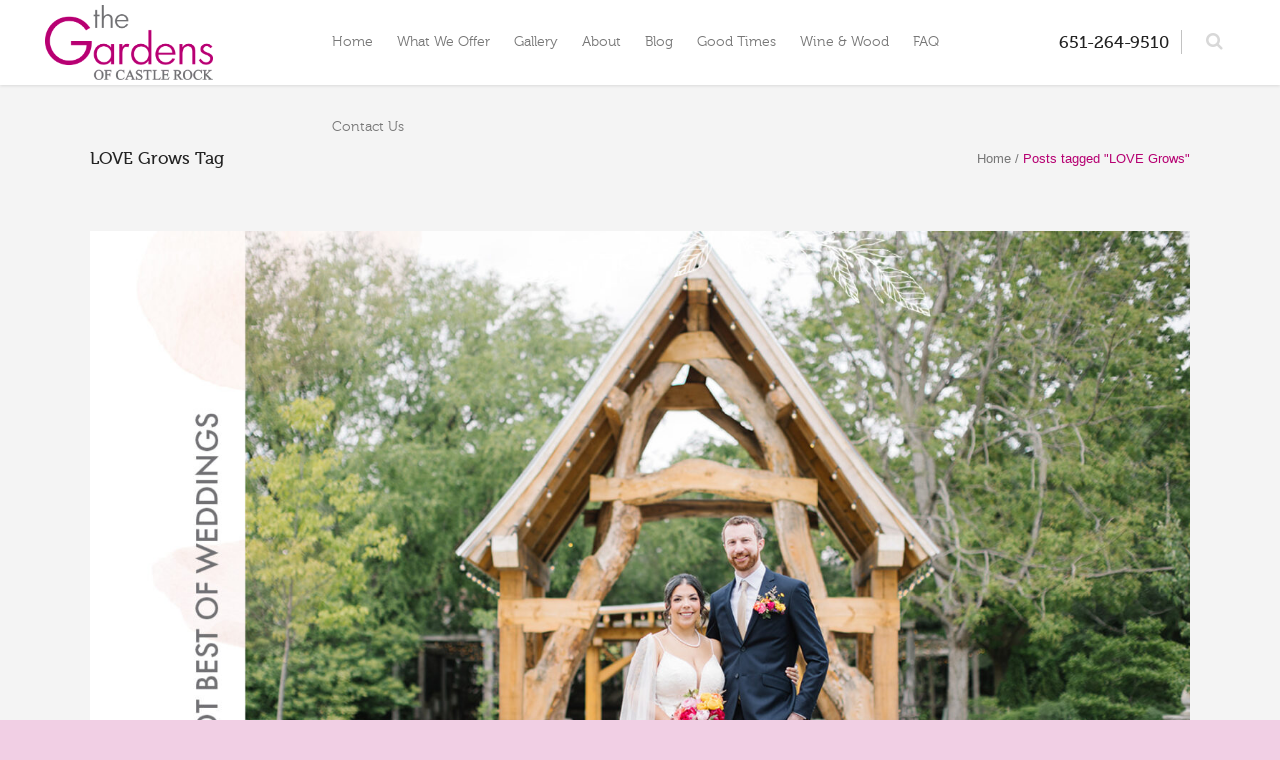

--- FILE ---
content_type: text/html; charset=UTF-8
request_url: http://thegardensofcastlerock.com/tag/love-grows/
body_size: 23665
content:
<!DOCTYPE html>
<html dir="ltr" lang="en-US" prefix="og: https://ogp.me/ns#">
<head>
	<meta charset="UTF-8"/>
	
				<meta name=viewport content="width=device-width,initial-scale=1,user-scalable=no">
					
						
						<link rel="shortcut icon" type="image/x-icon" href="http://thegardensofcastlerock.com/wp-content/uploads/2017/03/The-Gardens-Logo-Square-1024x1024.jpg">
			<link rel="apple-touch-icon" href="http://thegardensofcastlerock.com/wp-content/uploads/2017/03/The-Gardens-Logo-Square-1024x1024.jpg"/>
			
	<link rel="profile" href="http://gmpg.org/xfn/11"/>
		
	<title>LOVE Grows | The Gardens of Castle Rock</title>

		<!-- All in One SEO 4.9.2 - aioseo.com -->
	<meta name="robots" content="max-image-preview:large" />
	<link rel="canonical" href="https://thegardensofcastlerock.com/tag/love-grows/" />
	<link rel="next" href="https://thegardensofcastlerock.com/tag/love-grows/page/2/" />
	<meta name="generator" content="All in One SEO (AIOSEO) 4.9.2" />
		<script type="application/ld+json" class="aioseo-schema">
			{"@context":"https:\/\/schema.org","@graph":[{"@type":"BreadcrumbList","@id":"https:\/\/thegardensofcastlerock.com\/tag\/love-grows\/#breadcrumblist","itemListElement":[{"@type":"ListItem","@id":"https:\/\/thegardensofcastlerock.com#listItem","position":1,"name":"Home","item":"https:\/\/thegardensofcastlerock.com","nextItem":{"@type":"ListItem","@id":"https:\/\/thegardensofcastlerock.com\/tag\/love-grows\/#listItem","name":"LOVE Grows"}},{"@type":"ListItem","@id":"https:\/\/thegardensofcastlerock.com\/tag\/love-grows\/#listItem","position":2,"name":"LOVE Grows","previousItem":{"@type":"ListItem","@id":"https:\/\/thegardensofcastlerock.com#listItem","name":"Home"}}]},{"@type":"CollectionPage","@id":"https:\/\/thegardensofcastlerock.com\/tag\/love-grows\/#collectionpage","url":"https:\/\/thegardensofcastlerock.com\/tag\/love-grows\/","name":"LOVE Grows | The Gardens of Castle Rock","inLanguage":"en-US","isPartOf":{"@id":"https:\/\/thegardensofcastlerock.com\/#website"},"breadcrumb":{"@id":"https:\/\/thegardensofcastlerock.com\/tag\/love-grows\/#breadcrumblist"}},{"@type":"Organization","@id":"https:\/\/thegardensofcastlerock.com\/#organization","name":"The Gardens of Castle Rock ~ Minnesota Outdoor Wedding Venue","description":"Minnesota Wedding Venue & Event Center","url":"https:\/\/thegardensofcastlerock.com\/","logo":{"@type":"ImageObject","url":"https:\/\/thegardensofcastlerock.com\/wp-content\/uploads\/2017\/03\/The-Gardens-Logo-Square.jpg","@id":"https:\/\/thegardensofcastlerock.com\/tag\/love-grows\/#organizationLogo","width":1142,"height":1142,"caption":"The Gardens of Castle Rock ~ Minnesota Wedding & Event Center"},"image":{"@id":"https:\/\/thegardensofcastlerock.com\/tag\/love-grows\/#organizationLogo"},"sameAs":["https:\/\/instagram.com\/thegardensofcr\/","https:\/\/www.pinterest.com\/thegardensofcr\/"]},{"@type":"WebSite","@id":"https:\/\/thegardensofcastlerock.com\/#website","url":"https:\/\/thegardensofcastlerock.com\/","name":"The Gardens of Castle Rock","description":"Minnesota Wedding Venue & Event Center","inLanguage":"en-US","publisher":{"@id":"https:\/\/thegardensofcastlerock.com\/#organization"}}]}
		</script>
		<!-- All in One SEO -->

<link rel='dns-prefetch' href='//maps.googleapis.com' />

<link rel="alternate" type="application/rss+xml" title="The Gardens of Castle Rock &raquo; Feed" href="https://thegardensofcastlerock.com/feed/" />
<link rel="alternate" type="application/rss+xml" title="The Gardens of Castle Rock &raquo; Comments Feed" href="https://thegardensofcastlerock.com/comments/feed/" />
<link rel="alternate" type="application/rss+xml" title="The Gardens of Castle Rock &raquo; LOVE Grows Tag Feed" href="https://thegardensofcastlerock.com/tag/love-grows/feed/" />
		<!-- This site uses the Google Analytics by MonsterInsights plugin v9.11.0 - Using Analytics tracking - https://www.monsterinsights.com/ -->
		<!-- Note: MonsterInsights is not currently configured on this site. The site owner needs to authenticate with Google Analytics in the MonsterInsights settings panel. -->
					<!-- No tracking code set -->
				<!-- / Google Analytics by MonsterInsights -->
		<style id='wp-img-auto-sizes-contain-inline-css' type='text/css'>
img:is([sizes=auto i],[sizes^="auto," i]){contain-intrinsic-size:3000px 1500px}
/*# sourceURL=wp-img-auto-sizes-contain-inline-css */
</style>
<style id='wp-emoji-styles-inline-css' type='text/css'>

	img.wp-smiley, img.emoji {
		display: inline !important;
		border: none !important;
		box-shadow: none !important;
		height: 1em !important;
		width: 1em !important;
		margin: 0 0.07em !important;
		vertical-align: -0.1em !important;
		background: none !important;
		padding: 0 !important;
	}
/*# sourceURL=wp-emoji-styles-inline-css */
</style>
<link rel='stylesheet' id='wp-block-library-css' href='http://thegardensofcastlerock.com/wp-includes/css/dist/block-library/style.min.css?ver=757d2442cceaa2822b440d99624429a2' type='text/css' media='all' />
<style id='classic-theme-styles-inline-css' type='text/css'>
/*! This file is auto-generated */
.wp-block-button__link{color:#fff;background-color:#32373c;border-radius:9999px;box-shadow:none;text-decoration:none;padding:calc(.667em + 2px) calc(1.333em + 2px);font-size:1.125em}.wp-block-file__button{background:#32373c;color:#fff;text-decoration:none}
/*# sourceURL=/wp-includes/css/classic-themes.min.css */
</style>
<link rel='stylesheet' id='aioseo/css/src/vue/standalone/blocks/table-of-contents/global.scss-css' href='http://thegardensofcastlerock.com/wp-content/plugins/all-in-one-seo-pack/dist/Lite/assets/css/table-of-contents/global.e90f6d47.css?ver=4.9.2' type='text/css' media='all' />
<style id='global-styles-inline-css' type='text/css'>
:root{--wp--preset--aspect-ratio--square: 1;--wp--preset--aspect-ratio--4-3: 4/3;--wp--preset--aspect-ratio--3-4: 3/4;--wp--preset--aspect-ratio--3-2: 3/2;--wp--preset--aspect-ratio--2-3: 2/3;--wp--preset--aspect-ratio--16-9: 16/9;--wp--preset--aspect-ratio--9-16: 9/16;--wp--preset--color--black: #000000;--wp--preset--color--cyan-bluish-gray: #abb8c3;--wp--preset--color--white: #ffffff;--wp--preset--color--pale-pink: #f78da7;--wp--preset--color--vivid-red: #cf2e2e;--wp--preset--color--luminous-vivid-orange: #ff6900;--wp--preset--color--luminous-vivid-amber: #fcb900;--wp--preset--color--light-green-cyan: #7bdcb5;--wp--preset--color--vivid-green-cyan: #00d084;--wp--preset--color--pale-cyan-blue: #8ed1fc;--wp--preset--color--vivid-cyan-blue: #0693e3;--wp--preset--color--vivid-purple: #9b51e0;--wp--preset--gradient--vivid-cyan-blue-to-vivid-purple: linear-gradient(135deg,rgb(6,147,227) 0%,rgb(155,81,224) 100%);--wp--preset--gradient--light-green-cyan-to-vivid-green-cyan: linear-gradient(135deg,rgb(122,220,180) 0%,rgb(0,208,130) 100%);--wp--preset--gradient--luminous-vivid-amber-to-luminous-vivid-orange: linear-gradient(135deg,rgb(252,185,0) 0%,rgb(255,105,0) 100%);--wp--preset--gradient--luminous-vivid-orange-to-vivid-red: linear-gradient(135deg,rgb(255,105,0) 0%,rgb(207,46,46) 100%);--wp--preset--gradient--very-light-gray-to-cyan-bluish-gray: linear-gradient(135deg,rgb(238,238,238) 0%,rgb(169,184,195) 100%);--wp--preset--gradient--cool-to-warm-spectrum: linear-gradient(135deg,rgb(74,234,220) 0%,rgb(151,120,209) 20%,rgb(207,42,186) 40%,rgb(238,44,130) 60%,rgb(251,105,98) 80%,rgb(254,248,76) 100%);--wp--preset--gradient--blush-light-purple: linear-gradient(135deg,rgb(255,206,236) 0%,rgb(152,150,240) 100%);--wp--preset--gradient--blush-bordeaux: linear-gradient(135deg,rgb(254,205,165) 0%,rgb(254,45,45) 50%,rgb(107,0,62) 100%);--wp--preset--gradient--luminous-dusk: linear-gradient(135deg,rgb(255,203,112) 0%,rgb(199,81,192) 50%,rgb(65,88,208) 100%);--wp--preset--gradient--pale-ocean: linear-gradient(135deg,rgb(255,245,203) 0%,rgb(182,227,212) 50%,rgb(51,167,181) 100%);--wp--preset--gradient--electric-grass: linear-gradient(135deg,rgb(202,248,128) 0%,rgb(113,206,126) 100%);--wp--preset--gradient--midnight: linear-gradient(135deg,rgb(2,3,129) 0%,rgb(40,116,252) 100%);--wp--preset--font-size--small: 13px;--wp--preset--font-size--medium: 20px;--wp--preset--font-size--large: 36px;--wp--preset--font-size--x-large: 42px;--wp--preset--spacing--20: 0.44rem;--wp--preset--spacing--30: 0.67rem;--wp--preset--spacing--40: 1rem;--wp--preset--spacing--50: 1.5rem;--wp--preset--spacing--60: 2.25rem;--wp--preset--spacing--70: 3.38rem;--wp--preset--spacing--80: 5.06rem;--wp--preset--shadow--natural: 6px 6px 9px rgba(0, 0, 0, 0.2);--wp--preset--shadow--deep: 12px 12px 50px rgba(0, 0, 0, 0.4);--wp--preset--shadow--sharp: 6px 6px 0px rgba(0, 0, 0, 0.2);--wp--preset--shadow--outlined: 6px 6px 0px -3px rgb(255, 255, 255), 6px 6px rgb(0, 0, 0);--wp--preset--shadow--crisp: 6px 6px 0px rgb(0, 0, 0);}:where(.is-layout-flex){gap: 0.5em;}:where(.is-layout-grid){gap: 0.5em;}body .is-layout-flex{display: flex;}.is-layout-flex{flex-wrap: wrap;align-items: center;}.is-layout-flex > :is(*, div){margin: 0;}body .is-layout-grid{display: grid;}.is-layout-grid > :is(*, div){margin: 0;}:where(.wp-block-columns.is-layout-flex){gap: 2em;}:where(.wp-block-columns.is-layout-grid){gap: 2em;}:where(.wp-block-post-template.is-layout-flex){gap: 1.25em;}:where(.wp-block-post-template.is-layout-grid){gap: 1.25em;}.has-black-color{color: var(--wp--preset--color--black) !important;}.has-cyan-bluish-gray-color{color: var(--wp--preset--color--cyan-bluish-gray) !important;}.has-white-color{color: var(--wp--preset--color--white) !important;}.has-pale-pink-color{color: var(--wp--preset--color--pale-pink) !important;}.has-vivid-red-color{color: var(--wp--preset--color--vivid-red) !important;}.has-luminous-vivid-orange-color{color: var(--wp--preset--color--luminous-vivid-orange) !important;}.has-luminous-vivid-amber-color{color: var(--wp--preset--color--luminous-vivid-amber) !important;}.has-light-green-cyan-color{color: var(--wp--preset--color--light-green-cyan) !important;}.has-vivid-green-cyan-color{color: var(--wp--preset--color--vivid-green-cyan) !important;}.has-pale-cyan-blue-color{color: var(--wp--preset--color--pale-cyan-blue) !important;}.has-vivid-cyan-blue-color{color: var(--wp--preset--color--vivid-cyan-blue) !important;}.has-vivid-purple-color{color: var(--wp--preset--color--vivid-purple) !important;}.has-black-background-color{background-color: var(--wp--preset--color--black) !important;}.has-cyan-bluish-gray-background-color{background-color: var(--wp--preset--color--cyan-bluish-gray) !important;}.has-white-background-color{background-color: var(--wp--preset--color--white) !important;}.has-pale-pink-background-color{background-color: var(--wp--preset--color--pale-pink) !important;}.has-vivid-red-background-color{background-color: var(--wp--preset--color--vivid-red) !important;}.has-luminous-vivid-orange-background-color{background-color: var(--wp--preset--color--luminous-vivid-orange) !important;}.has-luminous-vivid-amber-background-color{background-color: var(--wp--preset--color--luminous-vivid-amber) !important;}.has-light-green-cyan-background-color{background-color: var(--wp--preset--color--light-green-cyan) !important;}.has-vivid-green-cyan-background-color{background-color: var(--wp--preset--color--vivid-green-cyan) !important;}.has-pale-cyan-blue-background-color{background-color: var(--wp--preset--color--pale-cyan-blue) !important;}.has-vivid-cyan-blue-background-color{background-color: var(--wp--preset--color--vivid-cyan-blue) !important;}.has-vivid-purple-background-color{background-color: var(--wp--preset--color--vivid-purple) !important;}.has-black-border-color{border-color: var(--wp--preset--color--black) !important;}.has-cyan-bluish-gray-border-color{border-color: var(--wp--preset--color--cyan-bluish-gray) !important;}.has-white-border-color{border-color: var(--wp--preset--color--white) !important;}.has-pale-pink-border-color{border-color: var(--wp--preset--color--pale-pink) !important;}.has-vivid-red-border-color{border-color: var(--wp--preset--color--vivid-red) !important;}.has-luminous-vivid-orange-border-color{border-color: var(--wp--preset--color--luminous-vivid-orange) !important;}.has-luminous-vivid-amber-border-color{border-color: var(--wp--preset--color--luminous-vivid-amber) !important;}.has-light-green-cyan-border-color{border-color: var(--wp--preset--color--light-green-cyan) !important;}.has-vivid-green-cyan-border-color{border-color: var(--wp--preset--color--vivid-green-cyan) !important;}.has-pale-cyan-blue-border-color{border-color: var(--wp--preset--color--pale-cyan-blue) !important;}.has-vivid-cyan-blue-border-color{border-color: var(--wp--preset--color--vivid-cyan-blue) !important;}.has-vivid-purple-border-color{border-color: var(--wp--preset--color--vivid-purple) !important;}.has-vivid-cyan-blue-to-vivid-purple-gradient-background{background: var(--wp--preset--gradient--vivid-cyan-blue-to-vivid-purple) !important;}.has-light-green-cyan-to-vivid-green-cyan-gradient-background{background: var(--wp--preset--gradient--light-green-cyan-to-vivid-green-cyan) !important;}.has-luminous-vivid-amber-to-luminous-vivid-orange-gradient-background{background: var(--wp--preset--gradient--luminous-vivid-amber-to-luminous-vivid-orange) !important;}.has-luminous-vivid-orange-to-vivid-red-gradient-background{background: var(--wp--preset--gradient--luminous-vivid-orange-to-vivid-red) !important;}.has-very-light-gray-to-cyan-bluish-gray-gradient-background{background: var(--wp--preset--gradient--very-light-gray-to-cyan-bluish-gray) !important;}.has-cool-to-warm-spectrum-gradient-background{background: var(--wp--preset--gradient--cool-to-warm-spectrum) !important;}.has-blush-light-purple-gradient-background{background: var(--wp--preset--gradient--blush-light-purple) !important;}.has-blush-bordeaux-gradient-background{background: var(--wp--preset--gradient--blush-bordeaux) !important;}.has-luminous-dusk-gradient-background{background: var(--wp--preset--gradient--luminous-dusk) !important;}.has-pale-ocean-gradient-background{background: var(--wp--preset--gradient--pale-ocean) !important;}.has-electric-grass-gradient-background{background: var(--wp--preset--gradient--electric-grass) !important;}.has-midnight-gradient-background{background: var(--wp--preset--gradient--midnight) !important;}.has-small-font-size{font-size: var(--wp--preset--font-size--small) !important;}.has-medium-font-size{font-size: var(--wp--preset--font-size--medium) !important;}.has-large-font-size{font-size: var(--wp--preset--font-size--large) !important;}.has-x-large-font-size{font-size: var(--wp--preset--font-size--x-large) !important;}
:where(.wp-block-post-template.is-layout-flex){gap: 1.25em;}:where(.wp-block-post-template.is-layout-grid){gap: 1.25em;}
:where(.wp-block-term-template.is-layout-flex){gap: 1.25em;}:where(.wp-block-term-template.is-layout-grid){gap: 1.25em;}
:where(.wp-block-columns.is-layout-flex){gap: 2em;}:where(.wp-block-columns.is-layout-grid){gap: 2em;}
:root :where(.wp-block-pullquote){font-size: 1.5em;line-height: 1.6;}
/*# sourceURL=global-styles-inline-css */
</style>
<link rel='stylesheet' id='titan-adminbar-styles-css' href='http://thegardensofcastlerock.com/wp-content/plugins/anti-spam/assets/css/admin-bar.css?ver=7.4.0' type='text/css' media='all' />
<style id='woocommerce-inline-inline-css' type='text/css'>
.woocommerce form .form-row .required { visibility: visible; }
/*# sourceURL=woocommerce-inline-inline-css */
</style>
<link rel='stylesheet' id='parent-style-css' href='http://thegardensofcastlerock.com/wp-content/themes/eden/style.css?ver=757d2442cceaa2822b440d99624429a2' type='text/css' media='all' />
<link rel='stylesheet' id='child-style-css' href='http://thegardensofcastlerock.com/wp-content/themes/eden-child/style.css?ver=757d2442cceaa2822b440d99624429a2' type='text/css' media='all' />
<link rel='stylesheet' id='mediaelement-css' href='http://thegardensofcastlerock.com/wp-includes/js/mediaelement/mediaelementplayer-legacy.min.css?ver=4.2.17' type='text/css' media='all' />
<link rel='stylesheet' id='wp-mediaelement-css' href='http://thegardensofcastlerock.com/wp-includes/js/mediaelement/wp-mediaelement.min.css?ver=757d2442cceaa2822b440d99624429a2' type='text/css' media='all' />
<link rel='stylesheet' id='eden-default-style-css' href='http://thegardensofcastlerock.com/wp-content/themes/eden/style.css?ver=757d2442cceaa2822b440d99624429a2' type='text/css' media='all' />
<link rel='stylesheet' id='eden-font-awesome-css' href='http://thegardensofcastlerock.com/wp-content/themes/eden/css/font-awesome/css/font-awesome.min.css?ver=757d2442cceaa2822b440d99624429a2' type='text/css' media='all' />
<link rel='stylesheet' id='eden-stylesheet-css' href='http://thegardensofcastlerock.com/wp-content/themes/eden/css/stylesheet.min.css?ver=757d2442cceaa2822b440d99624429a2' type='text/css' media='all' />
<link rel='stylesheet' id='eden-mac-stylesheet-css' href='http://thegardensofcastlerock.com/wp-content/themes/eden/css/mac_stylesheet.css?ver=757d2442cceaa2822b440d99624429a2' type='text/css' media='all' />
<link rel='stylesheet' id='eden-woocommerce-css' href='http://thegardensofcastlerock.com/wp-content/themes/eden/css/woocommerce.min.css?ver=757d2442cceaa2822b440d99624429a2' type='text/css' media='all' />
<link rel='stylesheet' id='eden-woocommerce_responsive-css' href='http://thegardensofcastlerock.com/wp-content/themes/eden/css/woocommerce_responsive.min.css?ver=757d2442cceaa2822b440d99624429a2' type='text/css' media='all' />
<link rel='stylesheet' id='eden-style-dynamic-css' href='https://thegardensofcastlerock.com/wp-content/cache/busting/1/wp-content/themes/eden/css/style_dynamic_callback.css' type='text/css' media='all' />
<link rel='stylesheet' id='eden-responsive-css' href='http://thegardensofcastlerock.com/wp-content/themes/eden/css/responsive.min.css?ver=757d2442cceaa2822b440d99624429a2' type='text/css' media='all' />
<link rel='stylesheet' id='eden-style-dynamic-responsive-css' href='https://thegardensofcastlerock.com/wp-content/cache/busting/1/wp-content/themes/eden/css/style_dynamic_responsive_callback.css' type='text/css' media='all' />
<style id='eden-style-dynamic-responsive-inline-css' type='text/css'>
.side_menu_button .shopping_cart_header{
display:none;
}
.woocommerce-page .side_menu_button .shopping_cart_header{
display:inline-block;
}

@media only screen and (min-width: 1100px){
body.page-id-13767 .q_slider{
min-height:650px;
}
}

.page-id-1452 .content.content_top_margin {
    margin-top: 55px !important;
}

/* WPML LANG SELECTOR - START */

#lang_sel {height:32px; position:relative; font-family: verdana, arial, sans-serif; display: inline-block;}
/* hack to correct IE5.5 faulty box model */
* html #lang_sel {width:12em; w\idth:12em;}
/* remove all the bullets, borders and padding from the default list styling */
#lang_sel ul, #lang_sel li {padding:0 !important; margin:0 !important; list-style-type:none !important;}
#lang_sel li:before{content:'' !important;}
#lang_sel ul ul {width:149px;}
/* float the list to make it horizontal and a relative positon so that you can control the dropdown menu positon */
#lang_sel li {float:left;width:149px;position:relative;}
/* style the links for the top level */
#lang_sel a, #lang_sel a:visited {display:block;font-size:11px;text-decoration:none !important; color:#444444; border:1px solid #cdcdcd; background:#fff; padding-left:10px; line-height:24px;}
/* a hack so that IE5.5 faulty box model is corrected */
* html #lang_sel a, * html #lang_sel a:visited {width:149px; w\idth:138px;}

/* hide the sub levels and give them a positon absolute so that they take up no room */
#lang_sel ul ul {visibility:hidden;position:absolute;height:0;top:25px;left:0; width:149px;border-top:1px solid #cdcdcd;}
/* another hack for IE5.5 */
* html #lang_sel ul ul {top:18px;t\op:19px;}

/* style the table so that it takes no ppart in the layout - required for IE to work */
#lang_sel table {position:absolute; top:0; left:0; border-collapse:collapse;;}

/* style the second level links */
#lang_sel ul ul a, #lang_sel ul ul a:visited {background:#ffffff; color:#444444; height:auto; line-height:1em; padding:5px 10px;border-width:0 1px 1px 1px;}
/* yet another hack for IE5.5 */
* html #lang_sel ul ul a, * html #lang_sel ul ul a:visited {width:150px;w\idth:128px;}

/* style the top level hover */
#lang_sel a:hover, #lang_sel ul ul a:hover{color:#000; background:#eee;}
#lang_sel :hover > a, #lang_sel ul ul :hover > a {color:#000; background:#eee;}

#lang_sel a.lang_sel_sel{
    background:url(../img/nav-arrow-down.png) #fff right no-repeat;
    color:#444;
}
#lang_sel a.lang_sel_sel:hover{
    text-decoration: none;
    color:#000;
}

/* make the second level visible when hover on first level list OR link */
#lang_sel ul li:hover ul,
#lang_sel ul a:hover ul{visibility:visible; }

#lang_sel img.iclflag{width:18px;height:12px;position: relative; top: 1px;}

#lang_sel_footer {
  margin: 0;
  padding: 7px;
  text-align: center;
  border: 1px solid #fff;
  font: 11px Verdana, sans-serif;
  min-height: 15px;
  clear: both;
  background-color: #fff;
  border: 1px solid #cdcdcd;
}

#lang_sel_footer ul {
  list-style: none;
  margin:0;
  padding:0;
}

#lang_sel_footer ul li img {
  position: relative;
  top: 1px;
  width: 18px;
  height: 12px;
}

#lang_sel_footer ul li {
  display:inline;
  margin:0 1px 0 0;
  padding:0;
  white-space: nowrap;
  line-height: 25px;
}

#lang_sel_footer ul li a, #lang_sel_footer ul li a:visited {
  text-decoration: none;
  padding: 5px 10px;
}

#lang_sel_footer ul li a:hover, #lang_sel_footer ul li a:active {}

#wpml_credit_footer { width: 100%; margin: 10px 0; padding: 0; text-align: center; font-size: 11px; }

#lang_sel_list {height:32px; position:relative; z-index:99;  font-family: verdana, arial, sans-serif;}
#lang_sel_list.lang_sel_list_vertical{width:149px;}

/* hack to correct IE5.5 faulty box model */
* html #lang_sel_list {width:12em; w\idth:12em;}
/* remove all the bullets, borders and padding from the default list styling */
#lang_sel_list ul, #lang_sel_list li {padding:0 !important; margin:0 !important; list-style-type:none !important;}
#lang_sel_list li:before{content:'' !important;}
#lang_sel_list ul.lang_sel_list_vertical {width:149px;}
/* float the list to make it horizontal and a relative positon so that you can control the dropdown menu positon */
#lang_sel_list li {float:left;position:relative;}
#lang_sel_list.lang_sel_list_vertical li {width:149px;}

/* style the links for the top level */
#lang_sel_list a, #lang_sel_list a:visited {display:block;font-size:11px;text-decoration:none !important; color:#444444; background:#fff;  line-height:18px;padding-left:5px;}
#lang_sel_list.lang_sel_list_vertical a, #lang_sel_list.lang_sel_list_vertical a:visited{border:1px solid #cdcdcd; border-width:0 1px 1px 1px;padding-left:10px;}


/* a hack so that IE5.5 faulty box model is corrected */
* html #lang_sel_list a, * html #lang_sel_list a:visited {width:149px; w\idth:138px;}

/* hide the sub levels and give them a positon absolute so that they take up no room */
#lang_sel_list.lang_sel_list_vertical ul {/*visibility:hidden;position:absolute;*/height:0;top:19px;left:0; border-top:1px solid #cdcdcd;}


/* another hack for IE5.5 */
* html #lang_sel_list ul {top:18px;t\op:19px;}

/* style the table so that it takes no ppart in the layout - required for IE to work */
#lang_sel_list table {position:absolute; top:0; left:0; border-collapse:collapse;}

/* style the second level links */
#lang_sel_list ul a, #lang_sel_list_list ul a:visited {background:#ffffff; color:#444444; height:auto; line-height:1em;}
#lang_sel_list.lang_sel_list_vertical ul a, #lang_sel_list_list ul a:visited {padding:3px 10px;}

/* yet another hack for IE5.5 */
* html #lang_sel_list ul a, * html #lang_sel_list ul a:visited {width:150px;w\idth:128px;}

#lang_sel_list a.lang_sel_sel{
    background-image: none;
    color:#444;
}
#lang_sel_list a.lang_sel_sel:hover{
    text-decoration: none;
    color:#000;
}

/* make the second level visible when hover on first level list OR link */
#lang_sel_list ul li:hover ul,
#lang_sel_list ul a:hover ul{visibility:visible; }

#lang_sel_list img.iclflag{width:18px;height:12px;position: relative; top: 1px;}

#lang_sel.icl_rtl{
    text-align:right;
    direction: rtl;
}
#lang_sel.icl_rtl .lang_sel_sel{
    padding-right:14px;
}

/* reset menu img definitions */
.menu-item-language img.iclflag{height:12px !important; width:18px !important; margin-bottom:0 !important; margin-right:4px;}

/* WPML LANG SELECTOR - END */


.wp-caption, .wp-caption-text, .sticky, .gallery-caption, .bypostauthor {
max-width:100%;
}
/*# sourceURL=eden-style-dynamic-responsive-inline-css */
</style>
<link rel='stylesheet' id='js_composer_front-css' href='http://thegardensofcastlerock.com/wp-content/plugins/js_composer/assets/css/js_composer.min.css?ver=8.0.1' type='text/css' media='all' />
<link rel='stylesheet' id='slickr-flickr-css' href='http://thegardensofcastlerock.com/wp-content/plugins/slickr-flickr/styles/public.css?ver=2.8.1' type='text/css' media='all' />
<link rel='stylesheet' id='slickr-flickr-lightbox-css' href='http://thegardensofcastlerock.com/wp-content/plugins/slickr-flickr/styles/lightGallery.css?ver=1.0' type='text/css' media='all' />
<link rel='stylesheet' id='dashicons-css' href='http://thegardensofcastlerock.com/wp-includes/css/dashicons.min.css?ver=757d2442cceaa2822b440d99624429a2' type='text/css' media='all' />
<link rel='stylesheet' id='thickbox-css' href='http://thegardensofcastlerock.com/wp-includes/js/thickbox/thickbox.css?ver=757d2442cceaa2822b440d99624429a2' type='text/css' media='all' />
<link rel='stylesheet' id='galleria-classic-css' href='http://thegardensofcastlerock.com/wp-content/plugins/slickr-flickr/galleria/themes/classic/galleria.classic.css?ver=1.6.1' type='text/css' media='all' />
<link rel='stylesheet' id='childstyle-css' href='http://thegardensofcastlerock.com/wp-content/themes/eden-child/style.css?ver=757d2442cceaa2822b440d99624429a2' type='text/css' media='all' />
<script type="text/javascript" src="http://thegardensofcastlerock.com/wp-includes/js/jquery/jquery.min.js?ver=3.7.1" id="jquery-core-js"></script>
<script type="text/javascript" src="http://thegardensofcastlerock.com/wp-includes/js/jquery/jquery-migrate.min.js?ver=3.4.1" id="jquery-migrate-js"></script>
<script type="text/javascript" src="http://thegardensofcastlerock.com/wp-content/plugins/woocommerce/assets/js/jquery-blockui/jquery.blockUI.min.js?ver=2.7.0-wc.10.4.3" id="wc-jquery-blockui-js" data-wp-strategy="defer"></script>
<script type="text/javascript" id="wc-add-to-cart-js-extra">
/* <![CDATA[ */
var wc_add_to_cart_params = {"ajax_url":"/wp-admin/admin-ajax.php","wc_ajax_url":"/?wc-ajax=%%endpoint%%","i18n_view_cart":"View cart","cart_url":"https://thegardensofcastlerock.com/cart/","is_cart":"","cart_redirect_after_add":"no"};
//# sourceURL=wc-add-to-cart-js-extra
/* ]]> */
</script>
<script type="text/javascript" src="http://thegardensofcastlerock.com/wp-content/plugins/woocommerce/assets/js/frontend/add-to-cart.min.js?ver=10.4.3" id="wc-add-to-cart-js" data-wp-strategy="defer"></script>
<script type="text/javascript" src="http://thegardensofcastlerock.com/wp-content/plugins/woocommerce/assets/js/js-cookie/js.cookie.min.js?ver=2.1.4-wc.10.4.3" id="wc-js-cookie-js" defer="defer" data-wp-strategy="defer"></script>
<script type="text/javascript" id="woocommerce-js-extra">
/* <![CDATA[ */
var woocommerce_params = {"ajax_url":"/wp-admin/admin-ajax.php","wc_ajax_url":"/?wc-ajax=%%endpoint%%","i18n_password_show":"Show password","i18n_password_hide":"Hide password"};
//# sourceURL=woocommerce-js-extra
/* ]]> */
</script>
<script type="text/javascript" src="http://thegardensofcastlerock.com/wp-content/plugins/woocommerce/assets/js/frontend/woocommerce.min.js?ver=10.4.3" id="woocommerce-js" defer="defer" data-wp-strategy="defer"></script>
<script type="text/javascript" src="http://thegardensofcastlerock.com/wp-content/plugins/js_composer/assets/js/vendors/woocommerce-add-to-cart.js?ver=8.0.1" id="vc_woocommerce-add-to-cart-js-js"></script>
<script type="text/javascript" src="http://thegardensofcastlerock.com/wp-content/plugins/woocommerce/assets/js/flexslider/jquery.flexslider.min.js?ver=2.7.2-wc.10.4.3" id="wc-flexslider-js" defer="defer" data-wp-strategy="defer"></script>
<script type="text/javascript" src="http://thegardensofcastlerock.com/wp-content/plugins/woocommerce/assets/js/select2/select2.full.min.js?ver=4.0.3-wc.10.4.3" id="wc-select2-js" defer="defer" data-wp-strategy="defer"></script>
<script type="text/javascript" src="http://thegardensofcastlerock.com/wp-content/plugins/slickr-flickr/scripts/lightGallery.min.js?ver=1.0" id="slickr-flickr-lightbox-js"></script>
<script type="text/javascript" id="thickbox-js-extra">
/* <![CDATA[ */
var thickboxL10n = {"next":"Next \u003E","prev":"\u003C Prev","image":"Image","of":"of","close":"Close","noiframes":"This feature requires inline frames. You have iframes disabled or your browser does not support them.","loadingAnimation":"http://thegardensofcastlerock.com/wp-includes/js/thickbox/loadingAnimation.gif"};
//# sourceURL=thickbox-js-extra
/* ]]> */
</script>
<script type="text/javascript" src="http://thegardensofcastlerock.com/wp-includes/js/thickbox/thickbox.js?ver=3.1-20121105" id="thickbox-js"></script>
<script type="text/javascript" src="http://thegardensofcastlerock.com/wp-content/plugins/slickr-flickr/galleria/galleria-1.6.1.min.js?ver=1.6.1" id="galleria-js"></script>
<script type="text/javascript" src="http://thegardensofcastlerock.com/wp-content/plugins/slickr-flickr/galleria/themes/classic/galleria.classic.min.js?ver=1.6.1" id="galleria-classic-js"></script>
<script type="text/javascript" src="http://thegardensofcastlerock.com/wp-content/plugins/slickr-flickr/scripts/responsiveslides.min.js?ver=1.54" id="rslides-js"></script>
<script type="text/javascript" src="http://thegardensofcastlerock.com/wp-content/plugins/slickr-flickr/scripts/public.js?ver=2.8.1" id="slickr-flickr-js"></script>
<script></script><link rel="https://api.w.org/" href="https://thegardensofcastlerock.com/wp-json/" /><link rel="alternate" title="JSON" type="application/json" href="https://thegardensofcastlerock.com/wp-json/wp/v2/tags/94" /><link rel="EditURI" type="application/rsd+xml" title="RSD" href="https://thegardensofcastlerock.com/xmlrpc.php?rsd" />

		<script type="text/javascript" async defer data-pin-color="red"  data-pin-hover="true"
			src="http://thegardensofcastlerock.com/wp-content/plugins/pinterest-pin-it-button-on-image-hover-and-post/js/pinit.js"></script>
			<noscript><style>.woocommerce-product-gallery{ opacity: 1 !important; }</style></noscript>
	<meta name="generator" content="Elementor 3.34.0; features: e_font_icon_svg, additional_custom_breakpoints; settings: css_print_method-external, google_font-enabled, font_display-swap">
			<style>
				.e-con.e-parent:nth-of-type(n+4):not(.e-lazyloaded):not(.e-no-lazyload),
				.e-con.e-parent:nth-of-type(n+4):not(.e-lazyloaded):not(.e-no-lazyload) * {
					background-image: none !important;
				}
				@media screen and (max-height: 1024px) {
					.e-con.e-parent:nth-of-type(n+3):not(.e-lazyloaded):not(.e-no-lazyload),
					.e-con.e-parent:nth-of-type(n+3):not(.e-lazyloaded):not(.e-no-lazyload) * {
						background-image: none !important;
					}
				}
				@media screen and (max-height: 640px) {
					.e-con.e-parent:nth-of-type(n+2):not(.e-lazyloaded):not(.e-no-lazyload),
					.e-con.e-parent:nth-of-type(n+2):not(.e-lazyloaded):not(.e-no-lazyload) * {
						background-image: none !important;
					}
				}
			</style>
			<meta name="generator" content="Powered by WPBakery Page Builder - drag and drop page builder for WordPress."/>
		<style type="text/css" id="wp-custom-css">
			#panel {
	display: none !important;
}
#panel-admin {
	display: none !important;
}		</style>
		<noscript><style> .wpb_animate_when_almost_visible { opacity: 1; }</style></noscript><meta name="generator" content="WP Rocket 3.20.2" data-wpr-features="wpr_desktop" /></head>
<body class="archive tag tag-love-grows tag-94 wp-theme-eden wp-child-theme-eden-child theme-eden eden-core-1.0.5 woocommerce-no-js eden-child-theme-ver-1.0.0 eden-theme-ver-3.2  show_loading_animation wpb-js-composer js-comp-ver-8.0.1 vc_responsive elementor-default elementor-kit-21344">
		<div data-rocket-location-hash="33c66324b85f144b75dc86db82fb8b1a" class="ajax_loader">
		<div data-rocket-location-hash="d7bcdb177ef4292c81ec12332a7d6644" class="ajax_loader_1">
							<div data-rocket-location-hash="b4fbae9dc78f9f0a6ee7dd32ac48786e" class="ajax_loader_html"></div>
					</div>
	</div>
		<div data-rocket-location-hash="4c0bf78c47c78da60d59ccfd9f86e974" class="wrapper">
	<div data-rocket-location-hash="6539a8819f1b1de93c8f630423d17b77" class="wrapper_inner">
					<script>
				var _gaq = _gaq || [];
				_gaq.push(['_setAccount', 'UA-39921383-1']);
				_gaq.push(['_trackPageview']);
				
				(function () {
					var ga = document.createElement('script');
					ga.type = 'text/javascript';
					ga.async = true;
					ga.src = ('https:' == document.location.protocol ? 'https://ssl' : 'http://www') + '.google-analytics.com/ga.js';
					var s = document.getElementsByTagName('script')[0];
					s.parentNode.insertBefore(ga, s);
				})();
			</script>
				
		
<header data-rocket-location-hash="80c7ed50a28e5938a957112f5feeab69" class="page_header  fixed">
	<div class="header_inner clearfix">
		
					<form role="search" action="https://thegardensofcastlerock.com/" class="qode_search_form" method="get">
										
						<i class="fa fa-search"></i>
						<input type="text" placeholder="Search" name="s" class="qode_search_field" autocomplete="off" />
						<input type="submit" value="Search" />
						
						<div class="qode_search_close">
							<a href="#">
								<i class="fa fa-times"></i>
							</a>
						</div>
									</form>
		
				<div class="header_top_bottom_holder">
						<div class="header_bottom clearfix" style='' >
										<div class="header_inner_left">
															<div class="mobile_menu_button"><span><i class="fa fa-bars"></i></span></div>
														<div class="logo_wrapper">
																<div class="q_logo">
									<a href="https://thegardensofcastlerock.com/">
										<img class="normal" src="http://thegardensofcastlerock.com/wp-content/uploads/2017/03/The-Gardens-Logo-1024x458.png" alt="Logo"/>
										<img class="light" src="http://thegardensofcastlerock.com/wp-content/themes/eden/img/logo.png" alt="Logo"/>
										<img class="dark" src="http://thegardensofcastlerock.com/wp-content/themes/eden/img/logo_black.png" alt="Logo"/>
										<img class="sticky" src="http://thegardensofcastlerock.com/wp-content/themes/eden/img/logo_black.png" alt="Logo"/>
									</a>
								</div>
							</div>
													</div>
																					<div class="header_inner_right">
									<div class="side_menu_button_wrapper right">
										<div class="side_menu_button">
																						<div class="header-widget widget_text header-bottom-right-widget">			<div class="textwidget"><h1><a href="tel:651-264-9510">651-264-9510</a><h1/></div>
		</div>																							<a class="search_button" href="javascript:void(0)">
													<i class="fa fa-search"></i>
												</a>
																						
																					</div>
									</div>
								</div>
														<nav class="main_menu drop_down ">
								<ul id="menu-main-menu" class=""><li id="nav-menu-item-14511" class="menu-item menu-item-type-post_type menu-item-object-page menu-item-home  narrow"><a href="https://thegardensofcastlerock.com/" class=""><i class="menu_icon fa blank"></i><span>Home</span><span class="line"></span></a></li>
<li id="nav-menu-item-14689" class="menu-item menu-item-type-post_type menu-item-object-page menu-item-has-children  has_sub narrow"><a href="https://thegardensofcastlerock.com/what-we-offer/" class=""><i class="menu_icon fa blank"></i><span>What We Offer</span><span class="line"></span></a>
<div class="second bellow_header"><div class="inner"><ul>
	<li id="nav-menu-item-21566" class="menu-item menu-item-type-post_type menu-item-object-page "><a href="https://thegardensofcastlerock.com/events/" class=""><i class="menu_icon fa blank"></i><span>Classes &#038; Events</span><span class="line"></span></a></li>
	<li id="nav-menu-item-21356" class="menu-item menu-item-type-post_type menu-item-object-page "><a href="https://thegardensofcastlerock.com/what-we-offer/vineyard-the-gardens-a-vineyard-and-farm-winery-in-northfield-mn/" class=""><i class="menu_icon fa blank"></i><span>Vineyard at The Gardens</span><span class="line"></span></a></li>
</ul></div></div>
</li>
<li id="nav-menu-item-14341" class="menu-item menu-item-type-post_type menu-item-object-page  narrow"><a href="https://thegardensofcastlerock.com/portfolio/photos-from-the-gardens/" class=""><i class="menu_icon fa blank"></i><span>Gallery</span><span class="line"></span></a></li>
<li id="nav-menu-item-44" class="menu-item menu-item-type-post_type menu-item-object-page menu-item-has-children  has_sub narrow"><a href="https://thegardensofcastlerock.com/about/" class=""><i class="menu_icon fa blank"></i><span>About</span><span class="line"></span></a>
<div class="second bellow_header"><div class="inner"><ul>
	<li id="nav-menu-item-16326" class="menu-item menu-item-type-post_type menu-item-object-page "><a href="https://thegardensofcastlerock.com/celebration-of-life-events-memorials/" class=""><i class="menu_icon fa blank"></i><span>Celebration of Life Events &#038; Memorials</span><span class="line"></span></a></li>
	<li id="nav-menu-item-17077" class="menu-item menu-item-type-post_type menu-item-object-page "><a href="https://thegardensofcastlerock.com/employment/" class=""><i class="menu_icon fa blank"></i><span>Employment</span><span class="line"></span></a></li>
</ul></div></div>
</li>
<li id="nav-menu-item-14609" class="menu-item menu-item-type-post_type menu-item-object-page  narrow"><a href="https://thegardensofcastlerock.com/the-gardens-of-castle-rock-blog/" class=""><i class="menu_icon fa blank"></i><span>Blog</span><span class="line"></span></a></li>
<li id="nav-menu-item-17730" class="menu-item menu-item-type-post_type menu-item-object-page  narrow"><a href="https://thegardensofcastlerock.com/goodtimes/" class=""><i class="menu_icon fa blank"></i><span>Good Times</span><span class="line"></span></a></li>
<li id="nav-menu-item-21545" class="menu-item menu-item-type-post_type menu-item-object-page  narrow"><a href="https://thegardensofcastlerock.com/what-we-offer/vineyard-the-gardens-a-vineyard-and-farm-winery-in-northfield-mn-2/" class=""><i class="menu_icon fa blank"></i><span>Wine &#038; Wood</span><span class="line"></span></a></li>
<li id="nav-menu-item-19201" class="menu-item menu-item-type-post_type menu-item-object-page  narrow"><a href="https://thegardensofcastlerock.com/faq/" class=""><i class="menu_icon fa blank"></i><span>FAQ</span><span class="line"></span></a></li>
<li id="nav-menu-item-14280" class="menu-item menu-item-type-post_type menu-item-object-page menu-item-has-children  has_sub narrow"><a href="https://thegardensofcastlerock.com/contact-2/" class=""><i class="menu_icon fa blank"></i><span>Contact Us</span><span class="line"></span></a>
<div class="second bellow_header"><div class="inner"><ul>
	<li id="nav-menu-item-19228" class="menu-item menu-item-type-post_type menu-item-object-page "><a href="https://thegardensofcastlerock.com/client-portal/" class=""><i class="menu_icon fa blank"></i><span>Client Portal</span><span class="line"></span></a></li>
</ul></div></div>
</li>
</ul>							</nav>
																				<nav class="mobile_menu">
								<ul id="menu-main-menu-1" class=""><li id="mobile-menu-item-14511" class="menu-item menu-item-type-post_type menu-item-object-page menu-item-home "><a href="https://thegardensofcastlerock.com/" class=""><span>Home</span><span class="mobile_arrow"><i class="fa fa-angle-right"></i><i class="fa fa-angle-down"></i></span></a></li>
<li id="mobile-menu-item-14689" class="menu-item menu-item-type-post_type menu-item-object-page menu-item-has-children  has_sub"><a href="https://thegardensofcastlerock.com/what-we-offer/" class=""><span>What We Offer</span><span class="mobile_arrow"><i class="fa fa-angle-right"></i><i class="fa fa-angle-down"></i></span></a>
<ul class="sub_menu">
	<li id="mobile-menu-item-21566" class="menu-item menu-item-type-post_type menu-item-object-page "><a href="https://thegardensofcastlerock.com/events/" class=""><span>Classes &#038; Events</span><span class="mobile_arrow"><i class="fa fa-angle-right"></i><i class="fa fa-angle-down"></i></span></a></li>
	<li id="mobile-menu-item-21356" class="menu-item menu-item-type-post_type menu-item-object-page "><a href="https://thegardensofcastlerock.com/what-we-offer/vineyard-the-gardens-a-vineyard-and-farm-winery-in-northfield-mn/" class=""><span>Vineyard at The Gardens</span><span class="mobile_arrow"><i class="fa fa-angle-right"></i><i class="fa fa-angle-down"></i></span></a></li>
</ul>
</li>
<li id="mobile-menu-item-14341" class="menu-item menu-item-type-post_type menu-item-object-page "><a href="https://thegardensofcastlerock.com/portfolio/photos-from-the-gardens/" class=""><span>Gallery</span><span class="mobile_arrow"><i class="fa fa-angle-right"></i><i class="fa fa-angle-down"></i></span></a></li>
<li id="mobile-menu-item-44" class="menu-item menu-item-type-post_type menu-item-object-page menu-item-has-children  has_sub"><a href="https://thegardensofcastlerock.com/about/" class=""><span>About</span><span class="mobile_arrow"><i class="fa fa-angle-right"></i><i class="fa fa-angle-down"></i></span></a>
<ul class="sub_menu">
	<li id="mobile-menu-item-16326" class="menu-item menu-item-type-post_type menu-item-object-page "><a href="https://thegardensofcastlerock.com/celebration-of-life-events-memorials/" class=""><span>Celebration of Life Events &#038; Memorials</span><span class="mobile_arrow"><i class="fa fa-angle-right"></i><i class="fa fa-angle-down"></i></span></a></li>
	<li id="mobile-menu-item-17077" class="menu-item menu-item-type-post_type menu-item-object-page "><a href="https://thegardensofcastlerock.com/employment/" class=""><span>Employment</span><span class="mobile_arrow"><i class="fa fa-angle-right"></i><i class="fa fa-angle-down"></i></span></a></li>
</ul>
</li>
<li id="mobile-menu-item-14609" class="menu-item menu-item-type-post_type menu-item-object-page "><a href="https://thegardensofcastlerock.com/the-gardens-of-castle-rock-blog/" class=""><span>Blog</span><span class="mobile_arrow"><i class="fa fa-angle-right"></i><i class="fa fa-angle-down"></i></span></a></li>
<li id="mobile-menu-item-17730" class="menu-item menu-item-type-post_type menu-item-object-page "><a href="https://thegardensofcastlerock.com/goodtimes/" class=""><span>Good Times</span><span class="mobile_arrow"><i class="fa fa-angle-right"></i><i class="fa fa-angle-down"></i></span></a></li>
<li id="mobile-menu-item-21545" class="menu-item menu-item-type-post_type menu-item-object-page "><a href="https://thegardensofcastlerock.com/what-we-offer/vineyard-the-gardens-a-vineyard-and-farm-winery-in-northfield-mn-2/" class=""><span>Wine &#038; Wood</span><span class="mobile_arrow"><i class="fa fa-angle-right"></i><i class="fa fa-angle-down"></i></span></a></li>
<li id="mobile-menu-item-19201" class="menu-item menu-item-type-post_type menu-item-object-page "><a href="https://thegardensofcastlerock.com/faq/" class=""><span>FAQ</span><span class="mobile_arrow"><i class="fa fa-angle-right"></i><i class="fa fa-angle-down"></i></span></a></li>
<li id="mobile-menu-item-14280" class="menu-item menu-item-type-post_type menu-item-object-page menu-item-has-children  has_sub"><a href="https://thegardensofcastlerock.com/contact-2/" class=""><span>Contact Us</span><span class="mobile_arrow"><i class="fa fa-angle-right"></i><i class="fa fa-angle-down"></i></span></a>
<ul class="sub_menu">
	<li id="mobile-menu-item-19228" class="menu-item menu-item-type-post_type menu-item-object-page "><a href="https://thegardensofcastlerock.com/client-portal/" class=""><span>Client Portal</span><span class="mobile_arrow"><i class="fa fa-angle-right"></i><i class="fa fa-angle-down"></i></span></a></li>
</ul>
</li>
</ul>							</nav>
											</div>
			</div>
		</div>
</header>
			<a id='back_to_top' href='#'>
		<span class="fa-stack">
			<i class="fa fa-angle-up"></i>
		</span>
	</a>
	
		<div data-rocket-location-hash="e7fcaf15cb12497c644020ffad152273" class="content ">
						
			<div class="content_inner">
								<div class="title_outer title_without_animation"  data-height="231">
		<div class="title title_size_small position_left " style="height:231px;">
													<div class="title_holder" style="padding-top:86px;height:145px;">
					<div class="container">
						<div class="container_inner clearfix">
								<div class="title_subtitle_holder" >
																												
																						<h1 ><span>LOVE Grows Tag</span></h1>
																																									
																																									<div class="breadcrumb"> <div class="breadcrumbs"><div class="breadcrumbs_inner"><a href="https://thegardensofcastlerock.com/">Home</a><span class="delimiter"> / </span><span class="current">Posts tagged &quot;LOVE Grows"</span></div></div></div>
																				
																				
																	</div>
						</div>
					</div>
				</div>
					</div>
	</div>

	<div class="container">
		<div class="container_inner clearfix">
			
				<div class="blog_holder blog_large_image">
			<article id="post-22108" class="post-22108 post type-post status-publish format-standard has-post-thumbnail hentry category-the-gardens tag-garden-wedding tag-love-grows tag-minnesota tag-minnesotaweddingvenue tag-mnwedding tag-northfieldmn tag-outdoor-wedding tag-real-wedding tag-the-gardens tag-the-lath-house tag-thegardens tag-thegardensofcastlerock tag-thegardensofcr tag-wedding-ceremony tag-wedding-day-fun tag-wedding-inspiration tag-wedding-planning tag-wedding-reception tag-wedding-venue">
			<div class="post_content_holder">
									<div class="post_image">
						<a href="https://thegardensofcastlerock.com/why-couples-choose-the-gardens-of-castle-rock-the-knot-best-of-weddings/" title="Why Couples Choose The Gardens of Castle Rock &#8211; The Knot Best of Weddings">
							<img fetchpriority="high" width="1700" height="1275" src="https://thegardensofcastlerock.com/wp-content/uploads/2026/01/Why-Choose-The-Gardens-Feature-Image.jpg" class="attachment-full size-full wp-post-image" alt="" decoding="async" srcset="https://thegardensofcastlerock.com/wp-content/uploads/2026/01/Why-Choose-The-Gardens-Feature-Image.jpg 1700w, https://thegardensofcastlerock.com/wp-content/uploads/2026/01/Why-Choose-The-Gardens-Feature-Image-300x225.jpg 300w, https://thegardensofcastlerock.com/wp-content/uploads/2026/01/Why-Choose-The-Gardens-Feature-Image-1024x768.jpg 1024w, https://thegardensofcastlerock.com/wp-content/uploads/2026/01/Why-Choose-The-Gardens-Feature-Image-768x576.jpg 768w, https://thegardensofcastlerock.com/wp-content/uploads/2026/01/Why-Choose-The-Gardens-Feature-Image-1536x1152.jpg 1536w, https://thegardensofcastlerock.com/wp-content/uploads/2026/01/Why-Choose-The-Gardens-Feature-Image-550x412.jpg 550w, https://thegardensofcastlerock.com/wp-content/uploads/2026/01/Why-Choose-The-Gardens-Feature-Image-600x450.jpg 600w" sizes="(max-width: 1700px) 100vw, 1700px" />						</a>
					</div>
								<div class="post_text">
					<div class="post_text_date">
						<div class="post_text_date_inner">
							<span class="post_date_day">08</span>
							<span class="post_date_month">January</span>
							<span class="post_date_separator"></span>
															<div class="blog_like">
									<a href="#" class="qode-like" id="qode-like-22108" title="Like this"><i class="fa fa-heart"></i><span class="qode-like-count">0</span></a>								</div>
													</div>	
					</div>
					<div class="post_text_inner">
						<h3 class="post_title_label"><a href="https://thegardensofcastlerock.com/why-couples-choose-the-gardens-of-castle-rock-the-knot-best-of-weddings/" title="Why Couples Choose The Gardens of Castle Rock &#8211; The Knot Best of Weddings">Why Couples Choose The Gardens of Castle Rock &#8211; The Knot Best of Weddings</a></h3>
						<div class="post_description">
							<div class="post_description_inner">
								<span class="post_category">
									<i class="fa fa-tag"></i><a href="https://thegardensofcastlerock.com/category/the-gardens/" rel="category tag">The Gardens</a>								</span>
								<div class="blog_share"><div class="social_share_holder"><a href="javascript:void(0)" target="_self"><span class="social_share_icon"></span><span class="social_share_title">Share</span></a><div class="social_share_dropdown"><ul><li class="facebook_share"><a title="Share on Facebook" href="javascript:void(0)" onclick="window.open('https://www.facebook.com/sharer.php?s=100&amp;p[title]=Why+Couples+Choose+The+Gardens+of+Castle+Rock%C2%A0%26%238211%3B+The+Knot+Best+of+Weddings&amp;p[url]=https%3A%2F%2Fthegardensofcastlerock.com%2Fwhy-couples-choose-the-gardens-of-castle-rock-the-knot-best-of-weddings%2F&amp;p[images][0]=https://thegardensofcastlerock.com/wp-content/uploads/2026/01/Why-Choose-The-Gardens-Feature-Image.jpg&amp;p[summary]=It+has+been+a+landmark+year+of+joy+and+connection.+We%E2%80%99ve+been+honored+to+host+couples+from+across+the+globe%2C+each+bringing+their+own+magic+to+our+grounds.+Don%26%238217%3Bt+just+take+our+word+for+it%E2%80%94discover+why+our+couples+fall+in+love+with+The+Gardens+through...', 'sharer', 'toolbar=0,status=0,width=620,height=280');"><i class="fa fa-facebook"></i><span class='share_text'>Facebook</span></a></li><li class="twitter_share"><a href="#" onclick="popUp=window.open('https://twitter.com/home?status=It+has+been+a+landmark+year+of+joy+and+connection.+We%E2%80%99ve+been+honored+to+host+couples+from+across+the+globe%2C+https://thegardensofcastlerock.com/why-couples-choose-the-gardens-of-castle-rock-the-knot-best-of-weddings/', 'popupwindow', 'scrollbars=yes,width=800,height=400');popUp.focus();return false;"><i class="fa fa-twitter"></i><span class='share_text'>Twitter</span></a></li></ul></div></div></div>															</div>
						</div>
						<p>It has been a landmark year of joy and connection. We’ve been honored to host couples from across the globe, each bringing their own magic to our grounds. Don't just take our word for it—discover why our couples fall in love with The Gardens through...</p>								<div class="post_info">
									<div class="post_info_left">
										<a href="https://thegardensofcastlerock.com/why-couples-choose-the-gardens-of-castle-rock-the-knot-best-of-weddings/" class="qbutton tiny normal_button">Read More</a>
									</div>
								</div>
												</div>
				</div>
			</div>
		</article>
		<article id="post-20728" class="post-20728 post type-post status-publish format-standard has-post-thumbnail hentry category-real-wedding tag-decor tag-dog-at-wedding tag-dogs tag-garden-wedding tag-gardens-originals tag-love-grows tag-minnesota tag-minnesotaweddingvenue tag-mnwedding tag-northfieldmn tag-outdoor-wedding tag-real-wedding tag-the-gardens tag-the-lath-house tag-thegardens tag-thegardensofcastlerock tag-thegardensofcr tag-wedding-ceremony tag-wedding-day-fun tag-wedding-decor tag-wedding-flowers tag-wedding-inspiration tag-wedding-planning tag-wedding-spotlight tag-wedding-vendors tag-wedding-venue">
			<div class="post_content_holder">
									<div class="post_image">
						<a href="https://thegardensofcastlerock.com/real-wedding-spotlight-a-classic-wedding-day-look-for-a-modern-wedding-couple/" title="Real Wedding Spotlight: A Classic Wedding Day Look for a Modern Wedding Couple">
							<img width="1700" height="1275" src="https://thegardensofcastlerock.com/wp-content/uploads/2025/12/Classic-Wedding-Day_Feature-Image.jpg" class="attachment-full size-full wp-post-image" alt="" decoding="async" srcset="https://thegardensofcastlerock.com/wp-content/uploads/2025/12/Classic-Wedding-Day_Feature-Image.jpg 1700w, https://thegardensofcastlerock.com/wp-content/uploads/2025/12/Classic-Wedding-Day_Feature-Image-300x225.jpg 300w, https://thegardensofcastlerock.com/wp-content/uploads/2025/12/Classic-Wedding-Day_Feature-Image-1024x768.jpg 1024w, https://thegardensofcastlerock.com/wp-content/uploads/2025/12/Classic-Wedding-Day_Feature-Image-768x576.jpg 768w, https://thegardensofcastlerock.com/wp-content/uploads/2025/12/Classic-Wedding-Day_Feature-Image-1536x1152.jpg 1536w, https://thegardensofcastlerock.com/wp-content/uploads/2025/12/Classic-Wedding-Day_Feature-Image-550x412.jpg 550w, https://thegardensofcastlerock.com/wp-content/uploads/2025/12/Classic-Wedding-Day_Feature-Image-600x450.jpg 600w" sizes="(max-width: 1700px) 100vw, 1700px" />						</a>
					</div>
								<div class="post_text">
					<div class="post_text_date">
						<div class="post_text_date_inner">
							<span class="post_date_day">12</span>
							<span class="post_date_month">December</span>
							<span class="post_date_separator"></span>
															<div class="blog_like">
									<a href="#" class="qode-like" id="qode-like-20728" title="Like this"><i class="fa fa-heart"></i><span class="qode-like-count">1</span></a>								</div>
													</div>	
					</div>
					<div class="post_text_inner">
						<h3 class="post_title_label"><a href="https://thegardensofcastlerock.com/real-wedding-spotlight-a-classic-wedding-day-look-for-a-modern-wedding-couple/" title="Real Wedding Spotlight: A Classic Wedding Day Look for a Modern Wedding Couple">Real Wedding Spotlight: A Classic Wedding Day Look for a Modern Wedding Couple</a></h3>
						<div class="post_description">
							<div class="post_description_inner">
								<span class="post_category">
									<i class="fa fa-tag"></i><a href="https://thegardensofcastlerock.com/category/real-wedding/" rel="category tag">Real Wedding</a>								</span>
								<div class="blog_share"><div class="social_share_holder"><a href="javascript:void(0)" target="_self"><span class="social_share_icon"></span><span class="social_share_title">Share</span></a><div class="social_share_dropdown"><ul><li class="facebook_share"><a title="Share on Facebook" href="javascript:void(0)" onclick="window.open('https://www.facebook.com/sharer.php?s=100&amp;p[title]=Real+Wedding+Spotlight%3A+A+Classic+Wedding+Day+Look+for+a+Modern+Wedding+Couple&amp;p[url]=https%3A%2F%2Fthegardensofcastlerock.com%2Freal-wedding-spotlight-a-classic-wedding-day-look-for-a-modern-wedding-couple%2F&amp;p[images][0]=https://thegardensofcastlerock.com/wp-content/uploads/2025/12/Classic-Wedding-Day_Feature-Image.jpg&amp;p[summary]=%26nbsp%3B+In+an+age+where+wedding+trends+can+change+with+the+seasons%2C+Jack+and+Ally+chose+to+celebrate+their+love+with+a+day+rooted+in+timeless%2C+sophisticated+elegance%2C+while+injecting+personal+touches+that+made+the+event+distinctly+their+own.+Set+against+the+lush%2C+natural+backdrop...', 'sharer', 'toolbar=0,status=0,width=620,height=280');"><i class="fa fa-facebook"></i><span class='share_text'>Facebook</span></a></li><li class="twitter_share"><a href="#" onclick="popUp=window.open('https://twitter.com/home?status=%26nbsp%3B+In+an+age+where+wedding+trends+can+change+with+the+seasons%2C+Jack+and+Ally+chose+to+celebrate+their+https://thegardensofcastlerock.com/real-wedding-spotlight-a-classic-wedding-day-look-for-a-modern-wedding-couple/', 'popupwindow', 'scrollbars=yes,width=800,height=400');popUp.focus();return false;"><i class="fa fa-twitter"></i><span class='share_text'>Twitter</span></a></li></ul></div></div></div>															</div>
						</div>
						<p>&nbsp;

In an age where wedding trends can change with the seasons, Jack and Ally chose to celebrate their love with a day rooted in timeless, sophisticated elegance, while injecting personal touches that made the event distinctly their own. Set against the lush, natural backdrop of...</p>								<div class="post_info">
									<div class="post_info_left">
										<a href="https://thegardensofcastlerock.com/real-wedding-spotlight-a-classic-wedding-day-look-for-a-modern-wedding-couple/" class="qbutton tiny normal_button">Read More</a>
									</div>
								</div>
												</div>
				</div>
			</div>
		</article>
		<article id="post-20724" class="post-20724 post type-post status-publish format-standard has-post-thumbnail hentry category-wedding-planning tag-garden-wedding tag-love-grows tag-minnesota tag-minnesotaweddingvenue tag-mnwedding tag-northfieldmn tag-outdoor-wedding tag-the-gardens tag-thegardens tag-thegardensofcastlerock tag-thegardensofcr tag-wedding-inspiration tag-wedding-planning tag-wedding-venue">
			<div class="post_content_holder">
									<div class="post_image">
						<a href="https://thegardensofcastlerock.com/wedding-advice-catching-the-golden-hour-on-your-wedding-day/" title="Wedding Advice: Catching the Golden Hour on Your Wedding Day">
							<img width="1700" height="1275" src="https://thegardensofcastlerock.com/wp-content/uploads/2025/03/Breathtaking-Golden-Hour-Feature-Image.jpg" class="attachment-full size-full wp-post-image" alt="" decoding="async" srcset="https://thegardensofcastlerock.com/wp-content/uploads/2025/03/Breathtaking-Golden-Hour-Feature-Image.jpg 1700w, https://thegardensofcastlerock.com/wp-content/uploads/2025/03/Breathtaking-Golden-Hour-Feature-Image-300x225.jpg 300w, https://thegardensofcastlerock.com/wp-content/uploads/2025/03/Breathtaking-Golden-Hour-Feature-Image-1024x768.jpg 1024w, https://thegardensofcastlerock.com/wp-content/uploads/2025/03/Breathtaking-Golden-Hour-Feature-Image-768x576.jpg 768w, https://thegardensofcastlerock.com/wp-content/uploads/2025/03/Breathtaking-Golden-Hour-Feature-Image-1536x1152.jpg 1536w, https://thegardensofcastlerock.com/wp-content/uploads/2025/03/Breathtaking-Golden-Hour-Feature-Image-550x412.jpg 550w, https://thegardensofcastlerock.com/wp-content/uploads/2025/03/Breathtaking-Golden-Hour-Feature-Image-600x450.jpg 600w" sizes="(max-width: 1700px) 100vw, 1700px" />						</a>
					</div>
								<div class="post_text">
					<div class="post_text_date">
						<div class="post_text_date_inner">
							<span class="post_date_day">12</span>
							<span class="post_date_month">November</span>
							<span class="post_date_separator"></span>
															<div class="blog_like">
									<a href="#" class="qode-like" id="qode-like-20724" title="Like this"><i class="fa fa-heart"></i><span class="qode-like-count">25</span></a>								</div>
													</div>	
					</div>
					<div class="post_text_inner">
						<h3 class="post_title_label"><a href="https://thegardensofcastlerock.com/wedding-advice-catching-the-golden-hour-on-your-wedding-day/" title="Wedding Advice: Catching the Golden Hour on Your Wedding Day">Wedding Advice: Catching the Golden Hour on Your Wedding Day</a></h3>
						<div class="post_description">
							<div class="post_description_inner">
								<span class="post_category">
									<i class="fa fa-tag"></i><a href="https://thegardensofcastlerock.com/category/wedding-planning/" rel="category tag">Wedding Planning</a>								</span>
								<div class="blog_share"><div class="social_share_holder"><a href="javascript:void(0)" target="_self"><span class="social_share_icon"></span><span class="social_share_title">Share</span></a><div class="social_share_dropdown"><ul><li class="facebook_share"><a title="Share on Facebook" href="javascript:void(0)" onclick="window.open('https://www.facebook.com/sharer.php?s=100&amp;p[title]=Wedding+Advice%3A+Catching+the+Golden+Hour+on+Your+Wedding+Day&amp;p[url]=https%3A%2F%2Fthegardensofcastlerock.com%2Fwedding-advice-catching-the-golden-hour-on-your-wedding-day%2F&amp;p[images][0]=https://thegardensofcastlerock.com/wp-content/uploads/2025/03/Breathtaking-Golden-Hour-Feature-Image.jpg&amp;p[summary]=%26nbsp%3B+The+Undeniable+Magic+of+Golden+Hour+Photography+The+final+hour+before+sunset%2C+known+as+the+Golden+Hour%2C+is+widely+considered+the+most+magical+time+of+day+for+wedding+portraits%2C+and+for+good+reason.+The+main+benefit+is+the+sheer+flattery+of+the+light.+Unlike...', 'sharer', 'toolbar=0,status=0,width=620,height=280');"><i class="fa fa-facebook"></i><span class='share_text'>Facebook</span></a></li><li class="twitter_share"><a href="#" onclick="popUp=window.open('https://twitter.com/home?status=%26nbsp%3B+The+Undeniable+Magic+of+Golden+Hour+Photography+The+final+hour+before+sunset%2C+known+as+the+Golden+https://thegardensofcastlerock.com/wedding-advice-catching-the-golden-hour-on-your-wedding-day/', 'popupwindow', 'scrollbars=yes,width=800,height=400');popUp.focus();return false;"><i class="fa fa-twitter"></i><span class='share_text'>Twitter</span></a></li></ul></div></div></div>															</div>
						</div>
						<p>&nbsp;

The Undeniable Magic of Golden Hour Photography

The final hour before sunset, known as the Golden Hour, is widely considered the most magical time of day for wedding portraits, and for good reason. The main benefit is the sheer flattery of the light. Unlike the harsh,...</p>								<div class="post_info">
									<div class="post_info_left">
										<a href="https://thegardensofcastlerock.com/wedding-advice-catching-the-golden-hour-on-your-wedding-day/" class="qbutton tiny normal_button">Read More</a>
									</div>
								</div>
												</div>
				</div>
			</div>
		</article>
		<article id="post-20722" class="post-20722 post type-post status-publish format-standard has-post-thumbnail hentry category-real-wedding tag-garden-wedding tag-love-grows tag-minnesota tag-minnesota-fall-wedding tag-minnesotaweddingvenue tag-mnwedding tag-northfieldmn tag-outdoor-wedding tag-real-wedding tag-the-gardens tag-the-lath-house tag-thegardens tag-thegardensofcastlerock tag-thegardensofcr tag-wedding-ceremony tag-wedding-decor tag-wedding-dress tag-wedding-inspiration tag-wedding-reception tag-wedding-spotlight tag-wedding-venue">
			<div class="post_content_holder">
									<div class="post_image">
						<a href="https://thegardensofcastlerock.com/modern-moody-magic-outdoor-wedding-inspiration-in-a-gorgeous-black-gown/" title="Modern Moody Magic: Outdoor Wedding Inspiration in a Gorgeous Black Gown">
							<img width="1700" height="1275" src="https://thegardensofcastlerock.com/wp-content/uploads/2025/03/Modern-Moody-Magic_Garden-Charm-Feature-Image.jpg" class="attachment-full size-full wp-post-image" alt="" decoding="async" srcset="https://thegardensofcastlerock.com/wp-content/uploads/2025/03/Modern-Moody-Magic_Garden-Charm-Feature-Image.jpg 1700w, https://thegardensofcastlerock.com/wp-content/uploads/2025/03/Modern-Moody-Magic_Garden-Charm-Feature-Image-300x225.jpg 300w, https://thegardensofcastlerock.com/wp-content/uploads/2025/03/Modern-Moody-Magic_Garden-Charm-Feature-Image-1024x768.jpg 1024w, https://thegardensofcastlerock.com/wp-content/uploads/2025/03/Modern-Moody-Magic_Garden-Charm-Feature-Image-768x576.jpg 768w, https://thegardensofcastlerock.com/wp-content/uploads/2025/03/Modern-Moody-Magic_Garden-Charm-Feature-Image-1536x1152.jpg 1536w, https://thegardensofcastlerock.com/wp-content/uploads/2025/03/Modern-Moody-Magic_Garden-Charm-Feature-Image-550x412.jpg 550w, https://thegardensofcastlerock.com/wp-content/uploads/2025/03/Modern-Moody-Magic_Garden-Charm-Feature-Image-600x450.jpg 600w" sizes="(max-width: 1700px) 100vw, 1700px" />						</a>
					</div>
								<div class="post_text">
					<div class="post_text_date">
						<div class="post_text_date_inner">
							<span class="post_date_day">13</span>
							<span class="post_date_month">October</span>
							<span class="post_date_separator"></span>
															<div class="blog_like">
									<a href="#" class="qode-like" id="qode-like-20722" title="Like this"><i class="fa fa-heart"></i><span class="qode-like-count">22</span></a>								</div>
													</div>	
					</div>
					<div class="post_text_inner">
						<h3 class="post_title_label"><a href="https://thegardensofcastlerock.com/modern-moody-magic-outdoor-wedding-inspiration-in-a-gorgeous-black-gown/" title="Modern Moody Magic: Outdoor Wedding Inspiration in a Gorgeous Black Gown">Modern Moody Magic: Outdoor Wedding Inspiration in a Gorgeous Black Gown</a></h3>
						<div class="post_description">
							<div class="post_description_inner">
								<span class="post_category">
									<i class="fa fa-tag"></i><a href="https://thegardensofcastlerock.com/category/real-wedding/" rel="category tag">Real Wedding</a>								</span>
								<div class="blog_share"><div class="social_share_holder"><a href="javascript:void(0)" target="_self"><span class="social_share_icon"></span><span class="social_share_title">Share</span></a><div class="social_share_dropdown"><ul><li class="facebook_share"><a title="Share on Facebook" href="javascript:void(0)" onclick="window.open('https://www.facebook.com/sharer.php?s=100&amp;p[title]=Modern+Moody+Magic%3A+Outdoor+Wedding+Inspiration+in+a+Gorgeous+Black+Gown&amp;p[url]=https%3A%2F%2Fthegardensofcastlerock.com%2Fmodern-moody-magic-outdoor-wedding-inspiration-in-a-gorgeous-black-gown%2F&amp;p[images][0]=https://thegardensofcastlerock.com/wp-content/uploads/2025/03/Modern-Moody-Magic_Garden-Charm-Feature-Image.jpg&amp;p[summary]=%26nbsp%3B+Dressed+in+a+stunning+black+gown%2C+Mariah+met+Robert+beneath+cascading+white+wisteria+in+the+enchanting+Lath+House.+As+a+gentle+autumn+breeze+drifted+through%2C+the+couple+exchanged+heartfelt+vows+surrounded+by+loved+ones.+Their+wedding+beautifully+captured+a+moody%2C+romantic+elegance+paired+with...', 'sharer', 'toolbar=0,status=0,width=620,height=280');"><i class="fa fa-facebook"></i><span class='share_text'>Facebook</span></a></li><li class="twitter_share"><a href="#" onclick="popUp=window.open('https://twitter.com/home?status=%26nbsp%3B+Dressed+in+a+stunning+black+gown%2C+Mariah+met+Robert+beneath+cascading+white+wisteria+in+the+https://thegardensofcastlerock.com/modern-moody-magic-outdoor-wedding-inspiration-in-a-gorgeous-black-gown/', 'popupwindow', 'scrollbars=yes,width=800,height=400');popUp.focus();return false;"><i class="fa fa-twitter"></i><span class='share_text'>Twitter</span></a></li></ul></div></div></div>															</div>
						</div>
						<p>&nbsp;

Dressed in a stunning black gown, Mariah met Robert beneath cascading white wisteria in the enchanting Lath House. As a gentle autumn breeze drifted through, the couple exchanged heartfelt vows surrounded by loved ones. Their wedding beautifully captured a moody, romantic elegance paired with warm...</p>								<div class="post_info">
									<div class="post_info_left">
										<a href="https://thegardensofcastlerock.com/modern-moody-magic-outdoor-wedding-inspiration-in-a-gorgeous-black-gown/" class="qbutton tiny normal_button">Read More</a>
									</div>
								</div>
												</div>
				</div>
			</div>
		</article>
		<article id="post-20720" class="post-20720 post type-post status-publish format-standard has-post-thumbnail hentry category-the-gardens tag-garden-wedding tag-love-grows tag-minnesota tag-minnesota-fall-wedding tag-minnesotaweddingvenue tag-mnwedding tag-northfieldmn tag-outdoor-wedding tag-the-gardens tag-thegardens tag-thegardensofcastlerock tag-thegardensofcr tag-wedding-ceremony tag-wedding-inspiration tag-wedding-planning tag-wedding-spotlight tag-wedding-venue">
			<div class="post_content_holder">
									<div class="post_image">
						<a href="https://thegardensofcastlerock.com/best-wedding-photo-locations-in-minnesota-idyllic-backdrops-at-the-gardens-of-castle-rock/" title="Best Wedding Photo Locations in Minnesota – Idyllic Backdrops at The Gardens of Castle Rock ">
							<img width="1700" height="1275" src="https://thegardensofcastlerock.com/wp-content/uploads/2025/09/Best-Wedding-Photo-Locations-Feature-Image.jpg" class="attachment-full size-full wp-post-image" alt="" decoding="async" srcset="https://thegardensofcastlerock.com/wp-content/uploads/2025/09/Best-Wedding-Photo-Locations-Feature-Image.jpg 1700w, https://thegardensofcastlerock.com/wp-content/uploads/2025/09/Best-Wedding-Photo-Locations-Feature-Image-300x225.jpg 300w, https://thegardensofcastlerock.com/wp-content/uploads/2025/09/Best-Wedding-Photo-Locations-Feature-Image-1024x768.jpg 1024w, https://thegardensofcastlerock.com/wp-content/uploads/2025/09/Best-Wedding-Photo-Locations-Feature-Image-768x576.jpg 768w, https://thegardensofcastlerock.com/wp-content/uploads/2025/09/Best-Wedding-Photo-Locations-Feature-Image-1536x1152.jpg 1536w, https://thegardensofcastlerock.com/wp-content/uploads/2025/09/Best-Wedding-Photo-Locations-Feature-Image-550x412.jpg 550w, https://thegardensofcastlerock.com/wp-content/uploads/2025/09/Best-Wedding-Photo-Locations-Feature-Image-600x450.jpg 600w" sizes="(max-width: 1700px) 100vw, 1700px" />						</a>
					</div>
								<div class="post_text">
					<div class="post_text_date">
						<div class="post_text_date_inner">
							<span class="post_date_day">16</span>
							<span class="post_date_month">September</span>
							<span class="post_date_separator"></span>
															<div class="blog_like">
									<a href="#" class="qode-like" id="qode-like-20720" title="Like this"><i class="fa fa-heart"></i><span class="qode-like-count">3</span></a>								</div>
													</div>	
					</div>
					<div class="post_text_inner">
						<h3 class="post_title_label"><a href="https://thegardensofcastlerock.com/best-wedding-photo-locations-in-minnesota-idyllic-backdrops-at-the-gardens-of-castle-rock/" title="Best Wedding Photo Locations in Minnesota – Idyllic Backdrops at The Gardens of Castle Rock ">Best Wedding Photo Locations in Minnesota – Idyllic Backdrops at The Gardens of Castle Rock </a></h3>
						<div class="post_description">
							<div class="post_description_inner">
								<span class="post_category">
									<i class="fa fa-tag"></i><a href="https://thegardensofcastlerock.com/category/the-gardens/" rel="category tag">The Gardens</a>								</span>
								<div class="blog_share"><div class="social_share_holder"><a href="javascript:void(0)" target="_self"><span class="social_share_icon"></span><span class="social_share_title">Share</span></a><div class="social_share_dropdown"><ul><li class="facebook_share"><a title="Share on Facebook" href="javascript:void(0)" onclick="window.open('https://www.facebook.com/sharer.php?s=100&amp;p[title]=Best+Wedding+Photo+Locations+in+Minnesota+%E2%80%93+Idyllic+Backdrops+at+The+Gardens+of+Castle+Rock%C2%A0&amp;p[url]=https%3A%2F%2Fthegardensofcastlerock.com%2Fbest-wedding-photo-locations-in-minnesota-idyllic-backdrops-at-the-gardens-of-castle-rock%2F&amp;p[images][0]=https://thegardensofcastlerock.com/wp-content/uploads/2025/09/Best-Wedding-Photo-Locations-Feature-Image.jpg&amp;p[summary]=%26nbsp%3B+The+Gardens+of+Castle+Rock+offers+the+best+variety+of+idyllic+wedding+photo+backdrops+in+Minnesota+resulting+in+beautiful+and+timeless+photos.+The+lush+gardens%2C+wooded+pathways%2C+and+open+grassy+spaces+provide+natural+elegance%2C+while+the+rustic+stone+walls+and+handcrafted+wood+timber+structures...', 'sharer', 'toolbar=0,status=0,width=620,height=280');"><i class="fa fa-facebook"></i><span class='share_text'>Facebook</span></a></li><li class="twitter_share"><a href="#" onclick="popUp=window.open('https://twitter.com/home?status=%26nbsp%3B+The+Gardens+of+Castle+Rock+offers+the+best+variety+of+idyllic+wedding+photo+backdrops+in+Minnesota+https://thegardensofcastlerock.com/best-wedding-photo-locations-in-minnesota-idyllic-backdrops-at-the-gardens-of-castle-rock/', 'popupwindow', 'scrollbars=yes,width=800,height=400');popUp.focus();return false;"><i class="fa fa-twitter"></i><span class='share_text'>Twitter</span></a></li></ul></div></div></div>															</div>
						</div>
						<p>&nbsp;

The Gardens of Castle Rock offers the best variety of idyllic wedding photo backdrops in Minnesota resulting in beautiful and timeless photos.

The lush gardens, wooded pathways, and open grassy spaces provide natural elegance, while the rustic stone walls and handcrafted wood timber structures add charm...</p>								<div class="post_info">
									<div class="post_info_left">
										<a href="https://thegardensofcastlerock.com/best-wedding-photo-locations-in-minnesota-idyllic-backdrops-at-the-gardens-of-castle-rock/" class="qbutton tiny normal_button">Read More</a>
									</div>
								</div>
												</div>
				</div>
			</div>
		</article>
		<article id="post-20718" class="post-20718 post type-post status-publish format-standard has-post-thumbnail hentry category-wedding-planning tag-garden-wedding tag-love-grows tag-minnesota tag-minnesotaweddingvenue tag-mnwedding tag-northfieldmn tag-outdoor-wedding tag-real-wedding tag-the-gardens tag-thegardens tag-thegardensofcastlerock tag-thegardensofcr tag-wedding-ceremony tag-wedding-day-fun tag-wedding-inspiration tag-wedding-planning tag-wedding-reception tag-wedding-venue">
			<div class="post_content_holder">
									<div class="post_image">
						<a href="https://thegardensofcastlerock.com/7-ways-to-honor-and-care-for-longtime-family-friends-at-your-wedding/" title="7 Ways to Honor and Care for Longtime Family &#038; Friends at Your Wedding">
							<img width="1700" height="1275" src="https://thegardensofcastlerock.com/wp-content/uploads/2025/08/Care-for-Longtime-Family-Feature-Image.jpg" class="attachment-full size-full wp-post-image" alt="" decoding="async" srcset="https://thegardensofcastlerock.com/wp-content/uploads/2025/08/Care-for-Longtime-Family-Feature-Image.jpg 1700w, https://thegardensofcastlerock.com/wp-content/uploads/2025/08/Care-for-Longtime-Family-Feature-Image-300x225.jpg 300w, https://thegardensofcastlerock.com/wp-content/uploads/2025/08/Care-for-Longtime-Family-Feature-Image-1024x768.jpg 1024w, https://thegardensofcastlerock.com/wp-content/uploads/2025/08/Care-for-Longtime-Family-Feature-Image-768x576.jpg 768w, https://thegardensofcastlerock.com/wp-content/uploads/2025/08/Care-for-Longtime-Family-Feature-Image-1536x1152.jpg 1536w, https://thegardensofcastlerock.com/wp-content/uploads/2025/08/Care-for-Longtime-Family-Feature-Image-550x412.jpg 550w, https://thegardensofcastlerock.com/wp-content/uploads/2025/08/Care-for-Longtime-Family-Feature-Image-600x450.jpg 600w" sizes="(max-width: 1700px) 100vw, 1700px" />						</a>
					</div>
								<div class="post_text">
					<div class="post_text_date">
						<div class="post_text_date_inner">
							<span class="post_date_day">20</span>
							<span class="post_date_month">August</span>
							<span class="post_date_separator"></span>
															<div class="blog_like">
									<a href="#" class="qode-like" id="qode-like-20718" title="Like this"><i class="fa fa-heart"></i><span class="qode-like-count">1</span></a>								</div>
													</div>	
					</div>
					<div class="post_text_inner">
						<h3 class="post_title_label"><a href="https://thegardensofcastlerock.com/7-ways-to-honor-and-care-for-longtime-family-friends-at-your-wedding/" title="7 Ways to Honor and Care for Longtime Family &#038; Friends at Your Wedding">7 Ways to Honor and Care for Longtime Family &#038; Friends at Your Wedding</a></h3>
						<div class="post_description">
							<div class="post_description_inner">
								<span class="post_category">
									<i class="fa fa-tag"></i><a href="https://thegardensofcastlerock.com/category/wedding-planning/" rel="category tag">Wedding Planning</a>								</span>
								<div class="blog_share"><div class="social_share_holder"><a href="javascript:void(0)" target="_self"><span class="social_share_icon"></span><span class="social_share_title">Share</span></a><div class="social_share_dropdown"><ul><li class="facebook_share"><a title="Share on Facebook" href="javascript:void(0)" onclick="window.open('https://www.facebook.com/sharer.php?s=100&amp;p[title]=7+Ways+to+Honor+and+Care+for+Longtime+Family+%26%23038%3B+Friends+at+Your+Wedding&amp;p[url]=https%3A%2F%2Fthegardensofcastlerock.com%2F7-ways-to-honor-and-care-for-longtime-family-friends-at-your-wedding%2F&amp;p[images][0]=https://thegardensofcastlerock.com/wp-content/uploads/2025/08/Care-for-Longtime-Family-Feature-Image.jpg&amp;p[summary]=Your+wedding+day+is+about+celebrating+love%E2%80%94your+love+for+each+other+and+the+deep+love+you+share+with+family+and+friends+who%E2%80%99ve+supported+you+along+the+way.+Weddings+bring+together+guests+of+all+ages%2C+and+while+it%E2%80%99s+important+to+make+everyone+comfortable%2C+adding+a+few...', 'sharer', 'toolbar=0,status=0,width=620,height=280');"><i class="fa fa-facebook"></i><span class='share_text'>Facebook</span></a></li><li class="twitter_share"><a href="#" onclick="popUp=window.open('https://twitter.com/home?status=Your+wedding+day+is+about+celebrating+love%E2%80%94your+love+for+each+other+and+the+deep+love+you+share+with+family+https://thegardensofcastlerock.com/7-ways-to-honor-and-care-for-longtime-family-friends-at-your-wedding/', 'popupwindow', 'scrollbars=yes,width=800,height=400');popUp.focus();return false;"><i class="fa fa-twitter"></i><span class='share_text'>Twitter</span></a></li></ul></div></div></div>															</div>
						</div>
						<p>Your wedding day is about celebrating love—your love for each other and the deep love you share with family and friends who’ve supported you along the way. Weddings bring together guests of all ages, and while it’s important to make everyone comfortable, adding a few...</p>								<div class="post_info">
									<div class="post_info_left">
										<a href="https://thegardensofcastlerock.com/7-ways-to-honor-and-care-for-longtime-family-friends-at-your-wedding/" class="qbutton tiny normal_button">Read More</a>
									</div>
								</div>
												</div>
				</div>
			</div>
		</article>
		<article id="post-21217" class="post-21217 post type-post status-publish format-standard has-post-thumbnail hentry category-real-wedding tag-decor tag-garden-tables tag-garden-wedding tag-gardens-originals tag-love-grows tag-minnesota tag-minnesotaweddingvenue tag-mnwedding tag-northfieldmn tag-outdoor-wedding tag-real-wedding tag-the-gardens tag-the-lath-house tag-thegardens tag-thegardensofcastlerock tag-thegardensofcr tag-wedding-ceremony tag-wedding-day-fun tag-wedding-dress tag-wedding-inspiration tag-wedding-spotlight tag-wedding-vendors tag-wedding-venue">
			<div class="post_content_holder">
									<div class="post_image">
						<a href="https://thegardensofcastlerock.com/once-upon-a-wedding-a-whimsical-outdoor-celebration-right-out-of-a-storybook/" title="Once Upon a Wedding: A Whimsical Outdoor Celebration Right Out of a Storybook">
							<img width="1700" height="1275" src="https://thegardensofcastlerock.com/wp-content/uploads/2025/07/Whimsical-Outdoor-Celebration-Feature-Image-1.jpg" class="attachment-full size-full wp-post-image" alt="" decoding="async" srcset="https://thegardensofcastlerock.com/wp-content/uploads/2025/07/Whimsical-Outdoor-Celebration-Feature-Image-1.jpg 1700w, https://thegardensofcastlerock.com/wp-content/uploads/2025/07/Whimsical-Outdoor-Celebration-Feature-Image-1-300x225.jpg 300w, https://thegardensofcastlerock.com/wp-content/uploads/2025/07/Whimsical-Outdoor-Celebration-Feature-Image-1-1024x768.jpg 1024w, https://thegardensofcastlerock.com/wp-content/uploads/2025/07/Whimsical-Outdoor-Celebration-Feature-Image-1-768x576.jpg 768w, https://thegardensofcastlerock.com/wp-content/uploads/2025/07/Whimsical-Outdoor-Celebration-Feature-Image-1-1536x1152.jpg 1536w, https://thegardensofcastlerock.com/wp-content/uploads/2025/07/Whimsical-Outdoor-Celebration-Feature-Image-1-550x412.jpg 550w, https://thegardensofcastlerock.com/wp-content/uploads/2025/07/Whimsical-Outdoor-Celebration-Feature-Image-1-600x450.jpg 600w" sizes="(max-width: 1700px) 100vw, 1700px" />						</a>
					</div>
								<div class="post_text">
					<div class="post_text_date">
						<div class="post_text_date_inner">
							<span class="post_date_day">25</span>
							<span class="post_date_month">July</span>
							<span class="post_date_separator"></span>
															<div class="blog_like">
									<a href="#" class="qode-like" id="qode-like-21217" title="Like this"><i class="fa fa-heart"></i><span class="qode-like-count">5</span></a>								</div>
													</div>	
					</div>
					<div class="post_text_inner">
						<h3 class="post_title_label"><a href="https://thegardensofcastlerock.com/once-upon-a-wedding-a-whimsical-outdoor-celebration-right-out-of-a-storybook/" title="Once Upon a Wedding: A Whimsical Outdoor Celebration Right Out of a Storybook">Once Upon a Wedding: A Whimsical Outdoor Celebration Right Out of a Storybook</a></h3>
						<div class="post_description">
							<div class="post_description_inner">
								<span class="post_category">
									<i class="fa fa-tag"></i><a href="https://thegardensofcastlerock.com/category/real-wedding/" rel="category tag">Real Wedding</a>								</span>
								<div class="blog_share"><div class="social_share_holder"><a href="javascript:void(0)" target="_self"><span class="social_share_icon"></span><span class="social_share_title">Share</span></a><div class="social_share_dropdown"><ul><li class="facebook_share"><a title="Share on Facebook" href="javascript:void(0)" onclick="window.open('https://www.facebook.com/sharer.php?s=100&amp;p[title]=Once+Upon+a+Wedding%3A+A+Whimsical+Outdoor+Celebration+Right+Out+of+a+Storybook&amp;p[url]=https%3A%2F%2Fthegardensofcastlerock.com%2Fonce-upon-a-wedding-a-whimsical-outdoor-celebration-right-out-of-a-storybook%2F&amp;p[images][0]=https://thegardensofcastlerock.com/wp-content/uploads/2025/07/Whimsical-Outdoor-Celebration-Feature-Image-1.jpg&amp;p[summary]=%26nbsp%3B+Have+you+ever+wished+you+could+step+into+a+storybook%E2%80%94wandering+through+a+world+filled+with+whimsy+and+romance%3F+For+Chi+and+Ashley%2C+that+dream+came+true+on+their+wedding+day+at+The+Gardens+of+Castle+Rock.+The+magic+of+the+day+began+with+the...', 'sharer', 'toolbar=0,status=0,width=620,height=280');"><i class="fa fa-facebook"></i><span class='share_text'>Facebook</span></a></li><li class="twitter_share"><a href="#" onclick="popUp=window.open('https://twitter.com/home?status=%26nbsp%3B+Have+you+ever+wished+you+could+step+into+a+storybook%E2%80%94wandering+through+a+world+filled+with+whimsy+and+https://thegardensofcastlerock.com/once-upon-a-wedding-a-whimsical-outdoor-celebration-right-out-of-a-storybook/', 'popupwindow', 'scrollbars=yes,width=800,height=400');popUp.focus();return false;"><i class="fa fa-twitter"></i><span class='share_text'>Twitter</span></a></li></ul></div></div></div>															</div>
						</div>
						<p>&nbsp;

Have you ever wished you could step into a storybook—wandering through a world filled with whimsy and romance? For Chi and Ashley, that dream came true on their wedding day at The Gardens of Castle Rock.

The magic of the day began with the first look...</p>								<div class="post_info">
									<div class="post_info_left">
										<a href="https://thegardensofcastlerock.com/once-upon-a-wedding-a-whimsical-outdoor-celebration-right-out-of-a-storybook/" class="qbutton tiny normal_button">Read More</a>
									</div>
								</div>
												</div>
				</div>
			</div>
		</article>
		<article id="post-21104" class="post-21104 post type-post status-publish format-standard has-post-thumbnail hentry category-the-gardens tag-decor tag-garden-wedding tag-love-grows tag-minnesota tag-minnesota-fall-wedding tag-minnesotaweddingvenue tag-mnwedding tag-northfieldmn tag-outdoor-wedding tag-the-gardens tag-the-lath-house tag-thegardens tag-thegardensofcastlerock tag-thegardensofcr tag-wedding-ceremony tag-wedding-decor tag-wedding-inspiration tag-wedding-venue">
			<div class="post_content_holder">
									<div class="post_image">
						<a href="https://thegardensofcastlerock.com/a-perfect-blend-charming-timber-built-covered-structure-for-your-open-air-outdoor-wedding/" title="A Perfect Blend: Charming Timber-Built Covered Structure for Your Open-Air Outdoor Wedding">
							<img width="1700" height="1275" src="https://thegardensofcastlerock.com/wp-content/uploads/2025/07/Charming-Timber-Built-Feature-Image.jpg" class="attachment-full size-full wp-post-image" alt="" decoding="async" srcset="https://thegardensofcastlerock.com/wp-content/uploads/2025/07/Charming-Timber-Built-Feature-Image.jpg 1700w, https://thegardensofcastlerock.com/wp-content/uploads/2025/07/Charming-Timber-Built-Feature-Image-300x225.jpg 300w, https://thegardensofcastlerock.com/wp-content/uploads/2025/07/Charming-Timber-Built-Feature-Image-1024x768.jpg 1024w, https://thegardensofcastlerock.com/wp-content/uploads/2025/07/Charming-Timber-Built-Feature-Image-768x576.jpg 768w, https://thegardensofcastlerock.com/wp-content/uploads/2025/07/Charming-Timber-Built-Feature-Image-1536x1152.jpg 1536w, https://thegardensofcastlerock.com/wp-content/uploads/2025/07/Charming-Timber-Built-Feature-Image-550x412.jpg 550w, https://thegardensofcastlerock.com/wp-content/uploads/2025/07/Charming-Timber-Built-Feature-Image-600x450.jpg 600w" sizes="(max-width: 1700px) 100vw, 1700px" />						</a>
					</div>
								<div class="post_text">
					<div class="post_text_date">
						<div class="post_text_date_inner">
							<span class="post_date_day">08</span>
							<span class="post_date_month">July</span>
							<span class="post_date_separator"></span>
															<div class="blog_like">
									<a href="#" class="qode-like" id="qode-like-21104" title="Like this"><i class="fa fa-heart"></i><span class="qode-like-count">4</span></a>								</div>
													</div>	
					</div>
					<div class="post_text_inner">
						<h3 class="post_title_label"><a href="https://thegardensofcastlerock.com/a-perfect-blend-charming-timber-built-covered-structure-for-your-open-air-outdoor-wedding/" title="A Perfect Blend: Charming Timber-Built Covered Structure for Your Open-Air Outdoor Wedding">A Perfect Blend: Charming Timber-Built Covered Structure for Your Open-Air Outdoor Wedding</a></h3>
						<div class="post_description">
							<div class="post_description_inner">
								<span class="post_category">
									<i class="fa fa-tag"></i><a href="https://thegardensofcastlerock.com/category/the-gardens/" rel="category tag">The Gardens</a>								</span>
								<div class="blog_share"><div class="social_share_holder"><a href="javascript:void(0)" target="_self"><span class="social_share_icon"></span><span class="social_share_title">Share</span></a><div class="social_share_dropdown"><ul><li class="facebook_share"><a title="Share on Facebook" href="javascript:void(0)" onclick="window.open('https://www.facebook.com/sharer.php?s=100&amp;p[title]=A+Perfect+Blend%3A+Charming+Timber-Built+Covered+Structure+for+Your+Open-Air+Outdoor+Wedding&amp;p[url]=https%3A%2F%2Fthegardensofcastlerock.com%2Fa-perfect-blend-charming-timber-built-covered-structure-for-your-open-air-outdoor-wedding%2F&amp;p[images][0]=https://thegardensofcastlerock.com/wp-content/uploads/2025/07/Charming-Timber-Built-Feature-Image.jpg&amp;p[summary]=%26nbsp%3B+It+all+started+with+a+tree%E2%80%94a+towering+heirloom+Scotch+pine+that+stood+at+the+center+of+The+Gardens+for+more+than+80+years.+It+wasn%E2%80%99t+just+any+tree%3B+it+became+a+symbol+of+the+land%2C+representing+the+nursery+and+landscape+company+that+once+thrived...', 'sharer', 'toolbar=0,status=0,width=620,height=280');"><i class="fa fa-facebook"></i><span class='share_text'>Facebook</span></a></li><li class="twitter_share"><a href="#" onclick="popUp=window.open('https://twitter.com/home?status=%26nbsp%3B+It+all+started+with+a+tree%E2%80%94a+towering+heirloom+Scotch+pine+that+stood+at+the+center+of+The+Gardens+https://thegardensofcastlerock.com/a-perfect-blend-charming-timber-built-covered-structure-for-your-open-air-outdoor-wedding/', 'popupwindow', 'scrollbars=yes,width=800,height=400');popUp.focus();return false;"><i class="fa fa-twitter"></i><span class='share_text'>Twitter</span></a></li></ul></div></div></div>															</div>
						</div>
						<p>&nbsp;

It all started with a tree—a towering heirloom Scotch pine that stood at the center of The Gardens for more than 80 years. It wasn’t just any tree; it became a symbol of the land, representing the nursery and landscape company that once thrived here....</p>								<div class="post_info">
									<div class="post_info_left">
										<a href="https://thegardensofcastlerock.com/a-perfect-blend-charming-timber-built-covered-structure-for-your-open-air-outdoor-wedding/" class="qbutton tiny normal_button">Read More</a>
									</div>
								</div>
												</div>
				</div>
			</div>
		</article>
		<article id="post-20712" class="post-20712 post type-post status-publish format-standard has-post-thumbnail hentry category-wedding-decor category-wedding-planning tag-decor tag-garden-tables tag-garden-wedding tag-gardens-originals tag-love-grows tag-minnesota tag-minnesota-fall-wedding tag-minnesotaweddingvenue tag-mnwedding tag-northfieldmn tag-outdoor-wedding tag-the-gardens tag-thegardens tag-thegardensofcastlerock tag-thegardensofcr tag-wedding-day-fun tag-wedding-decor tag-wedding-inspiration tag-wedding-planning tag-wedding-reception tag-wedding-tables tag-wedding-venue">
			<div class="post_content_holder">
									<div class="post_image">
						<a href="https://thegardensofcastlerock.com/wedding-reception-head-table-ideas-the-tuscan-head-table/" title="Wedding Reception Head Table Ideas: The Tuscan Head Table">
							<img width="1700" height="1275" src="https://thegardensofcastlerock.com/wp-content/uploads/2025/06/Tuscan-Head-Table-Feature-Image.jpg" class="attachment-full size-full wp-post-image" alt="" decoding="async" srcset="https://thegardensofcastlerock.com/wp-content/uploads/2025/06/Tuscan-Head-Table-Feature-Image.jpg 1700w, https://thegardensofcastlerock.com/wp-content/uploads/2025/06/Tuscan-Head-Table-Feature-Image-300x225.jpg 300w, https://thegardensofcastlerock.com/wp-content/uploads/2025/06/Tuscan-Head-Table-Feature-Image-1024x768.jpg 1024w, https://thegardensofcastlerock.com/wp-content/uploads/2025/06/Tuscan-Head-Table-Feature-Image-768x576.jpg 768w, https://thegardensofcastlerock.com/wp-content/uploads/2025/06/Tuscan-Head-Table-Feature-Image-1536x1152.jpg 1536w, https://thegardensofcastlerock.com/wp-content/uploads/2025/06/Tuscan-Head-Table-Feature-Image-550x412.jpg 550w, https://thegardensofcastlerock.com/wp-content/uploads/2025/06/Tuscan-Head-Table-Feature-Image-600x450.jpg 600w" sizes="(max-width: 1700px) 100vw, 1700px" />						</a>
					</div>
								<div class="post_text">
					<div class="post_text_date">
						<div class="post_text_date_inner">
							<span class="post_date_day">17</span>
							<span class="post_date_month">June</span>
							<span class="post_date_separator"></span>
															<div class="blog_like">
									<a href="#" class="qode-like" id="qode-like-20712" title="Like this"><i class="fa fa-heart"></i><span class="qode-like-count">2</span></a>								</div>
													</div>	
					</div>
					<div class="post_text_inner">
						<h3 class="post_title_label"><a href="https://thegardensofcastlerock.com/wedding-reception-head-table-ideas-the-tuscan-head-table/" title="Wedding Reception Head Table Ideas: The Tuscan Head Table">Wedding Reception Head Table Ideas: The Tuscan Head Table</a></h3>
						<div class="post_description">
							<div class="post_description_inner">
								<span class="post_category">
									<i class="fa fa-tag"></i><a href="https://thegardensofcastlerock.com/category/wedding-decor/" rel="category tag">Wedding Decor</a>, <a href="https://thegardensofcastlerock.com/category/wedding-planning/" rel="category tag">Wedding Planning</a>								</span>
								<div class="blog_share"><div class="social_share_holder"><a href="javascript:void(0)" target="_self"><span class="social_share_icon"></span><span class="social_share_title">Share</span></a><div class="social_share_dropdown"><ul><li class="facebook_share"><a title="Share on Facebook" href="javascript:void(0)" onclick="window.open('https://www.facebook.com/sharer.php?s=100&amp;p[title]=Wedding+Reception+Head+Table+Ideas%3A+The+Tuscan+Head+Table&amp;p[url]=https%3A%2F%2Fthegardensofcastlerock.com%2Fwedding-reception-head-table-ideas-the-tuscan-head-table%2F&amp;p[images][0]=https://thegardensofcastlerock.com/wp-content/uploads/2025/06/Tuscan-Head-Table-Feature-Image.jpg&amp;p[summary]=%26nbsp%3B+The+long%2C+graceful+form+of+the+Tuscan+Head+Table+harmonizes+perfectly+with+The+Gardens%E2%80%99+lush+outdoor+spaces%2C+charming+architecture%2C+and+natural+beauty.+Inspired+by+the+rustic+elegance+of+Italy%E2%80%99s+Tuscany+region%2C+the+Tuscan+head+table+is+a+long%2C+rectangular+dining+table+traditionally+found+in...', 'sharer', 'toolbar=0,status=0,width=620,height=280');"><i class="fa fa-facebook"></i><span class='share_text'>Facebook</span></a></li><li class="twitter_share"><a href="#" onclick="popUp=window.open('https://twitter.com/home?status=%26nbsp%3B+The+long%2C+graceful+form+of+the+Tuscan+Head+Table+harmonizes+perfectly+with+The+Gardens%E2%80%99+lush+outdoor+https://thegardensofcastlerock.com/wedding-reception-head-table-ideas-the-tuscan-head-table/', 'popupwindow', 'scrollbars=yes,width=800,height=400');popUp.focus();return false;"><i class="fa fa-twitter"></i><span class='share_text'>Twitter</span></a></li></ul></div></div></div>															</div>
						</div>
						<p>&nbsp;

The long, graceful form of the Tuscan Head Table harmonizes perfectly with The Gardens’ lush outdoor spaces, charming architecture, and natural beauty. Inspired by the rustic elegance of Italy’s Tuscany region, the Tuscan head table is a long, rectangular dining table traditionally found in Italian...</p>								<div class="post_info">
									<div class="post_info_left">
										<a href="https://thegardensofcastlerock.com/wedding-reception-head-table-ideas-the-tuscan-head-table/" class="qbutton tiny normal_button">Read More</a>
									</div>
								</div>
												</div>
				</div>
			</div>
		</article>
		<article id="post-20964" class="post-20964 post type-post status-publish format-standard has-post-thumbnail hentry category-real-wedding tag-decor tag-garden-tables tag-garden-wedding tag-gardens-originals tag-love-grows tag-minnesota tag-minnesota-fall-wedding tag-minnesotaweddingvenue tag-mnwedding tag-northfieldmn tag-outdoor-wedding tag-real-wedding tag-rustic-refined tag-the-gardens tag-the-lath-house tag-thegardens tag-thegardensofcastlerock tag-thegardensofcr tag-wedding-planning tag-wedding-reception tag-wedding-spotlight tag-wedding-venue">
			<div class="post_content_holder">
									<div class="post_image">
						<a href="https://thegardensofcastlerock.com/a-fairytale-forest-wedding-where-romance-meets-enchantment/" title="A Fairytale Forest Wedding Where Romance Meets Enchantment">
							<img width="1700" height="1275" src="https://thegardensofcastlerock.com/wp-content/uploads/2025/05/Fairytale-Forest-Wedding-Feature-Image.jpg" class="attachment-full size-full wp-post-image" alt="" decoding="async" srcset="https://thegardensofcastlerock.com/wp-content/uploads/2025/05/Fairytale-Forest-Wedding-Feature-Image.jpg 1700w, https://thegardensofcastlerock.com/wp-content/uploads/2025/05/Fairytale-Forest-Wedding-Feature-Image-300x225.jpg 300w, https://thegardensofcastlerock.com/wp-content/uploads/2025/05/Fairytale-Forest-Wedding-Feature-Image-1024x768.jpg 1024w, https://thegardensofcastlerock.com/wp-content/uploads/2025/05/Fairytale-Forest-Wedding-Feature-Image-768x576.jpg 768w, https://thegardensofcastlerock.com/wp-content/uploads/2025/05/Fairytale-Forest-Wedding-Feature-Image-1536x1152.jpg 1536w, https://thegardensofcastlerock.com/wp-content/uploads/2025/05/Fairytale-Forest-Wedding-Feature-Image-550x412.jpg 550w, https://thegardensofcastlerock.com/wp-content/uploads/2025/05/Fairytale-Forest-Wedding-Feature-Image-600x450.jpg 600w" sizes="(max-width: 1700px) 100vw, 1700px" />						</a>
					</div>
								<div class="post_text">
					<div class="post_text_date">
						<div class="post_text_date_inner">
							<span class="post_date_day">21</span>
							<span class="post_date_month">May</span>
							<span class="post_date_separator"></span>
															<div class="blog_like">
									<a href="#" class="qode-like" id="qode-like-20964" title="Like this"><i class="fa fa-heart"></i><span class="qode-like-count">2</span></a>								</div>
													</div>	
					</div>
					<div class="post_text_inner">
						<h3 class="post_title_label"><a href="https://thegardensofcastlerock.com/a-fairytale-forest-wedding-where-romance-meets-enchantment/" title="A Fairytale Forest Wedding Where Romance Meets Enchantment">A Fairytale Forest Wedding Where Romance Meets Enchantment</a></h3>
						<div class="post_description">
							<div class="post_description_inner">
								<span class="post_category">
									<i class="fa fa-tag"></i><a href="https://thegardensofcastlerock.com/category/real-wedding/" rel="category tag">Real Wedding</a>								</span>
								<div class="blog_share"><div class="social_share_holder"><a href="javascript:void(0)" target="_self"><span class="social_share_icon"></span><span class="social_share_title">Share</span></a><div class="social_share_dropdown"><ul><li class="facebook_share"><a title="Share on Facebook" href="javascript:void(0)" onclick="window.open('https://www.facebook.com/sharer.php?s=100&amp;p[title]=A+Fairytale+Forest+Wedding+Where+Romance+Meets+Enchantment&amp;p[url]=https%3A%2F%2Fthegardensofcastlerock.com%2Fa-fairytale-forest-wedding-where-romance-meets-enchantment%2F&amp;p[images][0]=https://thegardensofcastlerock.com/wp-content/uploads/2025/05/Fairytale-Forest-Wedding-Feature-Image.jpg&amp;p[summary]=Have+you+ever+dreamt+of+living+within+the+pages+of+a+fairytale%E2%80%94surrounded+by+magic%2C+enchanted+forests%2C+and+the+promise+of+happily+ever+after%3F+Then+maybe+it%E2%80%99s+time+to+turn+that+dream+into+reality+by+creating+an+enchanted+fairytale+forest+wedding%21+Full+of+thousands+of+captivating...', 'sharer', 'toolbar=0,status=0,width=620,height=280');"><i class="fa fa-facebook"></i><span class='share_text'>Facebook</span></a></li><li class="twitter_share"><a href="#" onclick="popUp=window.open('https://twitter.com/home?status=Have+you+ever+dreamt+of+living+within+the+pages+of+a+fairytale%E2%80%94surrounded+by+magic%2C+enchanted+forests%2C+and+https://thegardensofcastlerock.com/a-fairytale-forest-wedding-where-romance-meets-enchantment/', 'popupwindow', 'scrollbars=yes,width=800,height=400');popUp.focus();return false;"><i class="fa fa-twitter"></i><span class='share_text'>Twitter</span></a></li></ul></div></div></div>															</div>
						</div>
						<p>Have you ever dreamt of living within the pages of a fairytale—surrounded by magic, enchanted forests, and the promise of happily ever after? Then maybe it’s time to turn that dream into reality by creating an enchanted fairytale forest wedding! Full of thousands of captivating...</p>								<div class="post_info">
									<div class="post_info_left">
										<a href="https://thegardensofcastlerock.com/a-fairytale-forest-wedding-where-romance-meets-enchantment/" class="qbutton tiny normal_button">Read More</a>
									</div>
								</div>
												</div>
				</div>
			</div>
		</article>
<div class='pagination'><ul><li class='prev'><a href='https://thegardensofcastlerock.com/tag/love-grows/'><i class='fa fa-angle-left'></i></a></li><li class='active'><span>1</span></li><li><a href='https://thegardensofcastlerock.com/tag/love-grows/page/2/' class='inactive'>2</a></li><li><a href='https://thegardensofcastlerock.com/tag/love-grows/page/3/' class='inactive'>3</a></li><li><a href='https://thegardensofcastlerock.com/tag/love-grows/page/4/' class='inactive'>4</a></li><li><a href='https://thegardensofcastlerock.com/tag/love-grows/page/5/' class='inactive'>5</a></li><li><a href='https://thegardensofcastlerock.com/tag/love-grows/page/6/' class='inactive'>6</a></li><li class='next'><a href="https://thegardensofcastlerock.com/tag/love-grows/page/2/"><i class='fa fa-angle-right'></i></a></li></ul></div>
</div>
				
					</div>
	</div>
				<div class="container">
			<div class="container_inner clearfix">
			<div class="content_bottom" >
					</div>
							</div>
				</div>
					
	</div>
</div>
	<footer >
		<div class="footer_inner clearfix">
							<div class="footer_top_holder">
					<div class="footer_top">
												<div class="container">
							<div class="container_inner">
																										<div class="four_columns clearfix">
											<div class="column1">
												<div class="column_inner">
													<div id="text-2" class="widget widget_text"><h4><span class="q_font_awsome_icon   " style=" "><i class="fa fa-leaf" style="color: #fff;"></i></span> The Gardens of Castle Rock</h4>			<div class="textwidget"><p>Minnesota Wedding &amp; Event Center providing a beautiful setting for outdoor wedding ceremonies, receptions &amp; special events.</p>
<div class="separator  transparent   " style="margin-top:10px;margin-bottom:7px;"></div>
<p><span class='q_social_icon_holder'><a href='https://www.instagram.com/thegardensofcr/' target='_blank'><span class='fa-stack fa-2x square_social' style='background-color: #2f2f2f;'><i class='fa fa-instagram' style=''></i></span><span class='fa-stack fa-2x square_social social_share_hover instagram' style=''><i class='fa fa-instagram' style=''></i></span></a></span></p>
<p><span class='q_social_icon_holder'><a href='https://twitter.com/TheGARDENSofCR' target='_self'><span class='fa-stack fa-2x square_social' style='background-color: #2f2f2f;'><i class='fa fa-twitter' style=''></i></span><span class='fa-stack fa-2x square_social social_share_hover twitter' style=''><i class='fa fa-twitter' style=''></i></span></a></span></p>
<p><span class='q_social_icon_holder'><a href='https://www.facebook.com/TheGardensOfCastleRock' target='_blank'><span class='fa-stack fa-2x square_social' style='background-color: #2f2f2f;'><i class='fa fa-facebook' style=''></i></span><span class='fa-stack fa-2x square_social social_share_hover facebook' style=''><i class='fa fa-facebook' style=''></i></span></a></span></p>
<p><span class='q_social_icon_holder'><a href='https://www.pinterest.com/thegardensofcr/' target='_blank'><span class='fa-stack fa-2x square_social' style='background-color: #2f2f2f;'><i class='fa fa-pinterest' style=''></i></span><span class='fa-stack fa-2x square_social social_share_hover pinterest' style=''><i class='fa fa-pinterest' style=''></i></span></a></span></p>
</div>
		</div>												</div>
											</div>
											<div class="column2">
												<div class="column_inner">
													<div id="text-3" class="widget widget_text"><h4><span class="q_font_awsome_icon   " style=" "><i class="fa fa-repeat" style="color: #fff;"></i></span> Additional Links</h4>			<div class="textwidget"><a target="_blank" href="https://www.theknot.com/marketplace/redirect-627250"><div style="display: inline-block; font-size: 10px; text-align: center;"><img src="//www.xoedge.com/myaccount/2019/bow-2019/web_badges/bow_2019_alternate_badges(70x70).png" width="70" height="70" alt="The Knot Best of Weddings - 2019 Pick" border="0" style="margin:0 auto; display:block;"></div></a>

<a target="_blank" href="https://www.theknot.com/marketplace/redirect-627250"><div style="display: inline-block; font-size: 10px; text-align: center;"><img src="//s3.amazonaws.com/tkpro-assets/bow_2021/BOW_Alternate_DigitalBadge_2021_70x70.png" width="70" height="70" alt="The Knot Best of Weddings - 2021 Pick" border="0" style="margin:0 auto; display:block;"></div></a>

<a target="_blank" href="https://www.theknot.com/marketplace/redirect-627250"><div style="display: inline-block; font-size: 10px; text-align: center;"><img src="http://thegardensofcastlerock.com/wp-content/uploads/2022/02/BOW_Alternate_DigitalBadge_2022_70x70_1.png" width="70" height="70" alt="The Knot Best of Weddings - 2022 Pick" border="0" style="margin:0 auto; display:block;"></div></a>

<a target="_blank" href="https://www.theknot.com/marketplace/redirect-627250"><div style="display: inline-block; font-size: 10px; text-align: center;"><img src="http://thegardensofcastlerock.com/wp-content/uploads/2023/11/BOW_Alternate_DigitalBadge_2023-70.png" width="70" height="70" alt="The Knot Best of Weddings - 2022 Pick" border="0" style="margin:0 auto; display:block;"></div></a>

<a target="_blank" href="https://www.theknot.com/marketplace/redirect-627250"><div style="display: inline-block; font-size: 10px; text-align: center;"><img src="http://thegardensofcastlerock.com/wp-content/uploads/2025/07/TK_BOW_2024_Badge.png" width="70" height="70" alt="The Knot Best of Weddings - 2024 Pick" border="0" style="margin:0 auto; display:block;"></div></a>

<a target="_blank" href="https://www.theknot.com/marketplace/redirect-627250"><div style="display: inline-block; font-size: 10px; text-align: center;"><img src="http://thegardensofcastlerock.com/wp-content/uploads/2025/07/bow-2025-badge.png" width="70" height="70" alt="The Knot Best of Weddings - 2025 Pick" border="0" style="margin:0 auto; display:block;"></div></a>

<a target="_blank" href="https://www.theknot.com/marketplace/redirect-627250"><div style="display: inline-block; font-size: 10px; text-align: center;"><img src="//s3.amazonaws.com/tkpro-assets/bow/hof/hof_alternate_digital_badge_70x70.png" alt="The Knot Best of Weddings - Hall Of Fame" width="68" height="68" border="0" style="margin:0 auto; display:block;"></div></a>

<div class="zola-vendor-badge"><a target="_blank" href="https://www.zola.com/wedding-vendors/wedding-venues/the-gardens-of-castle-rock?utm_source=vendor&utm_medium=various&utm_content=award"><img height="68" width="68" alt="Best of Zola 2024" src="https://d1tntvpcrzvon2.cloudfront.net/static-assets/images/badges/best_of_zola_2024.png" /></a></div><script>
(function(d, s, id) {
  var js, fjs = d.getElementsByTagName(s)[0];
  if (d.getElementById(id)) { return; }
  js = d.createElement(s);
  js.id = id;
  js.async = true;
  js.src = 'https://d1tntvpcrzvon2.cloudfront.net/static-assets/js/marketplace/zolaVendorBadge.js';
  fjs.parentNode.insertBefore(js, fjs);
})(document, 'script', 'zola-mvjs');
</script>

<div id="wp-ratedWA">
    <a target="_blank" href="https://www.weddingwire.com/biz/the-gardens-of-castle-rock-northfield/e9c12eb55ed42c28.html" title="WeddingWire Couples' Choice Award Winner 2021">
        <img width="70" height="70" alt="The Gardens of Castle Rock" id="wp-ratedWA-img-2021" src="https://cdn1.weddingwire.com/img/badges/2021/badge-weddingawards_en_US.png"/>

</a>

<div id="rvnaseal"></div>
<script id="rvnahelper" data-ref="4hge0oqY" data-size="3" src="https://static.rvnuccio.com/rvna-assets/v/wedsure-badge21.js"></script>

<a target="_blank" href="https://www.eventguard.ai/venues/gardens-of-castle-rock"><div style="text-align: center;"><img src="/wp-content/uploads/2024/10/EGbanner-footer-1.png" width="200" height="200" alt="" border="0" style="margin:0 auto; display:block;"></div></a>

</div>
<script type="text/javascript" src="https://cdn1.weddingwire.com/_js/wp-rated.js?v=4"></script>
<script>wpShowRatedWAv3('771540','2021');</script>

</div>
		</div>												</div>
											</div>
											<div class="column3">
												<div class="column_inner">
													<div id="text-17" class="widget widget_text"><h4><span class="q_font_awsome_icon   " style=" "><i class="fa fa-pinterest" style="color: #fff;"></i></span> Pinterest</h4>			<div class="textwidget"><a data-pin-do="embedUser" href="http://www.pinterest.com/thegardensofcr/" data-pin-scale-height="200" data-pin-board-width="200">Visit The Gardens of Castle Rock's profile on Pinterest.</a>
<!-- Please call pinit.js only once per page -->
<script type="text/javascript" async defer src="//assets.pinterest.com/js/pinit.js"></script></div>
		</div>												</div>
											</div>
											<div class="column4">
												<div class="column_inner">
													<div id="text-8" class="widget widget_text"><h4><span class="q_font_awsome_icon   " style=" "><i class="fa fa-flickr" style="color: #fff;"></i></span> Photo Stream</h4>			<div class="textwidget">
	<div class="wpb_flickr_widget wpb_content_element" >
		<div class="wpb_wrapper">
			<div><div class="flickr_badge_image"><a href="https://www.flickr.com/photos/127958319@N04/53760447973/"><img src="https://live.staticflickr.com/65535/53760447973_707e9c0649_m.jpg" title="Sam &amp; Nick at The Gardens of Castle Rock ~ Minnesota Green Forest Wedding" /></a></div><div class="flickr_badge_image"><a href="https://www.flickr.com/photos/127958319@N04/53760448323/"><img src="https://live.staticflickr.com/65535/53760448323_7e0a96c75d_m.jpg" title="Sam &amp; Nick at The Gardens of Castle Rock ~ Minnesota Green Forest Wedding" /></a></div><div class="flickr_badge_image"><a href="https://www.flickr.com/photos/127958319@N04/53760576014/"><img src="https://live.staticflickr.com/65535/53760576014_20d81e1194_m.jpg" title="Sam &amp; Nick at The Gardens of Castle Rock ~ Minnesota Green Forest Wedding" /></a></div><div class="flickr_badge_image"><a href="https://www.flickr.com/photos/127958319@N04/53760448258/"><img src="https://live.staticflickr.com/65535/53760448258_c39782e609_m.jpg" title="Sam &amp; Nick at The Gardens of Castle Rock ~ Minnesota Green Forest Wedding" /></a></div><div class="flickr_badge_image"><a href="https://www.flickr.com/photos/127958319@N04/53759341807/"><img src="https://live.staticflickr.com/65535/53759341807_7a4e68e85e_m.jpg" title="Sam &amp; Nick at The Gardens of Castle Rock ~ Minnesota Green Forest Wedding" /></a></div><div class="flickr_badge_image"><a href="https://www.flickr.com/photos/127958319@N04/53760575894/"><img src="https://live.staticflickr.com/65535/53760575894_3e4be21c8e_m.jpg" title="Sam &amp; Nick at The Gardens of Castle Rock ~ Minnesota Green Forest Wedding" /></a></div><div class="flickr_badge_image"><a href="https://www.flickr.com/photos/127958319@N04/53760447793/"><img src="https://live.staticflickr.com/65535/53760447793_56b84b3d36_m.jpg" title="Sam &amp; Nick at The Gardens of Castle Rock ~ Minnesota Green Forest Wedding" /></a></div><div class="flickr_badge_image"><a href="https://www.flickr.com/photos/127958319@N04/53759341342/"><img src="https://live.staticflickr.com/65535/53759341342_3a70a513fd_m.jpg" title="Sam &amp; Nick at The Gardens of Castle Rock ~ Minnesota Green Forest Wedding" /></a></div><div class="flickr_badge_image"><a href="https://www.flickr.com/photos/127958319@N04/53760447763/"><img src="https://live.staticflickr.com/65535/53760447763_e1646e8049_m.jpg" title="Sam &amp; Nick at The Gardens of Castle Rock ~ Minnesota Green Forest Wedding" /></a></div></div><p class="flickr_stream_wrap"><a class="wpb_follow_btn wpb_flickr_stream" href="https://www.flickr.com/photos/127958319@N04">View stream on flickr</a></p>
		</div>
	</div>
</div>
		</div>												</div>
											</div>
										</div>
																									</div>
						</div>
										</div>
				</div>
										<div class="footer_bottom_holder">
					<div class="footer_bottom">
									<div class="textwidget"><div class="separator  transparent   " style="margin-top:10px;margin-bottom:7px;"></div>



    <div class="wpb_single_image wpb_content_element vc_align_center">
        <div class="wpb_wrapper">
            
            <div class="vc_single_image-wrapper   vc_box_border_grey"><img width="300" height="134" src="https://thegardensofcastlerock.com/wp-content/uploads/2017/03/The-Gardens-Logo-300x134.png" class="vc_single_image-img attachment-medium" alt="The Gardens of Castle Rock - Minnesota Wedding &amp; Event Center" title="The Gardens Logo" decoding="async" srcset="https://thegardensofcastlerock.com/wp-content/uploads/2017/03/The-Gardens-Logo-300x134.png 300w, https://thegardensofcastlerock.com/wp-content/uploads/2017/03/The-Gardens-Logo-600x268.png 600w, https://thegardensofcastlerock.com/wp-content/uploads/2017/03/The-Gardens-Logo-1024x458.png 1024w" sizes="(max-width: 300px) 100vw, 300px" /></div>
        </div>
    </div>
    

<p>The Minnesota Wedding & Event Center</p></div>
		<div class="textwidget custom-html-widget"><script type='text/javascript' async='true' src='https://app.ontraport.com/js/ontraport/opt_assets/drivers/opf.js' data-opf-uid='p2c95097f2' data-opf-params='borderColor=#fff&borderSize=0px&filloutRestrictions=true&formHeight=865&formWidth=480px&maxTriggers=2&onVisitDuration=5&popPosition=mc&timeframe=1&instance=n562290679'></script></div>					</div>
				</div>
					</div>
	</footer>
</div>
</div>
	<div data-rocket-location-hash="e9a5c83f4740ef22e945f8fa19e59fa6" id="panel" class="default" style="margin-left: -185px;">
		<div data-rocket-location-hash="285e92c4236d264c8d8c99f79fa1f59b" id="panel-admin">
			<h5>Theme Options</h5>
			<div data-rocket-location-hash="050a19abf7a351d64992ecbb57013b00" class="panel-admin-box">
				<div class="accordion_toolbar">
					<p class="accordion_toolbar_header">Header Type <i class="fa fa-angle-right"></i></p>
					<div class="accordion_toolbar_content">
						<ul id="tootlbar_header_type" class="choose_option">
							<li data-value="normal">Normal</li>
							<li data-value="big">Big</li>
						</ul>
					</div>
					<p class="accordion_toolbar_header">Header Top Menu <i class="fa fa-angle-right"></i></p>
					<div class="accordion_toolbar_content">
						<ul id="tootlbar_header_top_menu" class="choose_option">
							<li data-value="yes">Yes</li>
							<li data-value="no">No</li>
						</ul>
					</div>
					<p class="accordion_toolbar_header">Page Transitions <i class="fa fa-angle-right"></i></p>
					<div class="accordion_toolbar_content">
						<ul id="tootlbar_page_transitions" class="choose_option">
							<li data-value="0">No animation</li>
							<li data-value="1">Up/Down</li>
							<li data-value="2">Fade</li>
							<li data-value="3">Up/Down (In) / Fade (Out)</li>
							<li data-value="4">Left/Right</li>
						</ul>
					</div>
					<p class="accordion_toolbar_header">Boxed Layout <i class="fa fa-angle-right"></i></p>
					<div class="accordion_toolbar_content">
						<ul id="tootlbar_boxed" class="choose_option">
							<li data-value="boxed">Yes</li>
							<li data-value="">No</li>
						</ul>
					</div>
					<p class="accordion_toolbar_header">Choose Background <i class="fa fa-angle-right"></i></p>
					<div class="accordion_toolbar_content">
						<ul id="tootlbar_background">
							<li data-value="background1">Background 1</li>
							<li data-value="background2">Background 2</li>
							<li data-value="background3">Background 3</li>
						</ul>
					</div>
					<p class="accordion_toolbar_header">Choose Pattern <i class="fa fa-angle-right"></i></p>
					<div class="accordion_toolbar_content">
						<ul id="tootlbar_pattern">
							<li data-value="pattern11">Retina Wood</li>
							<li data-value="pattern12">Retina Wood Grey</li>
							<li data-value="pattern1">Transparent</li>
							<li data-value="pattern3">Cubes</li>
							<li data-value="pattern4">Diamond</li>
							<li data-value="pattern5">Escheresque</li>
							<li data-value="pattern10">Whitediamond</li>
						</ul>
					</div>
					<p class="accordion_toolbar_header">Colors <i class="fa fa-angle-right"></i></p>
					<div class="accordion_toolbar_content">
						<div id="tootlbar_colors">
							<ul>
								<li><div class="color active color1" data-color="#00c6ff" style="background-color:#00c6ff;"><span>Blue</span></div></li>
								<li><div class="color color2" data-color="#ff0000" style="background-color:#ff0000;"><span>Red</span></div></li>
								<li><div class="color color3" data-color="#add200" style="background-color:#add200;"><span>Green</span></div></li>
								<li><div class="color color4" data-color="#ffc600" style="background-color:#ffc600;"><span>Yellow</span></div></li>
								<li><div class="color color5" data-color="#352c87" style="background-color:#352c87;"><span>Purple</span></div></li>
								<li><div class="color color6" data-color="#ffb8e7" style="background-color:#ffb8e7;"><span>Pink</span></div></li>
							</ul>
						</div>
					</div>
				</div>
			</div>
		</div>
		<a class="open" href="#"><span><i class="fa fa-angle-right"></i><i class="fa fa-angle-left"></i></span></a>
	</div>
<script type="speculationrules">
{"prefetch":[{"source":"document","where":{"and":[{"href_matches":"/*"},{"not":{"href_matches":["/wp-*.php","/wp-admin/*","/wp-content/uploads/*","/wp-content/*","/wp-content/plugins/*","/wp-content/themes/eden-child/*","/wp-content/themes/eden/*","/*\\?(.+)"]}},{"not":{"selector_matches":"a[rel~=\"nofollow\"]"}},{"not":{"selector_matches":".no-prefetch, .no-prefetch a"}}]},"eagerness":"conservative"}]}
</script>
			<script>
				const lazyloadRunObserver = () => {
					const lazyloadBackgrounds = document.querySelectorAll( `.e-con.e-parent:not(.e-lazyloaded)` );
					const lazyloadBackgroundObserver = new IntersectionObserver( ( entries ) => {
						entries.forEach( ( entry ) => {
							if ( entry.isIntersecting ) {
								let lazyloadBackground = entry.target;
								if( lazyloadBackground ) {
									lazyloadBackground.classList.add( 'e-lazyloaded' );
								}
								lazyloadBackgroundObserver.unobserve( entry.target );
							}
						});
					}, { rootMargin: '200px 0px 200px 0px' } );
					lazyloadBackgrounds.forEach( ( lazyloadBackground ) => {
						lazyloadBackgroundObserver.observe( lazyloadBackground );
					} );
				};
				const events = [
					'DOMContentLoaded',
					'elementor/lazyload/observe',
				];
				events.forEach( ( event ) => {
					document.addEventListener( event, lazyloadRunObserver );
				} );
			</script>
			<script type="text/html" id="wpb-modifications"> window.wpbCustomElement = 1; </script>	<script type='text/javascript'>
		(function () {
			var c = document.body.className;
			c = c.replace(/woocommerce-no-js/, 'woocommerce-js');
			document.body.className = c;
		})();
	</script>
	<link rel='stylesheet' id='wc-blocks-style-css' href='http://thegardensofcastlerock.com/wp-content/plugins/woocommerce/assets/client/blocks/wc-blocks.css?ver=wc-10.4.3' type='text/css' media='all' />
<script type="module"  src="http://thegardensofcastlerock.com/wp-content/plugins/all-in-one-seo-pack/dist/Lite/assets/table-of-contents.95d0dfce.js?ver=4.9.2" id="aioseo/js/src/vue/standalone/blocks/table-of-contents/frontend.js-js"></script>
<script type="text/javascript" src="http://thegardensofcastlerock.com/wp-content/plugins/pinterest-pin-it-button-on-image-hover-and-post/js/main.js?ver=757d2442cceaa2822b440d99624429a2" id="wl-pin-main-js"></script>
<script type="text/javascript" id="wl-pin-main-js-after">
/* <![CDATA[ */
jQuery(document).ready(function(){jQuery(".is-cropped img").each(function(){jQuery(this).attr("style", "min-height: 120px;min-width: 100px;");});jQuery(".avatar").attr("style", "min-width: unset; min-height: unset;");});
//# sourceURL=wl-pin-main-js-after
/* ]]> */
</script>
<script type="text/javascript" src="http://thegardensofcastlerock.com/wp-includes/js/jquery/ui/core.min.js?ver=1.13.3" id="jquery-ui-core-js"></script>
<script type="text/javascript" src="http://thegardensofcastlerock.com/wp-includes/js/jquery/ui/mouse.min.js?ver=1.13.3" id="jquery-ui-mouse-js"></script>
<script type="text/javascript" src="http://thegardensofcastlerock.com/wp-includes/js/jquery/ui/draggable.min.js?ver=1.13.3" id="jquery-ui-draggable-js"></script>
<script type="text/javascript" src="http://thegardensofcastlerock.com/wp-includes/js/jquery/ui/droppable.min.js?ver=1.13.3" id="jquery-ui-droppable-js"></script>
<script type="text/javascript" src="http://thegardensofcastlerock.com/wp-includes/js/jquery/ui/resizable.min.js?ver=1.13.3" id="jquery-ui-resizable-js"></script>
<script type="text/javascript" src="http://thegardensofcastlerock.com/wp-includes/js/jquery/ui/selectable.min.js?ver=1.13.3" id="jquery-ui-selectable-js"></script>
<script type="text/javascript" src="http://thegardensofcastlerock.com/wp-includes/js/jquery/ui/sortable.min.js?ver=1.13.3" id="jquery-ui-sortable-js"></script>
<script type="text/javascript" src="http://thegardensofcastlerock.com/wp-includes/js/jquery/ui/accordion.min.js?ver=1.13.3" id="jquery-ui-accordion-js"></script>
<script type="text/javascript" src="http://thegardensofcastlerock.com/wp-includes/js/jquery/ui/menu.min.js?ver=1.13.3" id="jquery-ui-menu-js"></script>
<script type="text/javascript" src="http://thegardensofcastlerock.com/wp-includes/js/dist/dom-ready.min.js?ver=f77871ff7694fffea381" id="wp-dom-ready-js"></script>
<script type="text/javascript" src="http://thegardensofcastlerock.com/wp-includes/js/dist/hooks.min.js?ver=dd5603f07f9220ed27f1" id="wp-hooks-js"></script>
<script type="text/javascript" src="http://thegardensofcastlerock.com/wp-includes/js/dist/i18n.min.js?ver=c26c3dc7bed366793375" id="wp-i18n-js"></script>
<script type="text/javascript" id="wp-i18n-js-after">
/* <![CDATA[ */
wp.i18n.setLocaleData( { 'text direction\u0004ltr': [ 'ltr' ] } );
//# sourceURL=wp-i18n-js-after
/* ]]> */
</script>
<script type="text/javascript" src="http://thegardensofcastlerock.com/wp-includes/js/dist/a11y.min.js?ver=cb460b4676c94bd228ed" id="wp-a11y-js"></script>
<script type="text/javascript" src="http://thegardensofcastlerock.com/wp-includes/js/jquery/ui/autocomplete.min.js?ver=1.13.3" id="jquery-ui-autocomplete-js"></script>
<script type="text/javascript" src="http://thegardensofcastlerock.com/wp-includes/js/jquery/ui/controlgroup.min.js?ver=1.13.3" id="jquery-ui-controlgroup-js"></script>
<script type="text/javascript" src="http://thegardensofcastlerock.com/wp-includes/js/jquery/ui/checkboxradio.min.js?ver=1.13.3" id="jquery-ui-checkboxradio-js"></script>
<script type="text/javascript" src="http://thegardensofcastlerock.com/wp-includes/js/jquery/ui/button.min.js?ver=1.13.3" id="jquery-ui-button-js"></script>
<script type="text/javascript" src="http://thegardensofcastlerock.com/wp-includes/js/jquery/ui/datepicker.min.js?ver=1.13.3" id="jquery-ui-datepicker-js"></script>
<script type="text/javascript" id="jquery-ui-datepicker-js-after">
/* <![CDATA[ */
jQuery(function(jQuery){jQuery.datepicker.setDefaults({"closeText":"Close","currentText":"Today","monthNames":["January","February","March","April","May","June","July","August","September","October","November","December"],"monthNamesShort":["Jan","Feb","Mar","Apr","May","Jun","Jul","Aug","Sep","Oct","Nov","Dec"],"nextText":"Next","prevText":"Previous","dayNames":["Sunday","Monday","Tuesday","Wednesday","Thursday","Friday","Saturday"],"dayNamesShort":["Sun","Mon","Tue","Wed","Thu","Fri","Sat"],"dayNamesMin":["S","M","T","W","T","F","S"],"dateFormat":"MM d, yy","firstDay":1,"isRTL":false});});
//# sourceURL=jquery-ui-datepicker-js-after
/* ]]> */
</script>
<script type="text/javascript" src="http://thegardensofcastlerock.com/wp-includes/js/jquery/ui/dialog.min.js?ver=1.13.3" id="jquery-ui-dialog-js"></script>
<script type="text/javascript" src="http://thegardensofcastlerock.com/wp-includes/js/jquery/ui/effect.min.js?ver=1.13.3" id="jquery-effects-core-js"></script>
<script type="text/javascript" src="http://thegardensofcastlerock.com/wp-includes/js/jquery/ui/effect-blind.min.js?ver=1.13.3" id="jquery-effects-blind-js"></script>
<script type="text/javascript" src="http://thegardensofcastlerock.com/wp-includes/js/jquery/ui/effect-bounce.min.js?ver=1.13.3" id="jquery-effects-bounce-js"></script>
<script type="text/javascript" src="http://thegardensofcastlerock.com/wp-includes/js/jquery/ui/effect-clip.min.js?ver=1.13.3" id="jquery-effects-clip-js"></script>
<script type="text/javascript" src="http://thegardensofcastlerock.com/wp-includes/js/jquery/ui/effect-drop.min.js?ver=1.13.3" id="jquery-effects-drop-js"></script>
<script type="text/javascript" src="http://thegardensofcastlerock.com/wp-includes/js/jquery/ui/effect-explode.min.js?ver=1.13.3" id="jquery-effects-explode-js"></script>
<script type="text/javascript" src="http://thegardensofcastlerock.com/wp-includes/js/jquery/ui/effect-fade.min.js?ver=1.13.3" id="jquery-effects-fade-js"></script>
<script type="text/javascript" src="http://thegardensofcastlerock.com/wp-includes/js/jquery/ui/effect-fold.min.js?ver=1.13.3" id="jquery-effects-fold-js"></script>
<script type="text/javascript" src="http://thegardensofcastlerock.com/wp-includes/js/jquery/ui/effect-highlight.min.js?ver=1.13.3" id="jquery-effects-highlight-js"></script>
<script type="text/javascript" src="http://thegardensofcastlerock.com/wp-includes/js/jquery/ui/effect-pulsate.min.js?ver=1.13.3" id="jquery-effects-pulsate-js"></script>
<script type="text/javascript" src="http://thegardensofcastlerock.com/wp-includes/js/jquery/ui/effect-size.min.js?ver=1.13.3" id="jquery-effects-size-js"></script>
<script type="text/javascript" src="http://thegardensofcastlerock.com/wp-includes/js/jquery/ui/effect-scale.min.js?ver=1.13.3" id="jquery-effects-scale-js"></script>
<script type="text/javascript" src="http://thegardensofcastlerock.com/wp-includes/js/jquery/ui/effect-shake.min.js?ver=1.13.3" id="jquery-effects-shake-js"></script>
<script type="text/javascript" src="http://thegardensofcastlerock.com/wp-includes/js/jquery/ui/effect-slide.min.js?ver=1.13.3" id="jquery-effects-slide-js"></script>
<script type="text/javascript" src="http://thegardensofcastlerock.com/wp-includes/js/jquery/ui/effect-transfer.min.js?ver=1.13.3" id="jquery-effects-transfer-js"></script>
<script type="text/javascript" src="http://thegardensofcastlerock.com/wp-includes/js/jquery/ui/progressbar.min.js?ver=1.13.3" id="jquery-ui-progressbar-js"></script>
<script type="text/javascript" src="http://thegardensofcastlerock.com/wp-includes/js/jquery/ui/slider.min.js?ver=1.13.3" id="jquery-ui-slider-js"></script>
<script type="text/javascript" src="http://thegardensofcastlerock.com/wp-includes/js/jquery/ui/spinner.min.js?ver=1.13.3" id="jquery-ui-spinner-js"></script>
<script type="text/javascript" src="http://thegardensofcastlerock.com/wp-includes/js/jquery/ui/tabs.min.js?ver=1.13.3" id="jquery-ui-tabs-js"></script>
<script type="text/javascript" src="http://thegardensofcastlerock.com/wp-includes/js/jquery/ui/tooltip.min.js?ver=1.13.3" id="jquery-ui-tooltip-js"></script>
<script type="text/javascript" src="http://thegardensofcastlerock.com/wp-includes/js/jquery/jquery.form.min.js?ver=4.3.0" id="jquery-form-js"></script>
<script type="text/javascript" id="mediaelement-core-js-before">
/* <![CDATA[ */
var mejsL10n = {"language":"en","strings":{"mejs.download-file":"Download File","mejs.install-flash":"You are using a browser that does not have Flash player enabled or installed. Please turn on your Flash player plugin or download the latest version from https://get.adobe.com/flashplayer/","mejs.fullscreen":"Fullscreen","mejs.play":"Play","mejs.pause":"Pause","mejs.time-slider":"Time Slider","mejs.time-help-text":"Use Left/Right Arrow keys to advance one second, Up/Down arrows to advance ten seconds.","mejs.live-broadcast":"Live Broadcast","mejs.volume-help-text":"Use Up/Down Arrow keys to increase or decrease volume.","mejs.unmute":"Unmute","mejs.mute":"Mute","mejs.volume-slider":"Volume Slider","mejs.video-player":"Video Player","mejs.audio-player":"Audio Player","mejs.captions-subtitles":"Captions/Subtitles","mejs.captions-chapters":"Chapters","mejs.none":"None","mejs.afrikaans":"Afrikaans","mejs.albanian":"Albanian","mejs.arabic":"Arabic","mejs.belarusian":"Belarusian","mejs.bulgarian":"Bulgarian","mejs.catalan":"Catalan","mejs.chinese":"Chinese","mejs.chinese-simplified":"Chinese (Simplified)","mejs.chinese-traditional":"Chinese (Traditional)","mejs.croatian":"Croatian","mejs.czech":"Czech","mejs.danish":"Danish","mejs.dutch":"Dutch","mejs.english":"English","mejs.estonian":"Estonian","mejs.filipino":"Filipino","mejs.finnish":"Finnish","mejs.french":"French","mejs.galician":"Galician","mejs.german":"German","mejs.greek":"Greek","mejs.haitian-creole":"Haitian Creole","mejs.hebrew":"Hebrew","mejs.hindi":"Hindi","mejs.hungarian":"Hungarian","mejs.icelandic":"Icelandic","mejs.indonesian":"Indonesian","mejs.irish":"Irish","mejs.italian":"Italian","mejs.japanese":"Japanese","mejs.korean":"Korean","mejs.latvian":"Latvian","mejs.lithuanian":"Lithuanian","mejs.macedonian":"Macedonian","mejs.malay":"Malay","mejs.maltese":"Maltese","mejs.norwegian":"Norwegian","mejs.persian":"Persian","mejs.polish":"Polish","mejs.portuguese":"Portuguese","mejs.romanian":"Romanian","mejs.russian":"Russian","mejs.serbian":"Serbian","mejs.slovak":"Slovak","mejs.slovenian":"Slovenian","mejs.spanish":"Spanish","mejs.swahili":"Swahili","mejs.swedish":"Swedish","mejs.tagalog":"Tagalog","mejs.thai":"Thai","mejs.turkish":"Turkish","mejs.ukrainian":"Ukrainian","mejs.vietnamese":"Vietnamese","mejs.welsh":"Welsh","mejs.yiddish":"Yiddish"}};
//# sourceURL=mediaelement-core-js-before
/* ]]> */
</script>
<script type="text/javascript" src="http://thegardensofcastlerock.com/wp-includes/js/mediaelement/mediaelement-and-player.min.js?ver=4.2.17" id="mediaelement-core-js"></script>
<script type="text/javascript" src="http://thegardensofcastlerock.com/wp-includes/js/mediaelement/mediaelement-migrate.min.js?ver=757d2442cceaa2822b440d99624429a2" id="mediaelement-migrate-js"></script>
<script type="text/javascript" id="mediaelement-js-extra">
/* <![CDATA[ */
var _wpmejsSettings = {"pluginPath":"/wp-includes/js/mediaelement/","classPrefix":"mejs-","stretching":"responsive","audioShortcodeLibrary":"mediaelement","videoShortcodeLibrary":"mediaelement"};
//# sourceURL=mediaelement-js-extra
/* ]]> */
</script>
<script type="text/javascript" src="http://thegardensofcastlerock.com/wp-includes/js/mediaelement/wp-mediaelement.min.js?ver=757d2442cceaa2822b440d99624429a2" id="wp-mediaelement-js"></script>
<script type="text/javascript" src="http://thegardensofcastlerock.com/wp-content/themes/eden/js/plugins/doubletaptogo.js?ver=757d2442cceaa2822b440d99624429a2" id="doubletaptogo-js"></script>
<script type="text/javascript" src="http://thegardensofcastlerock.com/wp-content/themes/eden/js/plugins/modernizr.min.js?ver=757d2442cceaa2822b440d99624429a2" id="modernizr-js"></script>
<script type="text/javascript" src="http://thegardensofcastlerock.com/wp-content/themes/eden/js/plugins/jquery.appear.js?ver=757d2442cceaa2822b440d99624429a2" id="appear-js"></script>
<script type="text/javascript" src="http://thegardensofcastlerock.com/wp-includes/js/hoverIntent.min.js?ver=1.10.2" id="hoverIntent-js"></script>
<script type="text/javascript" src="http://thegardensofcastlerock.com/wp-content/themes/eden/js/plugins/absoluteCounter.min.js?ver=757d2442cceaa2822b440d99624429a2" id="absoluteCounter-js"></script>
<script type="text/javascript" src="http://thegardensofcastlerock.com/wp-content/themes/eden/js/plugins/easypiechart.js?ver=757d2442cceaa2822b440d99624429a2" id="easypiechart-js"></script>
<script type="text/javascript" src="http://thegardensofcastlerock.com/wp-content/themes/eden/js/plugins/jquery.mixitup.min.js?ver=757d2442cceaa2822b440d99624429a2" id="mixitup-js"></script>
<script type="text/javascript" src="http://thegardensofcastlerock.com/wp-content/themes/eden/js/plugins/jquery.nicescroll.min.js?ver=757d2442cceaa2822b440d99624429a2" id="nicescroll-js"></script>
<script type="text/javascript" src="http://thegardensofcastlerock.com/wp-content/plugins/js_composer/assets/lib/vendor/prettyphoto/js/jquery.prettyPhoto.min.js?ver=8.0.1" id="prettyphoto-js"></script>
<script type="text/javascript" src="http://thegardensofcastlerock.com/wp-content/themes/eden/js/plugins/jquery.fitvids.js?ver=757d2442cceaa2822b440d99624429a2" id="fitvids-js"></script>
<script type="text/javascript" src="http://thegardensofcastlerock.com/wp-content/plugins/js_composer/assets/lib/vendor/node_modules/isotope-layout/dist/isotope.pkgd.min.js?ver=8.0.1" id="isotope-js"></script>
<script type="text/javascript" src="http://thegardensofcastlerock.com/wp-content/themes/eden/js/plugins/jquery.waitforimages.js?ver=757d2442cceaa2822b440d99624429a2" id="waitforimages-js"></script>
<script type="text/javascript" src="http://thegardensofcastlerock.com/wp-content/themes/eden/js/plugins/waypoints.min.js?ver=757d2442cceaa2822b440d99624429a2" id="waypoints-js"></script>
<script type="text/javascript" src="http://thegardensofcastlerock.com/wp-content/themes/eden/js/plugins/jplayer.min.js?ver=757d2442cceaa2822b440d99624429a2" id="jplayer-js"></script>
<script type="text/javascript" src="http://thegardensofcastlerock.com/wp-content/themes/eden/js/plugins/bootstrap.carousel.js?ver=757d2442cceaa2822b440d99624429a2" id="bootstrap-carousel-js"></script>
<script type="text/javascript" src="http://thegardensofcastlerock.com/wp-content/themes/eden/js/plugins/skrollr.js?ver=757d2442cceaa2822b440d99624429a2" id="skrollr-js"></script>
<script type="text/javascript" src="http://thegardensofcastlerock.com/wp-content/themes/eden/js/plugins/Chart.min.js?ver=757d2442cceaa2822b440d99624429a2" id="Chart-js"></script>
<script type="text/javascript" src="http://thegardensofcastlerock.com/wp-content/themes/eden/js/plugins/jquery.easing.1.3.js?ver=757d2442cceaa2822b440d99624429a2" id="jquery-easing-1.3-js"></script>
<script type="text/javascript" src="http://thegardensofcastlerock.com/wp-content/themes/eden/js/plugins/jquery.carouFredSel-6.2.1.js?ver=757d2442cceaa2822b440d99624429a2" id="carouFredSel-js"></script>
<script type="text/javascript" src="http://thegardensofcastlerock.com/wp-content/themes/eden/js/plugins/jquery.mousewheel.min.js?ver=757d2442cceaa2822b440d99624429a2" id="mousewheel-js"></script>
<script type="text/javascript" src="http://thegardensofcastlerock.com/wp-content/themes/eden/js/plugins/jquery.touchSwipe.min.js?ver=757d2442cceaa2822b440d99624429a2" id="touchSwipe-js"></script>
<script type="text/javascript" id="eden-google-map-api-js-before">
/* <![CDATA[ */
window.qodeEmptyCallback = function () {};
//# sourceURL=eden-google-map-api-js-before
/* ]]> */
</script>
<script type="text/javascript" src="//maps.googleapis.com/maps/api/js?key=AIzaSyDcjc-usW6y0kG72b6IgO0aoKc4S9sOSyE&amp;callback=qodeEmptyCallback&amp;ver=757d2442cceaa2822b440d99624429a2" id="eden-google-map-api-js"></script>
<script type="text/javascript" src="https://thegardensofcastlerock.com/wp-content/cache/busting/1/wp-content/themes/eden/js/default_dynamic_callback.js" id="eden-default-dynamic-js"></script>
<script type="text/javascript" src="http://thegardensofcastlerock.com/wp-content/themes/eden/js/default.min.js?ver=757d2442cceaa2822b440d99624429a2" id="eden-default-js"></script>
<script type="text/javascript" src="http://thegardensofcastlerock.com/wp-content/plugins/js_composer/assets/js/dist/js_composer_front.min.js?ver=8.0.1" id="wpb_composer_front_js-js"></script>
<script type="text/javascript" src="http://thegardensofcastlerock.com/wp-content/themes/eden/js/woocommerce.js?ver=757d2442cceaa2822b440d99624429a2" id="eden-woocommerce-js"></script>
<script type="text/javascript" id="qode-like-js-extra">
/* <![CDATA[ */
var qodeLike = {"ajaxurl":"https://thegardensofcastlerock.com/wp-admin/admin-ajax.php"};
//# sourceURL=qode-like-js-extra
/* ]]> */
</script>
<script type="text/javascript" src="http://thegardensofcastlerock.com/wp-content/themes/eden/js/qode-like.js?ver=1.0" id="qode-like-js"></script>
<script type="text/javascript" src="http://thegardensofcastlerock.com/wp-content/plugins/woocommerce/assets/js/sourcebuster/sourcebuster.min.js?ver=10.4.3" id="sourcebuster-js-js"></script>
<script type="text/javascript" id="wc-order-attribution-js-extra">
/* <![CDATA[ */
var wc_order_attribution = {"params":{"lifetime":1.0000000000000000818030539140313095458623138256371021270751953125e-5,"session":30,"base64":false,"ajaxurl":"https://thegardensofcastlerock.com/wp-admin/admin-ajax.php","prefix":"wc_order_attribution_","allowTracking":true},"fields":{"source_type":"current.typ","referrer":"current_add.rf","utm_campaign":"current.cmp","utm_source":"current.src","utm_medium":"current.mdm","utm_content":"current.cnt","utm_id":"current.id","utm_term":"current.trm","utm_source_platform":"current.plt","utm_creative_format":"current.fmt","utm_marketing_tactic":"current.tct","session_entry":"current_add.ep","session_start_time":"current_add.fd","session_pages":"session.pgs","session_count":"udata.vst","user_agent":"udata.uag"}};
//# sourceURL=wc-order-attribution-js-extra
/* ]]> */
</script>
<script type="text/javascript" src="http://thegardensofcastlerock.com/wp-content/plugins/woocommerce/assets/js/frontend/order-attribution.min.js?ver=10.4.3" id="wc-order-attribution-js"></script>
<script></script><script>var rocket_beacon_data = {"ajax_url":"https:\/\/thegardensofcastlerock.com\/wp-admin\/admin-ajax.php","nonce":"e1e5f3bab6","url":"https:\/\/thegardensofcastlerock.com\/tag\/love-grows","is_mobile":false,"width_threshold":1600,"height_threshold":700,"delay":500,"debug":null,"status":{"atf":true,"lrc":true,"preconnect_external_domain":true},"elements":"img, video, picture, p, main, div, li, svg, section, header, span","lrc_threshold":1800,"preconnect_external_domain_elements":["link","script","iframe"],"preconnect_external_domain_exclusions":["static.cloudflareinsights.com","rel=\"profile\"","rel=\"preconnect\"","rel=\"dns-prefetch\"","rel=\"icon\""]}</script><script data-name="wpr-wpr-beacon" src='http://thegardensofcastlerock.com/wp-content/plugins/wp-rocket/assets/js/wpr-beacon.min.js' async></script></body>
</html>
<!-- This website is like a Rocket, isn't it? Performance optimized by WP Rocket. Learn more: https://wp-rocket.me -->

--- FILE ---
content_type: text/css; charset=utf-8
request_url: http://thegardensofcastlerock.com/wp-content/themes/eden/style.css?ver=757d2442cceaa2822b440d99624429a2
body_size: 2906
content:
/*
Theme Name: Eden
Theme URI: http://demo.qodeinteractive.com/eden/
Description: Eden Theme
Tags: creative, portfolio, multi-purpose, retina, responsive, art, photography, blog, modern, mega menu, agency, video, business, shop, seo
Author: Qode Interactive
Author URI: http://www.qodethemes.com/
Text Domain: eden
Version: 3.2
License: GNU General Public License
License URI: licence/GPL.txt

*/

/*
CSS changes can be made in files in the /css/ folder. This is a placeholder file required by WordPress, so do not delete it.

3.2
- Added WordPress 6.2.2 compatibility
- Added WooCommerce 7.9.0 compatibility
- Added support for core/search block
- Added support for Filter By Price
- Added styling for block tagcloud
- Added Disable Google Fonts option
- Added google maps callback function
- Updated Layer Slider to 7.7.11
- Updated Eden Core plugin to 1.0.5
- Updated WPBakery Page Builder to version 6.13.0
- Fixed Custom Sidebars functionality
- Fixed WPBakery Tabs
- Fixed Masonry smartresize function js error
- Fixed Qode slider warning messages
- Fixed WooCommerce Drop Down cart widget
- Restored default WP Bakery vc_btn
- Improved array condition check
- Improved eden_qode_get_attachment_id_from_url function

3.1
- Added WordPress 5.5 compatibility
- Added WooCommerce 4.7.1 compatibility
- Updated Layer Slider to 6.11.2
- Updated WPBakery Page Builder to version 6.4.2

3.0.7
- Updated Eden Core plugin to 1.0.4
- Fixed Font Awesome icons style

3.0.6
- Updated Eden Core plugin to 1.0.3
- Updated eden-core.pot and eden.pot translation files
- Improved theme security
- Fixed minor bugs

3.0.5
- Updated Eden Core plugin to 1.0.2
- Fixed minor bugs

3.0.4
- Updated Layer Slider to 6.8.2
- Fixed single product page error
- Fixed WooCommerce style
- Fixed minor bugs

3.0.3
- Improved theme functions

3.0.2
- Updated Layer Slider to 6.8.1
- Improved Blog Masonry list
- Fixed Custom Sidebar widget area
- Fixed Google map on Contact page

3.0.1
- Updated Eden Core plugin to 1.0.1
- Improved theme and plugin functions
- Fixed minor bugs

3.0 (Major update)
- Added WordPress 5.x compatibility
- Added Eden Core plugin
- Updated Visual Composer to version 5.7
- Updated Layer Slider to 6.7.6
- Improved theme templates, modules and functions
- Improved theme security
- Improved theme performance (Added logic to create static css, js files instead of php (style_dynamic.php, style_dynamic_responsive.php and default_dynamic.php))
- Improved options image pop-up editor for dashboard panel
- Improved google map script on contact page to prevent potential error if Google Map API key is not set
- Improved comments list
- Escaped all variables, text domains etc.
- Renamed all functions, hooks, templates with unique name
- Hide Qode SEO Fields meta box if option is disabled through Qode Options
- Removed custom_css.php and custom_js.php files and improved logic to add custom code as inline
- Removed unnecessary functions, variables etc.
- Fixed theme text domain
- Fixed bugs

2.8
- Added WooCommerce 3.3.4 compatibility
- Added compatibility with PHP 7.2
- Updated Visual Composer to version 5.4.7
- Updated Layer Slider to 6.7.1
- Updated Envato Market plugin to version 2.0.0
- Fixed deprecated create_function

2.7
- Added WooCommerce 3.2.5 compatibility
- Added Envato Market plugin as required
- Added WooCommerce plugin as recommended
- Updated Visual Composer to version 5.4.5
- Updated Layer Slider to 6.6.4
- Fixed deprecated constructor for PHP 7
- Improved import functionality

2.6
- Updated Visual Composer to version 5.2.1
- Updated Layer Slider to 6.5.8
- Fixed https problem with links

2.5
- Added WooCommerce 2.6.8 compatibility
- Updated Visual Composer to version 5.0.1
- Updated Layer Slider to 6.0.6
- Updated Font Awesome to 4.7.0

2.4
- Added Woocommerce 2.6.4 compatibility
– Added Google Maps API key in Qode Options -> Global Options
- Updated Visual Composer to 4.12.1
– Updated FontAwesome Icons Pack to 4.6.3

2.3
- Added Woocommerce 2.6.2 compatibility
- Updated Visual Composer to 4.12
- Updated Layer Slider to 5.6.9
- Updated TGM Plugin Activation to 2.6.1
- Fixed Social Share functionality

2.2.1
- Updated Visual Composer to 4.11.2.1
- Updated Layer Slider to 5.6.6

2.2
- Added WP 4.5 compatibility
- Updated Layer Slider to 5.6.4

2.1
- Added WooCommerce 2.5.5 compatibility
- Updated Visual Composer to 4.11.1
- Fixed Google Map Warning for Sensor parameter no longer being required
- Fixed bug with Portfolio List Columns option
- Fixed issue with Blockquote element not rendering default blockquote text
- Fixed issue with Custom Font element not saving default styling values
- Fixed bug with deleting custom widget area

2.0.1
- Updated Visual Composer to 4.7.4
- Updated Layer Slider to 5.6.2

2.0
- Added WooCommerce 2.4.6 compatibility
- Updated Visual Composer to 4.6.2
- Updated Layer Slider to 5.5.1
- Updated Font Awesome to version 4.4.0

1.9
- Added WooCommerce 2.3.10 compatibility
- Updated Visual Composer to 4.5.3
- Updated PrettyPhoto to 3.1.6
- Updated Layer Slider to 5.4.0
- Fixed prettyPhoto XSS
- Fixed qode export inclusion
- Fixed bug with Yoast SEO and page transitions
- Fixed bug with Yoast SEO and meta title
- Fixed bug with Yoast SEO and meta description notice in WP admin

1.8
- Added WooCommerce 2.3.8 compatibility
- Updated TGM Plugin Activation class for security vulnerability
- Updated Visual Composer to 4.4.4
- Fixed bugs with link and image style options in single image shortcode
- Fixed bug with design options on row not working
- Fixed bug with arrow position in expandable section


1.7
- Added WooCommerce 2.3.6 compatibility
- Updated Visual Composer to version 4.4.3
- Updated FontAwesome icons pack to version 4.3.0

1.6
- Added WooCommerce 2.3.4 compatibility

1.5.2
- Fixed Nivo slider type - Image Gallery shortcode
- Fixed bug with sidebar on single post when global sidebar is set in Qode Options -> Blog

1.5.1
- Updated Visual Composer to version 4.3.5

1.5
- Added WooCommerce 2.2.7 compatibility
- Updated LayerSlider to version 5.3.2

1.4.1
- Updated Visual Composer to version 4.3.4
- Updated WooCommerce template files for 2.2.3 compatibility

1.4
- Added WooCommerce 2.2 compatibility
- Improved page transition to register page loading with Google Analytics
- Improved Expandable shortcode
- Updated LayerSlider to version 5.2.0
- Updated FontAwesome icons pack to version 4.2.0
- Updated Visual Composer to version 4.3.3
- Fixed title image on category and archive pages
- Fixed dropdown menu position when boxed layout is enabled
- Fixed bug with related products for WooCommerce
- Fixed bug with don't link option for menu items and page transitions
- Fixed bug with click event with ctrl key pressed and page transitions

1.3
- Updated Visual Composer to version 4.1.3.1
- Fixed WP 3.9 Qode Shortcodes bug
- Fixed WP 3.9 Qode Options image browser field bug
- Fixed bug with accordion shortcode not rendering shortcodes added to accordion section
- Fixed "no animation" option for posts and portfolios
- Fixed bug with Qode Custom fields saving zero values
- Fixed side menu open button when menu is on bottom

1.2.1
- Fixed bug with text positioning on "separator with text" shortcode
- Fixed bug with dropdown background color option
- Fixed title class rendering
- Fixed Qode Slider "slide title font weight" filed
- Fixed font-family for text and tile in Qode Slider
- Fixed bug with drop down menu background colors in Qode Options
- Fixed bug with cover boxes shortcode
- Fixed bug with custom sidebar
- Fixed font-family option for title and text in Qode Slider
- Fixed qode shortcode button
- Fixed side area title color

1.2
- Added "centered" type of call to action shortcode
- Added po & mo files
- Updated Visual Composer to version 4.0.2
- Updated Layer Slider to version 5.1.1
- Fixed mobile menu arrow showing on some sizes
- Fixed problem with default Wordpress audio shortcode
- Fixed twitter share character numbering
- Fixed woocommerce cart page for mobile devices
- Fixed portfolio slider link for touch devices
- Fixed woocommerce added to cart message for touch devices
- Fixed background color on content menu
- Fixed bottom border on first accordion tab

1.1
- Added animation type to Qode Slider (slide/fade)
- Added masonry full width type
- Added WooCommerce section to Qode Options
- Improved 'counters' and 'piechart with counter' shortcodes to display deciaml values
- Updated first color, separated on text and area color
- Updated responsive css
- Fixed 'ajax loader line' when current link is clicked
- Fixed top positioning of main menu dropdown
- Fixed team shortcode responsive bug
- Fixed initial number of carousel items in portfolio carousel shortcode
- Fixed input filed class for some fields in Qode Options
*/

--- FILE ---
content_type: text/css; charset=utf-8
request_url: http://thegardensofcastlerock.com/wp-content/themes/eden-child/style.css?ver=757d2442cceaa2822b440d99624429a2
body_size: 165
content:
/*Theme Name: Eden ChildTheme URI: http://demo.qodeinteractive.com/eden/Description: A child theme of Eden ThemeAuthor: Qode InteractiveAuthor URI: http://www.qodethemes.com/Version: 1.0.0Template: eden*/

--- FILE ---
content_type: text/css; charset=utf-8
request_url: http://thegardensofcastlerock.com/wp-content/themes/eden/css/stylesheet.min.css?ver=757d2442cceaa2822b440d99624429a2
body_size: 37710
content:
@font-face {font-family: 'museo100';src: url('font/exljbris_-_museo-100-webfont.eot');src: url('font/exljbris_-_museo-100-webfont.eot?#iefix') format('embedded-opentype'), url('font/exljbris_-_museo-100-webfont.woff') format('woff'), url('font/exljbris_-_museo-100-webfont.ttf') format('truetype');font-weight: normal;font-style: normal;}@font-face {font-family: 'museo300';src: url('font/exljbris_-_museo-300-webfont.eot');src: url('font/exljbris_-_museo-300-webfont.eot?#iefix') format('embedded-opentype'), url('font/exljbris_-_museo-300-webfont.woff') format('woff'), url('font/exljbris_-_museo-300-webfont.ttf') format('truetype'), url('font/exljbris_-_museo-300-webfont.svg#museo300') format('svg');font-weight: normal;font-style: normal;}@font-face {font-family: 'museo500';src: url('font/exljbris_-_museo-500-webfont.eot');src: url('font/exljbris_-_museo-500-webfont.eot?#iefix') format('embedded-opentype'), url('font/exljbris_-_museo-500-webfont.woff') format('woff'), url('font/exljbris_-_museo-500-webfont.ttf') format('truetype'), url('font/exljbris_-_museo-500-webfont.svg#museo500') format('svg');font-weight: normal;font-style: normal;}@font-face {font-family: 'museo700';src: url('font/exljbris_-_museo-700-webfont.eot');src: url('font/exljbris_-_museo-700-webfont.eot?#iefix') format('embedded-opentype'), url('font/exljbris_-_museo-700-webfont.woff') format('woff'), url('font/exljbris_-_museo-700-webfont.ttf') format('truetype'), url('font/exljbris_-_museo-700-webfont.svg#museo700') format('svg');font-weight: normal;font-style: normal;}.wp-caption, .wp-caption-text, .sticky, .gallery-caption, .bypostauthor {opacity: 1;}.clearfix:before, .clearfix:after {content: " ";display: table;}.clearfix:after {clear: both;}.clearfix {*zoom: 1;}.clear:after {clear: both;content: "";display: block;}::selection {background: #00c6ff;color: #fff;}::-moz-selection {background: #00c6ff;color: #fff;}.alignleft {float: left;margin: 0 20px 20px 0;}.alignright {float: right;margin: 0 0 20px 20px;}.aligncenter {display: block;margin: 10px auto;}.aligncenter {clear: both;display: block;margin: 10px auto;}.alignwide {margin-left: auto;margin-right: auto;clear: both;}@media only screen and (max-width: 1024px) {.alignwide {width: 100%;max-width: 100%;}}.alignfull {position: relative;left: -1rem;width: calc( 100% + (2 * 1rem));max-width: calc( 100% + (2 * 1rem));clear: both;}@media only screen and (max-width: 1024px) {.alignwide {left: calc( -12.5% - 75px);width: calc( 125% + 150px);max-width: calc( 125% + 150px);margin-top: calc(2 * 1rem);margin-bottom: calc(2 * 1rem);}}.header_top .aligncenter{margin: 8px auto;}.text-align-right {text-align: right;}.text-align-left {text-align: left;}.text-align-center {text-align: center;}.content ul ul, .content ol ol{padding:0 0 0 15px;}.vc_row-fluid [class*="vc_span"]{-webkit-transform: translateZ(0px);}html,body,div,span,applet,object,iframe,h1,h2,h3,h4,h5,h6,p,blockquote,pre,a,abbr,acronym,address,big,cite,code,del,dfn,em,font, ins,kbd,q,s,samp,small,strike,strong,sub,sup,tt,var,b,u,i,center,dl,dt,dd,ol,ul,li,fieldset,form,label,legend,table,caption,tbody,tfoot,thead,tr,th,td {background: transparent;border: 0;margin: 0;padding: 0;vertical-align: baseline;outline: none;}article, aside, details, figcaption, figure, footer, header, hgroup, nav, section {display: block;}blockquote {quotes: none;}blockquote:before,blockquote:after {content: '';content: none;}del {text-decoration: line-through;}table {border-collapse: collapse;border-spacing: 0;border: medium none;vertical-align: middle;}table th{border: 0;padding: 5px 7px;text-align: center;}table td {padding: 5px 10px;text-align: center;}a img {border: none;}img, .wp-caption{max-width: 100%;height: auto;}iframe {max-width: 100%;}h1,h2,h3,h4,h5,h6{color: #222;font-family: 'museo500', 'Open Sans';font-weight: 400;}body:not([class*="eden-core"]) h1, body:not([class*="eden-core"]) h2, body:not([class*="eden-core"]) h3, body:not([class*="eden-core"]) h4, body:not([class*="eden-core"]) h5, body:not([class*="eden-core"]) h6 {margin: 20px 0;}h1{font-size: 17px;line-height: 1.25em;}h2{font-size: 40px;line-height: 1.111111111111111em;font-family: 'museo300', 'Open Sans';}h3{font-family: 'museo300', 'Open Sans';font-size: 25px;line-height: 1.25em;}h4{font-size: 17px;line-height: 1.375em;}h5{font-size: 15px;line-height: 1.375em;}h6{font-size: 13px;line-height: 1.538461538461538em;}h1 a, h2 a, h3 a, h4 a, h5 a, h6 a{color: #222;}h1 a:hover, h2 a:hover, h3 a:hover, h4 a:hover, h5 a:hover, h6 a:hover{color: #00c6ff;}a, p a{color: #00c6ff;text-decoration: none;cursor: pointer;-webkit-transition: color .3s ease-in-out;-moz-transition: color .3s ease-in-out;-o-transition: color .3s ease-in-out;-ms-transform: color .3s ease-in-out;transition: color .3s ease-in-out;}a:hover, p a:hover {color: #00c6ff;text-decoration: none;}input[type='submit'], .woocommerce input[type='button'], .woocommerce-page input[type='button']{-webkit-appearance: none;}ul{list-style-position:inside;}pre {max-width: 100%;margin: 15px 0;padding: 15px;background-color: #fff;white-space: pre-wrap;word-wrap: break-word;}dt {margin-bottom: 10px;font-size: 15px;font-weight: bold;}dd {margin-bottom: 15px;}sub, sup {position: relative;vertical-align: baseline;height: 0;line-height: 0;font-size: 75%;}sub {top: 0.5ex;}sup {bottom: 0.5ex;}.wp-caption-text {font-style: italic;margin: 0;}table {width: 100%;}html{height: 100%;margin: 0px !important;}body{font-family: 'Open Sans', sans-serif;font-weight: 400;font-size: 13px;line-height: 22px;color: #777;background-color: #fff;overflow-y: scroll;overflow-x: hidden !important;-webkit-font-smoothing: antialiased;}.wrapper {background-color: #F4F4F4;position: relative;z-index: 1000;-webkit-transition: left 0.33s cubic-bezier(0.694, 0.0482, 0.335, 1);-moz-transition: left 0.33s cubic-bezier(0.694, 0.0482, 0.335, 1);-o-transition: left 0.33s cubic-bezier(0.694, 0.0482, 0.335, 1);-ms-transition: left 0.33s cubic-bezier(0.694, 0.0482, 0.335, 1);transition: left 0.33s cubic-bezier(0.694, 0.0482, 0.335, 1);left: 0px;}.right_side_menu_opened .wrapper{left: -250px;}.right_side_menu_opened .wrapper header.fixed, .right_side_menu_opened .wrapper header.sticky{left: -250px;}@media only screen and (min-width: 1100px){.right_side_menu_opened .carousel-inner{left: -250px !important;}}.wrapper_inner{width: 100%;overflow: hidden;}body.boxed .wrapper_inner{overflow: hidden;}.meta{display: none;}.ajax_loader {position: fixed;top: 50%;left: 50%;z-index: 1100;display: none;}.ajax_loader_slider{position: fixed;top: 50%;left: 50%;z-index: 1100;display: none;}.ajax_loader_1 {position: relative;display: inline-block;width: 100%;height: 100%;}.ajax_loader_2 {margin: -50% 0 0 -50%;}.ajax_loader_html {margin: -50% 0 0 -50%;width: 40px;height: 40px;left: 50%;border: 3px solid #00c6ff;border-right-color: transparent !important;border-radius: 50%;background-color: transparent;-webkit-animation: spin 1s linear infinite;-moz-animation: spin 1s linear infinite;-ms-animation: spin 1s linear infinite;-o-animation: spin 1s linear infinite;animation: spin 1s linear infinite;}@-webkit-keyframes spin{from {-webkit-transform: rotate(0deg);opacity: 1;}to {-webkit-transform: rotate(360deg);opacity: 1;}}@-moz-keyframes spin{from {-moz-transform: rotate(0deg);opacity: 1;}to {-moz-transform: rotate(360deg);opacity: 1;}}@-ms-keyframes spin{from {-ms-transform: rotate(0deg);opacity: 1;}to {-ms-transform: rotate(360deg);opacity: 1;}}@-o-keyframes spin{from {-o-transform: rotate(0deg);opacity: 1;}to {-o-transform: rotate(360deg);opacity: 1;}}@keyframes spin{from {transform: rotate(0deg);opacity: 1;}to {transform: rotate(360deg);opacity: 1;}}body.smooth_scroll {overflow-y: hidden;}body.boxed .wrapper_inner, body.boxed .footer_inner{width: 1150px;margin: 0 auto;}header{width: 100%;display: inline-block;margin: 0px 0px -6px 0px;position: relative;z-index: 110;-webkit-backface-visibility:hidden;}@media only screen and (min-width: 1000px){.admin-bar header.sticky.sticky_animate, .admin-bar header.fixed{padding-top: 32px !important;}.admin-bar header.sticky .qode_search_form, .admin-bar header.fixed .qode_search_form{top: 32px;}.admin-bar .side_menu{top: 32px;}}header.sticky {-webkit-transition: all 0.33s cubic-bezier(0.694, 0.0482, 0.335, 1);-moz-transition: all 0.33s cubic-bezier(0.694, 0.0482, 0.335, 1);-o-transition: all 0.33s cubic-bezier(0.694, 0.0482, 0.335, 1);-ms-transition: all 0.33s cubic-bezier(0.694, 0.0482, 0.335, 1);transition: all 0.33s cubic-bezier(0.694, 0.0482, 0.335, 1);top: -120px;left: 0;position: fixed;-moz-background-clip:border;-webkit-background-clip:border;background-clip:border-box;-moz-background-clip:padding;-webkit-background-clip:padding;background-clip:padding-box;-moz-background-clip:content;-webkit-background-clip:content;background-clip:content-box;}header.sticky.centered_logo {top: -300px;}header.sticky.sticky_animate {top:0px;}header.sticky .q_logo img.sticky{opacity:1;}header.sticky .q_logo img.normal, header.sticky .q_logo img.light, header.sticky .q_logo img.dark{opacity:0 !important;}header.fixed{-webkit-transition: left 0.13s cubic-bezier(0.694, 0.0482, 0.335, 1), left 0.33s cubic-bezier(0.694, 0.0482, 0.335, 1);-moz-transition: left 0.13s cubic-bezier(0.694, 0.0482, 0.335, 1), left 0.33s cubic-bezier(0.694, 0.0482, 0.335, 1);-o-transition: left 0.13s cubic-bezier(0.694, 0.0482, 0.335, 1), left 0.33s cubic-bezier(0.694, 0.0482, 0.335, 1);-ms-transition: left 0.13s cubic-bezier(0.694, 0.0482, 0.335, 1), left 0.33s cubic-bezier(0.694, 0.0482, 0.335, 1);transition: left 0.13s cubic-bezier(0.694, 0.0482, 0.335, 1), left 0.33s cubic-bezier(0.694, 0.0482, 0.335, 1);width: 100%;position: fixed;z-index: 110;top:0px;left: 0px;}.boxed header{background-color: transparent !important;border: 0px !important;}.boxed .header_inner{width: 1150px;margin: 0px auto;}.header_top{position: relative;z-index: 120;line-height: 33px;height: 33px;padding: 0;border-bottom: 1px solid #e4e4e4;font-size: 13px;background-color: #fff;padding: 0 45px;}header.sticky .header_top{display: none;}.header_top p{line-height: 32px;padding: 0 15px;}.header_top .left{float: left;}.header_top .right{float: right;}.header_top .left .inner > div{float:left;}.header_bottom {position: relative;padding: 0px 45px;background-color: #fff;box-shadow: 0px 1px 3px rgba(0, 0, 0, 0.11);-webkit-transition: all 0.2s ease 0s;-moz-transition: all 0.2s ease 0s;-o-transition: all 0.2s ease 0s;transition: all 0.2s ease 0s;}.boxed .header_bottom{padding: 0px 25px;}header.sticky .header_bottom{background-color: #fff;background-color: rgba(255,255,255,0.9) !important;box-shadow: 0 1px 3px rgba(0,0,0,0.11);}header .header_inner_left {position: absolute;left: 45px;top: 0px;}header.menu_bottom .header_inner_left {left: 0;}header .container_inner .header_inner_left{position: absolute;left: 0px;top: 0px;}.logo_wrapper{height: 85px;float: left;overflow: visible !important;}header.sticky .logo_wrapper, header.sticky.centered_logo .logo_wrapper{height: 60px !important;float: left;}.q_logo{position: relative;top: 50%;left: 0px;}.q_logo a{position: relative;display: block;visibility: hidden;}.q_logo img{display: block;opacity:1;position: absolute;top: -50%;width: auto !important;max-width: none;-webkit-transition: opacity 0.6s ease-in-out;-moz-transition: opacity 0.6s ease-in-out;-o-transition: opacity 0.6s ease-in-out;-ms-transition: opacity 0.6s ease-in-out;}.q_logo img.light, .q_logo img.sticky, .q_logo img.dark{opacity:0;}header.light .q_logo img.normal{opacity:0;}header.light .q_logo img.light{opacity:1;}header.light .q_logo img.dark{opacity:0;}header.dark .q_logo img.normal{opacity:0;}header.dark .q_logo img.light{opacity:0;}header.dark .q_logo img.dark{opacity:1;}.header_inner_right{float: right;position: relative;z-index: 110;}header.centered_logo{text-align: center;}header.centered_logo .header_inner_left{float: none;position: relative;display: block;margin: 20px 0px 10px 0px;}header.centered_logo.sticky .header_inner_left{margin: 0px;}header.centered_logo .logo_wrapper{float: none;height: auto !important;}header.centered_logo .q_logo{top: 0px;}header.centered_logo.sticky .q_logo{top: 50%;}header.centered_logo .q_logo a{display: inline-block;margin: 0px 0px -6px 0px;}header.centered_logo .q_logo img{top: 0px;margin: 0px;}header.centered_logo.sticky .q_logo img{top: -50%;}header.centered_logo.sticky .q_logo img{height: 100% !important;}header.centered_logo .header_inner_right{float: none;display: inline-block;position: relative;margin: 0 0 -6px;}header.centered_logo .header_right_widget{float: left;}header.centered_logo nav.main_menu, header.centered_logo nav.main_menu.right{position: relative;display: inline-block;left: auto;float: none;margin: 0 0 -6px;}header.centered_logo nav.main_menu > ul{left: 0px;}nav.main_menu{position: absolute;left: 50%;z-index: 100;text-align: left;}nav.main_menu.right{position: relative;left: auto;float: right;}nav.main_menu ul {list-style:none outside none;margin:0px;padding:0px;}nav.main_menu > ul {left: -50%;position: relative;}nav.main_menu.right > ul{left: auto;}nav.main_menu ul li{display:inline-block;float:left;padding:0px;margin:0px;background-repeat: no-repeat;background-position: right;}nav.main_menu ul li a {font-family: 'museo300', 'Open Sans';color: #777;font-size: 14px;font-weight: 400;text-decoration: none;display: inline-block;position: relative;line-height: 85px;padding: 0;margin: 0;cursor: pointer;}header.sticky nav.main_menu > ul > li > a, .light.sticky nav.main_menu > ul > li > a, .light.sticky nav.main_menu > ul > li > a:hover, .light.sticky nav.main_menu > ul > li.active > a, .dark.sticky nav.main_menu > ul > li > a, .dark.sticky nav.main_menu > ul > li > a:hover, .dark.sticky nav.main_menu > ul > li.active > a{line-height: 60px;}header:not(.sticky) .header_menu_bottom nav.main_menu > ul > li > a {line-height: 45px;}header.menu_bottom:not(.sticky) .drop_down .second.bellow_header {top: 45px;}header:not(.sticky) .header_menu_bottom .side_menu_button {height: 45px;}nav.main_menu > ul > li > a span, nav.main_menu > ul > li > a i{display: inline-block;height: 100%;background-color: transparent;-webkit-transition: color 0.3s ease-in-out;-moz-transition: color 0.3s ease-in-out;-o-transition: color 0.3s ease-in-out;-ms-transition: color 0.3s ease-in-out;transition: color 0.3s ease-in-out;}nav.main_menu > ul > li > a span.line {background-color: transparent;height: 4px;position: absolute;left: 0px;top: 0px;width: 100%;-webkit-transition: -webkit-transform 0.5s ease;-moz-transition: -moz-transform 0.5s ease;-o-transition: -o-transform 0.5s ease;-ms-transform: -ms-transform 0.5s ease;transition: transform 0.5s ease;-webkit-transform: scale(1, 1);-moz-transform: scale(1, 1);-o-transform: scale(1, 1);-ms-transform: scale(1, 1);transform: scale(1, 1);}.show_loading_animation .line_animation nav.main_menu > ul > li > a span.line {transition-duration: 1s;-webkit-transition-duration: 1s;-moz-transition-duration: 1s;-o-transition-duration: 1s;-ms-transition-duration: 1s;-webkit-transform: scale(50, 1);-moz-transform: scale(50, 1);-o-transform: scale(50, 1);-ms-transform: scale(50, 1);transform: scale(50, 1);}nav.main_menu>ul>li.active > a > span, nav.main_menu>ul>li.active > a > i, nav.main_menu > ul > li:hover > a > span, nav.main_menu > ul > li:hover > a > i {color: #00c6ff;}nav.main_menu > ul > li.active > a span.line{background-color: #00c6ff;}nav.main_menu > ul > li > a > i.blank{display: none;}nav.main_menu > ul > li.has_sub > a > i.q_menu_arrow {display: inline-block;margin-left: 6px;}.light nav.main_menu > ul > li > a, .light nav.main_menu > ul > li > a:hover, .light nav.main_menu > ul > li.active > a{color: #fff;}.dark nav.main_menu > ul > li > a, .dark nav.main_menu > ul > li.active > a{color: #000;}.dark nav.main_menu > ul > li:hover > a{color: #fff;}nav.main_menu > ul > li > a {position: relative;padding: 0 12px;}.drop_down ul{list-style: none;}.drop_down ul li{position: relative;}.drop_down .second{left: 0;margin: 0;top: 70px;position: absolute;display: block;visibility: hidden;overflow: hidden;opacity: 0;z-index: 10;}.drop_down li.left_position .second{left: 0px;}.drop_down li.right_position .second{left: auto;right: 0;}.drop_down .second.drop_down_start{visibility: visible;overflow: visible;opacity: 1;}header.sticky .drop_down .second{top: 60px;}nav.main_menu > ul > li:hover > .second{z-index: 20;}.drop_down .second .inner{position: relative;padding: 0px;display: block;z-index: 997;}.drop_down .second .inner > ul, .drop_down .second .inner ul li ul {display:inline-block;position: relative;background-color: #101010;padding: 0px;}.drop_down .second .inner ul li {display: block;padding: 0px;position: relative;float: none;height: auto;background: none;}.drop_down .second .inner ul li, .drop_down .wide.left_position .second ul li, .drop_down .wide.right_position .second ul li {width: 194px;}.drop_down .second .inner ul li a, .drop_down .second .inner ul li h5{font-family: 'Open Sans',sans-serif;display: block;font-size: 13px;font-weight: 400;color: #9f9f9f;height: auto;line-height: 15px;margin: 0px;padding: 12px 15px;}.drop_down .second .inner ul li a {border-bottom: 1px solid #2e2e2e;}.drop_down .second .inner > ul > li:last-child > a, .drop_down .second .inner > ul > li > ul > li:last-child > a, .drop_down .second .inner > ul > li > ul > li > ul > li:last-child > a {border-bottom: 0;}.drop_down .second .inner > ul > li > a:hover, .drop_down .second .inner ul li.sub ul li a:hover{background-color: #1e1e1e;color: #fff;}.drop_down .second i{display: none;}.drop_down .second .inner ul li ul{position: absolute;left: 100%;top: 0px;height: auto;display: none;overflow: hidden;z-index: 10;}.drop_down .second .inner ul li:hover ul{z-index: 20;display: block;}.drop_down .second.right {right: 0px;left: auto;}.drop_down .second .inner ul.right li a, .drop_down .second .inner ul.right li h5{text-align: right;}.drop_down .second .inner ul.right li ul{left: -100%;}.drop_down .second.bellow_header {top: 85px;}.drop_down .wide .second ul{padding: 17px 14px 17px 15px;}.drop_down .wide .second ul li{float: left;width: 255px;padding: 0px 10px 0px 10px;border-left: 1px solid #232323;}.drop_down .wide .second ul li a{border: 0px;padding: 9px 10px;}.drop_down .wide.right_position .second ul li{float: right;padding-left: 25px;padding-right: 0;}.drop_down .wide .second ul li:hover{background-color: transparent;}.drop_down .wide .second ul li:nth-child(4n+1){clear: both;border-left: none;}.drop_down .wide .second ul li:nth-child(1){border-left: none;}.drop_down .second .inner ul li.sub a i.q_menu_arrow{display: inline-block;float: right;position: relative;top: 1px;font-size: 12px;}.drop_down .second .inner ul li.sub ul li a i.q_menu_arrow, .drop_down .wide .second .inner ul li.sub a i.q_menu_arrow {display: none;}.drop_down .second .inner ul.right li.sub a i.q_menu_arrow{float: left;-ms-transform: rotate(180deg);-moz-transform: rotate(180deg);-webkit-transform: rotate(180deg);}.drop_down .wide .second .inner > ul > li > a{color: #fff;padding: 10px 10px 11px;font-family: 'museo300', 'Open Sans';font-size: 15px;}.drop_down .wide .second .inner ul li.sub h5 a, .drop_down .wide .second .inner ul li h5 a{padding: 0px !important;}.drop_down .wide .second ul li ul{display: block;left: 0;padding: 0;position: relative;top: 0;visibility: visible;background-color: transparent !important;}.drop_down .wide .second ul li ul .widget{padding:0 10px;}.drop_down .wide .second ul li ul li{padding: 0px;margin: 0px;border: 0px;}.drop_down .wide .second ul li ul li.menu-item-has-children > a, .drop_down .wide .second ul li ul li.menu-item-has-children > a:hover{border-bottom: 0 none;color: #fff;font-family: 'museo300', 'Open Sans';font-size: 15px;}.drop_down .wide.icons .second ul li a span{position: relative;display: block;}.drop_down .wide.icons .second i{width: 24px;height: 16px;float: left;display: inline-block;color: #9f9f9f;line-height: 14px;}.drop_down .wide .second .inner > ul > li > a i, .drop_down .wide .second ul li ul li.menu-item-has-children > a i{color: #fff;}.drop_down .wide.icons .second a:hover i{color: #fff;}.drop_down .wide.icons .second i.blank{background: none;border: 0px;display:none;}.mobile_menu_button{display: none;float: left;height: 100px;margin: 0 20px 0 0;}header.menu_bottom.has_header_fixed_right .mobile_menu_button {height: 130px;}.mobile_menu_button span {color: #c2c2c2;width: 20px;height: 20px;font-size: 18px;z-index: 50;display: table-cell;position: relative;cursor: pointer;vertical-align: middle;-webkit-transition: color .3s ease-out 0s;-moz-transition: color .3s ease-out 0s;-o-transition: color .3s ease-out 0s;-ms-transition: color .3s ease-out 0s;}.mobile_menu_button span:hover{color: #00c6ff;}.dark .mobile_menu_button span{color: #000;}nav.mobile_menu{display: none;width: 100%;float: left;position: relative;top: 0px;text-align: left;overflow: hidden;background-color: #fff;}nav.mobile_menu ul{display: none;width: 100%;position: relative;list-style: none;padding: 0;margin: 0;}nav.mobile_menu > ul{margin-bottom: -1px !important;}nav.mobile_menu ul li{margin: 0px;padding: 0px;}nav.mobile_menu ul li a, nav.mobile_menu ul li h3, nav.mobile_menu ul li ul li a, nav.mobile_menu ul li.open_sub > a:first-child {border-bottom: 1px solid #e4e4e4;}nav.mobile_menu ul > li.has_sub > a span.mobile_arrow, nav.mobile_menu ul > li.has_sub > h3 span.mobile_arrow {display: inline-block;float: right;width: 30px;height: 100%;margin: -10px 0;padding: 10px;position: relative;z-index: 9000;text-align: right;}nav.mobile_menu ul li a span.mobile_arrow i, nav.mobile_menu ul li h3 span.mobile_arrow i{color: #888;}nav.mobile_menu ul > li > a span.mobile_arrow i{display:none;}nav.mobile_menu ul > li.has_sub > a span.mobile_arrow i{display:inline;}nav.mobile_menu ul > li.has_sub > a span.mobile_arrow i.fa-angle-down, nav.mobile_menu ul > li.has_sub > h3 span.mobile_arrow i.fa-angle-down{display:none;}nav.mobile_menu ul > li.has_sub.open_sub > a span.mobile_arrow i.fa-angle-right, nav.mobile_menu ul > li.has_sub.open_sub > h3 span.mobile_arrow i.fa-angle-right{display:none;}nav.mobile_menu ul > li.has_sub.open_sub > a span.mobile_arrow i.fa-angle-down, nav.mobile_menu ul > li.has_sub.open_sub > h3 span.mobile_arrow i.fa-angle-down{display:inline;}nav.mobile_menu ul li a, nav.mobile_menu ul li h3{font-size: 13px;font-weight: 400;color: #888;padding: 10px 0;display: block;position: relative;}nav.mobile_menu ul li a:hover, nav.mobile_menu ul li.active > a{color: #00c6ff;}nav.mobile_menu ul li ul li{margin: 0px 0px 0px 20px;}header.menu_bottom .header_inner_left{position: relative;}.menu_bottom.sticky .container_inner .header_inner_left{position: absolute;}.menu_bottom .logo_wrapper{float: none;}.menu_bottom .q_logo a{display:inline-block;}.menu_bottom.sticky .logo_wrapper{float: left;}header:not(.centered_logo) .header_fixed_right_area {position: absolute;right: 0;top: 0;height: 100%;line-height: 85px;}header.sticky .header_fixed_right_area {display: none;}.header_menu_bottom {position: relative;display: block;margin: 0 -1000px;border-top: 1px solid #e4e4e4;}.header_menu_bottom .header_menu_bottom_inner {padding: 0 1000px;}.sticky .header_menu_bottom{position: static;}.header_menu_bottom .main_menu{left: auto;}.sticky .header_menu_bottom .main_menu{float: right;left: auto;position: relative;}.sticky .header_menu_bottom .main_menu_header_inner_right_holder .main_menu{float:left;}.sticky .header_menu_bottom .main_menu_header_inner_right_holder.with_center_logo .main_menu{float:left;}.sticky .header_menu_bottom .main_menu_header_inner_right_holder{float:right;}.header_menu_bottom nav.main_menu > ul{left: auto;}.sticky .header_menu_bottom nav.main_menu > ul{left: auto;}.side_menu_button_wrapper{display: table;}.side_menu_button{cursor: pointer;display: table-cell;vertical-align: middle;height: 85px;}header.sticky .side_menu_button{height: 60px;}.side_menu_button > a {color: #d8d8d8;font-size: 18px;position: relative;display: inline !important;width: 20px;height: 20px;padding:0 12px 0 12px;}.side_menu_button > a:hover{color: #00c6ff;}.dark .side_menu_button > a{color:#000;}.light .side_menu_button > a{color:#fff;}.dark .side_menu_button > a:hover, .light .side_menu_button > a:hover{color:#00c6ff;}.light .header_top .q_social_icon_holder i.simple_social, .light .header_top .header-widget, .light .header_top .header-widget.widget_nav_menu ul.menu > li > a, .light .header_top .header-widget p, .light .header_top .header-widget a, .light .header_top .header-widget span{color:#fff;}.light .header_top .q_social_icon_holder i.simple_social, .light .header_top #lang_sel > ul > li > a, .light .header_top #lang_sel_click > ul > li> a{color:#fff !important;}.dark .header_top .q_social_icon_holder i.simple_social, .dark .header_top .header-widget, .dark .header_top .header-widget.widget_nav_menu ul.menu > li > a, .dark .header_top .header-widget p, .dark .header_top .header-widget a, .dark .header_top .header-widget span{color:#000;}.dark .header_top .q_social_icon_holder i.simple_social, .dark .header_top #lang_sel > ul > li > a, .dark .header_top #lang_sel_click > ul > li> a{color:#000 !important;}.side_menu_button a.side_menu_button_link{padding: 0px 0px 0px 12px;}.side_menu {background-color: #101010;height: 100%;min-height: 100%;overflow: hidden;padding: 25px;position: fixed;top: 0;right: -250px;width: 200px;z-index: 90;visibility: hidden;}.side_menu .fa-lg, footer .fa-lg {font-size: 13.5px;}.header-bottom-right-widget{border-right: 1px solid #C2C2C2;float: left;margin: 0 12px 0 0;padding: 2px 12px 2px 0;}.header-bottom-right-widget .textwidget{height: 20px;}.header-bottom-right-widget .q_social_icon_holder{margin: 0px 0px 0px 10px;}.header-bottom-right-widget .fa-2x{font-size: 22px;line-height: 24px;}.q_slider {width: 100%;overflow: hidden;position: relative;z-index: 10;}.ls-wp-fullwidth-helper {left: 0px !important;}.content{margin-top: 0;position: relative;z-index: 100;background-color: #f4f4f4;}.content.content_top_margin{margin-top: 85px !important;}.container{position: relative;padding: 0;width: 100%;z-index: 100;}.content .container{background-color: #f4f4f4;}.content .title .container{background-color: transparent;}.container_inner{width: 1100px;margin: 0px auto;}.full_width{position: relative;z-index: 100;background-color: #fff;}.header_bottom .container_inner{position: relative;}.content .title .container_inner{padding: 0px;}section.section{display: block;position: relative;padding: 50px 0;overflow: hidden;}div.section{position:relative;background-position: center center;background-repeat: no-repeat;background-size: cover;}div.section.pattern_background{background-position: 0px 0px;background-repeat: repeat;background-size: inherit;}.use_row_as_box{-moz-border-radius:4px;-webkit-border-radius:4px;-ms-border-radius: 4px;-o-border-radius: 4px;border-radius:4px;}div.video_section{overflow: hidden;}.boxed .section .section_inner, .grid_section .section_inner{width: 1100px;margin: 0px auto;position: relative;z-index: 20;}.section .mobile-video-image {background-position: center center;background-repeat: no-repeat;background-size: cover;display: none;height: 100%;left: 0;position: absolute;top: 0;width: 100%;z-index: 10;}.section .video-overlay {height: 3000px;left: 0;opacity: 0;position: absolute;top: 0;width: 100%;z-index: 11;}.section .video-overlay.active {background-image: url("img/pixel-video.png");background-position: 0px 0px;background-repeat: repeat;opacity: 1;}.section .video-wrap {top: 0px;left: 0px;overflow: hidden;position: absolute;width: 100%;z-index: 10;}.section .video-wrap .mejs-poster {background-size: cover!important;-moz-background-size: cover!important;-webkit-background-size: cover!important;-o-background-size: cover!important;}.section .video-wrap .mejs-container .mejs-controls {display: none!important;}.section .video-wrap .mejs-controls .mejs-button button:focus {outline: none!important;}.section .video-wrap .mejs-controls .mejs-time-rail .mejs-time-loaded {background-color: rgba(255, 255, 255, 0.18) !important;}.section .video-wrap .mejs-container {background-color: transparent!important;background-image: none!important;height: auto !important;}.section .video-wrap .mejs-mediaelement{background: none !important;border: 0px !important;}.section .video-wrap .mejs-container .mejs-poster img {max-width: none!important;width: 100%!important;}.section .video-wrap .mejs-controls button {opacity: 0.8;}.section .video-wrap .mejs-controls button:hover, .mejs-controls .mejs-fullscreen-button:hover button {opacity: 1!important;}.section .video-wrap .mejs-controls .mejs-time-rail .mejs-time-total {background: #1f1f1f none repeat scroll 0 0 !important;}.section .video-wrap .mejs-controls .mejs-horizontal-volume-slider .mejs-horizontal-volume-current {background: transparent!important;}.two_columns_66_33{width: 100%;}.two_columns_66_33>.column1{width: 66.66%;float: left;}.two_columns_66_33>.column1>.column_inner{padding: 0 20px 0 0;}.two_columns_66_33>.column2{width: 33.33%;float: left;}.two_columns_66_33>.column2>.column_inner{padding: 0 0 0 20px;}.two_columns_33_66{width: 100%;}.two_columns_33_66>.column1{width: 33.33%;float: left;}.two_columns_33_66>.column1>.column_inner{padding: 0 20px 0 0;}.two_columns_33_66>.column2{width: 66.66%;float: left;}.two_columns_33_66>.column2>.column_inner{padding: 0 0 0 20px;}.two_columns_75_25{width: 100%;}.two_columns_75_25>.column1{width: 75%;float: left;}.two_columns_75_25>.column1>.column_inner{padding: 0 20px 0 0;}.two_columns_75_25>.column2{width: 25%;float: left;}.two_columns_75_25>.column2>.column_inner{padding: 0 0 0 20px;}.two_columns_25_75 {width: 100%;}.two_columns_25_75>.column1{width: 25%;float: left;}.two_columns_25_75>.column1>.column_inner{padding: 0 20px 0 0;}.two_columns_25_75>.column2{width: 75%;float: left;}.two_columns_25_75>.column2>.column_inner{padding: 0 0 0 20px;}.two_columns_50_50 {width: 100%;}.two_columns_50_50>.column1{width: 50%;float: left;}.two_columns_50_50>.column1>.column_inner{padding: 0 10px 0 0;}.two_columns_50_50>.column2{width: 50%;float: left;}.two_columns_50_50>.column2>.column_inner{padding: 0 0 0 10px;}.three_columns {width: 100%;}.three_columns>.column1, .three_columns>.column2, .three_columns>.column3{width: 33.33%;float: left;}.three_columns>.column1>.column_inner{padding: 0 15px 0 0;}.three_columns>.column2>.column_inner{padding: 0 5px 0 10px;}.three_columns>.column3>.column_inner{padding: 0 0 0 15px;}.four_columns{width: 100%;}.four_columns>.column1, .four_columns>.column2, .four_columns>.column3, .four_columns>.column4{width: 25%;float: left;}.four_columns>.column1>.column_inner{padding: 0 15px 0 0;}.four_columns>.column2>.column_inner{padding: 0 10px 0 5px;}.four_columns>.column3>.column_inner{padding: 0 5px 0 10px;}.four_columns>.column4>.column_inner{padding: 0 0 0 15px;}.five_columns>.column1, .five_columns>.column2, .five_columns>.column3, .five_columns>.column4, .five_columns>.column5{width: 20%;float: left;}.five_columns>.column1>.column_inner, .five_columns>.column2>.column_inner, .five_columns>.column3>.column_inner, .five_columns>.column4>.column_inner{margin: 0 2.5% 0 0;}.five_columns>.column5>.column_inner{margin: 0;}.title_outer.animate_title_area{overflow: hidden;}.title{display: block;width: 100%;height: 145px;background-color: #f4f4f4;text-align: left;position: relative;z-index: 101;}.title_outer.with_image .title{height: auto !important;line-height: normal;background: none;}.title img{display: block;position: relative;width: 100%;}.title .not_responsive{display: none;}.title .title_holder{display: table;height: 100%;left: 0;position: relative;width: 100%;}.title.position_left_large{border-bottom: 1px solid #D8D8D8;margin: 0 auto 40px;width: 1100px;}.title.position_left_large .title_holder{width: auto;}.title_outer.with_image .title .title_holder, .title_outer .has_fixed_background.title .title_holder, .title_outer .has_background.title .title_holder {position: absolute;top: 0%;display:block;}.title .title_overlay{position: absolute;width: 100%;height: 100%;background-repeat: repeat;background-position: 0px 0px;}.title .title_holder .container{display: table-cell;vertical-align: middle;}.title_outer.with_image .title .title_holder .container, .title_outer .has_fixed_background.title .title_holder .container, .title_outer .has_background.title .title_holder .container {display:block;height: 100%;}.content .title_outer.with_image .title .container_inner, .title_outer .has_fixed_background.title .title_holder .container_inner, .title_outer .has_background.title .title_holder .container_inner {display: table;height: 100%;}.title_subtitle_holder{display: block;padding: 0px;position:relative;}.title_outer.with_image .title .title_subtitle_holder, .title_outer .has_fixed_background.title .title_subtitle_holder, .title_outer .has_background.title .title_subtitle_holder{display: table-cell;vertical-align: middle;}.title_subtitle_holder_inner {position: relative;}.title h1{color: #222;padding: 0px;}.title.title_size_medium h1{font-size:35px;font-weight:300;}.title.title_size_large h1{font-size:45px;font-weight:300;font-family: 'museo300', 'Open Sans';}.title_text_shadow .title h1{text-shadow: 1px 1px 2px rgba(0, 0, 0, 0.4);}.title.position_left_large h1{font-size: 34px;}.subtitle{display:block;}.title_size_medium .subtitle, .title_size_large .subtitle{font-family: 'museo100', 'Open Sans';font-size: 19px;}.title_text_shadow .subtitle{text-shadow: 1px 1px 2px rgba(0, 0, 0, 0.4);}.animate_title_text .title h1{-webkit-animation: title-from-right .5s 1 cubic-bezier(0.175, 0.885, 0.320, 1.275) 1s;-moz-animation: title-from-right .5s 1 cubic-bezier(0.175, 0.885, 0.320, 1.275) 1s;-o-animation: title-from-right .5s 1 cubic-bezier(0.175, 0.885, 0.320, 1.275) 1s;animation: title-from-right .5s 1 cubic-bezier(0.175, 0.885, 0.320, 1.275) 1s;-webkit-animation-fill-mode: both;-moz-animation-fill-mode: both;-ms-animation-fill-mode: both;-o-animation-fill-mode: both;animation-fill-mode: both;visibility: visible;}@-webkit-keyframes title-from-right {0% {filter: alpha(opacity=0);opacity: 0;-webkit-transform: translate(50%, 0);}100% {filter: alpha(opacity=100);opacity: 1;-webkit-transform: translate(0, 0);}}@-moz-keyframes title-from-right {0% {filter: alpha(opacity=0);opacity: 0;-moz-transform: translate(50%, 0);}100% {filter: alpha(opacity=100);opacity: 1;-moz-transform: translate(0, 0);}}@-o-keyframes title-from-right {0% {filter: alpha(opacity=0);opacity: 0;-o-transform: translate(50%, 0);}100% {filter: alpha(opacity=100);opacity: 1;-o-transform: translate(0, 0);}}@keyframes title-from-right {0% {filter: alpha(opacity=0);opacity: 0;transform: translate(50%, 0);}100% {filter: alpha(opacity=100);opacity: 1;transform: translate(0, 0);}}.position_center.title .title_subtitle_holder{text-align:center;}.title.has_background {background-repeat: no-repeat;background-position: center 0;}.title.has_fixed_background {background-repeat: no-repeat;background-attachment: fixed;background-position: center 0;position: relative;z-index: 101;}.breadcrumb{position:absolute;height:100%;font-size:13px;top:0;right:0;}.breadcrumbs{display:table;height:100%;width:100%;}.breadcrumbs .breadcrumbs_inner{display:table-cell;vertical-align:middle;}.title_text_shadow .breadcrumbs .breadcrumbs_inner{text-shadow: 1px 1px 2px rgba(0, 0, 0, 0.4);}.position_center.title .breadcrumb{position:relative;text-align:center;}.breadcrumb .current{color:#00c6ff;}.breadcrumb a{color:#777;}.breadcrumb a:hover{color:#00c6ff;}.title_thumb{width: 63px;height: 63px;float: left;visibility: hidden;}.title.show_title_thumb .title_thumb{visibility: visible;-webkit-animation: title-rotate .5s 1 cubic-bezier(0.175, 0.885, 0.320, 1.275) 1s;-moz-animation: title-rotate .5s 1 cubic-bezier(0.175, 0.885, 0.320, 1.275) 1s;-o-animation: title-rotate .5s 1 cubic-bezier(0.175, 0.885, 0.320, 1.275) 1s;animation: title-rotate .5s 1 cubic-bezier(0.175, 0.885, 0.320, 1.275) 1s;-webkit-animation-fill-mode: both;-moz-animation-fill-mode: both;-ms-animation-fill-mode: both;-o-animation-fill-mode: both;animation-fill-mode: both;}.title.hide_title_thumb .title_thumb{-webkit-animation: none;-moz-animation: none;-o-animation: none;animation: none;-webkit-transition: all 0.3s ease-out;-moz-transition: all 0.3s ease-out;-o-transition: all 0.3s ease-out;-ms-transform: all 0.3s ease-out;transition: all 0.3s ease-out;-webkit-transform: rotateX(90deg);-moz-transform: rotateX(90deg);-o-transform: rotateX(90deg);-ms-transform: rotateX(90deg);transform: rotateX(90deg);}@-webkit-keyframes title-rotate {0% {-webkit-transform: rotateX(90deg);}100% {-webkit-transform: rotateX(0);}}@-moz-keyframes title-rotate {0% {-moz-transform: rotateX(90deg);}100% {-moz-transform: rotateX(0);}}@-o-keyframes title-rotate {0% {-o-transform: rotateX(90deg);}100% {-o-transform: rotateX(0);}}@keyframes title-rotate {0% {transform: rotateX(90deg);}100% {transform: rotateX(0);}}.title_thumb_text{padding: 0px 0px 0px 85px;}.title_thumb_text h1{font-size: 18px !important;line-height: 1.25em !important;}body:not(.single) .title_thumb_text .breadcrumb{position: relative;font-size: 13px !important;line-height: 22px !important;}.title_thumb_text_separator{background-color: #d8d8d8;height: 1px;width: 0px;margin: 9px 0px;-webkit-transition: all 0.15s ease-out 1s;-moz-transition: all 0.15s ease-out 1s;-o-transition: all 0.15s ease-out 1s;-ms-transform: all 0.15s ease-out 1s;transition: all 0.15s ease-out 1s;}.title.show_title_thumb .title_thumb_text_separator{width: 50px;}.title.hide_title_thumb .title_thumb_text_separator{width: 50px;}.touch .title.has_fixed_background {background-attachment: scroll;}.box_image_with_border{display: block;position: relative;border-bottom: 5px solid #dddddd;-webkit-transition: border-color .4s ease-in-out;-moz-transition: border-color .4s ease-in-out;-o-transition: border-color .4s ease-in-out;-ms-transition: border-color .4s ease-in-out;text-align: center;}.box_image_with_border:hover{border-color: #00c6ff;}.box_image_with_border h3{margin: 0 0 15px;}.box_image_holder{display: block;position: relative;margin: 0 0 56px;text-align: left;}.box_image_holder a{position: relative;display: block;}.box_image_holder .box_image_shadow{display: block;position: absolute;bottom: -8px;left: 0;width: 100%;height: 100%;background-image: url('img/box_image_shadow.png');background-repeat: no-repeat;background-position: center bottom;background-size: 100% 30px;-webkit-background-size: 100% 30px;-moz-background-size: 100% 30px;-o-background-size: 100% 30px;-webkit-transition: all .4s ease-out 0s;-moz-transition: all .4s ease-out 0s;-o-transition: all .4s ease-out 0s;-ms-transition: all .4s ease-out 0s;}.box_image_with_border:hover .box_image_shadow{bottom: -13px;opacity: 0.2;filter: alpha(opacity=20);}.box_image_holder .image_holder_inner{position: relative;display: inline-block;width: 100%;top: 0px;left: 0px;-webkit-transition: all .4s ease-out 0s;-moz-transition: all .4s ease-out 0s;-o-transition: all .4s ease-out 0s;-ms-transition: all .4s ease-out 0s;}.box_image_with_border:hover .box_image_holder .image_holder_inner{top: -15px;}.box_image_holder img{width: 100%;}.box_image_holder .box_icon{display: inline-block;position: absolute;left: 50%;bottom: 0px;-webkit-transform: translateZ(0px);-moz-transform: translateZ(0px);}.box_image_holder .box_icon .fa-stack{margin: 0 0 0 -50%;font-size: 4em;}.box_image_holder .box_icon .fa-stack i{margin: 35% 0 0;}.box_image_holder .box_icon .fa-stack i.fa-stack-base {color: #00c6ff;}.separator {position: relative;display: block;height: 1px;background-color: #e4e4e4;margin: 10px 0;}.separator.transparent {background-color: transparent;}.separator.small {width: 92px;margin: 25px auto;}.separator.small_with_icon{width: 150px;margin: 25px auto;}.separator.small.left {margin: 25px 0;}.separator.small.right {margin: 25px 0 25px auto;}.separator.small span{display: block;position: absolute;left: 50%;top: 50%;width: 10px;height: 10px;margin: -6px 0 0 -6px;border: 1px solid #e4e4e4;background-color: #fff;border-radius: 30px;-webkit-border-radius: 30px;-moz-border-radius: 30px;-o-border-radius: 30px;-ms-border-radius: 30px;box-sizing: content-box;-moz-box-sizing: content-box;-webkit-box-sizing: content-box;}.separator.small.circle_left span{left: 0;margin: -6px 0 0;}.separator.small.circle_right span{left: auto;right: 0;margin: -6px 0 0;}.separator.small_with_icon span.separator_icon{display: block;position: absolute;left: 50%;top: 50%;width: 34px;height: 34px;margin: -17px 0 0 -17px;text-align: center;color: #e4e4e4;border: 1px solid #e4e4e4;background-color: #fff;border-radius: 50px;-webkit-border-radius: 50px;-moz-border-radius: 50px;-o-border-radius: 50px;-ms-border-radius: 50px;box-sizing: content-box;-moz-box-sizing: content-box;-webkit-box-sizing: content-box;}.separator.small_with_icon span.separator_icon i{font-size: 17px;line-height: 35px;display: block;text-align: center;vertical-align: middle;}.q_icon_list{display: block;position: relative;}.q_icon_list p{line-height: 40px;margin: 0;padding: 0 0 0 43px;position: relative;}.q_icon_list p.small_icon_list{line-height: 31px;padding: 0 0 0 33px;}.q_icon_list i {float: left;color: #00c6ff;font-size: 20px;line-height: 40px;height: 40px;width: 40px;}.q_icon_list i.small_icon_list{font-size: 14px;line-height: 31px;height: 31px;width: 31px;}.q_progress_bar {position: relative;margin: 0 0 10px 0;width: 100%;overflow: hidden;text-align: left;}.q_progress_bar .progress_content_outer{background-color: #f4f4f4;width: 100%;position: relative;overflow: hidden;}.q_progress_bar .progress_content_outer, .q_progress_bar .progress_content {height: 15px;}.q_progress_bar .progress_content{position: absolute;top: 0;left: 0;overflow: hidden;background: 0;background-color: #00c6ff;}.q_progress_bar .progress_title_holder {height: 42px;display: table-cell;width: 3%;vertical-align: middle;position: relative;}.q_progress_bar .progress_title {display: inline-block;z-index: 100;}.q_progress_bar .progress_number_wrapper {text-align: right;position: absolute;left: 0px;z-index: 10;opacity: 0;filter: alpha(opacity=0);color: #fff;}.q_progress_bar .progress_number {background: url(img/progress_bar_number_bg.png) no-repeat;font-size: 11px;color: #fff;width: 36px;height: 25px;display: inline-block;text-align: center;}.q_progress_bars_vertical_holder{position: relative;display: inline-block;width: 100%;clear: both;}.q_progress_bars_vertical_inner, .q_progress_bars_vertical{display: block;position: relative;}.q_progress_bars_vertical_inner{float: left;}.q_progress_bars_vertical{margin: 0 2px 0 0;}.q_progress_bars_vertical_inner:last-child .q_progress_bars_vertical{margin: 0;}.q_progress_bars_vertical_holder.one_item .q_progress_bars_vertical_inner{width: 100%;float: none;}.q_progress_bars_vertical_holder.two_items .q_progress_bars_vertical_inner{width: 50%;}.q_progress_bars_vertical_holder.three_items .q_progress_bars_vertical_inner{width: 33.33333333333333%;}.q_progress_bars_vertical_holder.four_items .q_progress_bars_vertical_inner{width: 25%;}.q_progress_bars_vertical_holder.five_items .q_progress_bars_vertical_inner{width: 20%;}.q_progress_bars_vertical_holder.six_items .q_progress_bars_vertical_inner{width: 16.66666666666667%;}.q_progress_bars_vertical_holder.seven_items .q_progress_bars_vertical_inner{width: 14.28571428571429%;}.q_progress_bars_vertical .progress_content_outer {height: 200px;position: relative;background-color: transparent;}.q_progress_bars_vertical .progress_number {display: block;position: relative;font-size: 17px;line-height: 1em;color: #222;}.q_progress_bars_vertical .progress_number, .q_progress_bars_vertical .progress_title, .q_progress_bars_vertical .progress_text{margin-top: 1em;}.q_progress_bars_vertical .progress_text{display: block;line-height: 18px;}.q_progress_bars_vertical .progress_content_outer .progress_content {display: inline-block;width: 100%;position: absolute;bottom: 0;left: 0;background-color: #00c6ff;}.q_counter_holder {display: block;opacity: 0;filter: alpha(opacity=0);-webkit-transition: opacity .4s ease 0s;-moz-transition: opacity .4s ease 0s;-o-transition: opacity .4s ease 0s;padding: 20px 0;}.q_counter_holder.boxed_counter {border: 1px solid #e4e4e4;padding: 20px 40px;background-color:#fff;}.q_counter_holder.left {text-align: left;}.q_counter_holder.right {text-align: right;}.q_counter_holder.center {text-align: center;padding: 20px 30px;}.q_counter_holder span.counter {font-family: 'museo300', 'Open Sans';font-size: 60px;line-height: 1em;color: #c8c8c8;overflow: hidden;display: inline-block !important;height: 1em;-webkit-transition: color .3s ease 1.5s;-moz-transition: color .3s ease 1.5s;-o-transition: color .3s ease 1.5s;}.q_counter_holder span.counter.random{opacity: 1 !important;}.q_counter_holder .separator.small {background-color: #E4E4E4;display: block;height: 1px;margin: 13px auto 9px;width: 53px;}.q_counter_holder.left .separator.small {margin-left: 0;margin-right: auto;}.q_counter_holder.right .separator.small {margin-left: auto;margin-right: 0;}.q_counter_holder .counter_text{margin: 5px 0 0;}.q_box_holder{display: block;position: relative;border: 1px solid transparent;z-index: 200;}.q_box_holder.with_icon{border: 1px solid #e4e4e4;-webkit-border-radius: 4px;-moz-border-radius: 4px;-ms-border-radius: 4px;-o-border-radius: 4px;border-radius: 4px;}.box_holder_inner{padding: 30px 20px;display: block;}.q_box_holder.with_icon .box_holder_inner.tiny{padding: 37px 20px 30px;}.q_box_holder.with_icon .box_holder_inner.small{padding: 45px 20px 30px;}.q_box_holder.with_icon .box_holder_inner.medium{padding: 58px 20px 30px;}.q_box_holder.with_icon .box_holder_inner.large{padding: 71px 20px 30px;}.q_box_holder.with_icon .box_holder_inner.very_large{padding: 85px 20px 30px;}.box_holder_inner.left{text-align: left;}.box_holder_inner.right{text-align: right;}.box_holder_inner.center{text-align: center;}.box_holder_icon{position: absolute;display: block;left: 50%;top: 0;z-index: 250;}.box_holder_icon_inner{margin: -50% 0 0 -50%;}.box_holder_icon_inner.circle, .box_holder_icon_inner.square, .box_holder_icon_inner.image{margin: -50% 0 0 -50%;}.box_holder_icon_inner.circle .fa-stack, .circle .icon_holder .fa-stack{-o-border-radius: 2em;-moz-border-radius: 2em;-webkit-border-radius: 2em;-ms-border-radius: 2em;border-radius: 2em;}.box_holder_icon .fa-stack i{color: #00c6ff;}.box_holder_icon_inner.tiny i.fa-circle{font-size: 40px;}.box_holder_icon_inner.image.tiny img{height: 35px;}.box_holder_icon_inner.image.small img{height: 52px;}.box_holder_icon_inner.image.medium img{height: 78px;}.box_holder_icon_inner.image.large img{height: 104px;}.box_holder_icon_inner.image.very_large img{height: 130px;}.post-password-form label{display: block;}.qbutton, .load_more a, #submit_comment, .drop_down .wide .second ul li .qbutton, .drop_down .wide .second ul li ul li .qbutton, .post-password-form input[type="submit"]{position: relative;display: inline-block;width: auto;height: 41px;line-height: 41px;margin: 0;padding: 0px 30px;font-size: 15px;text-align: left;color: #fff;background-color: #00c6ff;font-family: 'Open Sans',sans-serif;text-decoration: none;cursor: pointer;white-space: nowrap;outline: none;font-style: normal;text-shadow: none;border: 0;border-radius: 3px;-moz-border-radius: 3px;-webkit-border-radius: 3px;-o-border-radius: 3px;-ms-border-radius: 3px;-webkit-box-shadow: inset 0 -3px 0 rgba(0, 0, 0, 0.2);-moz-box-shadow: inset 0 -3px 0 rgba(0, 0, 0, 0.2);-ms-box-shadow: inset 0 -3px 0 rgba(0, 0, 0, 0.2);-o-box-shadow: inset 0 -3px 0 rgba(0, 0, 0, 0.2);box-shadow: inset 0 -3px 0 rgba(0, 0, 0, 0.2);}.qbutton.qbutton_with_icon{padding: 0 30px 0 71px;overflow: hidden;}.qbutton.tiny.qbutton_with_icon{padding: 0 25px 0 61px;}.qbutton.medium.qbutton_with_icon{padding: 0 39px 0 88px;}.qbutton.large.qbutton_with_icon{padding: 0 49px 0 105px;}.qbutton.normal_button_icon.qbutton_with_icon{padding: 0 30px;-webkit-transition: padding .3s ease-in-out;-moz-transition: padding .3s ease-in-out;-ms-transition: padding .3s ease-in-out;-o-transition: padding .3s ease-in-out;-webkit-transform: translateZ(0px);}.qbutton.normal_button_icon.qbutton_with_icon.tiny{padding: 0 25px;}.qbutton.normal_button_icon.qbutton_with_icon.medium{padding: 0 39px;}.qbutton.normal_button_icon.qbutton_with_icon.large{padding: 0 49px;}.qbutton.normal_button_icon.qbutton_with_icon:hover{padding: 0 10px 0 50px;}.qbutton.normal_button_icon.qbutton_with_icon.tiny:hover{padding: 0 7px 0 43px;}.qbutton.normal_button_icon.qbutton_with_icon.medium:hover{padding: 0 15px 0 63px;}.qbutton.normal_button_icon.qbutton_with_icon.large:hover{padding: 0 20px 0 78px;}.qbutton i{position: absolute;top: 0;left: 0;display: block;width: 41px;height: 41px;line-height: 41px;font-size: 13px;text-align: center;background-color: rgba(0,0,0,0.1);}.qbutton.tiny i{width: 36px;height: 36px;line-height: 36px;font-size: 11px;}.qbutton.medium i{width: 49px;height: 49px;line-height: 49px;font-size: 15px;}.qbutton.large i{width: 56px;height: 56px;line-height: 56px;font-size: 17px;}.qbutton.big_large_full_width i{width: 64px;height: 64px;line-height: 64px;font-size: 19px;}.qbutton.normal_button_icon i{left: -41px;-webkit-transition: left .3s ease-in-out;-moz-transition: left .3s ease-in-out;-ms-transition: left .3s ease-in-out;-o-transition: left .3s ease-in-out;}.qbutton.normal_button_icon.tiny i{left: -36px;}.qbutton.normal_button_icon.medium i{left: -49px;}.qbutton.normal_button_icon.large i{left: -56px;}.qbutton.normal_button_icon.big_large_full_width i{left: -64px;}.qbutton.normal_button_icon:hover i{left: 0 !important;}.qbutton.transparent_button, .qbutton.transparent_button i, .qbutton.stript_button, .qbutton.stript_button i{background-color: transparent !important;-webkit-box-shadow: none;-moz-box-shadow: none;-ms-box-shadow: none;-o-box-shadow: none;box-shadow: none;}.qbutton.transparent_button{height: 39px;line-height: 39px;color: #00c6ff;border: 1px solid #00c6ff;-webkit-transition: color .3s ease-in-out, background-color .3s ease-in-out;-moz-transition: color .3s ease-in-out, background-color .3s ease-in-out;-ms-transition: color .3s ease-in-out, background-color .3s ease-in-out;-o-transition: color .3s ease-in-out, background-color .3s ease-in-out;box-sizing: content-box;-webkit-box-sizing: content-box;-moz-box-sizing: content-box;}.qbutton.stript_button{color: #00c6ff;height: 2em !important;line-height: 2em !important;width: auto !important;padding: 0 !important;}.qbutton.stript_button i{position: relative;display: inline-block;width: auto !important;height: auto !important;line-height: normal !important;margin: 0 0 0 12px;-webkit-transition: margin .1s ease-in-out;-moz-transition: margin .1s ease-in-out;-ms-transition: margin .1s ease-in-out;-o-transition: margin .1s ease-in-out;}.qbutton:hover, .load_more a:hover, #submit_comment:hover, .drop_down .wide .second ul li .qbutton:hover, .drop_down .wide .second ul li ul li .qbutton:hover, .post-password-form input[type="submit"]:hover{color: #fff;background-image: url(img/button-bg-px.png) !important;background-repeat: repeat !important;}.qbutton.transparent_button:hover, .qbutton.stript_button:hover, .qbutton.normal_button_icon{background-image: none !important;}.qbutton.transparent_button:hover{background-color: #00c6ff !important;border-color: #00c6ff !important;color: #fff !important;}.qbutton.stript_button:hover{color: #00c6ff;}.qbutton.stript_button:hover i{margin: 0 0 0 17px;}.qbutton.big_large_full_width{width:100%;height: 64px;line-height: 64px;font-size: 17px;padding: 0;text-align: center;-webkit-box-sizing: border-box;-moz-box-sizing: border-box;-ms-box-sizing: border-box;-o-box-sizing: border-box;}.qbutton.large {height: 56px;line-height: 56px;padding: 0px 49px;font-size: 19px;}.qbutton.large.transparent_button{height: 54px;line-height: 54px;}.qbutton.medium {height: 49px;line-height: 49px;padding: 0 39px;font-size: 17px;}.qbutton.medium.transparent_button{height: 47px;line-height: 47px;}.qbutton.tiny {height: 36px;line-height: 36px;padding: 0 25px;font-size: 13px;}.qbutton.tiny.transparent_button{height: 34px;line-height: 34px;}.qbutton.left{text-align: left;}.qbutton.right{text-align: right;}.qbutton.center{text-align: center;}.q_pie_chart_holder, .q_pie_chart_with_icon_holder{display: block;margin: 0 0 30px;opacity: 0;filter: alpha(opacity=0);-webkit-transition: opacity .3s ease 0s;-moz-transition: opacity .3s ease 0s;-o-transition: opacity .3s ease 0s;}.q_percentage, .q_percentage_with_icon{position: relative;display: block;height: 125px;width: 125px;line-height: 125px;text-align: center;margin: 0 auto;opacity: 0;filter: alpha(opacity=0);-webkit-transition: opacity .3s ease 0s;-moz-transition: opacity .3s ease 0s;-o-transition: opacity .3s ease 0s;-webkit-backface-visibility: hidden;}.q_percentage canvas, .q_percentage_with_icon canvas{position: absolute;top: 0;left: 0;}.q_pie_chart_holder .tocounter, .q_percentage_with_icon i{float: none;margin: 0;font-size: 20px;color: #222;vertical-align: middle !important;}.q_percentage_with_icon i{font-size: 30px;}.q_pie_chart_holder .tocounter:after{content: '%';margin-left: 0.1em;font-size: 1em;}.q_pie_chart_holder .tocounter.without_percent_mark:after{display: none;}.q_pie_chart_holder .pie_chart_text, .q_pie_chart_with_icon_holder .pie_chart_text{text-align: center;margin: 28px 0 0;}.q_pie_chart_holder .pie_chart_text .pie_title, .q_pie_chart_with_icon_holder .pie_chart_text .pie_title{margin: 0 0 0.35em;}.image_with_text {display: inline-block;width: 100%;position: relative;}.image_with_text img {display: block;margin: 0 0 22px 0;}.call_to_action {position: relative;display: block;padding: 12px 15px;min-height: 40px;background-color: #f4f4f4;}.call_to_action.normal .text_wrapper .call_to_action_text, .call_to_action.normal .text_wrapper .call_to_action_text > *{line-height: 47px;text-align: center;}.call_to_action .text_wrapper .call_to_action_text, .call_to_action .text_wrapper .call_to_action_icon_inner i{color: #222;}.call_to_action.with_icon .text_wrapper .call_to_action_text {padding: 0 0 0 55px;text-align: left;}.call_to_action.centered{text-align: center;}.call_to_action .text_wrapper{position: relative;}.call_to_action.centered .text_wrapper{position: static;display: inline-block;}.call_to_action .text_wrapper .call_to_action_icon_holder{position: relative;float: left;}.call_to_action .text_wrapper .call_to_action_icon_holder img{display: block;}.call_to_action .text_wrapper .call_to_action_icon{display: table;height: 100%;}.call_to_action .text_wrapper .call_to_action_icon_inner{display: table-cell;height: 100%;vertical-align: middle;}.call_to_action .column2.button_wrapper{text-align: right;}.call_to_action .column2.button_wrapper.center_position{text-align: center;}.call_to_action .column2.button_wrapper.left_position{text-align: left;}.call_to_action.centered .column2.button_wrapper{display: inline-block;position: static;text-align: left;}.call_to_action .column2.button_wrapper .qbutton{position: relative;top: 3px;background-color: #0fac98;}.call_to_action.centered .column2.button_wrapper .qbutton{overflow: visible;top: 0px;margin: 0px 0px 0px 15px;}.call_to_action .column2.button_wrapper .qbutton i{font-size: 20px;text-align: center;background-color: rgba(0,0,0,0.1);}.full_width .parallax_content{width: 1100px;margin: 0px auto;}section.section section.parallax{margin: -50px 0px;}.boxed section.section section.parallax{margin: -50px -25px;}.boxed .full_width .parallax_content{width: auto;margin: 0px;padding: 0px 25px;}section.parallax_section_holder{position: static;padding: 0px;background-repeat: no-repeat;background-color: transparent;background-position: center 0px;background-attachment: fixed;overflow: hidden;}.parallax_content{z-index: 100;position: relative;}.parallax_content.left{text-align: left;}.parallax_content.center{text-align: center;}.parallax_content.right{text-align: right;}.portfolio_single{display: block;position: relative;}.portfolio_single_text_holder, .portfolio_detail, .lightbox_single_portfolio{position: relative;}.portfolio_single .flexslider, .portfolio_single .portfolio_single_text_holder{margin: 0 0 40px;}.portfolio_single .portfolio_images .fluid-width-video-wrapper, .portfolio_single .portfolio_images img{margin: 0 0 18px;}.portfolio_single .portfolio_container{position: relative;z-index: 200;}.portfolio_single h3, .portfolio_single h4{margin: 0 0 10px 0;}.portfolio_detail.portfolio_single_follow {position: relative;}.portfolio_detail .info{margin: 0 0 28px;}.portfolio_detail .info:last-child{border: 0px;}.video_holder{position: relative;width: 100%;display: block;min-height: 1px;}.portfolio_single .video .mobile-video-image {background-position: center center;background-repeat: no-repeat;background-size: cover;display: none;height: 100%;left: 0;position: absolute;top: 0;width: 100%;z-index: 10;}.portfolio_single .video{margin: 0 0 44px;position: relative;}.portfolio_single .video .video-wrap {overflow: hidden;position: relative;width: 100%;z-index: 10;}.portfolio_single .video .video-wrap .mejs-poster {background-size: cover!important;-moz-background-size: cover!important;-webkit-background-size: cover!important;-o-background-size: cover!important;width: 100% !important;height: 100% !important;}.portfolio_single .video .video-wrap .mejs-container {background-color: transparent!important;background-image: none!important;height: 100% !important;width: 100% !important;overflow: hidden;}.portfolio_single .video .video-wrap .mejs-mediaelement{background: none !important;border: 0px !important;}.portfolio_single .video .video-wrap .mejs-container .mejs-poster img {max-width: none!important;width: 100%!important;}.portfolio_single .mejs-container .mejs-controls{visibility: visible !important;}.portfolio_single .mejs-controls .mejs-volume-button .mejs-volume-slider{display: none !important;}.flexslider .slides .mejs-poster img, .portfolio_slider .portfolio_slides .mejs-poster img{display: none;}.portfolio_single .flexslider .video .video-wrap{margin: 0px;}.portfolio_navigation{display: block;height: 63px;margin: 0px -1000px;padding: 40px 1000px;position: relative;text-align: center;width: 100%;z-index: 100;background-color: #ececec;}.portfolio_navigation .portfolio_prev, .portfolio_navigation .portfolio_next, .portfolio_navigation .portfolio_button{display: block;height: 63px;position: relative;}.portfolio_navigation .portfolio_button{display: inline-block;}.portfolio_navigation .portfolio_button a{background-color: #EAEAEA;color: #F8F8F8;display: block;font-size: 28px;height: 26px;line-height: 26px;width: 32px;margin: 18px 0px 0px 0px;}.portfolio_navigation .portfolio_prev, .portfolio_navigation .portfolio_prev_thumb{float: left;}.portfolio_navigation .portfolio_next, .portfolio_navigation .portfolio_next_thumb{float: right;}.portfolio_navigation .portfolio_prev_text, .portfolio_navigation .portfolio_next_text{display: inline-block;padding: 0px 25px;}.portfolio_navigation .portfolio_prev_text{text-align: left;float: right;}.portfolio_navigation .portfolio_next_text{text-align: right;float: left;}.portfolio_navigation h4{margin: 0px 0px 10px 0px;}.portfolio_navigation span{display: block;position: relative;}.portfolio_navigation .portfolio_prev_thumb, .portfolio_navigation .portfolio_next_thumb{display: block;height: 63px;width: 63px;line-height: 63px;position: relative;}.portfolio_navigation .portfolio_prev a, .portfolio_navigation .portfolio_next a{position: absolute;top: 0px;left: 0px;display: inline-block;width: 63px;height: 63px;line-height: 63px;margin: 0px;text-align:center;color: #fff;text-decoration: none;text-transform: uppercase;cursor: pointer;outline: none;background-color: rgba(0,0,0,0.4);}.portfolio_navigation .portfolio_prev a i, .portfolio_navigation .portfolio_next a i{line-height: 63px;font-size: 25px;}.portfolio_social_holder{width: 100%;display: inline-block;}.portfolio_social_holder.top_share{display: block;}.position_center .portfolio_social_holder{width: auto;}.portfolio_social_holder a{color: #222;}.portfolio_social_holder a:hover{color: #00c6ff;}.portfolio_single .portfolio_social_holder .portfolio_share, .portfolio_single .portfolio_social_holder .portfolio_like, .title .portfolio_social_holder .portfolio_share, .title .portfolio_social_holder .portfolio_like{display: inline-block;margin: 0;}.portfolio_single .portfolio_social_holder .portfolio_share, .title .portfolio_social_holder .portfolio_share{margin: 0 0 0 18px;}.portfolio_gallery {display: inline-block;width: 100%;position: relative;margin: 0 0 15px 0;}.portfolio_single .portfolio_gallery{margin: 0 0 3px 0;}.portfolio_gallery a {position: relative;float: left;display: inline-block;overflow: hidden;-webkit-backface-visibility: hidden;-webkit-transform: translateZ(0px);-moz-transform: translateZ(0px);}.portfolio_gallery a.v2 {width: 49%;margin: 0 2% 2% 0;}.portfolio_gallery a.v3 {width: 32%;margin: 0 2% 2% 0;}.portfolio_gallery a.v4 {width: 23.5%;margin: 0 2% 2% 0;}.portfolio_gallery a.v2:nth-child(2n), .portfolio_gallery a.v3:nth-child(3n), .portfolio_gallery a.v4:nth-child(4n) {margin: 0 0 2% 0;}.portfolio_gallery a img, .portfolio_gallery a frame {position: relative;display: block;width: 100%;z-index: 100;}.portfolio_gallery iframe{min-height: 200px;}.portfolio_gallery a .gallery_text_holder{background-color: #000;background-color: rgba(0, 0, 0, 0.50);position: absolute;bottom: 0;left: 0;width: 100%;height: 100%;display: inline-block;z-index: 200;opacity: 0;filter: alpha(opacity=0);visibility: visible;-webkit-transition: opacity .4s;-moz-transition: opacity .4s;-o-transition: opacity .4s;-ms-transition: opacity .4s;}.portfolio_gallery a img{-webkit-transition: all 0.3s ease-out;-moz-transition: all 0.3s ease-out;-o-transition: all 0.3s ease-out;transition: all 0.3s ease-out;}.portfolio_gallery a:hover .gallery_text_holder{opacity: 1;filter: alpha(opacity=100);}.portfolio_gallery a .gallery_text_inner{display: table;text-align: center;vertical-align: middle;width: 100%;height: 100%;}.portfolio_gallery a .gallery_text_inner h5{display: table-cell;text-align: center;vertical-align: middle;width: 100%;height: 100%;margin: 0;padding: 0px 15px;color: #fff;}.projects_holder_outer{margin: 0;display: block;width: 100%;}.projects_holder_outer .container .container_inner{padding: 0;}.full_width .projects_holder_outer.v6 .hover_text, .full_width .projects_holder_outer.v5 .hover_text, .full_width .projects_holder_outer.v4 .hover_text, .full_width .projects_holder_outer.v6 .standard, .full_width .projects_holder_outer.v5 .standard, .full_width .projects_holder_outer.v4 .standard {width: 95%;margin: 0 auto;}.full_width .section_inner .projects_holder_outer.v6 .hover_text, .full_width .section_inner .projects_holder_outer.v5 .hover_text, .full_width .section_inner .projects_holder_outer.v4 .hover_text, .full_width .section_inner .projects_holder_outer.v5 .standard, .full_width .section_inner .projects_holder_outer.v6 .standard, .full_width .section_inner .projects_holder_outer.v4 .standard {width: 100%;}.full_width .projects_holder_outer.v6 .hover_text.no_space, .full_width .projects_holder_outer.v5 .hover_text.no_space, .full_width .projects_holder_outer.v4 .hover_text.no_space{width: 100%;margin: 0;}.projects_holder{font-size: 0.1px;line-height: 0;list-style-type: none;text-align: justify;}.projects_holder:after, .projects_holder:before{content: "";display: inline-block !important;width: 100%;}.projects_holder > .mix{display: none;position: relative;vertical-align: top;-webkit-transition: all 0.7s ease-out;-moz-transition: all 0.7s ease-out;-o-transition: all 0.7s ease-out;transition: all 0.7s ease-out;text-align: left;}.portfolio_slider{position: relative;display: block;width: 100.2%;}.projects_holder article .image, .portfolio_slides .image_holder .image{position: relative;display: block;width: 100%;overflow: hidden;-webkit-transform: translateZ(0px);}.projects_holder article .image img, .portfolio_slides .image_holder .image img{position: relative;display: block;width: 100%;z-index: 100;-webkit-transform: scale(1);-moz-transform: scale(1);-ms-transform: scale(1);-o-transform: scale(1);transform: scale(1);transition: transform 0.3s ease-in-out;-o-transition: -o-transform 0.3s ease-in-out;-ms-transition: -ms-transform 0.3s ease-in-out;-moz-transition: -moz-transform 0.3s ease-in-out;-webkit-transition: -webkit-transform 0.3s ease-in-out;-webkit-backface-visibility: hidden;}.projects_holder article:hover .image img, .portfolio_slides li:hover .image img{-webkit-transform: scale(1.1);-moz-transform: scale(1.1);-ms-transform: scale(1.1);-o-transform: scale(1.1);transform: scale(1.1);}.touch .projects_holder article .image img, .touch .portfolio_slides .image_holder .image img{-webkit-transform: scale(1);-moz-transform: scale(1);-ms-transform: scale(1);-o-transform: scale(1);transform: scale(1);}.projects_holder article .image_holder, .portfolio_slides .image_holder, .projects_holder article .portfolio_description, .projects_holder article .portfolio_description .portfolio_title, .projects_holder article .feature_holder_info .portfolio_title, .portfolio_slides .feature_holder_info .portfolio_title{display: block;position: relative;}.projects_holder article .portfolio_description{padding: 19px 25px 23px;background-color: #fff;}.projects_holder.dark_style article .portfolio_description{background-color: #101010;}.projects_holder.dark_style article .portfolio_description .portfolio_title a, .projects_holder article .feature_holder_info .portfolio_title a, .portfolio_slides .feature_holder_info .portfolio_title a{color: #fff;}.projects_holder article .portfolio_description .portfolio_title:hover a, .projects_holder article .feature_holder_info .portfolio_title:hover a, .portfolio_slides .feature_holder_info .portfolio_title:hover a{color: #00c6ff !important;}.projects_holder article .portfolio_description .separator{background-color: #8f8f8f;display: block;height: 1px;margin: 9px 0 11px;position: relative;width: 50px;}.projects_holder article .feature_holder_info .separator, .portfolio_slides .feature_holder_info .separator{position: relative;display: block;height: 1px;width: 50px;background-color: #fff;margin: 9px auto 11px;}.projects_holder article .portfolio_description .project_category{line-height: 18px;display: block;font-size: 13px;color: #8f8f8f;}.projects_holder article .feature_holder_info .project_category, .portfolio_slides .feature_holder_info .project_category{line-height: 18px;display: block;font-size: 13px;color: #fff;}.portfolio_single .portfolio_like, .title .portfolio_like{position: relative;display: inline-block;cursor: pointer;padding: 0px;margin: 35px 15px 0 0;}.title .portfolio_like{float: left;}.portfolio_like a, .portfolio_single .portfolio_like a, .title .portfolio_like a{display: block;font-size: 13px;line-height: 13px;text-align: center;}.portfolio_like a i, .portfolio_single .portfolio_like a i, .title .portfolio_like a i{display: block;color: #d8d8d8;margin: 0 0 8px;font-size: 19px;-webkit-transition: color 0.2s ease-in-out;-moz-transition: color 0.2s ease-in-out;-o-transition: color 0.2s ease-in-out;-ms-transition: color 0.2s ease-in-out;}.portfolio_single .portfolio_like a i, .title .portfolio_like a i{display: inline-block;margin: 0 8px 0 0;color: #d8d8d8;}.portfolio_like span{display: block;color: #d8d8d8;}.portfolio_single .portfolio_like span, .title .portfolio_like span{display: inline-block;line-height: 19px;color: #d8d8d8;}.title .portfolio_like span{float: right;font-size: 14px;}.portfolio_like a.liked i, .portfolio_like a:hover i, .portfolio_single .portfolio_like a.liked i, .portfolio_single .portfolio_like a:hover i, .title .portfolio_like a.liked i, .title .portfolio_like a:hover i{color: #00c6ff;}.projects_holder article span.text_holder, .portfolio_slides span.text_holder{background-color: #222;background-color: rgba(34,34,34,0.7);display: inline-block;height: 100%;width: 100%;top: 0;left: 0;opacity: 0;position: absolute;transition: opacity 0.4s ease-in-out;-webkit-transition: opacity 0.4s ease-in-out;-moz-transition: opacity 0.4s ease-in-out;-o-transition: opacity 0.4s ease-in-out;-ms-transition: opacity 0.4s ease-in-out;visibility: visible;overflow: hidden;z-index: 200;}.touch .projects_holder article span.text_holder, .touch .portfolio_slides span.text_holder{display: none !important;height: 0 !important;width: 0 !important;opacity: 0 !important;visibility: hidden !important;}.projects_holder article:hover .image_holder span.text_holder, .portfolio_slides li:hover span.text_holder{opacity: 1;filter: alpha(opacity=100);}.projects_holder article span.text_holder span.text_outer, .portfolio_slides span.text_holder span.text_outer{display: table;text-align: center;vertical-align: middle;width: 100%;height: 100%;overflow:hidden;}.projects_holder article span.text_inner, .portfolio_slides span.text_inner{display: table-cell;text-align: center;vertical-align: middle;width: 100%;height: 100%;margin: 0;padding: 0;}.projects_holder article .feature_holder, .projects_holder article .feature_holder .feature_holder_icons, .portfolio_slides .feature_holder, .portfolio_slides .feature_holder .feature_holder_icons{display: inline-block;}.projects_holder article .feature_holder .feature_holder_info, .portfolio_slides .feature_holder .feature_holder_info{display: block;padding: 0 10px;margin: 0 0 15px;}.projects_holder article a.lightbox, .projects_holder article a.preview, .projects_holder article .portfolio_like{position: relative;display: inline-block;top: 30px;float: left;font-size: 13px;margin: 0;padding: 0;opacity: 0;background-color: #fff;border-right: 1px solid #333;width: 50px;height: 50px;filter: alpha(opacity=0);-webkit-transition: top 0.3s ease-in-out, opacity 0.4s ease-in-out, background-color 0.3s ease-in-out, border-color 0.3s ease-in-out;-moz-transition: top 0.3s ease-in-out, opacity 0.4s ease-in-out, background-color 0.3s ease-in-out, border-color 0.3s ease-in-out;-ms-transition: top 0.3s ease-in-out, opacity 0.4s ease-in-out, background-color 0.3s ease-in-out, border-color 0.3s ease-in-out;-o-transition: top 0.3s ease-in-out, opacity 0.4s ease-in-out, background-color 0.3s ease-in-out, border-color 0.3s ease-in-out;transition: top 0.3s ease-in-out, opacity 0.4s ease-in-out, background-color 0.3s ease-in-out, border-color 0.3s ease-in-out;-moz-transform: translateZ(0px);-webkit-transform: translateZ(0px);-webkit-backface-visibility: hidden;}.portfolio_slides a.lightbox, .portfolio_slides a.preview, .portfolio_slides .portfolio_like{position: relative;display: inline-block;top: 30px;float: left;font-size: 13px;margin: 0;padding: 0;opacity: 0;background-color: #101010;border-right: 1px solid #333;width: 50px;height: 50px;filter: alpha(opacity=0);-webkit-transition: top 0.3s ease-in-out, opacity 0.4s ease-in-out, background-color 0.3s ease-in-out, border-color 0.3s ease-in-out;-moz-transition: top 0.3s ease-in-out, opacity 0.4s ease-in-out, background-color 0.3s ease-in-out, border-color 0.3s ease-in-out;-ms-transition: top 0.3s ease-in-out, opacity 0.4s ease-in-out, background-color 0.3s ease-in-out, border-color 0.3s ease-in-out;-o-transition: top 0.3s ease-in-out, opacity 0.4s ease-in-out, background-color 0.3s ease-in-out, border-color 0.3s ease-in-out;transition: top 0.3s ease-in-out, opacity 0.4s ease-in-out, background-color 0.3s ease-in-out, border-color 0.3s ease-in-out;-moz-transform: translateZ(0px);-webkit-transform: translateZ(0px);-webkit-backface-visibility: hidden;}.projects_holder article a.lightbox i, .projects_holder article a.preview i, .projects_holder article .portfolio_like i{position: relative;display: block;line-height: 50px;font-size: 20px;color: #222;-webkit-transition: color 0.3s ease-in-out;-moz-transition: color 0.3s ease-in-out;-ms-transition: color 0.3s ease-in-out;-o-transition: color 0.3s ease-in-out;transition: color 0.3s ease-in-out;}.portfolio_slides a.lightbox i, .portfolio_slides a.preview i, .portfolio_slides .portfolio_like i{position: relative;display: block;line-height: 50px;font-size: 20px;color: #fff;-webkit-transition: color 0.3s ease-in-out;-moz-transition: color 0.3s ease-in-out;-ms-transition: color 0.3s ease-in-out;-o-transition: color 0.3s ease-in-out;transition: color 0.3s ease-in-out;}.projects_holder article .portfolio_like .qode-like-count{color: #222;font-size: 10px;position: relative;top: -23px;-webkit-transition: color 0.3s ease-in-out;-moz-transition: color 0.3s ease-in-out;-ms-transition: color 0.3s ease-in-out;-o-transition: color 0.3s ease-in-out;transition: color 0.3s ease-in-out;}.portfolio_slides .portfolio_like .qode-like-count{color: #fff;font-size: 10px;position: relative;top: -23px;-webkit-transition: color 0.3s ease-in-out;-moz-transition: color 0.3s ease-in-out;-ms-transition: color 0.3s ease-in-out;-o-transition: color 0.3s ease-in-out;transition: color 0.3s ease-in-out;}.projects_holder.dark_style article a.lightbox, .projects_holder.dark_style article a.preview, .projects_holder.dark_style article .portfolio_like{background-color: #101010;border-right: 1px solid #333;}.projects_holder.dark_style article a.lightbox i, .projects_holder.dark_style article a.preview i, .projects_holder.dark_style article .portfolio_like i, .projects_holder.dark_style article .portfolio_like .qode-like-count{color: #fff;}.projects_holder article a.lightbox:hover i, .projects_holder article a.preview:hover i, .projects_holder article .portfolio_like:hover i, .projects_holder article .portfolio_like:hover .qode-like-count, .portfolio_slides a.lightbox:hover i, .portfolio_slides a.preview:hover i, .portfolio_slides .portfolio_like:hover i, .portfolio_slides .portfolio_like:hover .qode-like-count{color: #00c6ff !important;}.projects_holder article .feature_holder .feature_holder_icons > *:last-child, .portfolio_slides .feature_holder .feature_holder_icons > *:last-child{border-right: 0 !important;}.projects_holder article a.preview, .portfolio_slides a.preview{-webkit-transition: top 0.3s ease-in-out, opacity 0.4s ease-in-out, background-color 0.2s ease-in-out, color 0.2s ease-in-out;-webkit-transition-delay: 0.1s, 0.1s, 0s, 0s;-moz-transition: top 0.3s ease-in-out 0.1s, opacity 0.4s ease-in-out 0.1s, background-color 0.2s ease-in-out, color 0.2s ease-in-out;-o-transition: top 0.3s ease-in-out 0.1s, opacity 0.4s ease-in-out 0.1s, background-color 0.2s ease-in-out, color 0.2s ease-in-out;transition: top 0.3s ease-in-out 0.1s, opacity 0.4s ease-in-out 0.1s, background-color 0.2s ease-in-out, color 0.2s ease-in-out;}.projects_holder article .portfolio_like, .portfolio_slides .portfolio_like{-webkit-transition: top 0.3s ease-in-out, opacity 0.4s ease-in-out, background-color 0.2s ease-in-out, color 0.2s ease-in-out;-webkit-transition-delay: 0.2s, 0.2s, 0s, 0s;-moz-transition: top 0.3s ease-in-out 0.2s, opacity 0.4s ease-in-out 0.1s, background-color 0.2s ease-in-out, color 0.2s ease-in-out;-o-transition: top 0.3s ease-in-out 0.2s, opacity 0.4s ease-in-out 0.1s, background-color 0.2s ease-in-out, color 0.2s ease-in-out;transition: top 0.3s ease-in-out 0.2s, opacity 0.4s ease-in-out 0.1s, background-color 0.2s ease-in-out, color 0.2s ease-in-out;}.projects_holder article:hover a.lightbox, .projects_holder article:hover a.preview, .projects_holder article:hover span.portfolio_like, .portfolio_slides li:hover a.lightbox, .portfolio_slides li:hover a.preview, .portfolio_slides li:hover .portfolio_like{opacity: 1;filter: alpha(opacity=100);top: 0px;}.projects_holder .filler {display: inline-block;height: 0px;}.projects_holder.v6 .mix, .projects_holder.v6.hover_text .mix, .projects_holder.v6 .filler, .projects_holder.v6.hover_text .filler{width: 15.7%;}.projects_holder.v6 .mix, .projects_holder.v6.hover_text .mix{margin: 0 0 1.5%;}.projects_holder.v6.hover_text.no_space .mix, .safari_browser .projects_holder.v6.hover_text.no_space .mix, .projects_holder.v6.hover_text.no_space .filler, .safari_browser .projects_holder.v6.hover_text.no_space .filler{width: 16.6%;}.projects_holder.v5 .mix, .projects_holder.v5.hover_text .mix, .projects_holder.v5 .filler, .projects_holder.v5.hover_text .filler{width: 18.5%;}.projects_holder.v5 .mix, .projects_holder.v5.hover_text .mix{margin: 0 0 2.5%;}.projects_holder.v5.hover_text.no_space .mix, .projects_holder.v5.hover_text.no_space .filler{width: 19.99%;}.safari_browser .projects_holder.v5.hover_text.no_space .mix, .safari_browser .projects_holder.v5.hover_text.no_space .filler{width: 19.93%;}.projects_holder.v4 .mix, .projects_holder.v4.hover_text .mix, .projects_holder.v4 .filler, .projects_holder.v4.hover_text .filler{width: 23.5%;}.projects_holder.v4 .mix, .projects_holder.v4.hover_text .mix{margin: 0 0 2.2%;}.projects_holder.v4.hover_text.no_space .mix, .projects_holder.v4.hover_text.no_space .filler{width: 24.99%;}.projects_holder.v3 .mix, .projects_holder.v3.hover_text .mix, .projects_holder.v3 .filler, .projects_holder.v3.hover_text .filler{width: 32%;}.projects_holder.v3 .mix, .projects_holder.v3.hover_text .mix{margin: 0 0 2.4%;}.projects_holder.v3.hover_text.no_space .mix, .projects_holder.v3.hover_text.no_space .filler{width: 33.32%;}.safari_browser .projects_holder.v3.hover_text.no_space .mix, .safari_browser .projects_holder.v3.hover_text.no_space .filler{width: 33.3%;}.projects_holder.v2 .mix, .projects_holder.v2.hover_text .mix, .projects_holder.v2 .filler, .projects_holder.v2.hover_text .filler{width: 48.8%;}.projects_holder.v2 .mix, .projects_holder.v2.hover_text .mix{margin: 0 0 2.4%;}.projects_holder.v2.hover_text.no_space .mix, .projects_holder.v2.hover_text.no_space .filler{width: 49.99%;}.safari_browser .projects_holder.v2.hover_text.no_space .mix, .safari_browser .projects_holder.v2.hover_text.no_space .filler{width: 49.93%;}.projects_holder.v6.hover_text.no_space .mix, .projects_holder.v5.hover_text.no_space .mix, .projects_holder.v4.hover_text.no_space .mix, .projects_holder.v3.hover_text.no_space .mix, .projects_holder.v2.hover_text.no_space .mix{margin: 0;}.portfolio_paging{text-align: center;margin: 40px 0 0;}.portfolio_with_space .portfolio_paging{margin: 15px 0 0;}.filter_outer{display: block;position: relative;height: 37px;margin: 0 0 50px;text-align: right;}.full_width .filter_outer{margin: 0 auto 35px auto;width: 95%;}.filter_holder {display:inline-block;}body:not(.touch) .filter_holder ul {transition: height 200ms ease-in-out 0s;}.filter_holder ul {position: relative;display: inline-block;height: 35px;width: 156px;padding: 0;margin: 0;border: 1px solid #e4e4e4;border-radius: 3px;-ms-border-radius: 3px;-moz-border-radius: 3px;-webkit-border-radius: 3px;background-color: #fff;list-style: none;overflow: hidden;z-index: 1;box-sizing: content-box;-moz-box-sizing: content-box;-webkit-box-sizing: content-box;}.filter_holder ul li {cursor: pointer;display: block;line-height: 35px;margin: 0;text-align: left;color: #777;-webkit-transition: color .3s ease-in-out;-moz-transition: color .3s ease-in-out;-o-transition: color .3s ease-in-out;-ms-transition: color .3s ease-in-out;}.filter_holder ul li:hover{color: #00c6ff;}.filter_holder ul li.filter {border-top: 1px solid #e4e4e4;}.filter_holder ul li span {position: relative;display: inline-block;line-height: 35px;padding: 0 15px;}.filter_holder ul li.label i{position: absolute;top: 11px;right: 15px;}.q_tabs{display: block;text-align: center;visibility: hidden;}.q_tabs.boxed{text-align: left;}.q_tabs .tabs-nav {list-style: none outside none;margin: 0;overflow: hidden;padding: 0;display: inline-block;position: relative;}.q_tabs.boxed .tabs-nav{display: block;}.q_tabs .tabs-nav li {position: relative;display: inline-block;float: left;overflow: hidden;margin: 0;padding: 0;border: 1px solid transparent;border-top: 0;border-left: 0;}.q_tabs .tabs-nav li:last-child, .q_tabs.vertical .tabs-nav li{border-right: 0;}.q_tabs .tabs-nav li.active{border-bottom-color: #f7f7f7;}.q_tabs.horizontal .tabs-nav li, .q_tabs.vertical .tabs-nav li{border-bottom: 0 !important;}.q_tabs.vertical .tabs-nav li{display: block;width: 100%;margin: 0 0 5px;}.q_tabs .tabs-nav li a {height: 46px;line-height: 46px;display: block;margin: 0;padding: 0 25px;font-size: 13px;background-color: #f7f7f7;border-top: 4px solid #e5e5e5;border-right: 0;text-decoration: none;font-style: normal;color: inherit;-webkit-transition: border-top-color .3s ease-in-out, color .3s ease-in-out;-moz-transition: border-top-color .3s ease-in-out, color .3s ease-in-out;-o-transition: border-top-color .3s ease-in-out, color .3s ease-in-out;-ms-transition: border-top-color .3s ease-in-out, color .3s ease-in-out;-webkit-box-sizing: content-box;-moz-box-sizing: content-box;box-sizing: content-box;}.q_tabs .tabs-nav li.active a, .q_tabs .tabs-nav li a:hover{color: #00c6ff;border-top-color: #00c6ff !important;}.q_tabs.boxed .tabs-nav li a {position: relative;z-index: 200;}.q_tabs .tabs-container {overflow: hidden;background-color: #f7f7f7;text-align: left;padding: 25px;position: relative;z-index: 100;}.q_tabs.vertical .tabs-container{width: 73%;float: left;text-align: left;}.q_tabs.vertical .tabs-nav{float: left;width: 24%;margin: 0 2% 0 0;}.q_tabs.vertical.right .tabs-nav{float: right;margin: 0 0 0 2%;}.q_tabs.vertical .tabs-container{padding: 0;}.q_tabs.vertical .tab-content{padding: 25px;}.q_accordion_holder{position: relative;display: block;visibility: hidden;margin: 0 0 30px;}.q_accordion_holder.accordion .ui-accordion-header {cursor: pointer;position: relative;display: block;line-height: 30px;min-height: 30px;padding: 0;margin: 1px 0 0;-webkit-transform: translateZ(0px);-moz-transform: translateZ(0px);}.q_accordion_holder.accordion .ui-accordion-header:first-child{margin: 0;}.q_accordion_holder.accordion.with_icon .ui-accordion-header{line-height: 3.85em;min-height: 3.85em;}.q_accordion_holder.accordion.with_icon .ui-accordion-header span.tab-title {width: 72%;line-height: 1.5625em;margin: 1.374615384615385em 0 1.374615384615385em 20px;display: inline-block;}.q_accordion_holder.accordion.without_icon .ui-accordion-header span.tab-title{padding: 0 0 0 46px;display: block;}.q_accordion_holder.accordion .ui-accordion-header span.tab-title{-webkit-transition: color .3s ease-in-out;-moz-transition: color .3s ease-in-out;-o-transition: color .3s ease-in-out;-ms-transition: color .3s ease-in-out;}.q_accordion_holder.accordion .ui-accordion-header:hover span.tab-title{color: #00c6ff !important;}.q_accordion_holder.accordion.with_icon .ui-accordion-header, .q_accordion_holder.with_icon div.accordion_content {background-color: #f7f7f7;}.q_accordion_holder.accordion.with_icon .ui-accordion-header div.icon-wrapper, .q_accordion_holder .ui-accordion-header .accordion_mark {float: left;line-height: 3.25em;position: relative;top: 0.09375em;}.q_accordion_holder.accordion.without_icon .ui-accordion-header div.icon-wrapper{display: none !important;}.q_accordion_holder.accordion.with_icon .ui-accordion-header i{position: relative;top: 1px;margin: 0 0 0 18px;font-size: 17px;width: 1em;text-align: center;color: #00c6ff;}.q_accordion_holder.accordion .ui-accordion-header .accordion_mark_icon {display: block;width: 1.8em;height: 1.8em;margin: 0 20px 0 0;background-image: url(img/plus.png);background-repeat: no-repeat;background-position: center;}.q_accordion_holder.accordion.without_icon .ui-accordion-header .accordion_mark_icon{width: 2.2em;height: 2.2em;}.q_accordion_holder.with_icon .ui-accordion-header.ui-state-active .accordion_icon_mark{background-image: url(img/minus.png);}.q_accordion_holder.accordion .ui-accordion-header .accordion_mark {display: block;width: 1.8em;height: 1.8em;}.q_accordion_holder.accordion.without_icon .ui-accordion-header .accordion_mark{width: 2.2em;height: 2.2em;}.q_accordion_holder.accordion .ui-accordion-header .accordion_mark.left_mark {position: absolute;top: 0;left: 0;}.q_accordion_holder.accordion .ui-accordion-header .accordion_mark.right_mark {position: absolute;right: 1em;top: 1.2em;}.q_accordion_holder.accordion.without_icon .ui-accordion-header .accordion_mark.right_mark, .q_accordion_holder.accordion.with_icon .ui-accordion-header .accordion_mark.left_mark {display: none;}.q_accordion_holder.accordion .ui-accordion-header.ui-state-active .accordion_mark_icon{background-image: url(img/minus.png);}@media only screen and (-webkit-min-device-pixel-ratio:1.5), only screen and (min--moz-device-pixel-ratio:1.5), only screen and (-o-min-device-pixel-ratio:150/100), only screen and (min-device-pixel-ratio:1.5), only screen and (min-resolution:160dppx) {.q_accordion_holder.with_icon .accordion_icon_mark, .q_accordion_holder.accordion .ui-accordion-header .accordion_mark_icon{-o-background-size: 9px 9px;-webkit-background-size: 9px 9px;-moz-background-size: 9px 9px;background-size: 9px 9px;background-image: url(img/plus@1_5x.png);}.q_accordion_holder.with_icon .ui-accordion-header.ui-state-active .accordion_icon_mark, .q_accordion_holder.accordion .ui-accordion-header.ui-state-active .accordion_mark_icon{-o-background-size: 9px 9px;-webkit-background-size: 9px 9px;-moz-background-size: 9px 9px;background-size:9px 9px;background-image: url(img/minus@1_5x.png);}}@media only screen and (-webkit-min-device-pixel-ratio:2.0), only screen and (min--moz-device-pixel-ratio:2.0), only screen and (-o-min-device-pixel-ratio:200/100), only screen and (min-device-pixel-ratio:2.0), only screen and (min-resolution:210dppx) {.q_accordion_holder.with_icon .accordion_icon_mark, .q_accordion_holder.accordion .ui-accordion-header .accordion_mark_icon{-o-background-size: 9px 9px;-webkit-background-size:9px 9px;-moz-background-size: 9px 9px;background-size: 9px 9px;background-image: url(img/plus@2x.png);}.q_accordion_holder.with_icon .ui-accordion-header.ui-state-active .accordion_icon_mark, .q_accordion_holder.accordion .ui-accordion-header.ui-state-active .accordion_mark_icon{-o-background-size: 9px 9px;-webkit-background-size: 9px 9px;-moz-background-size: 9px 9px;background-size: 9px 9px;background-image: url(img/minus@2x.png);}}.q_accordion_holder.accordion div.accordion_content{padding: 0 0 0 47px;margin: 0;}.q_accordion_holder.with_icon div.accordion_content {padding: 0 0 0 56px;}.q_accordion_holder.accordion.with_icon div.accordion_content.no_icon{padding: 0 0 0 22px;}.q_accordion_holder.accordion div.accordion_content_inner {padding: 0 0 16px;display: block;}.q_accordion_holder.with_icon div.accordion_content_inner {padding: 0 27px 17px 0;}.highlight{background-color: #00c6ff;color: #fff;padding: 0 3px;}.testimonials{position: relative;}.testimonials .testimonial_container {overflow: hidden;width: 100%;background-color: transparent;text-align: left;margin: 0 0 16px;}.testimonials .slides {margin: 0;}.testimonial_text_holder {position: relative;display: block;}.testimonials .author_image_holder {margin-left: 12px;position: relative;}.author_image_holder .image_holder {border-radius: 3em;width: 70px;height: 70px;display: inline-block;float: left;margin: 0 18px 0 0;overflow: hidden;}.testimonials_holder .image_holder img{width:100%;}.testimonial_content_inner .testimonial_author {display: inline-block;float: left;padding: 14px 0 0 0;}.testimonial_content_inner .testimonial_author .testimonial_name, .testimonial_content_inner .testimonial_author .company_position, .testimonial_content_inner .testimonial_author .website{display: block;}.testimonials .testimonial_text_inner{display: block;padding: 14px 20px 17px;background-color: #fff;}.testimonials_holder.simple .testimonials .testimonial_text_inner{padding: 22px 20px 25px;text-align: center;background-color: transparent;}.testimonials_holder.simple .testimonials .testimonial_text_inner p{font-family: 'museo300', 'Open Sans';font-size: 24px;line-height: 35px;margin: 0 0 22px;}.testimonials_holder.simple .testimonials .testimonial_text_inner h5, .testimonial_content_inner .testimonial_author .testimonial_name{font-family: 'Open Sans', sans-serif;}.testimonial_arrow {width: 18px;height: 18px;display: inline-block;margin: 0 0 0 -9px;z-index: 999;position: relative;overflow: hidden;left: 45px;bottom: 10px;background-color: #fff;border-width: 0 1px 1px 0;border-style: solid;border-color: transparent;-webkit-transform: rotate(45deg);-moz-transform: rotate(45deg);-o-transform: rotate(45deg);transform: rotate(45deg);}.testimonials .flex-control-nav {list-style: none outside none;margin: 0;overflow: hidden;padding: 0;display: block;position: relative;text-align: center;}.testimonials.without_control .flex-control-nav{display: none;}.testimonials .flex-control-nav li {position: relative;display: inline-block;margin: 0;padding: 0;overflow: hidden;}.testimonials .flex-control-nav li a {position: relative;height: 11px;width: 11px;text-indent: -9999px;display: block;margin: 0 8px 0 0;padding: 0;background-color: #e4e4e4;opacity: 0.5;filter: alpha(opacity=50);text-decoration: none;border: 0;-webkit-border-radius: 20px;-moz-border-radius: 20px;-o-border-radius: 20px;border-radius: 20px;}.testimonials.white_control .flex-control-nav li a{background-color: #fff;}.testimonials .flex-control-nav li a.flex-active {opacity: 1;filter: alpha(opacity=100);}blockquote {position: relative;padding: 14px;padding-left: 20px;border-left: 1px solid #bfbfbf;}blockquote h5 {font-family: 'museo300', 'Open Sans';line-height: 1.5625em;}blockquote.with_quote_icon h5 {padding: 0 0 0 34px;}blockquote i.pull-left {font-size: 18px;color: #00c6ff;margin: 6px 0 0 !important;}.gallery_holder{display: block;position: relative;}.gallery_holder ul{list-style: none;display: inline-block;width: 100%;position: relative;margin: 0;padding: 0;}.gallery_holder ul li{position: relative;display: block;float: left;}.gallery_holder ul li a{display: block;position: relative;-webkit-backface-visibility: hidden;}.gallery_holder ul li a img{display: block;}.gallery_holder ul li .gallery_hover{position: absolute;bottom: 0;left: 0;width: 100%;height: 100%;display: inline-block;background-color: #222;background-color: rgba(34, 34, 34, 0.7);visibility: visible;opacity: 0;filter: alpha(opacity=0);-webkit-transition: opacity .4s;-moz-transition: opacity .4s;-o-transition: opacity .4s;-ms-transition: opacity .4s;-webkit-transform: translateZ(0px);-moz-transform: translateZ(0px);-webkit-backface-visibility: hidden;}.gallery_holder ul li:hover .gallery_hover{opacity: 1;filter: alpha(opacity=100);}.gallery_holder ul li .gallery_hover i{position: absolute;top: 50%;left: 50%;margin: -25px 0 0 -25px;font-size: 20px;color: #fff;background-color: #222;width: 50px;height: 50px;line-height:50px;text-align: center;display: inline-block;-webkit-transition: color .3s ease-in-out;-moz-transition: color .3s ease-in-out;-o-transition: color .3s ease-in-out;-ms-transition: color .3s ease-in-out;}.gallery_holder ul li .gallery_hover i:hover{color: #00c6ff;}.gallery_holder ul.v5 li, .wpb_gallery_slides .gallery_holder ul.v5 li{width: 18.4%;margin: 0 2% 20px 0;}.gallery_holder ul.v4 li, .wpb_gallery_slides .gallery_holder ul.v4 li{width: 23.5%;margin: 0 2% 20px 0;}.gallery_holder ul.v3 li, .wpb_gallery_slides .gallery_holder ul.v3 li{width: 32%;margin: 0 2% 20px 0;}.gallery_holder ul.v2 li, .wpb_gallery_slides .gallery_holder ul.v2 li{width: 49%;margin: 0 2% 20px 0;}.gallery_holder ul.v2 li:nth-child(2n), .gallery_holder ul.v3 li:nth-child(3n), .gallery_holder ul.v4 li:nth-child(4n), .gallery_holder ul.v5 li:nth-child(5n), .wpb_gallery_slides .gallery_holder ul.v2 li:nth-child(2n), .wpb_gallery_slides .gallery_holder ul.v3 li:nth-child(3n), .wpb_gallery_slides .gallery_holder ul.v4 li:nth-child(4n), .wpb_gallery_slides .gallery_holder ul.v5 li:nth-child(5n){margin: 0 0 20px;}.q_dropcap{position: relative;display: inline-block;float: left;height: 35px;width: 35px;line-height: 36px;font-size: 25px;color: #00c6ff;text-align: center;margin: 4px 16px 0 0;}.q_dropcap.circle, .q_dropcap.square{background-color: #00c6ff;color: #fff;}.q_dropcap.normal{left: 3px;margin: 1px 11px 0 0;}.q_dropcap.circle {-webkit-border-radius: 2em;-moz-border-radius: 2em;-ms-border-radius: 2em;-o-border-radius: 2em;border-radius: 2em;}.q_message {position: relative;padding: 16px 14px;border: 1px solid #e4e4e4;margin: 0 0 25px;}.q_message .q_message_inner{position: relative;}.q_message.with_icon .q_message_icon_holder{float: left;padding: 0 13px 0 0;}.q_message.with_icon .q_message_icon{display: table;height: 100%;}.q_message.with_icon .q_message_icon_inner {display: table-cell;height: 100%;vertical-align: middle;}.q_message.with_icon > i{color: #00c6ff;line-height: 1em;}.q_message.with_icon img{float: left;}.q_message a.close{position: absolute;top: -9px;right: -9px;line-height: 13px;}.q_message a.close i{width: 14px;height: 14px;display: inline-block;background-repeat: no-repeat;background-position: center;}.q_message a.close i.dark {color: #222;}.q_message a.close i.light {color: #fff;}.q_message .message_text{display: table;height:100%;color: #222;}.q_message .message_text_holder{padding: 0px 20px 0px 0px;}.q_message .message_text_inner{display: table-cell;height: 100%;vertical-align: middle;}.q_message.with_icon .message_text_holder{padding: 0px 20px 0px 0px;}.q_price_table_holder, .q_price_table, .price_table_inner{position: relative;width: 100%;display: inline-block;padding: 0;}.q_price_table_holder.two_columns .q_price_table, .q_price_table_holder.three_columns .q_price_table, .q_price_table_holder.four_columns .q_price_table, .q_price_table_holder.five_columns .q_price_table{float: left;margin: 0 0 25px;}.q_price_table_holder.two_columns .q_price_table{width: 50%;}.q_price_table_holder.three_columns .q_price_table{width: 33.3%;}.q_price_table_holder.four_columns .q_price_table{width: 25%;}.q_price_table_holder.five_columns .q_price_table{width: 20%;}.price_table_inner ul, .price_table_inner ul ul{list-style: none outside none;margin: 0;padding: 0;}.price_table_inner > ul{margin: 0 1px;}.q_price_table:first-child .price_table_inner > ul{margin-left: 0;}.q_price_table:last-child .price_table_inner > ul{margin-right: 0;}.price_table_inner ul li {text-align: center;margin: 0px;}.price_table_inner ul li.pricing_table_content li{padding: 9px 15px;}.price_table_inner ul li.pricing_table_content li:nth-child(even){background-color: #f8f8f8;}.price_table_inner ul li.pricing_table_content li:nth-child(odd){background-color: #fff;}.price_table_inner.dark_style ul li{color: #fff;}.price_table_inner.dark_style ul li.pricing_table_content li:nth-child(even){background-color: #222;}.price_table_inner.dark_style ul li.pricing_table_content li:nth-child(odd){background-color: #515151;}.price_table_inner ul li.prices, .price_table_inner.dark_style ul li.prices {color: #222;background-color: #fff;padding: 32px 10px 25px;margin: 0;-webkit-transition: padding .3s ease-in-out, margin .3s ease-in-out, background-color .3s ease-in-out;-moz-transition: padding .3s ease-in-out, margin .3s ease-in-out, background-color .3s ease-in-out;-o-transition: padding .3s ease-in-out, margin .3s ease-in-out, background-color .3s ease-in-out;-ms-transition: padding .3s ease-in-out, margin .3s ease-in-out, background-color .3s ease-in-out;}.price_table_inner.dark_style ul li.prices{color: #fff;background-color: #222;}.price_table_inner.active_price ul li.prices, .price_table_inner:hover ul li.prices{color: #fff;background-color: #00c6ff;padding: 37px 10px 30px;margin: -10px 0 0;}.price_table_inner ul li.price_in_table, .price_table_inner ul li.table_image, .price_table_inner ul li.table_image img{display: block;}.price_table_inner ul li.pricing_table_content li:last-child{padding: 9px 15px;-webkit-transition: padding .3s ease-in-out;-moz-transition: padding .3s ease-in-out;-o-transition: padding .3s ease-in-out;-ms-transition: padding .3s ease-in-out;}.price_table_inner.active_price ul li.pricing_table_content li:last-child, .price_table_inner:hover ul li.pricing_table_content li:last-child{padding: 14px 15px;}.price_in_table .value, .price_in_table .mark{font-size: 17px;vertical-align: top;display: inline-block;}.price_in_table .mark{vertical-align: bottom;}.price_in_table .price {font-size: 60px;line-height: 60px;padding: 0 2px;vertical-align: middle;display: inline-block;}.price_table_inner ul li .qbutton{margin: 0 auto;display: table;}.service_table_holder{display: block;position: relative;}.service_table_inner{display: block;position: relative;list-style: none;margin: 0;padding: 0;border-bottom: 5px solid #d8d8d8;-webkit-transition: border-color .3s ease-in-out;-moz-transition: border-color .3s ease-in-out;-o-transition: border-color .3s ease-in-out;-ms-transition: border-color .3s ease-in-out;}.service_table_inner ul{padding: 0 !important;}.service_table_inner li{display: block;margin: 0;padding: 0;list-style: none;text-align: center;border-bottom: 1px solid #f4f4f4;}.service_table_inner > li{background-color: #fff;}.service_table_inner li li{padding: 9px 20px;}.service_table_inner li:last-child, .service_table_inner li.service_table_title_holder.without_border{border-bottom: 0;}.service_table_inner li.service_table_title_holder{display: block;position: relative;padding: 21px 20px 26px;color: #fff;background-color: #00c6ff;border-top: 5px solid #00c6ff;}.service_table_title_inner{position: relative;display: table;width: 100%;height: 100%;text-align: center;}.service_table_title_inner2{display: table-cell;width: 100%;height: 100%;padding: 20px 20px 25px;vertical-align: middle;}.service_table_inner li.service_table_title_holder.background_image_type{background-color: transparent !important;border: 0 !important;padding: 0;background-position: center center;background-repeat: no-repeat;background-size: cover;}.service_table_inner li.service_table_title_holder.background_color_type .service_table_title_inner2{padding: 0;}.service_table_title_holder .service_title{display: block;color: #fff;}.service_table_title_holder i{display: block;line-height: 1em;padding: 15px 0 0;}.q_font_awsome_icon {display: inline-block;}.q_font_awsome_icon i{color: #00c6ff;}.q_font_awsome_icon.pull-center{display: block;text-align: center;}.q_font_awsome_icon_square.pull-center, .q_font_awsome_icon_stack.pull-center{display: block;margin: 0 auto !important;}.q_font_awsome_icon.q_icon_animation, .q_font_awsome_icon_square.q_icon_animation, .q_font_awsome_icon_stack.q_icon_animation{-webkit-transform: scale(0);-moz-transform: scale(0);-ms-transform: scale(0);-o-transform: scale(0);transform: scale(0);-webkit-transition: -webkit-transform 0.4s ease;-moz-transition: -moz-transform 0.4s ease;-o-transition: -o-transform 0.4s ease;-ms-transition: -ms-transform 0.4s ease;transition: transform 0.4s ease;-webkit-backface-visibility: hidden;}.q_font_awsome_icon.q_icon_animation.q_show_animation, .q_font_awsome_icon_square.q_icon_animation.q_show_animation, .q_font_awsome_icon_stack.q_icon_animation.q_show_animation{-webkit-transform: scale(1.0);-moz-transform: scale(1.0);-ms-transform: scale(1.0);-o-transform: scale(1.0);transform: scale(1.0);}.q_icon_with_title{display: block;position: relative;}.q_icon_with_title .icon_holder{float: left;display: inline-block;position: relative;z-index: 2;}.q_icon_with_title.center{text-align: center;}.q_icon_with_title.center .icon_holder{float: none;display: block;margin: 0 0 20px;}.q_icon_with_title.icon_image.center .icon_holder{margin: 0 0 13px;}.q_icon_with_title .icon_holder.q_icon_animation, .box_holder_icon_inner.q_icon_animation{-webkit-transform: scale(0);-moz-transform: scale(0);-ms-transform: scale(0);-o-transform: scale(0);transform: scale(0);-webkit-transition: -webkit-transform 0.4s ease;-moz-transition: -moz-transform 0.4s ease;-o-transition: -o-transform 0.4s ease;-ms-transition: -ms-transform 0.4s ease;transition: transform 0.4s ease;-webkit-backface-visibility: hidden;}.q_icon_with_title .icon_holder.q_icon_animation.q_show_animation, .box_holder_icon_inner.q_icon_animation.q_show_animation{-webkit-transform: scale(1.0);-moz-transform: scale(1.0);-ms-transform: scale(1.0);-o-transform: scale(1.0);transform: scale(1.0);}.touch .no_animation_on_touch .q_icon_animation{-webkit-transform: scale(1.0);-moz-transform: scale(1.0);-ms-transform: scale(1.0);-o-transform: scale(1.0);transform: scale(1.0);}.q_icon_with_title .icon_holder .fa-stack i, .box_holder_icon_inner .fa-stack i, .q_font_awsome_icon_square i, .q_font_awsome_icon_stack i{color: #00c6ff;-webkit-transition: color 0.3s ease-in-out;-moz-transition: color 0.3s ease-in-out;-o-transition: color 0.3s ease-in-out;transition: color 0.3s ease-in-out;-webkit-backface-visibility: hidden;}.q_icon_with_title .icon_holder .fa-stack:hover i, .box_holder_icon_inner .fa-stack:hover i, .q_font_awsome_icon_square:hover i, .q_font_awsome_icon_stack i{color: #fff !important;}.box_holder_icon_inner .fa-stack, .q_font_awsome_icon_square, .q_font_awsome_icon_stack i.fa-stack-base{background-color: transparent;border: 1px solid #00c6ff;text-align: center;-webkit-transition: background-color 0.3s ease-in-out, border-color 0.3s ease-in-out;-moz-transition: background-color 0.3s ease-in-out, border-color 0.3s ease-in-out;-o-transition: background-color 0.3s ease-in-out, border-color 0.3s ease-in-out;transition: background-color 0.3s ease-in-out, border-color 0.3s ease-in-out;-webkit-backface-visibility: hidden;}.q_icon_with_title .icon_holder .fa-stack{background-color: transparent;border: 1px solid #00c6ff;text-align: center;-webkit-transform: scale(1.0);-moz-transform: scale(1.0);-ms-transform: scale(1.0);-o-transform: scale(1.0);transform: scale(1.0);-webkit-transition: -webkit-transform 0.3s ease-in-out, background-color 0.3s ease-in-out, border-color 0.3s ease-in-out;-moz-transition: -moz-transform 0.3s ease-in-out, background-color 0.3s ease-in-out, border-color 0.3s ease-in-out;-o-transition: -o-transform 0.3s ease-in-out, background-color 0.3s ease-in-out, border-color 0.3s ease-in-out;-ms-transition: -ms-transform 0.3s ease-in-out, background-color 0.3s ease-in-out, border-color 0.3s ease-in-out;transition: transform 0.3s ease-in-out, background-color 0.3s ease-in-out, border-color 0.3s ease-in-out;-webkit-backface-visibility: hidden;}.box_holder_icon_inner .fa-stack{background-color: #fff;}.q_icon_with_title.circle .icon_holder .fa-stack, .box_holder_icon_inner.circle .fa-stack, .q_font_awsome_icon_stack i.fa-stack-base{border-radius: 2em;-webkit-border-radius: 2em;-moz-border-radius: 2em;-o-border-radius: 2em;-ms-border-radius: 2em;}.box_holder_icon_inner .fa-stack:hover, .q_font_awsome_icon_square:hover, .q_font_awsome_icon_stack:hover i.fa-stack-base{background-color: #00c6ff !important;border-color: transparent !important;}.q_icon_with_title .icon_holder .fa-stack:hover{-webkit-transform: scale(1.1);-moz-transform: scale(1.1);-ms-transform: scale(1.1);-o-transform: scale(1.1);transform: scale(1.1);background-color: #00c6ff !important;border-color: transparent !important;}.q_icon_with_title span.fa-stack.fa-lg, .q_box_holder.with_icon span.fa-stack.fa-lg{font-size: 19px;}.q_icon_with_title span.fa-stack i:last-child, .q_box_holder.with_icon span.fa-stack i:last-child, .q_icon_with_title span.fa-stack.custom-font i:last-child{font-size: 0.75em;}.q_icon_with_title span.fa-stack.fa-lg i:last-child, .q_box_holder.with_icon span.fa-stack.fa-lg i:last-child{font-size: 0.9em;}.q_icon_with_title .icon_text_holder{position: relative;}.q_icon_with_title .icon_text_inner{padding: 0 0 18px;}.q_icon_with_title.left_from_title .icon_text_holder{padding: 0;}.q_icon_with_title .icon_title_holder {display: table;width: 100%;height: 100%;margin:0 0 12px;}.q_icon_with_title .icon_title_holder .icon_holder{display: table-cell;text-align: center;height: 100%;vertical-align: middle;float:none;padding:0 15px 0 0;}.q_icon_with_title .icon_text_holder .icon_title_holder .icon_title {display: table-cell;margin: 0 0 0;vertical-align: middle;width: 100%;}.q_icon_with_title.large .icon_holder, .q_icon_with_title.medium .icon_holder, .q_icon_with_title.tiny.square .icon_holder, .q_icon_with_title.small.square .icon_holder{text-align: center;}.q_icon_with_title.tiny .icon_text_holder {padding: 0 0 0 34px;}.q_icon_with_title.small .icon_text_holder{padding: 0 0 0 45px;}.q_icon_with_title.medium .icon_text_holder{padding: 0 0 0 58px;}.q_icon_with_title.large .icon_text_holder{padding: 0 0 0 67px;}.q_icon_with_title.very_large .icon_text_holder{padding: 0 0 0 85px;}.q_icon_with_title.tiny.square .icon_text_holder, .q_icon_with_title.tiny.boxed .icon_text_holder, .q_icon_with_title.tiny.circle .icon_text_holder, .q_icon_with_title.tiny.icon_image .icon_text_holder{padding: 0 0 0 55px;}.q_icon_with_title.small.square .icon_text_holder, .q_icon_with_title.small.boxed .icon_text_holder, .q_icon_with_title.small.circle .icon_text_holder, .q_icon_with_title.small.icon_image .icon_text_holder{padding: 0 0 0 77px;}.q_icon_with_title.medium.boxed .icon_text_holder, .q_icon_with_title.medium.circle .icon_text_holder, .q_icon_with_title.medium.icon_image .icon_text_holder, .q_icon_with_title.medium.square .icon_text_holder{padding: 0 0 0 105px;}.q_icon_with_title.large.boxed .icon_text_holder, .q_icon_with_title.large.circle .icon_text_holder, .q_icon_with_title.large.icon_image .icon_text_holder, .q_icon_with_title.large.square .icon_text_holder{padding: 0 0 0 132px;}.q_icon_with_title.very_large.boxed .icon_text_holder, .q_icon_with_title.very_large.circle .icon_text_holder, .q_icon_with_title.very_large.icon_image .icon_text_holder, .q_icon_with_title.very_large.square .icon_text_holder{padding: 0 0 0 160px;}.q_icon_with_title.left_from_title .icon_text_holder{padding: 0 !important;}.q_icon_with_title.center .icon_holder{width: 100% !important;}.q_icon_with_title.tiny.center .icon_text_holder, .q_icon_with_title.small.center .icon_text_holder, .q_icon_with_title.medium.center .icon_text_holder, .q_icon_with_title.large.center .icon_text_holder, .q_icon_with_title.very_large.center .icon_text_holder, .q_icon_with_title.tiny.boxed.center .icon_text_holder, .q_icon_with_title.tiny.circle.center .icon_text_holder, .q_icon_with_title.small.boxed.center .icon_text_holder, .q_icon_with_title.small.circle.center .icon_text_holder, .q_icon_with_title.medium.boxed.center .icon_text_holder, .q_icon_with_title.medium.circle.center .icon_text_holder, .q_icon_with_title.large.boxed.center .icon_text_holder, .q_icon_with_title.large.circle.center .icon_text_holder, .q_icon_with_title.very_large.boxed.center .icon_text_holder, .q_icon_with_title.very_large.circle.center .icon_text_holder, .q_icon_with_title.tiny.icon_image.center .icon_text_holder, .q_icon_with_title.small.icon_image.center .icon_text_holder, .q_icon_with_title.medium.icon_image.center .icon_text_holder, .q_icon_with_title.large.icon_image.center .icon_text_holder, .q_icon_with_title.very_large.icon_image.center .icon_text_holder{padding: 0;}.q_icon_with_title.left_from_title .icon_holder{display: block;}.q_icon_with_title.tiny .icon_holder img, .q_icon_with_title.left_from_title.tiny .icon_holder, .q_icon_with_title.left_from_title.small.normal_icon .icon_holder{width: 35px;}.q_icon_with_title.small .icon_holder img, .q_icon_with_title.left_from_title.small .icon_holder, .q_icon_with_title.left_from_title.large.normal_icon .icon_holder{width: 52px;}.q_icon_with_title.medium .icon_holder img, .q_icon_with_title.left_from_title.medium .icon_holder, .q_icon_with_title.left_from_title.very_large.normal_icon .icon_holder{width: 78px;}.q_icon_with_title.large .icon_holder img, .q_icon_with_title.left_from_title.large .icon_holder{width: 104px;}.q_icon_with_title.very_large .icon_holder img, .q_icon_with_title.left_from_title.very_large .icon_holder{width: 130px;}.q_icon_with_title.left_from_title.tiny.normal_icon .icon_holder{width: 25px;}.q_icon_with_title.left_from_title.medium.normal_icon .icon_holder{width: 45px;}.q_icon_with_title .icon_text_holder .icon_title {display: block;margin: 0 0 0.7em;}.q_icon_with_title.large .icon_text_holder .icon_title {margin-bottom: 0.35em;}.q_icon_with_title .icon_with_title_link {display: inline-block;margin: 13px 0 0;color: #00c6ff;}.icon_with_title_link .icon_with_title_link_mark{margin: 0 0 0 10px;-webkit-transition: margin 0.4s ease-in-out;-moz-transition: margin 0.4s ease-in-out;-o-transition: margin 0.4s ease-in-out;-ms-transition: margin 0.4s ease-in-out;transition: margin 0.4s ease-in-out;}.icon_with_title_link:hover .icon_with_title_link_mark{margin: 0 0 0 13px;}.q_icon_list_with_text_outer{position: relative;display: block;list-style: none;margin: 0;padding: 0;}.line_between_circles{position: absolute;top: 1px;left: 28px;display: block;width: 1px;height: 100%;background-color: #e4e4e4;z-index: 8;}.line_between_circles_inner{display: block;position: absolute;left: 50%;top: 50%;width: 10px;height: 10px;margin: 23px 0 0 -6px;border: 1px solid #e4e4e4;background-color: #fff;border-radius: 30px;-webkit-border-radius: 30px;-moz-border-radius: 30px;-o-border-radius: 30px;-ms-border-radius: 30px;z-index: 9;box-sizing: content-box !important;-webkit-box-sizing: content-box !important;-moz-box-sizing: content-box !important;}.line_between_circles.q_icon_list_animation{height: 0;opacity: 0;-webkit-transition: height 0.4s ease-in-out, opacity 0.4s ease-in-out;-moz-transition: height 0.4s ease-in-out, opacity 0.4s ease-in-out;-o-transition: height 0.4s ease-in-out, opacity 0.4s ease-in-out;-ms-transition: height 0.4s ease-in-out, opacity 0.4s ease-in-out;transition: height 0.4s ease-in-out, opacity 0.4s ease-in-out;-webkit-backface-visibility: hidden;}.q_icon_list_with_text_outer.q_show_animation .line_between_circles.q_icon_list_animation, .touch .no_animation_on_touch .line_between_circles.q_icon_list_animation{height: 100%;opacity: 1;filter: alpha(opacity=100);}.line_between_circles_inner.q_icon_list_animation{opacity: 0;filter: alpha(opacity=0);-webkit-transition: opacity 0.4s ease-in-out;-moz-transition: opacity 0.4s ease-in-out;-o-transition: opacity 0.4s ease-in-out;-ms-transition: opacity 0.4s ease-in-out;transition: opacity 0.4s ease-in-out;-webkit-backface-visibility: hidden;}.q_icon_list_with_text_outer.q_show_animation .line_between_circles_inner.q_icon_list_animation, .touch .no_animation_on_touch .line_between_circles_inner.q_icon_list_animation{opacity: 1;filter: alpha(opacity=100);}.q_icon_list_with_text_inner:last-child .line_between_circles, .q_icon_list_with_text_inner:last-child .line_between_circles_inner, .q_icon_list_with_text_inner:last-child .line_between_circles.q_icon_list_animation{height: 0 !important;}.q_icon_list_with_text_inner{display: block;position: relative;margin: 0;padding: 0 0 40px;}.q_icon_list_with_text_outer .q_icon_list_with_text_inner:last-child{padding: 0;}.q_icon_list_with_text_inner .q_icon_list_with_text_icon_holder {float: left;display: table;position: relative;width: 58px;height: 58px;vertical-align: middle;text-align: center;z-index: 10;-webkit-transition: -webkit-transform 0.4s ease;-moz-transition: -moz-transform 0.4s ease;-o-transition: -o-transform 0.4s ease;-ms-transition: -ms-transform 0.4s ease;transition: transform 0.4s ease;-webkit-backface-visibility: hidden;}.q_icon_list_with_text_inner .q_icon_list_circle{position: absolute;display: block;top: 0;left: 0;width: 56px;height: 56px;background-color: #fff;border: 1px solid #e4e4e4;border-radius: 100px;-webkit-border-radius: 100px;-moz-border-radius: 100px;-ms-border-radius: 100px;-o-border-radius: 100px;-webkit-transition: -webkit-transform 0.4s ease-in-out;-moz-transition: -moz-transform 0.4s ease-in-out;-o-transition: -o-transform 0.4s ease-in-out;-ms-transition: -ms-transform 0.4s ease-in-out;transition: transform 0.4s ease-in-out;box-sizing: content-box;-webkit-box-sizing: content-box;-moz-box-sizing: content-box;}.touch .q_icon_list_with_text_inner .q_icon_list_with_text_icon_holder, .touch .q_icon_list_with_text_inner .q_icon_list_circle{-webkit-transition: none;-moz-transition: none;-o-transition: none;-ms-transition: none;transition: none;}.q_icon_list_with_text_inner:hover .q_icon_list_circle{-webkit-transform: scale(1.2);-moz-transform: scale(1.2);-ms-transform: scale(1.2);-o-transform: scale(1.2);transform: scale(1.2);}.q_icon_list_with_text_inner .q_icon_list_with_text_icon_holder.q_icon_list_animation{-webkit-transform: scale(0);-moz-transform: scale(0);-ms-transform: scale(0);-o-transform: scale(0);transform: scale(0);}.touch .q_icon_list_with_text_inner:hover .q_icon_list_circle, .q_icon_list_with_text_outer.q_show_animation .q_icon_list_with_text_icon_holder.q_icon_list_animation, .touch .no_animation_on_touch .q_icon_list_with_text_inner .q_icon_list_with_text_icon_holder.q_icon_list_animation{-webkit-transform: scale(1.0);-moz-transform: scale(1.0);-ms-transform: scale(1.0);-o-transform: scale(1.0);transform: scale(1.0);}.q_icon_list_with_text_icon_holder .q_icon_list_with_text_icon{display: table-cell;position: relative;height: 100%;width: 100%;vertical-align: middle;text-align: center;}.q_icon_list_with_text_icon_holder .q_icon_list_with_text_icon i, .q_icon_list_with_text_icon_holder .q_icon_list_with_text_icon .q_icon_list_with_text_in_circle{position: relative;color: #00c6ff;font-size: 20px;line-height: 56px;}.q_icon_list_with_text_icon_holder .q_icon_list_with_text_icon .q_icon_list_with_text_in_circle{font-family: 'museo500', 'Open Sans';}.q_icon_list_with_text_inner .q_icon_list_with_text_holder{position: relative;padding: 0 0 0 90px;}.q_icon_list_with_text_inner .q_icon_list_with_text_title {display: block;margin: 0 0 0.7em;}.q_icon_with_text_elegant, .icon_text_elegant_holder{display: block;position: relative;}.icon_elegant_holder{position: relative;display: block;text-align: center;}.icon_elegant_holder .fa-stack{position: relative;display: inline-block;background-color: #fff;text-align: center;vertical-align: middle;-webkit-transition: background-color 0.3s ease-in-out;-moz-transition: background-color 0.3s ease-in-out;-o-transition: background-color 0.3s ease-in-out;-ms-transition: background-color 0.3s ease-in-out;transition: background-color 0.3s ease-in-out;}.icon_elegant_holder .fa-stack:hover{background-color: #00c6ff !important;}.icon_elegant_holder .fa-stack.fa-3x{width: 75px;height: 75px;line-height: 75px;}.q_icon_with_text_elegant.circle .icon_elegant_holder .fa-stack{border-radius: 2em;-webkit-border-radius: 2em;-moz-border-radius: 2em;-ms-border-radius: 2em;-o-border-radius: 2em;}.q_icon_with_text_elegant.circle .icon_elegant_holder .fa-stack.fa-4x{font-size: 45px;}.q_icon_with_text_elegant.circle .icon_elegant_holder .fa-stack.fa-4x i{font-size: 30px;}.icon_elegant_holder .fa-stack .icon_elegant_arrow{position: absolute;bottom: -19px;left: 50%;display: block;width: 0;height: 0;margin: 0 0 0 -10px;border-color: #fff transparent transparent transparent;border-style: solid;border-width: 10px;-webkit-transition: border-color 0.3s ease-in-out;-moz-transition: border-color 0.3s ease-in-out;-o-transition: border-color 0.3s ease-in-out;-ms-transition: border-color 0.3s ease-in-out;transition: border-color 0.3s ease-in-out;}.icon_elegant_holder .fa-stack:hover .icon_elegant_arrow{border-color: #00c6ff transparent transparent transparent !important;}.q_icon_with_text_elegant.circle .icon_elegant_holder .fa-stack .icon_elegant_arrow{display: none;}.icon_elegant_holder .fa-stack i{color: #00c6ff;-webkit-transition: color 0.3s ease-in-out;-moz-transition: color 0.3s ease-in-out;-o-transition: color 0.3s ease-in-out;-ms-transition: color 0.3s ease-in-out;transition: color 0.3s ease-in-out;}.icon_elegant_holder .fa-stack:hover i{color: #fff !important;}.icon_text_elegant_holder{padding: 25px 0 0;text-align: center;}.icon_text_elegant_separator{display: block;margin: 13px auto 9px;width: 53px;height: 1px;background-color: #e4e4e4;}.drop_down .wide .second ul li div.flexslider li:nth-child(4n+1){clear: none;}.drop_down .wide .second ul li .flexslider ul {padding:0;border:none;}.drop_down .wide .second ul li ul.flex-direction-nav a{position:absolute;top:0;border:none;margin:0px 0 0 0;}.drop_down .wide .second ul li ul.flex-direction-nav{position:absolute;top:45px;left:0px;overflow:visible;width: 100%;}.drop_down .wide .second ul li div.flexslider{margin: 0;}.drop_down .wide .second ul li .flexslider.widget_flexslider ul.flex-direction-nav li{width: 100%;}.flexslider.widget_flexslider h3, .drop_down .wide .second ul li ul li .flexslider.widget_flexslider h3, .drop_down .wide .second ul li ul li .flexslider.widget_flexslider h3 a{color: #fff;font-size: 15px;font-weight: 400;line-height: 22px;padding: 10px 0 2px !important;}.flexslider.widget_flexslider ul li h3 a, .drop_down .wide .second .inner ul li.flexslider.widget_flexslider ul li h3 a{color: #000;font-size: 18px;font-weight: 300;line-height: 22px;}.flexslider.widget_flexslider ul.flex-direction-nav a.flex-prev, .drop_down .wide .second .inner ul li.sub .flexslider.widget_flexslider ul.flex-direction-nav a.flex-prev{background-color: #000;background-color: rgba(0, 0, 0, 0.4);width: 40px;height: 40px;line-height: 40px;}.drop_down .second .flexslider.widget_flexslider ul.flex-direction-nav i {display:inline;}.drop_down .wide.icons .second .flexslider.widget_flexslider ul.flex-direction-nav i {width:auto;float:none;height:auto;color: #fff;}.flexslider.widget_flexslider ul.flex-direction-nav a.flex-next, .drop_down .wide .second .inner ul li.sub .flexslider.widget_flexslider ul.flex-direction-nav a.flex-next{background-color: #000;background-color: rgba(0, 0, 0, 0.4);width: 40px;height: 40px;line-height: 40px;}.flexslider.widget_flexslider ul.flex-direction-nav a.flex-next:hover, .drop_down .wide .second .inner ul li.sub .flexslider.widget_flexslider ul.flex-direction-nav a.flex-next:hover, .flexslider.widget_flexslider ul.flex-direction-nav a.flex-prev:hover, .drop_down .wide .second .inner ul li.sub .flexslider.widget_flexslider ul.flex-direction-nav a.flex-prev:hover{background-color:#000;}.drop_down .wide .second .inner ul li.sub .flexslider.widget_flexslider .menu_recent_post_text {padding: 10px 0;}.drop_down .wide .second .inner ul li.sub .flexslider.widget_flexslider .menu_recent_post_text a{display: inline;padding: 0;}.drop_down .wide .second .inner ul li.sub .flexslider.widget_flexslider .menu_recent_post_text a:hover{color:#fff;}.drop_down .wide .second .inner ul li.sub .flexslider.widget_flexslider a, .drop_down .wide .second ul li .flexslider.widget_flexslider a{padding: 0;margin: 0;}.drop_down .wide .second .inner ul li.sub .flexslider.widget_flexslider a i, .drop_down .wide .second ul li .flexslider.widget_flexslider a i{font-size: 20px;}ul.flickr_widget{display: inline-block;position: relative;}ul.flickr_widget li{float: left;margin: 0px 5px 5px 0px;}ul.flickr_widget li:nth-child(3n){margin: 0 0 5px;}ul.flickr_widget li a img{float: left;}.menu_recent_post_text{display: block;}.menu_recent_post_text a{display: inline-block !important;color: #fff !important;}.q_progress_bars_icons{display: block;position: relative;}.q_progress_bars_icons_inner{position: relative;width: 100%;}.q_progress_bars_icons_inner .bar{position: relative;float: left;margin: 0px 1px 1px 0px;}.q_progress_bars_icons_inner.normal .bar{margin: 0;}.q_progress_bars_icons_inner.tiny .bar{height: 35px;width: 35px;}.q_progress_bars_icons_inner.small .bar{width: 52px;height: 52px;}.q_progress_bars_icons_inner.medium .bar{width: 78px;height: 78px;}.q_progress_bars_icons_inner.large .bar{width: 104px;height: 104px;}.q_progress_bars_icons_inner.very_large .bar{width: 130px;height: 130px;}.q_progress_bars_icons_inner .bar .bar_noactive, .q_progress_bars_icons_inner .bar .bar_active{display: inline-block;position: absolute;top: 0px;left: 0px;overflow: hidden;z-index: 50;}.q_progress_bars_icons_inner .bar.active .bar_noactive {z-index: 100;}.q_progress_bars_icons_inner.square .bar .bar_noactive, .q_progress_bars_icons_inner.square .bar .bar_active, .q_progress_bars_icons_inner.circle .bar .bar_noactive, .q_progress_bars_icons_inner.circle .bar .bar_active{background-color: #fff;}.q_progress_bars_icons_inner.circle .bar .bar_noactive, .q_progress_bars_icons_inner.circle .bar .bar_active {-webkit-border-radius: 2em;-moz-border-radius: 2em;-ms-border-radius: 2em;-o-border-radius: 2em;border-radius: 2em;}.q_progress_bars_icons_inner.square .bar.active i, .q_progress_bars_icons_inner.circle .bar.active i, .q_progress_bars_icons_inner.normal .bar.active i, .q_progress_bars_icons_inner .bar.active i.fa-circle{color: #00c6ff;}.q_progress_bars_icons_inner.square .bar i, .q_progress_bars_icons_inner.circle .bar i, .q_progress_bars_icons_inner.normal .bar i, .q_progress_bars_icons_inner .bar i.fa-circle{color: #e1e1e1;}.more_facts_holder {position: relative;}.more_facts_outer{position: relative;display: block;height: 0;overflow: hidden;}.more_facts_inner_holder{position: relative;display: inline-block;width: 100%;vertical-align: middle;background-color: #222;}.more_facts_inner{position: relative;display: inline-block;width: 100%;padding: 70px 0 0;vertical-align: middle;}.more_facts_button_holder{display: block;position: relative;}.more_facts_button_holder.left{text-align: left;}.more_facts_button_holder.center{text-align: center;}.more_facts_button_holder.right{text-align: right;}.more_facts_button{display: block;position: relative;margin: 0;padding: 39px 0;color: #fff;background-color: #00c6ff;font-size: 19px;line-height: 22px;cursor: pointer;z-index: 90;transition: background-color 0.3s ease;-o-transition: background-color 0.3s ease;-ms-transition: background-color 0.3s ease;-moz-transition: background-color 0.3s ease;-webkit-transition: background-color 0.3s ease;}.more_facts_holder.more_fact_opened .more_facts_button, .more_facts_holder:hover .more_facts_button{background-color: #222;}.more_facts_button_arrow{position: absolute;margin: 0 0 0 -22px;left: 50%;bottom: -44px;display: block;overflow: visible;visibility: visible;z-index: 95;}.more_facts_button_arrow_inner{position: relative;display: block;width: 0px;height: 0px;border-color: #00c6ff transparent transparent transparent;border-style: solid;border-width: 22px;overflow: visible;visibility: visible;z-index: 95;transition: border-top-color 0.3s ease;-o-transition: border-top-color 0.3s ease;-ms-transition: border-top-color 0.3s ease;-moz-transition: border-top-color 0.3s ease;-webkit-transition: border-top-color 0.3s ease;}.more_facts_holder.more_fact_opened .more_facts_button_arrow_inner, .more_facts_holder:hover .more_facts_button_arrow_inner{border-top-color: #222;}.ordered ul, .ordered ol {counter-reset: li;display: block;list-style-type: decimal;background-position: left center;background-repeat: no-repeat;margin: 0 0 30px;padding: 0 0 0 20px;}.ordered ol li {margin: 0px 0px 15px;padding: 0 0 0 4px;}.q_list.circle ul, .q_list.number ul{display: block;list-style-type: none;margin: 0;padding: 0;}.q_list.number ul{counter-reset: li;}.q_list.number.circle_number li {padding-left: 43px;margin-bottom: 15px;}.q_list.circle ul>li, .q_list.number ul>li{position: relative;margin: 0 0 13px;padding: 0 0 0 25px;background-repeat: no-repeat;background-position: 0px 9px;}.q_list.circle ul>li{background-image: url(img/list_circle.png);}.q_list.number ul>li:before{height: 20px;width: 20px;line-height: 20px;display: inline-block;position: absolute;left: 0;top: 1px;padding: 0;color: #00c6ff;text-align: center;content: counter(li, decimal-leading-zero);counter-increment: li;}.q_list.number.circle_number ul>li:before {color: #fff;background-color: #00c6ff;border-radius: 2em;height: 31px;width: 31px;line-height: 31px;top: -3px;}.q_list.circle.animate_list ul li, .q_list.number.animate_list ul li{opacity: 0;filter: alpha(opacity = 0);top: -40px;}.touch .no_animation_on_touch .q_list.circle.animate_list ul li, .touch .no_animation_on_touch .q_list.number.animate_list ul li{opacity: 1;filter: alpha(opacity = 100);top: 0px;}.q_social_icon_holder{display: inline-block;position: relative;margin: 0 2px 2px 0;overflow: hidden;}.wpb_column > .wpb_wrapper .q_social_icon_holder:last-child{margin-bottom: 2px;}.q_social_icon_holder .fa-stack {position: relative;text-align: center;background-color: #00c6ff;}.q_social_icon_holder .fa-stack.square_social, .q_social_icon_holder i.simple_social{transition: transform 0.15s ease-in-out;-o-transition: -o-transform 0.15s ease-in-out;-ms-transition: -ms-transform 0.15s ease-in-out;-moz-transition: -moz-transform 0.15s ease-in-out;-webkit-transition: -webkit-transform 0.15s ease-in-out;}.q_social_icon_holder .square_social.social_share_hover, .q_social_icon_holder i.simple_social.social_share_hover{position: absolute;bottom: -100% !important;left: 0;}.q_social_icon_holder:hover .fa-stack.square_social, .q_social_icon_holder:hover i.simple_social{-webkit-transform: translateY(-100%);-moz-transform: translateY(-100%);-ms-transform: translateY(-100%);transform: translateY(-100%);}.q_social_icon_holder .fa-stack.circle_social{border-radius: 2em;-webkit-border-radius: 2em;-moz-border-radius: 2em;-ms-border-radius: 2em;-o-border-radius: 2em;transition: opacity 0.3s ease-in-out;-o-transition: opacity 0.3s ease-in-out;-ms-transition: opacity 0.3s ease-in-out;-moz-transition: opacity 0.3s ease-in-out;-webkit-transition: opacity 0.3s ease-in-out;}.q_social_icon_holder .circle_social.social_share_hover{position: absolute;top: 0;left: 0;opacity: 0;filter: alpha(opacity=0);}.q_social_icon_holder:hover .fa-stack.circle_social{opacity: 1;filter: alpha(opacity=100);}.q_social_icon_holder .fa-stack.fa-2x{width: 47px;height: 47px;line-height: 47px;}.q_social_icon_holder .fa-stack.fa-2x i{font-size: 20px;line-height: 47px;vertical-align: top;}.q_social_icon_holder .fa-stack i{color: #fff;}.q_social_icon_holder i.simple_social{position: relative;display: block;color: #d8d8d8;margin: 0 13px 0 0;-webkit-backface-visibility: hidden;}.q_social_icon_holder .fa-stack.adn{background-color: #222;}.q_social_icon_holder i.simple_social.adn{color: #222;}.q_social_icon_holder .fa-stack.android{background-color: #98cb02;}.q_social_icon_holder i.simple_social.android{color: #98cb02;}.q_social_icon_holder .fa-stack.apple{background-color: #d9d9d9;}.q_social_icon_holder i.simple_social.apple{color: #d9d9d9;}.q_social_icon_holder .fa-stack.bitbucket, .q_social_icon_holder .fa-stack.bitbucket-sign{background-color: #133e6f;}.q_social_icon_holder i.simple_social.bitbucket, .q_social_icon_holder i.simple_social.bitbucket-sign{color: #133e6f;}.q_social_icon_holder .fa-stack.bitcoin{background-color: #fdb932;}.q_social_icon_holder i.simple_social.bitcoin{color: #fdb932;}.q_social_icon_holder .fa-stack.css3{background-color: #0171bb;}.q_social_icon_holder i.simple_social.css3{color: #0171bb;}.q_social_icon_holder .fa-stack.dribbble{background-color: #f16097;}.q_social_icon_holder i.simple_social.dribbble{color: #f16097;}.q_social_icon_holder .fa-stack.dropbox{background-color: #acd0f7;}.q_social_icon_holder i.simple_social.dropbox{color: #acd0f7;}.q_social_icon_holder .fa-stack.facebook, .q_social_icon_holder .fa-stack.facebook-sign{background-color: #3c5a98;}.q_social_icon_holder i.simple_social.facebook, .q_social_icon_holder i.simple_social.facebook-sign{color: #3c5a98;}.q_social_icon_holder .fa-stack.flickr{background-color: #ff0084;}.q_social_icon_holder i.simple_social.flickr{color: #ff0084;}.q_social_icon_holder .fa-stack.foursquare{background-color: #2a6fb4;}.q_social_icon_holder i.simple_social.foursquare{color: #2a6fb4;}.q_social_icon_holder .fa-stack.github, .q_social_icon_holder .fa-stack.github-alt{background-color: #000;}.q_social_icon_holder i.simple_social.github, .q_social_icon_holder i.simple_social.github-alt{color: #000;}.q_social_icon_holder .fa-stack.google-plus, .q_social_icon_holder .fa-stack.google-plus-sign{background-color: #474642;}.q_social_icon_holder i.simple_social.google-plus, .q_social_icon_holder i.simple_social.google-plus-sign{color: #474642;}.q_social_icon_holder .fa-stack.html5{background-color: #e54d26;}.q_social_icon_holder i.simple_social.html5{color: #e54d26;}.q_social_icon_holder .fa-stack.instagram{background-color: #aa7e61;}.q_social_icon_holder i.simple_social.instagram{color: #aa7e61;}.q_social_icon_holder .fa-stack.linkedin, .q_social_icon_holder .fa-stack.linkedin-sign{background-color: #015987;}.q_social_icon_holder i.simple_social.linkedin, .q_social_icon_holder i.simple_social.linkedin-sign{color: #015987;}.q_social_icon_holder .fa-stack.linux{background-color: #ffc600;}.q_social_icon_holder i.simple_social.linux{color: #ffc600;}.q_social_icon_holder .fa-stack.maxcdn{background-color: #f4ae34;}.q_social_icon_holder i.simple_social.maxcdn{color: #f4ae34;}.q_social_icon_holder .fa-stack.pinterest, .q_social_icon_holder .fa-stack.pinterest-sign{background-color: #cd1f28;}.q_social_icon_holder i.simple_social.pinterest, .q_social_icon_holder i.simple_social.pinterest-sign{color: #cd1f28;}.q_social_icon_holder .fa-stack.renren{background-color: #23559a;}.q_social_icon_holder i.simple_social.renren{color: #23559a;}.q_social_icon_holder .fa-stack.skype{background-color: #00aff0;}.q_social_icon_holder i.simple_social.skype{color: #00aff0;}.q_social_icon_holder .fa-stack.stackexchange{background-color: #1e59aa;}.q_social_icon_holder i.simple_social.stackexchange{color: #1e59aa;}.q_social_icon_holder .fa-stack.trello{background-color: #216783;}.q_social_icon_holder i.simple_social.trello{color: #216783;}.q_social_icon_holder .fa-stack.tumblr, .q_social_icon_holder .fa-stack.tumblr-sign{background-color: #31516a;}.q_social_icon_holder i.simple_social.tumblr, .q_social_icon_holder i.simple_social.tumblr-sign{color: #31516a;}.q_social_icon_holder .fa-stack.twitter, .q_social_icon_holder .fa-stack.twitter-sign{background-color: #36d8ff;}.q_social_icon_holder i.simple_social.twitter, .q_social_icon_holder i.simple_social.twitter-sign{color: #36d8ff;}.q_social_icon_holder .fa-stack.vk{background-color: #54769b;}.q_social_icon_holder i.simple_social.vk{color: #54769b;}.q_social_icon_holder .fa-stack.weibo{background-color: #d52b2b;}.q_social_icon_holder i.simple_social.weibo{color: #d52b2b;}.q_social_icon_holder .fa-stack.windows{background-color: #64a8f1;}.q_social_icon_holder i.simple_social.windows{color: #64a8f1;}.q_social_icon_holder .fa-stack.xing, .q_social_icon_holder .fa-stack.xing-sign{background-color: #006466;}.q_social_icon_holder i.simple_social.xing, .q_social_icon_holder i.simple_social.xing-sign{color: #006466;}.q_social_icon_holder .fa-stack.youtube, .q_social_icon_holder .fa-stack.youtube-play, .q_social_icon_holder .fa-stack.youtube-sign{background-color: #a32823;}.q_social_icon_holder i.simple_social.youtube, .q_social_icon_holder i.simple_social.youtube-play, .q_social_icon_holder i.simple_social.youtube-sign{color: #36d8ff;}.latest_post_holder{display: inline-block;width: 100%;}.latest_post_holder > ul{list-style: none;display: inline-block;width: 100%;position: relative;margin: 0;}.latest_post_holder > ul > li {display: block;position: relative;padding-top: 15px;}.latest_post_holder > ul > li:first-child{padding-top: 0;}.latest_post_holder.boxes > ul{clear: both;}.latest_post_holder.boxes > ul > li{padding: 0;float: left;border: 0;-webkit-box-sizing: border-box;-moz-box-sizing: border-box;-ms-box-sizing: border-box;-o-box-sizing: border-box;margin: 0 2% 0 0;background-color:#fff;}.latest_post_holder.boxes.two_columns > ul > li{width: 49%;}.latest_post_holder.boxes.three_columns > ul > li{width: 32%;}.latest_post_holder.boxes.four_columns > ul > li{width: 23.5%;}.latest_post_holder.boxes > ul > li:last-child{margin: 0;}.latest_post_holder.boxes > ul > li .boxes_image, .latest_post_holder.image_in_box > ul > li .latest_post_image a{display: block;position: relative;overflow: hidden;}.latest_post_holder.boxes > ul > li .boxes_image img, .latest_post_holder.image_in_box > ul > li .latest_post_image img{display: block;-webkit-transform: scale(1);-moz-transform: scale(1);-ms-transform: scale(1);-o-transform: scale(1);transform: scale(1);transition: transform 0.3s ease-in-out;-o-transition: -o-transform 0.3s ease-in-out;-ms-transition: -ms-transform 0.3s ease-in-out;-moz-transition: -moz-transform 0.3s ease-in-out;-webkit-transition: -webkit-transform 0.3s ease-in-out;}.latest_post_holder.image_in_box > ul > li .latest_post_image img{-webkit-backface-visibility: hidden;}.latest_post_holder.boxes > ul > li:hover .boxes_image img, .latest_post_holder.image_in_box > ul > li:hover .latest_post_image img{-webkit-transform: scale(1.1);-moz-transform: scale(1.1);-ms-transform: scale(1.1);-o-transform: scale(1.1);transform: scale(1.1);}.touch .latest_post_holder.boxes > ul > li .boxes_image img, .touch .latest_post_holder.image_in_box > ul > li .latest_post_image img{-webkit-transform: scale(1);-moz-transform: scale(1);-ms-transform: scale(1);-o-transform: scale(1);transform: scale(1);}.latest_post_holder.boxes > ul > li .latest_post{padding: 17px 22px 0;border-bottom: 5px solid #d8d8d8;transition: border-color 0.3s ease-in-out;-o-transition: border-color 0.3s ease-in-out;-ms-transition: border-color 0.3s ease-in-out;-moz-transition: border-color 0.3s ease-in-out;-webkit-transition: border-color 0.3s ease-in-out;}.latest_post_holder.boxes > ul > li:hover .latest_post{border-color: #00c6ff;}.latest_post_holder.boxes > ul > li .latest_post p.boxes_excerpt{margin: 13px 0;}.latest_post_holder.boxes > ul > li .latest_post .post_infos > a, .latest_post_holder.boxes > ul > li .latest_post .post_infos > span, .latest_post_holder.boxes > ul > li .latest_post .post_infos > div{display: inline-block;float: left;width: 50%;margin: 0 0 10px !important;padding: 0 !important;}.latest_post_holder.boxes > ul > li .latest_post .post_infos > *:nth-child(2n){text-align: right;}.latest_post_holder.boxes > ul > li .latest_post .post_infos > *:nth-child(3), .latest_post_holder.boxes > ul > li .latest_post .post_infos > *:nth-child(5){clear: both;}.latest_post_holder > ul > li .date_hour_holder i, .latest_post_holder > ul > li .blog_like a i{margin-right: 8px;}.latest_post, .latest_post > a, .latest_post a img{display: block;position: relative;}.latest_post_image {width: 130px;float: left;}.latest_post_image img{width: 100%;float: left;display: block;}.latest_post_text{display: block;width: auto;}.latest_post_holder.image_in_box .latest_post_text{padding: 0 0 0 150px;}.latest_post_holder.image_in_box .latest_post_inner {display: block;min-height: 80px;}.latest_post_holder.image_in_box .latest_post_text_inner {padding: 5px 0 0;}.latest_post_inner .post_infos{display: block;}.latest_post_holder.boxes .latest_post_inner .post_infos{border-top: 1px solid #f4f4f4;padding: 18px 22px 2px;margin: 0 -22px;display: inline-block;width: 100%;-webkit-box-sizing: content-box;-moz-box-sizing: content-box;box-sizing: content-box;}.latest_post_inner .post_infos a, .latest_post_inner .post_infos span{font-size: 11px;color: #bfbfbf;}.latest_post_inner .post_infos a:hover{color: #00c6ff;}.latest_post_holder.image_in_box .latest_post_inner .post_infos > a, .latest_post_holder.image_in_box .latest_post_inner .post_infos > span{margin: 0 15px 5px 0;}.latest_post_holder.image_in_box .latest_post_inner .post_infos .qode-like-count{margin: 0 0 0 7px;}.latest_post_holder.image_in_box .latest_post_text .latest_post_title {margin: 0 0 4px;}.blog_holder article{display: inline-block;width: 100%;margin: 0 0 45px;}.blog_holder article.sticky .post_text .post_text_inner > h3 {color: #00c6ff;}.blog_holder article.sticky .post_text .post_text_inner > h3 a {color: inherit;}.blog_holder article .post_title_label {margin: 0;}.blog_holder article .post_content_holder .single_links_pages{margin-top: 20px;text-align: inherit;}.blog_holder.blog_single article{margin: 0;}.blog_holder.blog_small_image article{margin: 0 0 32px;}.single-post .blog_single p {margin-bottom: 22px;}.single-post .blog_single p:last-child {margin-bottom: 0;}.blog_holder article .post_content_holder{position: relative;width: 100%;display: inline-block;}.blog_holder.blog_single article .post_content_holder{border-bottom: 1px solid #e4e4e4;}.blog_holder article .post_image, .blog_holder article .post_image > a, .blog_holder article .post_image img, .blog_holder article .post_text{position: relative;width: 100%;display: block;}.blog_holder article.format-standard .post_image{overflow: hidden;-webkit-transform: translateZ(0px);}.blog_holder article .post_image>a {display: inline-block;vertical-align: top;width: auto;overflow: hidden;}.blog_holder article.format-standard .post_image img{-webkit-transform: scale(1);-moz-transform: scale(1);-ms-transform: scale(1);-o-transform: scale(1);transform: scale(1);transition: transform 0.3s ease-in-out;-o-transition: -o-transform 0.3s ease-in-out;-ms-transition: -ms-transform 0.3s ease-in-out;-moz-transition: -moz-transform 0.3s ease-in-out;-webkit-transition: -webkit-transform 0.3s ease-in-out;-webkit-backface-visibility: hidden;}.blog_holder article.format-standard:hover .post_image img{-webkit-transform: scale(1.1);-moz-transform: scale(1.1);-ms-transform: scale(1.1);-o-transform: scale(1.1);transform: scale(1.1);}.touch .blog_holder article.format-standard .post_image img, .touch .blog_holder article.format-standard:hover .post_image img{-webkit-transform: scale(1);-moz-transform: scale(1);-ms-transform: scale(1);-o-transform: scale(1);transform: scale(1);transition: none;-o-transition: none;-ms-transition: none;-moz-transition: none;-webkit-transition: none;}.blog_holder article .post_image{margin: 0 0 23px;}.blog_holder.blog_single article .post_image{margin: 0 0 30px;}.blog_holder article .post_text .post_text_inner{position: relative;display: block;float: left;width: 92%;}.blog_holder article .post_text .post_text_inner .post_title_label {margin: 0;}.blog_holder article .post_text .post_text_date{position: relative;display: block;float: left;width: 8%;}.blog_holder article .post_text .post_text_date_inner{display: block;margin: 0 15px 0 0;}.grid2 .blog_holder article .post_text .post_text_inner{width: 88%;}.grid2 .blog_holder article .post_text .post_text_date{width: 12%;}.blog_holder article .post_text .post_text_date .post_date_day, .blog_holder article .post_text .post_text_date .post_date_month, .blog_holder article .post_text .post_text_date .post_date_separator, .blog_holder article .post_text .post_text_date .blog_like, .blog_holder article .post_text .post_text_date .blog_like a i, .blog_holder article .post_text .post_text_date .blog_like a span{display: block;text-align: center;}.blog_holder article .post_text .post_text_date .post_date_day{font-family: 'museo300', 'Open Sans';font-size: 24px;line-height: 24px;color: #00c6ff;margin: 0 0 1px;}.blog_holder article .post_text .post_text_date .post_date_month{font-size: 11px;color: #bfbfbf;}.blog_holder article .post_text .post_text_date .post_date_separator{height: 1px;width: 48px;background-color: #e4e4e4;margin: 8px auto 13px;}.blog_holder.blog_small_image article .post_image, .blog_holder.blog_small_image article .post_text{width: 50%;float: left;margin: 0;}.blog_holder.blog_small_image article .post_text .post_text_inner{padding: 0 0 0 30px;}.blog_holder.blog_small_image article.format-audio .mejs-container{margin: 0 0 20px 0;}.blog_holder article .video .mobile-video-image {background-position: center center;background-repeat: no-repeat;background-size: cover;display: none;height: 100%;left: 0;position: absolute;top: 0;width: 100%;z-index: 10;}.blog_holder article .video{position: relative;}.blog_holder article .video .video-wrap {overflow: hidden;position: relative;width: 100%;z-index: 10;}.blog_holder article .video .video-wrap .mejs-poster {background-size: cover!important;-moz-background-size: cover!important;-webkit-background-size: cover!important;-o-background-size: cover!important;width: 100% !important;height: 100% !important;}.blog_holder article .video .video-wrap .mejs-container {background-color: transparent!important;background-image: none!important;height: 100% !important;width: 100% !important;overflow: hidden;}.blog_holder article .video .video-wrap .mejs-mediaelement{background: none !important;border: 0px !important;}.blog_holder article .video .video-wrap .mejs-container .mejs-poster img {max-width: none!important;width: 100%!important;}.blog_holder article .mejs-container .mejs-controls{visibility: visible !important;}.blog_holder article .mejs-controls .mejs-volume-button .mejs-volume-slider, .blog_holder article .post_image .mejs-poster img{display: none !important;}.blog_holder article.format-gallery .flexslider{margin: 0px;overflow: hidden;}.portfolio_single .flexslider{overflow: hidden;}.blog_holder article .post_description {position: relative;display: inline-block;width: 100%;margin: 2px 0 13px;font-size: 11px;}.blog_holder.blog_single article .post_description{margin: 25px 0 31px;}.blog_holder article .post_description_inner > a, .blog_holder article .post_description_inner > span, .blog_holder article .post_description_inner > div{margin: 0 17px 0 0;}.blog_holder article .post_description_inner > a.post_comments{margin: 0 !important;}.blog_holder.blog_large_image article .post_category, .blog_holder article .post_description a, .blog_holder.masonry article .post_info a, .blog_holder.masonry_full_width article .post_info a, .post_info_right a, .blog_holder article .post_comments, .latest_post_inner .post_comments{color: #bfbfbf;}.blog_holder.blog_large_image article .post_category{-webkit-transition: color 0.3s ease-in-out;-moz-transition: color 0.3s ease-in-out;-ms-transition: color 0.3s ease-in-out;-o-transition: color 0.3s ease-in-out;-ms-transition: color 0.3s ease-in-out;}.blog_holder.blog_large_image article .post_category:hover, .blog_holder.blog_large_image article .post_category:hover a, .blog_holder article .post_description a:hover, .blog_holder.masonry article .post_info a:hover, .blog_holder.masonry_full_width article .post_info a:hover, .post_info_right a:hover, .blog_holder article .post_comments:hover, .latest_post_inner .post_comments:hover{color: #00c6ff;}.blog_holder.blog_large_image article .post_category i, .blog_holder article .post_comments i, .latest_post_inner .post_comments i{font-size: 14px;padding: 0 6px 0 0;}.blog_holder article .post_info {margin: 20px 0 0;display: inline-block;width: 100%;}.blog_holder.masonry article .post_info, .blog_holder.masonry_full_width article .post_info{margin: 17px -20px 0;padding: 13px 20px 7px;border-top: 1px solid #f8f8f8;}.blog_holder article .post_info .post_info_left a.post_author_avatar {display: inline-block;float: left;padding: 0 10px 0 0;}.post_author_avatar img{border-radius: 60px;border: 2px solid #e4e4e4;}.blog_holder.masonry article .post_description, .blog_holder.masonry_full_width article .post_description{margin: 0 0 4px;}.blog_like, .blog_share, .blog_holder.masonry article .blog_like a i, .blog_holder.masonry_full_width article .blog_like a i, .blog_holder.blog_single article .blog_like a i, .blog_holder.masonry article .blog_like span, .blog_holder.masonry_full_width article .blog_like span, .blog_holder.blog_single article .blog_like span{display: inline-block;}.blog_like a{display: block;line-height: 14px;color: #bfbfbf;-webkit-transition: color 0.3s ease-in-out;-moz-transition: color 0.3s ease-in-out;-ms-transition: color 0.3s ease-in-out;-o-transition: color 0.3s ease-in-out;-ms-transition: color 0.3s ease-in-out;}.blog_like a:hover, .blog_like a.liked{color: #00c6ff;}.blog_like a i{font-size: 17px;}.blog_holder.masonry article .blog_like span, .blog_holder.masonry_full_width article .blog_like span{padding: 0 0 0 5px;}.blog_holder.blog_large_image article .blog_like span, .blog_holder.blog_single article .blog_like span{margin: 4px 0 0;}.social_share_holder{position: relative;display: inline-block;}.social_share_title{display: inline-block;padding: 0 0 0 7px;color: #bfbfbf;cursor: pointer;}.social_share_holder:hover .social_share_title {color: #00c6ff;}.social_share_icon{position: relative;display: inline-block;background-image: url(img/social_share.png);background-repeat: no-repeat;background-position: 0 0;z-index: 900;width: 16px;height: 16px;margin: 0 auto;top: 4px;cursor: pointer;}@media only screen and (-webkit-min-device-pixel-ratio:1.5), only screen and (min--moz-device-pixel-ratio:1.5), only screen and (-o-min-device-pixel-ratio:150/100), only screen and (min-device-pixel-ratio:1.5), only screen and (min-resolution:160dppx) {.social_share_icon {background-image: url(img/social_share@1_5x.png);-o-background-size: 16px 16px;-webkit-background-size: 16px 16px;-moz-background-size: 16px 16px;background-size: 16px 16px;}}@media only screen and (-webkit-min-device-pixel-ratio:2.0), only screen and (min--moz-device-pixel-ratio:2.0), only screen and (-o-min-device-pixel-ratio:200/100), only screen and (min-device-pixel-ratio:2.0), only screen and (min-resolution:210dppx) {.social_share_icon {background-image: url(img/social_share@2x.png);-o-background-size: 16px 16px;-webkit-background-size: 16px 16px;-moz-background-size: 16px 16px;background-size: 16px 16px;}}.social_share_holder:hover .social_share_icon {background-image: url(img/social_share_blue.png);}@media only screen and (-webkit-min-device-pixel-ratio:1.5), only screen and (min--moz-device-pixel-ratio:1.5), only screen and (-o-min-device-pixel-ratio:150/100), only screen and (min-device-pixel-ratio:1.5), only screen and (min-resolution:160dppx) {.social_share_holder:hover .social_share_icon {background-image: url(img/social_share_blue@1_5x.png);-o-background-size: 16px 16px;-webkit-background-size: 16px 16px;-moz-background-size: 16px 16px;background-size: 16px 16px;}}@media only screen and (-webkit-min-device-pixel-ratio:2.0), only screen and (min--moz-device-pixel-ratio:2.0), only screen and (-o-min-device-pixel-ratio:200/100), only screen and (min-device-pixel-ratio:2.0), only screen and (min-resolution:210dppx) {.social_share_holder:hover .social_share_iconn {background-image: url(img/social_share_blue@2x.png);-o-background-size: 16px 16px;-webkit-background-size: 16px 16px;-moz-background-size: 16px 16px;background-size: 16px 16px;}}.social_share_dropdown{display: block;left: -40%;margin: 0px 0 0;padding: 6px 0 0 0;position: absolute;top: 100%;width: 114px;visibility: hidden;z-index: 950;}.social_share_holder:hover .social_share_dropdown{visibility: visible;}.social_share_dropdown ul {position: relative;display: block;background-color: #101010;padding: 0 !important;list-style: none;z-index: 990;}.page_share{position: relative;}.social_share_dropdown ul li{display: block;position: relative;text-align: left;}.social_share_dropdown ul li a {display: block;height: 25px;line-height: 25px;padding: 5px;border-bottom: 1px solid #1a1a1a;}.social_share_dropdown ul li:last-child a {border-bottom: 0;}.social_share_dropdown ul li i{float: left;font-size: 14px;width: 22px;height: 25px;line-height: 25px;margin: 0 6px 0 0;color: #a6a6a6;text-align: center;}.social_share_dropdown ul li img{width: 22px;float: left;margin: 0 6px 0 0;}.social_share_dropdown ul li .share_text{display: inline-block;line-height: 25px;}.social_share_dropdown ul li:hover .share_text, .social_share_dropdown ul li :hover i{color: #00c6ff;}.social_share_holder_single{display: inline-block;position: relative;float: left;}.social_share_holder_single ul{list-style: none;margin: 0px 0px 0px 15px;padding: 0px;}.social_share_holder_single ul li{float: left;border-left: 1px solid #d8d8d8;padding: 0px 15px 0px 15px;}.social_share_holder_single ul li:last-child{padding: 0px 0px 0px 15px;}.social_share_holder_single ul li a{color: #d8d8d8;display: block;font-size: 19px;line-height: 19px;text-align: center;}.blog_holder article.format-link .post_text .post_text_holder, .blog_holder article.format-quote .post_text .post_text_holder{background-color: #fff;padding: 25px 30px;-webkit-transition: background-color 0.3s ease-in-out;-moz-transition: background-color 0.3s ease-in-out;-ms-transition: background-color 0.3s ease-in-out;-o-transition: background-color 0.3s ease-in-out;-ms-transition: background-color 0.3s ease-in-out;}.blog_holder article.format-link .post_text_holder:hover, .blog_holder article.format-quote .post_text_holder:hover{background-color: #00c6ff;}.blog_holder.masonry article.format-link .post_text_holder, .blog_holder.masonry article.format-quote .post_text_holder, .blog_holder.masonry_full_width article.format-link .post_text_holder, .blog_holder.masonry_full_width article.format-quote .post_text_holder{padding: 5px 0 0;background-color: transparent !important;}.blog_holder.blog_single article.format-link .post_text .post_text_holder, .blog_holder.blog_single article.format-quote .post_text .post_text_holder{margin-bottom: 35px;}.blog_holder article.format-quote .post_text_holder i.qoute_mark, .blog_holder article.format-link .post_text_holder i.link_mark{margin: 5px 0 0;color: #00c6ff;font-size: 25px;-webkit-transition: color 0.3s ease-in-out;-moz-transition: color 0.3s ease-in-out;-ms-transition: color 0.3s ease-in-out;-o-transition: color 0.3s ease-in-out;-ms-transition: color 0.3s ease-in-out;}.blog_holder.masonry article.format-quote .post_text_holder i.qoute_mark, .blog_holder.masonry article.format-link .post_text_holder i.link_mark, .blog_holder.masonry_full_width article.format-quote .post_text_holder i.qoute_mark, .blog_holder.masonry_full_width article.format-link .post_text_holder i.link_mark{margin: 3px 0 0;color: #00c6ff !important;}.blog_holder article.format-quote .post_text .post_title, .blog_holder article.format-link .post_text .post_title{padding: 0 0 0 60px;}.blog_holder.masonry article.format-quote .post_text .post_title, .blog_holder.masonry article.format-link .post_text .post_title, .blog_holder.masonry_full_width article.format-quote .post_text .post_title, .blog_holder.masonry_full_width article.format-link .post_text .post_title{padding: 0 0 0 45px;}.blog_holder article.format-quote .post_text_holder .post_title h3, .blog_holder article.format-link .post_text_holder .post_title h3, .blog_holder.masonry article.format-quote .post_text_holder .post_title h4, .blog_holder.masonry article.format-link .post_text_holder .post_title h4, .blog_holder.masonry_full_width article.format-quote .post_text_holder .post_title h4, .blog_holder.masonry_full_width article.format-link .post_text_holder .post_title h4{font-family: 'museo100', 'Open Sans';}.blog_holder article.format-quote .post_text_holder .post_title h3 a, .blog_holder article.format-link .post_text_holder .post_title h3 a, .blog_holder.blog_single article.format-quote .post_text_holder .post_title h3, .blog_holder.blog_single article.format-link .post_text_holder .post_title h3, .blog_holder.masonry article.format-quote .post_text_holder .post_title h4 a, .blog_holder.masonry article.format-link .post_text_holder .post_title h4 a, .blog_holder.masonry_full_width article.format-quote .post_text_holder .post_title h4 a, .blog_holder.masonry_full_width article.format-link .post_text_holder .post_title h4 a{color: #777;-webkit-transition: color 0.3s ease-in-out;-moz-transition: color 0.3s ease-in-out;-ms-transition: color 0.3s ease-in-out;-o-transition: color 0.3s ease-in-out;-ms-transition: color 0.3s ease-in-out;}.blog_holder.masonry article.format-quote .post_text .post_title h4:hover a, .blog_holder.masonry article.format-link .post_text .post_title h4:hover a, .blog_holder.masonry_full_width article.format-quote .post_text .post_title h4:hover a, .blog_holder.masonry_full_width article.format-link .post_text .post_title h4:hover a{color: #00c6ff;}.blog_holder article.format-quote .post_text .quote_author{font-family: 'museo300', 'Open Sans';display: block;font-size: 13px;line-height: 22px;color: #222;margin: 2px 0 0;-webkit-transition: color 0.3s ease-in-out;-moz-transition: color 0.3s ease-in-out;-ms-transition: color 0.3s ease-in-out;-o-transition: color 0.3s ease-in-out;-ms-transition: color 0.3s ease-in-out;}.blog_holder.masonry article.format-quote .post_text .quote_author, .blog_holder.masonry_full_width article.format-quote .post_text .quote_author{color: #222 !important;}.blog_holder article.format-quote .post_text_holder:hover i.qoute_mark, .blog_holder article.format-link .post_text_holder:hover i.link_mark, .blog_holder article.format-quote .post_text_holder:hover .post_title h3 a, .blog_holder article.format-link .post_text_holder:hover .post_title h3 a, .blog_holder.blog_single article.format-quote .post_text_holder:hover .post_title h3, .blog_holder.blog_single article.format-link .post_text_holder:hover .post_title h3, .blog_holder article.format-quote .post_text_holder:hover .quote_author{color: #fff;}body.page-template-blog-masonry-full-width-php .content .full_width{background-color: #f4f4f4;padding: 0 20px 25px 45px;}.blog_holder.masonry, .blog_holder.masonry_full_width {margin-bottom: 50px;transition: none !important;overflow: visible !important;opacity: 0;filter: alpha(opacity=0);}.blog_holder.masonry_full_width{margin: 0 auto;}.blog_holder.masonry article{width: 31.2%;margin: 0 0 24px;padding: 0;text-align: left;vertical-align: top;z-index: 100;border-bottom: 5px solid #d8d8d8;-webkit-transition: border-color 0.3s ease-in-out;-moz-transition: border-color 0.3s ease-in-out;-ms-transition: border-color 0.3s ease-in-out;-o-transition: border-color 0.3s ease-in-out;-ms-transition: border-color 0.3s ease-in-out;}.blog_holder.masonry_full_width article{width: 18.7%;margin: 0 0 24px;padding: 0;text-align: left;vertical-align: top;z-index: 100;border-bottom: 5px solid #d8d8d8;-webkit-transition: border-color 0.3s ease-in-out;-moz-transition: border-color 0.3s ease-in-out;-ms-transition: border-color 0.3s ease-in-out;-o-transition: border-color 0.3s ease-in-out;-ms-transition: border-color 0.3s ease-in-out;}.blog_holder.masonry article:hover, .blog_holder.masonry_full_width article:hover{border-color: #00c6ff;}.two_columns_75_25 .blog_holder.masonry article, .two_columns_66_33 .blog_holder.masonry article, .two_columns_33_66 .blog_holder.masonry article, .two_columns_25_75 .blog_holder.masonry article{width:48%;}.blog_holder.masonry article:hover, .blog_holder.masonry_full_width article:hover{z-index: 200;}.blog_holder.masonry article .post_image, .blog_holder.masonry_full_width article .post_image{margin: 0;width: auto;}.blog_holder.masonry article .post_text, .blog_holder.masonry_full_width article .post_text{position: relative;width: auto;background-color: #fff;padding: 15px 20px 0;}.blog_holder.masonry article .post_info > span.date, .blog_holder.masonry_full_width article .post_info > span.date, .blog_holder.masonry article .post_info > a, .blog_holder.masonry_full_width article .post_info > a{display: inline-block;margin: 0 0 2px;font-size: 11px;color: #bfbfbf;}.blog_holder.masonry article .post_info > span.date, .blog_holder.masonry_full_width article .post_info > span.date{float: left;}.blog_holder.masonry article .post_info > a, .blog_holder.masonry_full_width article .post_info > a{float: right;}.blog_holder.masonry article .post_comments i, .blog_holder.masonry article .date i, .blog_holder.masonry_full_width article .post_comments i, .blog_holder.masonry_full_width article .date i{padding: 0 7px 0 0;}.blog_holder.masonry article h4, .blog_holder.masonry_full_width article h4{margin: 0 0 7px;}.blog_holder.blog_single article h3{display: block;margin: 0 0 16px;}.blog_holder.blog_single article .post_description_inner i{padding: 0 10px 0 0;font-size: 14px;}.blog_holder.blog_single article .post_description_inner span, .blog_holder.blog_single article .post_description_inner a{color: #bfbfbf;-webkit-transition: color 0.3s ease-in-out;-moz-transition: color 0.3s ease-in-out;-ms-transition: color 0.3s ease-in-out;-o-transition: color 0.3s ease-in-out;-ms-transition: color 0.3s ease-in-out;}.blog_holder.blog_single article .post_description_inner span:hover, .blog_holder.blog_single article .post_description_inner a:hover{color: #00c6ff;}.single_links_pages{margin: 50px 0 0;display: block;text-align:center;display: block;text-decoration: none;}.single_links_pages a, .single_links_pages > span{position: relative;display: inline-block;width: 36px;height: 36px;line-height: 36px;margin: 0 5px 0 0;text-align:center;color: #222;text-decoration: none;text-transform: uppercase;cursor: pointer;white-space: nowrap;border: 1px solid #e4e4e4;outline: none;-o-border-radius: 4px;-moz-border-radius: 4px;-webkit-border-radius: 4px;-ms-border-radius: 4px;border-radius: 4px;text-shadow: none;-webkit-box-shadow: inset 0 1px 0 rgba(255, 255, 255, 0.4);-moz-box-shadow: inset 0 1px 0 rgba(255, 255, 255, 0.4);-ms-box-shadow: inset 0 1px 0 rgba(255, 255, 255, 0.4);-o-box-shadow: inset 0 1px 0 rgba(255, 255, 255, 0.4);box-shadow: inset 0 1px 0 rgba(255, 255, 255, 0.4);background-color: #fbfbfb;transition: color .2s ease, background-color .2s ease;}.single_links_pages a:hover, .single_links_pages > span{color: #fff;background-color: #222;}.author_description{display: block;position: relative;margin: 20px 0 0;padding: 0 15px 20px;border-bottom: 1px solid #e4e4e4;}.author_description_inner{display: block;}.author_description_inner .image{display: block;width: 60px;height: 60px;float: left;border-radius: 80px;overflow: hidden;}.author_text_holder {padding: 0 0 0 80px;min-height: 60px;position: relative;}.author_text_holder .author_name {display: block;margin: 0 0 4px;}.single_tags {position: relative;display: block;margin: 9px 0 0;padding: 0 0 17px;border-bottom: 1px solid #e4e4e4;}.single_tags .tags_text {margin-bottom: 15px;}.single_tags a, .widget .tagcloud a, .widget.widget_block.widget_tag_cloud .wp-block-tag-cloud a {position: relative;display: inline-block;margin: 0 2px 4px 0;padding: 2px 8px;color: #fff !important;background-color: #00c6ff;font-family: inherit;font-size: 12px !important;text-decoration: none;cursor: pointer;white-space: nowrap;outline: none;font-style: normal;text-shadow: none;border: 0;border-radius: 3px;-moz-border-radius: 3px;-webkit-border-radius: 3px;-o-border-radius: 3px;-ms-border-radius: 3px;-webkit-box-shadow: inset 0 -3px 0 rgba(0, 0, 0, 0.2);-moz-box-shadow: inset 0 -3px 0 rgba(0, 0, 0, 0.2);-ms-box-shadow: inset 0 -3px 0 rgba(0, 0, 0, 0.2);-o-box-shadow: inset 0 -3px 0 rgba(0, 0, 0, 0.2);box-shadow: inset 0 -3px 0 rgba(0, 0, 0, 0.2);}.single_tags a:hover, .widget .tagcloud a:hover, .wp-block-tag-cloud a:hover, .widget.widget_block.widget_tag_cloud .wp-block-tag-cloud a:hover {background-image: url('img/button-bg-px.png') !important;color: #fff !important;}.single_tags i {float: left;font-size: 16px;margin: 5px 10px 0 0;color: #bfbfbf;}.blog_social_and_comments{display: inline-block;width: 100%;margin: 0 0 20px;}.comment_number_holder{display: inline-block;float: left;}.blog_single_social{display: inline-block;float: right;}.blog_single_social .blog_like{float: right;margin: 0 0 0 15px;}.comment_holder{position: relative;display: block;padding: 35px 0;border-bottom: 1px solid #e4e4e4;}.comment_holder .comment_number{position: relative;display: block;float: left;width: 9%;}.comment_holder .comment_number_inner{display: block;text-align: center;}.comment_holder .comments{position: relative;display: block;float: left;width: 91%;}.comment_holder ul.comment-list{list-style: none;position: relative;z-index: 150;margin: 0;}.comment_holder .comment-list li{display: inline-block;position: relative;width: 100%;}.comment_holder .comment-list > li{margin: 0 0 3px;}.comment_holder .comment-list > li:last-child{margin: 0;}.comment_holder .comment{position: relative;display: block;padding: 15px;background-color:#fff;}.comment_holder .comment.pingback-comment .text{padding-left: 0;min-height: auto;}.comment_holder .comment .image {display: block;width: 60px;height: 60px;float: left;border-radius: 60px;overflow: hidden;}.comment_holder .comment .text {padding: 0 0 0 80px;min-height: 60px;position:relative;}.comment_holder .comment .text .name {display: block;padding: 0 70px 0 0;}.comment_holder .comment .text .name .comment_date{font-size: 11px;font-family: 'Open Sans', sans-serif;color: #bfbfbf;margin: 0 0 0 10px;}.comment_holder .comment .text .reply_holder{position: absolute;top: 0;right: 0;}.comment_holder .comment .text .reply_holder a{font-size: 11px;font-family: 'Open Sans', sans-serif;}.comment_holder .comment .text .reply_holder i{font-size: 14px;margin: 0 10px 0 0;}.comment_holder .comment .text .reply_holder a, .comment_holder .comment .text .reply_holder i{color: #bfbfbf;-webkit-transition: color 0.3s ease-in-out;-moz-transition: color 0.3s ease-in-out;-o-transition: color 0.3s ease-in-out;-ms-transition: color 0.3s ease-in-out;}.comment_holder .comment .text .reply_holder:hover a, .comment_holder .comment .text .reply_holder:hover i{color: #00c6ff;}.comment_holder .comment .text .text_holder ul li, .comment_holder .comment .text .text_holder ol li {display: list-item;}.comment_holder .comment .logged-in-as {margin: 10px 0;}.comment_holder .comment .form-submit {margin: 0 0 20px;}.comment_holder .comment-list li ul.children {margin: 3px 0 0 0;padding: 0 0 0 22px;}.comment_holder .comment-list li ul.children li{margin: 0px;}.comment_form > .comment-respond > h4 {margin: 15px 0 21px;}#respond h4 i{color: #bfbfbf;margin: 0 10px 0 0;}.comment_holder .comment .text .comment-respond h4{font-size: 15px;margin: 15px 0 5px;}.comment_holder .comment .text .comment-respond h4 i{display: none;}.comment_holder .comment .text .comment-respond small > a{color: #222;-webkit-transition: color 0.3s ease-in-out;-moz-transition: color 0.3s ease-in-out;-o-transition: color 0.3s ease-in-out;-ms-transition: color 0.3s ease-in-out;}.comment_holder .comment .text .comment-respond small > a:hover{color: #00c6ff;}@media only screen and (max-width: 680px) {.comment_holder .comment .image {float: none;display: block;margin-bottom: 25px;}.comment_holder .comment .text {padding-left: 0;min-height: auto;}.comment_holder .comment-list li ul.children {padding-left: 0;}}#respond h3.comment-reply-title{margin: 0;}#respond small {display: block;margin: 0 0 10px;position: relative;}#respond textarea, #respond input[type='text'], .contact_form input[type='text'], .contact_form textarea, .post-password-form input[type='password']{font-family: inherit;width: 92%;margin: 0 0 10px 0;padding: 18px 4%;border: 0;outline: 0;resize: none;font-size: 13px;background-color: #ececec;color: #777;}.contact_form textarea {margin: 0px 0px 25px 0px;}.post-password-form input[type='password'] {display: block;max-width: 420px;margin: 20px 0;}#respond textarea:focus, #respond input[type='text']:focus, .contact_form input[type='text']:focus, .contact_form textarea:focus, .post-password-form input[type='password']:focus{color: #00c6ff;}#respond textarea, .contact_form textarea{width: 96%;padding: 18px 2%;}div.comment_form {display: inline-block;margin: 15px 0 35px;width: 100%;}div.comment_form form p.form-submit {margin: 0;text-align: right;}div.comment_form form p.form-submit .success p{margin: 10px 0 0;}div.comment_form form p.logged-in-as{margin: 0 0 15px;}#cancel-comment-reply-link {margin: 0px;display: inline-block;width: 100%;}.isotope-item {z-index: 2;}.isotope-hidden.isotope-item {pointer-events: none;z-index: 1;}.isotope, .isotope .isotope-item {-webkit-transition-duration: 0.8s;-moz-transition-duration: 0.8s;-ms-transition-duration: 0.8s;-o-transition-duration: 0.8s;transition-duration: 0.8s;}.isotope {-webkit-transition-property: height, width;-moz-transition-property: height, width;-ms-transition-property: height, width;-o-transition-property: height, width;transition-property: height, width;}.isotope .isotope-item {-webkit-transition-property: -webkit-transform, opacity;-moz-transition-property: -moz-transform, opacity;-ms-transition-property: -ms-transform, opacity;-o-transition-property: -o-transform, opacity;transition-property: transform, opacity;}.isotope.no-transition, .isotope.no-transition .isotope-item, .isotope .isotope-item.no-transition {-webkit-transition-duration: 0s;-moz-transition-duration: 0s;-ms-transition-duration: 0s;-o-transition-duration: 0s;transition-duration: 0s;}.pagination{position:relative;display: inline-block;width: 100%;margin: 0 0 50px;}.pagination ul{display: inline-block;list-style-type: none;margin: 0;padding: 0;}.pagination ul li{float: left;padding: 0;margin: 0;line-height: 40px;}.pagination ul li span, .pagination ul li a{position: relative;display: inline-block;width: 40px;height: 40px;line-height: 40px;margin: 0 1px 0 0;background-color: #fff;text-align:center;font-family: 'museo300', 'Open Sans';font-size: 11px;color: #222;text-decoration: none;text-transform: uppercase;cursor: pointer;white-space: nowrap;border: 0;outline: none;text-shadow: none;-webkit-transition: background-color 0.3s ease-in-out, color 0.3s ease-in-out;-moz-transition: background-color 0.3s ease-in-out, color 0.3s ease-in-out;-o-transition: background-color 0.3s ease-in-out, color 0.3s ease-in-out;-ms-transition: background-color 0.3s ease-in-out, color 0.3s ease-in-out;}.pagination ul li span, .pagination ul li a:hover{color: #fff;background-color: #222;}.google_map {display: block;width: 100%;height: 390px;margin: 0;}.google_map iframe, .google_map object, .google_map embed {width: 100%;display: block;}.google_map img {max-width: none;}.contact_form h4{margin:0 0 18px;}.contact_form h4 i{margin: 0 10px 0 0;color: #bfbfbf;}.contact-error{display: block;margin: 0;position: relative;top: -20px;}span.submit_button_contact {display: block;text-align: right;}.contact_form {margin:0 0 50px;}.contact_detail.map_grid .google_map{margin:0 0 35px;}.content .container .container_inner.full_map{padding: 30px 0 0;}.side_menu .side_menu_title{display: block;margin: 0 0 25px;}.side_menu a, .side_menu span, .side_menu p, .side_menu #wp-calendar caption, .side_menu #wp-calendar th, .side_menu #wp-calendar td{color: #777;}.side_menu .widget.widget_rss li a.rsswidget, .side_menu .widget a:hover{color: #fff !important;}aside .widget, .side_menu .widget{margin: 0 0 35px;}aside .widget h4, .side_menu .widget h4{margin: 0 0 15px;}.side_menu .widget h4{color: #fff;}aside .widget .widget_title_border, .side_menu .widget .widget_title_border{position: relative;display: block;height: 1px;width: 48px;background-color: #e4e4e4;margin: 0 0 19px;}aside .widget.widget_archive .widget_title_border, aside .widget.widget_categories .widget_title_border, aside .widget.widget_pages .widget_title_border, aside .widget.widget_meta .widget_title_border, aside .widget.widget_recent_comments .widget_title_border, aside .widget.widget_recent_entries .widget_title_border, aside .widget.widget_nav_menu .widget_title_border, .side_menu .widget.widget_archive .widget_title_border, .side_menu .widget.widget_categories .widget_title_border, .side_menu .widget.widget_pages .widget_title_border, .side_menu .widget.widget_meta .widget_title_border, .side_menu .widget.widget_recent_comments .widget_title_border, .side_menu .widget.widget_recent_entries .widget_title_border, .side_menu .widget.widget_nav_menu .widget_title_border{margin: 0 0 11px;}.side_menu .widget .widget_title_border{background-color: #fff;}aside .widget a {color: inherit;}aside .widget a:hover{color: #00c6ff !important;}aside .widget ul, .side_menu .widget ul{list-style: none;}aside .widget li, .side_menu .widget li{position: relative;margin: 0;line-height: 33px;}aside .widget.posts_holder li{padding: 0 0 0 18px;}aside .widget li a, .side_menu .widget li a{line-height: 33px;}aside .widget.posts_holder li:after{position: absolute;top: 0;left: 0;content: "\f105";font-family: 'FontAwesome', sans-serif;}aside .widget.posts_holder li.page_item_has_children:after, aside .widget.posts_holder.widget_nav_menu li:after, aside .widget.posts_holder.widget_rss li:after, .side_menu .widget.posts_holder li.page_item_has_children:after, .side_menu .widget.posts_holder.widget_nav_menu li:after, .side_menu .widget.posts_holder.widget_rss li:after, .side_menu .widget.posts_holder.widget_recent_comments li:after, .side_menu .widget.posts_holder.widget_recent_entries li:after{content: '';}aside .widget.posts_holder li.page_item_has_children > ul.children, aside .widget.posts_holder li.menu-item-has-children > ul.sub-menu, .side_menu .widget.posts_holder li.page_item_has_children > ul.children, .side_menu .widget.posts_holder li.menu-item-has-children > ul.sub-menu{padding-left: 10px;}aside .widget.posts_holder li.page_item_has_children > a, aside .widget.posts_holder li.menu-item-has-children > a, .side_menu .widget.posts_holder li.page_item_has_children > a, .side_menu .widget.posts_holder li.menu-item-has-children > a{display: block;}.widget.widget_rss li a.rsswidget, #wp-calendar caption{color: #222;}#wp-calendar th, #wp-calendar td{padding: 3px 4px;}#wp-calendar td#today {color: #fff;background-color: #00c6ff;-webkit-border-radius: 3px;-moz-border-radius: 3px;-o-border-radius: 3px;-ms-border-radius: 3px;border-radius: 3px;}#wp-calendar{width: 100%;text-align: center;}.widget.widget_rss li span.rss-date, #wp-calendar caption{margin: 0 0 15px;}.widget.widget_rss li{margin: 0 0 20px;}.widget.widget_archive select, .widget.widget_categories select, .widget.widget_text select {display: block;width: 100%;font-family: inherit;font-size: inherit;color: #777;border: 1px solid #e4e4e4;overflow: hidden;outline: none;}.widget.widget_archive select, .widget.widget_categories select{margin: 20px 0 0;}.widget #searchform {display: inline-block;width: 100%;overflow: hidden;background-color: #ececec;}.header_top #searchform {padding: 0 10px;height: 33px;}.widget.widget_search form input[type="submit"], .header_top #searchform input[type="submit"]{width: 37px;height: 37px;line-height: 37px;display: inline-block;margin: 0;padding: 0 4%;outline: none;border: none;text-decoration: none;background-color: transparent;color: #777;font-family: 'FontAwesome', sans-serif;cursor: pointer;white-space: nowrap;float: right;}.header_top #searchform input[type="submit"]{width: 22px;height: 25px;line-height: 25px;margin: 4px 0 0;background: none;}.widget.widget_search form .screen-reader-text, .header_top #searchform .screen-reader-text{display: none;}.widget.widget_search form input[type="text"], .header_top #searchform input[type="text"]{display: inline-block;text-decoration: none;border: 0;outline: 0px;color: #777;background-color: transparent;font-family: inherit;margin: 0;padding: 2px 4%;width: 74%;height: 33px;float: left;-webkit-transition: color 0.3s ease-in-out;-moz-transition: color 0.3s ease-in-out;-o-transition: color 0.3s ease-in-out;-ms-transition: color 0.3s ease-in-out;}.header_top #searchform input[type="text"]{height: 29px;font-size: 12px;}.widget.widget_search form input[type="text"]:focus, .header_top #searchform input[type="text"]:focus{color: #00c6ff;}.side_menu .widget #searchform input[type="text"], .footer_top .widget.widget_search form input[type="text"]{width: 70% !important;}.widget .tagcloud {display: inline-block;width: 100%;}.side_menu .widget .tagcloud a {color: #fff;}footer{display: block;width: 100%;margin: 0px auto;z-index: 99;position: relative;}footer.uncover{position: fixed;bottom: 0px;left: 0px;-webkit-transition: left 0.33s cubic-bezier(0.694, 0.0482, 0.335, 1);-moz-transition: left 0.33s cubic-bezier(0.694, 0.0482, 0.335, 1);-o-transition: left 0.33s cubic-bezier(0.694, 0.0482, 0.335, 1);-ms-transition: left 0.33s cubic-bezier(0.694, 0.0482, 0.335, 1);transition: left 0.33s cubic-bezier(0.694, 0.0482, 0.335, 1);-webkit-backface-visibility: hidden;}.right_side_menu_opened footer.uncover{left: -250px;}footer .container_inner{position: relative;}.footer_top_holder{display: block;background-color: #171717;}.footer_top{padding: 60px 0px 55px;}.footer_top.footer_top_full{padding: 48px 24px;}.footer_top .column_inner{border-left: 1px solid #232323;}.footer_top .column1 > .column_inner {border-left: 0;}.footer_top h4{color: #fff;margin: 0 0 7px;}.footer_top h4 .q_font_awsome_icon{font-size: 17px;line-height: 1.375em;margin: 0 6px 0 0;}.footer_top a, .footer_top p, .footer_top span, .footer_top li, .footer_top .widget.widget_rss li a.rsswidget, .footer_top #wp-calendar caption{color: #a2a2a2;}.footer_top p, .footer_top span{line-height: 24px;}.footer_top a:hover{color: #fff !important;}.footer_top .four_columns .column2 .column_inner > div, .footer_top .three_columns .column2 .column_inner > div, .footer_top .two_columns_50_50 .column2 .column_inner > div{margin: 0 0 0 15px;}.footer_top .four_columns .column3 .column_inner > div, .footer_top .three_columns .column3 .column_inner > div{margin: 0 0 0 10px;}.footer_top .four_columns .column4 .column_inner > div{margin: 0 0 0 5px;}.footer_top ul{list-style: none;}.footer_top ul li{position: relative;line-height: 30px;padding: 0;margin: 0;}.footer_top .widget_recent_entries ul li{margin: 0 0 15px;}.footer_top .widget_nav_menu ul li ul, .footer_top .widget_pages ul li ul{padding: 0 0 0 10px;}.footer_top ul li a, .footer_top .widget_recent_entries > ul > li > span{display: block;}.footer_bottom_holder{display: table;width: 100%;background-color: #000;color: #a2a2a2;}.footer_bottom{display: table-cell;height: 130px;text-align: center;vertical-align: middle;width: 100%;}.footer_bottom p, .footer_bottom span {margin: 0px;}.footer_top .q_social_icon_holder{float: left;}.footer_top .wpb_flickr_widget{margin: 14px -10px 0px 0px;}.footer_top .flickr_badge_image{width: 56px;height: 56px;}#back_to_top{color: #cdcdcd;height: auto;position: fixed;top: 85%;margin: 0px;z-index: 10000;-webkit-transition:all 0.3s ease 0s;-moz-transition:all 0.3s ease 0s;-o-transition:all 0.3s ease 0s;transition:all 0.3s ease 0s;right: -70px;}#back_to_top.off{opacity: 0;filter: alpha(opacity=0);right: -70px;}#back_to_top.on{opacity: 1;filter: alpha(opacity=100);right: 25px;}#back_to_top .hover{display: none;}#back_to_top span{width: 40px;height: 40px;color: #fff;line-height: 42px;text-decoration: none;text-align: center;-webkit-transition:all 0.2s ease 0s;-moz-transition:all 0.2s ease 0s;-o-transition:all 0.2s ease 0s;background-color: #fff;}#back_to_top span i{font-size: 22px;-webkit-transition: color 0.2s ease 0s;-moz-transition: color 0.2s ease 0s;-o-transition: color 0.2s ease 0s;color:#D8D8D8;}#back_to_top:hover span i{color:#fff;}#back_to_top:hover span{background-color:#00c6ff;}.right_side_menu_opened #back_to_top{display: none;}.q_steps_holder {width: 100%;text-align: center;}.q_steps_holder_inner {position: relative;display: inline-block;}.q_steps_holder .circle_small, .q_steps_holder .circle_small_inner {width: 192px;height: 192px;}.q_steps_holder .circle_small_wrapper {margin: 0 auto;border-radius: 530px;border: 2px solid transparent;border-top: 2px solid #00c6ff;width: 193px;height: 192px;}.q_steps_holder .circle_small {margin: 0 auto;border: 1px solid #c7c7c7;color: #666666;font-family: inherit;font-size: 26px;border-radius: 500px;text-align: center;}.q_steps_holder .circle_small:hover span, .q_steps_holder .circle_small:hover .step_title {color: #00c6ff !important;}.q_steps_holder .circle_small_inner {display: table-cell;vertical-align: middle;}.q_steps_holder .circle_small_inner span{font-size: 50px;font-weight:500;line-height:50px;}.q_steps_holder a.circle_small_inner {color: #666666;}.q_steps_holder a.circle_small_inner:hover {color: inherit;}.q_steps_holder .circle_small span {display: block;margin-bottom: 5px;-webkit-transition:color 0.2s ease 0s;-moz-transition:color 0.2s ease 0s;-o-transition:color 0.2s ease 0s;}.q_steps_holder .circle_small .step_title {color: #666666;font-size: 16px;-webkit-transition: color 0.2s ease 0s;-moz-transition: color 0.2s ease 0s;-o-transition: color 0.2s ease 0s;}.q_steps_holder .circle_small_holder p {margin-top: 5px;text-align: center;padding: 0 21px;}.q_steps_holder .circle_small_holder {width: 265px;display: inline-block;}.q_steps_holder .circle_small_holder_inner {position: relative;}.q_steps_holder .circle_small_holder:last-child .circle_small_holder_inner .arrow_holder {background: none;}.q_steps_holder.show .circle_small_holder {opacity: 1;-webkit-transform: scale(1);-moz-transform: scale(1);-ms-transform: scale(1);-o-transform: scale(1);transform: scale(1);}.q_steps_holder .circle_small_holder {-webkit-transform: scale(0.7);-moz-transform: scale(0.7);-ms-transform: scale(0.7);-o-transform: scale(0.7);transform: scale(0.7);opacity: 0;-webkit-transition: all 0.3s ease-out;-moz-transition: all 0.3s ease-out;-o-transition: all 0.3s ease-out;transition: all 0.3s ease-out;}.q_steps_holder .step1 {left: 40px;top: 85px;-webkit-transition-delay: 0.5s;-moz-transition-delay: 0.5s;-ms-transition-delay: 0.5s;-o-transition-delay: 0.5s;transition-delay: 0.5s;}.q_steps_holder .step1 .circle_small_wrapper {transform:rotate(-25deg);-ms-transform:rotate(-25deg);-webkit-transform:rotate(-25deg);}.q_steps_holder .step1 .circle_small {transform:rotate(25deg);-ms-transform:rotate(25deg);-webkit-transform:rotate(25deg);}.q_steps_holder .step2 {-webkit-transition-delay: 1s;-moz-transition-delay: 1s;-ms-transition-delay: 1s;-o-transition-delay: 1s;transition-delay: 1s;}.q_steps_holder .step2 .circle_small_wrapper {transform:rotate(-175deg);-ms-transform:rotate(-175deg);-webkit-transform:rotate(-175deg);}.q_steps_holder .step2 .circle_small {transform:rotate(175deg);-ms-transform:rotate(175deg);-webkit-transform:rotate(175deg);}.q_steps_holder .step3 {-webkit-transition-delay: 1.5s;-moz-transition-delay: 1.5s;-ms-transition-delay: 1.5s;-o-transition-delay: 1.5s;transition-delay: 1.5s;}.q_steps_holder .step3 .circle_small_wrapper {transform:rotate(25deg);-ms-transform:rotate(25deg);-webkit-transform:rotate(25deg);}.q_steps_holder .step3 .circle_small {transform:rotate(-25deg);-ms-transform:rotate(-25deg);-webkit-transform:rotate(-25deg);}.q_steps_holder .step4 .circle_small_wrapper {transform:rotate(-170deg);-ms-transform:rotate(-170deg);-webkit-transform:rotate(-170deg);}.q_steps_holder .step4 .circle_small {transform:rotate(170deg);-ms-transform:rotate(170deg);-webkit-transform:rotate(170deg);}.q_steps_holder .step4{-webkit-transition-delay: 2s;-moz-transition-delay: 2s;-ms-transition-delay: 2s;-o-transition-delay: 2s;transition-delay: 2s;}.vc_text_separator {clear: both;height: 1px;}.vc_text_separator div {display: inline-block;background-color: #ffffff;padding: 1px 1em;position: relative;top: -9px;}.separator_align_center {text-align: center;}.separator_align_left {text-align: left;}.separator_align_right {text-align: right;}.vc_text_separator.full{padding-bottom: 20px;border-top: 1px solid #e4e4e4;margin-top: 20px;border-bottom:0;}.vc_text_separator.full div{padding: 0px 35px;line-height: 36px;top: -19px;font-size: 12px;color: #fff;font-weight: 700;background-color: #00c6ff;border-radius: 2px;-webkit-border-radius: 2px;-moz-border-radius: 2px;-o-border-radius: 2px;border:1px solid transparent;}.page_not_found {text-align:center;padding: 170px 0 150px;}.page_not_found h2{font-size: 50px;margin: 30px 0 20px;}.page_not_found h3{margin: 20px 0 30px;}.custom_font_holder{display: block;position: relative;}div.pp_default .pp_top,div.pp_default .pp_top .pp_middle,div.pp_default .pp_top .pp_left,div.pp_default .pp_top .pp_right,div.pp_default .pp_bottom,div.pp_default .pp_bottom .pp_left,div.pp_default .pp_bottom .pp_middle,div.pp_default .pp_bottom .pp_right{height:13px}div.pp_default .pp_top .pp_left{background:url(img/prettyPhoto/sprite.png) -78px -93px no-repeat}div.pp_default .pp_top .pp_middle{background:url(img/prettyPhoto/sprite_x.png) top left repeat-x}div.pp_default .pp_top .pp_right{background:url(img/prettyPhoto/sprite.png) -112px -93px no-repeat}div.pp_default .pp_content .ppt{color:#f8f8f8}div.pp_default .pp_content_container .pp_left{background:url(img/prettyPhoto/sprite_y.png) -7px 0 repeat-y;padding-left:13px}div.pp_default .pp_content_container .pp_right{background:url(img/prettyPhoto/sprite_y.png) top right repeat-y;padding-right:13px}div.pp_default .pp_next:hover{background:url(img/prettyPhoto/sprite_next.png) center right no-repeat;cursor:pointer}div.pp_default .pp_previous:hover{background:url(img/prettyPhoto/sprite_prev.png) center left no-repeat;cursor:pointer}div.pp_default .pp_expand{background:url(img/prettyPhoto/sprite.png) 0 -29px no-repeat;cursor:pointer;width:28px;height:28px}div.pp_default .pp_expand:hover{background:url(img/prettyPhoto/sprite.png) 0 -56px no-repeat;cursor:pointer}div.pp_default .pp_contract{background:url(img/prettyPhoto/sprite.png) 0 -84px no-repeat;cursor:pointer;width:28px;height:28px}div.pp_default .pp_contract:hover{background:url(img/prettyPhoto/sprite.png) 0 -113px no-repeat;cursor:pointer}div.pp_default .pp_close{width:30px;height:30px;background:url(img/prettyPhoto/sprite.png) 2px 1px no-repeat;cursor:pointer}div.pp_default .pp_gallery ul li a{background:url(img/prettyPhoto/default_thumb.png) center center #f8f8f8;border:1px solid #aaa}div.pp_default .pp_social{margin-top:7px}div.pp_default .pp_gallery a.pp_arrow_previous,div.pp_default .pp_gallery a.pp_arrow_next{position:static;left:auto}div.pp_default .pp_nav .pp_play,div.pp_default .pp_nav .pp_pause{background:url(img/prettyPhoto/sprite.png) -51px 1px no-repeat;height:30px;width:30px}div.pp_default .pp_nav .pp_pause{background-position:-51px -29px}div.pp_default a.pp_arrow_previous,div.pp_default a.pp_arrow_next{background:url(img/prettyPhoto/sprite.png) -31px -3px no-repeat;height:20px;width:20px;margin:4px 0 0}div.pp_default a.pp_arrow_next{left:52px;background-position:-82px -3px}div.pp_default .pp_content_container .pp_details{margin-top:5px}div.pp_default .pp_nav{clear:none;height:30px;width:110px;position:relative}div.pp_default .pp_nav .currentTextHolder{font-family:inherit;color:#999;font-size:13px;left:65px;line-height:25px;position:absolute;top:2px;margin:0;padding:0 0 0 10px}div.pp_default .pp_close:hover,div.pp_default .pp_nav .pp_play:hover,div.pp_default .pp_nav .pp_pause:hover,div.pp_default .pp_arrow_next:hover,div.pp_default .pp_arrow_previous:hover{opacity:0.7}div.pp_default .pp_description{font-size:15px;font-weight:300;line-height:14px;margin:10px 50px 10px 0}div.pp_default .pp_bottom .pp_left{background:url(img/prettyPhoto/sprite.png) -78px -127px no-repeat}div.pp_default .pp_bottom .pp_middle{background:url(img/prettyPhoto/sprite_x.png) bottom left repeat-x}div.pp_default .pp_bottom .pp_right{background:url(img/prettyPhoto/sprite.png) -112px -127px no-repeat}div.pp_default .pp_loaderIcon{background:url(img/prettyPhoto/loader.gif) center center no-repeat}div.pp_pic_holder a:focus{outline:none}div.pp_overlay{background-color:#000;display:none;left:0;position:absolute;top:0;width:100%;z-index:9500}div.pp_pic_holder{display:none;position:absolute;width:100px;z-index:10000}.pp_content{height:40px;min-width:40px}* html .pp_content{width:40px}.pp_content_container{position:relative;text-align:left;width:100%}.pp_content_container .pp_left{padding-left:20px}.pp_content_container .pp_right{padding-right:20px}.pp_content_container .pp_details{float:left;margin:10px 0 2px}.pp_description{display:none;margin:0}.pp_social{float:left;margin:0}.pp_social .facebook{float:left;margin-left:5px;width:55px;overflow:hidden}.pp_social .twitter{float:left}.pp_nav{clear:right;float:left;margin:3px 10px 0 0}.pp_nav p{float:left;white-space:nowrap;margin:2px 4px}.pp_nav .pp_play,.pp_nav .pp_pause{float:left;margin-right:4px;text-indent:-10000px}a.pp_arrow_previous,a.pp_arrow_next{display:block;float:left;height:15px;margin-top:3px;overflow:hidden;text-indent:-10000px;width:14px}.pp_hoverContainer{position:absolute;top:0;width:100%;z-index:2000}.pp_gallery{display:none;left:50%;margin-top:-50px;position:absolute;z-index:10000}.pp_gallery div{float:left;overflow:hidden;position:relative}.pp_gallery ul{float:left;height:35px;position:relative;white-space:nowrap;margin:0 0 0 5px;padding:0}.pp_gallery ul a{border:1px rgba(0,0,0,0.5) solid;display:block;float:left;height:33px;overflow:hidden}.pp_gallery ul a img{border:0}.pp_gallery li{display:block;float:left;margin:0 5px 0 0;padding:0}.pp_gallery li.default a{background:url(../images/prettyPhoto/facebook/default_thumbnail.gif) 0 0 no-repeat;display:block;height:33px;width:50px}.pp_gallery .pp_arrow_previous,.pp_gallery .pp_arrow_next{margin-top:7px!important}a.pp_next{display:block;float:right;height:100%;text-indent:-10000px;width:49%}a.pp_previous{display:block;float:left;height:100%;text-indent:-10000px;width:49%}a.pp_expand,a.pp_contract{cursor:pointer;display:none;height:20px;position:absolute;right:30px;text-indent:-10000px;top:10px;width:20px;z-index:20000}a.pp_close{position:absolute;right:0;top:0;display:block;line-height:22px;text-indent:-10000px}.pp_loaderIcon{display:block;height:24px;left:50%;position:absolute;top:50%;width:24px;margin:-12px 0 0 -12px}#pp_full_res{line-height:1!important}#pp_full_res .pp_inline{text-align:left}#pp_full_res .pp_inline p{margin:0 0 15px}div.ppt{color:#fff;display:none;font-size:17px;z-index:9999;margin:0 0 5px 15px}div.pp_default .pp_content{background-color:#fff}div.pp_default #pp_full_res .pp_inline{color:#000}div.pp_default .pp_gallery ul li a:hover,div.pp_default .pp_gallery ul li.selected a,.pp_gallery ul a:hover,.pp_gallery li.selected a{border-color:#fff}div.pp_default .pp_details{position:relative}.pp_top,.pp_bottom{height:20px;position:relative}* html .pp_top,* html .pp_bottom{padding:0 20px}.pp_top .pp_left,.pp_bottom .pp_left{height:20px;left:0;position:absolute;width:20px}.pp_top .pp_middle,.pp_bottom .pp_middle{height:20px;left:20px;position:absolute;right:20px}* html .pp_top .pp_middle,* html .pp_bottom .pp_middle{left:0;position:static}.pp_top .pp_right,.pp_bottom .pp_right{height:20px;left:auto;position:absolute;right:0;top:0;width:20px}.pp_fade,.pp_gallery li.default a img{display:none}.mejs-container.mejs-audio{height: 44px !important;font-family: inherit;background-color: #222;}.blog_holder.small_images article .post_text .post_inner .mejs-container{margin: 0 0 15px;}.mejs-container.mejs-audio * {font-family: inherit;}.mejs-container.mejs-audio .mejs-controls{height: 100%;padding: 0;background-color: inherit;}.mejs-container.mejs-audio .mejs-time {height: auto;padding: 0 0 0 13px;font-size: 13px;line-height: 44px;color: #ababab;}.mejs-container.mejs-audio .mejs-controls .mejs-time.mejs-duration-container {padding: 0 13px 0 0;}.mejs-container.mejs-audio .mejs-time-rail {height: auto;padding: 0;margin: 17px 12px 17px 15px;}.mejs-container.mejs-audio .mejs-time-rail > * {margin: 0;}.mejs-container.mejs-audio .mejs-controls .mejs-horizontal-volume-slider .mejs-horizontal-volume-total, .mejs-container.mejs-audio .mejs-controls .mejs-time-rail .mejs-time-total {background-color: #5e5e5e;}.mejs-container.mejs-audio .mejs-controls .mejs-time-rail .mejs-time-current, .mejs-container.mejs-audio .mejs-controls .mejs-horizontal-volume-slider .mejs-horizontal-volume-current, .mejs-container.mejs-audio .mejs-controls .mejs-time-rail .mejs-time-loaded {background-color: #00c6ff;}.mejs-container.mejs-audio .mejs-controls .mejs-time-rail .mejs-time-handle-content {border-color: #00c6ff;}.mejs-container.mejs-audio .mejs-controls .mejs-horizontal-volume-slider {height: auto;width: 65px;}.mejs-container.mejs-audio .mejs-controls .mejs-horizontal-volume-slider .mejs-horizontal-volume-total {top: 18px;}.mejs-container.mejs-audio .mejs-controls .mejs-time-rail .mejs-time-float {height: 12px;margin-bottom: 2px;font-size: 13px;font-weight: 400;border: 0;background: none;}.mejs-container.mejs-audio .mejs-controls .mejs-time-rail .mejs-time-float-corner {display: none;}.mejs-container.mejs-audio .mejs-controls .mejs-button {width: 44px;height: auto;}.mejs-container.mejs-audio .mejs-controls .mejs-button button {margin: 12px;}.mejs-container.mejs-audio .mejs-controls .mejs-play button {background-image: url('img/audio/play.png');background-repeat: no-repeat;}.mejs-container.mejs-audio .mejs-controls .mejs-playpause-button {border-right: 1px solid #474747;}.mejs-container.mejs-audio .mejs-controls .mejs-pause button {background-image: url('img/audio/pause.png');background-repeat: no-repeat;background-position: center;}.mejs-container.mejs-audio .mejs-controls .mejs-stop button {background-image: url('img/audio/stop.png');background-repeat: no-repeat;background-position: center;}.mejs-container.mejs-audio .mejs-controls .mejs-volume-button {background-image: url('img/audio/sound.png');background-repeat: no-repeat;background-position: center;}.mejs-container.mejs-audio .mejs-controls .mejs-volume-button {border-left: 1px solid #474747;}.mejs-container.mejs-audio .mejs-controls .mejs-mute button {background-image: url('img/audio/sound.png');background-repeat: no-repeat;background-position: center;}.mejs-container.mejs-audio .mejs-controls .mejs-unmute button {background-image: url('img/audio/mute.png');background-repeat: no-repeat;background-position: center;}.q_pie_graf_holder, .q_line_graf_holder {display: block;position: relative;overflow: hidden;}.q_pie_graf, .q_line_graf{margin: 0 22px 0 0;float: left;}.q_pie_graf_legend{position: relative;float: left;width: 40%;}.q_line_graf_legend{position: relative;float: left;width: 20%;}.q_pie_graf_legend ul, .q_line_graf_legend ul{list-style: none;}.q_pie_graf_legend ul li, .q_line_graf_legend ul li{display: block;margin: 0 0 10px 0;}.q_pie_graf_legend ul li .color_holder, .q_line_graf_legend ul li .color_holder{width: 25px;height: 25px;background-color: #00c6ff;float: left;}.q_pie_graf_legend ul li p, .q_line_graf_legend ul li p{line-height: 25px;margin: 0;padding: 0 0 0 50px;}#lang_sel img.iclflag {margin-right: 6px;}aside .widget #lang_sel, aside .widget #lang_sel_click, section.side_menu #lang_sel, section.side_menu #lang_sel_click, footer #lang_sel, footer #lang_sel_click{height: 40px;width: 100%;font-family: 'museo300', 'Open Sans';}aside .widget #lang_sel_list, section.side_menu #lang_sel_list, footer #lang_sel_list, .header_top #lang_sel, .header_top #lang_sel_click, .header_top #lang_sel_list{font-family: 'museo300', 'Open Sans';display: inline-block;height: auto;}.header_top #lang_sel, .header_top #lang_sel_click{position: relative;height: 33px;float: left;padding: 0;z-index: 1000;}.header_top #lang_sel_list{width: auto !important;}aside .widget #lang_sel_list ul, section.side_menu #lang_sel_list ul, footer #lang_sel_list ul, .header_top #lang_sel_list ul{display: inline-block;top: 0 !important;height: auto !important;border: 0 !important;}aside .widget #lang_sel ul li:after, aside .widget #lang_sel_click ul li:after, aside #lang_sel_list ul li:after, section.side_menu #lang_sel ul li:after, section.side_menu #lang_sel_click ul li:after, section.side_menu #lang_sel_list ul li:after, footer #lang_sel ul li:after, footer #lang_sel_click ul li:after, footer #lang_sel_list ul li:after, .header_top #lang_sel ul li:after, .header_top #lang_sel_click ul li:after, .header_top #lang_sel_list ul li:after{content: none !important;}aside .widget #lang_sel > ul > li, aside .widget #lang_sel_click > ul > li, section.side_menu #lang_sel > ul > li, section.side_menu #lang_sel_click > ul > li, footer #lang_sel > ul > li, footer #lang_sel_click > ul > li{background-color: #fff;}aside .widget #lang_sel_list.lang_sel_list_horizontal > ul > li, section.side_menu #lang_sel_list.lang_sel_list_horizontal > ul > li, footer #lang_sel_list.lang_sel_list_horizontal > ul > li, .header_top #lang_sel_list > ul > li{margin: 0 15px 0 0 !important;}aside .widget #lang_sel_list.lang_sel_list_horizontal > ul > li:last-child, section.side_menu #lang_sel_list.lang_sel_list_horizontal > ul > li:last-child, footer #lang_sel_list.lang_sel_list_horizontal > ul > li:last-child, .header_top #lang_sel_list > ul > li:last-child{margin: 0 !important;}aside .widget #lang_sel ul li a, aside .widget #lang_sel_click ul li a, section.side_menu #lang_sel ul li a, section.side_menu #lang_sel_click ul li a, footer #lang_sel ul li a, footer #lang_sel_click ul li a, .header_top #lang_sel ul li a, .header_top #lang_sel_click ul li a{position: relative;display: block;font-size: 13px !important;font-weight: 400;color: #a1a1a1 !important;height: auto;line-height: 15px !important;margin: 0px !important;padding: 12px 15px !important;border: 0 !important;cursor: pointer;background: none !important;}.header_top #lang_sel ul li a, .header_top #lang_sel_click ul li a{height: 33px !important;line-height: 35px !important;padding: 0 15px !important;z-index: 2500;}.header_top .right #lang_sel > ul > li > a {padding-right: 0 !important;text-align: right;}aside .widget #lang_sel_list a, section.side_menu #lang_sel_list a, footer #lang_sel_list a, .header_top #lang_sel_list a{display: block;font-size: 13px !important;font-weight: 400;color: #a1a1a1 !important;height: auto;line-height: 30px !important;margin: 0px !important;padding: 0 !important;border: 0 !important;cursor: pointer;background: none !important;}.header_top #lang_sel_list ul li, .header_top #lang_sel_list ul li a{display: inline-block !important;width: auto !important;float: left !important;}.header_top #lang_sel_list a{line-height: 33px !important;}aside .widget #lang_sel_list ul li a.lang_sel_sel, aside .widget #lang_sel_list ul li:hover > a, .header_top #lang_sel_list ul li a.lang_sel_sel, .header_top #lang_sel_list ul li:hover > a{color: #00c6ff !important;}section.side_menu #lang_sel_list ul li a.lang_sel_sel, section.side_menu #lang_sel_list ul li:hover > a, footer #lang_sel_list ul li a.lang_sel_sel, footer #lang_sel_list ul li:hover > a{color: #fff !important;}aside .widget #lang_sel > ul > li > a, aside .widget #lang_sel_click > ul > li > a{background: url(img/wc_select_arrow.png) no-repeat right !important;}footer #lang_sel > ul > li > a, footer #lang_sel_click > ul > li > a, section.side_menu #lang_sel > ul > li > a, section.side_menu #lang_sel_click > ul > li > a {background: url(img/wc_select_arrow_footer.png) no-repeat right !important;}aside .widget #lang_sel > ul > li:hover > a, aside .widget #lang_sel_click > ul > li:hover > a, footer #lang_sel > ul > li:hover > a, footer #lang_sel_click > ul > li:hover > a, section.side_menu #lang_sel > ul > li:hover > a, section.side_menu #lang_sel_click > ul > li:hover > a, .header_top #lang_sel > ul > li:hover > a, .header_top #lang_sel_click > ul > li:hover > a{color: #00c6ff !important;}aside .widget #lang_sel ul ul, aside .widget #lang_sel_click ul ul, footer #lang_sel ul ul, footer #lang_sel_click ul ul, section.side_menu #lang_sel ul ul, section.side_menu #lang_sel_click ul ul{width: 100%;height: auto;top: 40px;left: 0;background-color: #101010;padding: 0px;margin: 0;border: 0;}.header_top #lang_sel ul ul, .header_top #lang_sel_click ul ul{position: absolute;height: auto;top: 33px;left: 0;background-color: #101010;border: 0;z-index: 1000;}aside .widget #lang_sel ul ul a, aside .widget #lang_sel_click ul ul a, footer #lang_sel ul ul a, footer #lang_sel_click ul ul a, section.side_menu #lang_sel ul ul a, section.side_menu #lang_sel_click ul ul a, .header_top #lang_sel ul ul a, .header_top #lang_sel_click ul ul a{border-bottom: 1px solid #2f2f2f !important;-webkit-transition: background-color 0.3s ease-in-out, color 0.3s ease-in-out;-moz-transition: background-color 0.3s ease-in-out, color 0.3s ease-in-out;-o-transition: background-color 0.3s ease-in-out, color 0.3s ease-in-out;-ms-transition: background-color 0.3s ease-in-out, color 0.3s ease-in-out;transition: background-color 0.3s ease-in-out, color 0.3s ease-in-out;}aside .widget #lang_sel ul ul li:last-child a, aside .widget #lang_sel_click ul ul li:last-child a, footer #lang_sel ul ul li:last-child a, footer #lang_sel_click ul ul li:last-child a, section.side_menu #lang_sel ul ul li:last-child a, section.side_menu #lang_sel_click ul ul li:last-child a, .header_top #lang_sel ul ul li:last-child a, .header_top #lang_sel_click ul ul li:last-child a{border-bottom: 0 !important;}aside .widget #lang_sel ul ul a:hover, aside .widget #lang_sel_click ul ul a:hover, footer #lang_sel ul ul a:hover, footer #lang_sel_click ul ul a:hover, section.side_menu #lang_sel ul ul a:hover, section.side_menu #lang_sel_click ul ul a:hover, .header_top #lang_sel ul ul a:hover, .header_top #lang_sel_click ul ul a:hover{background-color: #1e1e1e !important;color: #fff !important;}footer #lang_sel ul ul a span, footer #lang_sel_click ul ul a span, section.side_menu #lang_sel ul ul a span, section.side_menu #lang_sel_click ul ul a span{-webkit-transition: color 0.3s ease-in-out;-moz-transition: color 0.3s ease-in-out;-o-transition: color 0.3s ease-in-out;-ms-transition: color 0.3s ease-in-out;transition: color 0.3s ease-in-out;}footer #lang_sel ul ul a:hover span, footer #lang_sel_click ul ul a:hover span, section.side_menu #lang_sel ul ul a:hover span, section.side_menu #lang_sel_click ul ul a:hover span{color: #fff !important;}footer #lang_sel ul ul a span, footer #lang_sel_click ul ul a span{line-height: normal !important;}.ls-nav-prev, .ls-nav-next {position: absolute;display: block !important;width: 54px;height: 54px;line-height: 54px;margin: -27px 0 0;top: 50%;z-index: 10;cursor: pointer;text-align: center;opacity: 0;filter: alpha(opacity=0);color: #fff;background-color: #000;text-align: center;z-index: 200;}.ls-nav-prev{background-image: url(img/layer-slider-left.png);background-position: center center;background-repeat: no-repeat;left: -54px;-webkit-border-radius: 0 3px 3px 0;-moz-border-radius: 0 3px 3px 0;-ms-border-radius: 0 3px 3px 0;border-radius: 0 3px 3px 0;-webkit-transition: left 0.3s ease-in-out, opacity 0.3s ease-in-out !important;-moz-transition: left 0.3s ease-in-out, opacity 0.3s ease-in-out !important;-o-transition: left 0.3s ease-in-out, opacity 0.3s ease-in-out !important;-ms-transition: left 0.3s ease-in-out, opacity 0.3s ease-in-out !important;transition: left 0.3s ease-in-out, opacity 0.3s ease-in-out !important;}.ls-nav-next{background-image: url(img/layer-slider-right.png);background-position: center center;background-repeat: no-repeat;right: -54px;-webkit-border-radius: 3px 0 0 3px;-moz-border-radius: 3px 0 0 3px;-ms-border-radius: 3px 0 0 3px;border-radius: 3px 0 0 3px;-webkit-transition: right 0.3s ease-in-out, opacity 0.3s ease-in-out !important;-moz-transition: right 0.3s ease-in-out, opacity 0.3s ease-in-out !important;-o-transition: right 0.3s ease-in-out, opacity 0.3s ease-in-out !important;-ms-transition: right 0.3s ease-in-out, opacity 0.3s ease-in-out !important;transition: right 0.3s ease-in-out, opacity 0.3s ease-in-out !important;}.ls-container:hover .ls-nav-prev{left: 0;opacity: 0.5;filter: alpha(opacity=50);}.ls-container:hover .ls-nav-next{right: 0;opacity: 0.5;filter: alpha(opacity=50);}.ls-nav-prev:hover, .ls-nav-next:hover{opacity: 1 !important;filter: alpha(opacity=100) !important;}@media only screen and (-webkit-min-device-pixel-ratio:1.5), only screen and (min--moz-device-pixel-ratio:1.5), only screen and (-o-min-device-pixel-ratio:150/100), only screen and (min-device-pixel-ratio:1.5), only screen and (min-resolution:160dppx) {.ls-nav-prev{background-image: url(img/layer-slider-left@1_5x.png);-o-background-size: 5px 8px;-webkit-background-size: 5px 8px;-moz-background-size: 5px 8px;background-size: 5px 8px;}.ls-nav-next{background-image: url(img/layer-slider-right@1_5x.png);-o-background-size: 5px 8px;-webkit-background-size: 5px 8px;-moz-background-size: 5px 8px;background-size: 5px 8px;}}@media only screen and (-webkit-min-device-pixel-ratio:2.0), only screen and (min--moz-device-pixel-ratio:2.0), only screen and (-o-min-device-pixel-ratio:200/100), only screen and (min-device-pixel-ratio:2.0), only screen and (min-resolution:210dppx) {.ls-nav-prev{background-image: url(img/layer-slider-left@2x.png);-o-background-size: 5px 8px;-webkit-background-size: 5px 8px;-moz-background-size: 5px 8px;background-size: 5px 8px;}.ls-nav-next{background-image: url(img/layer-slider-right@2x.png);-o-background-size: 5px 8px;-webkit-background-size: 5px 8px;-moz-background-size: 5px 8px;background-size: 5px 8px;}}.element_from_left, .element_from_right, .element_from_top, .element_from_bottom, .element_from_fade{display: inline-block;width: 100%;}.touch .no_animation_on_touch .element_from_left>div, .touch .no_animation_on_touch .element_from_right>div, .touch .no_animation_on_touch .element_from_top>div, .touch .no_animation_on_touch .element_from_bottom>div, .touch .no_animation_on_touch .element_from_fade>div, .touch .no_animation_on_touch .element_transform>div{opacity: 1;filter: alpha(opacity = 100);-webkit-transform: scale(1);-moz-transform: scale(1);-o-transform: scale(1);transform: scale(1);-webkit-animation: none;-moz-animation: none;-o-animation: none;animation: none;}.element_from_left > div, .element_from_right > div, .element_from_top > div, .element_from_bottom > div, .element_from_fade > div {opacity: 0;display: inline-block;width: 100%;filter: alpha(opacity = 0);}.element_transform > div{opacity: .2;-webkit-transform: scale(0.5);-moz-transform: scale(0.5);-o-transform: scale(0.5);transform: scale(0.5);}.element_from_fade.element_from_fade_on > div {opacity: 1;filter: alpha(opacity = 100);-webkit-transition: opacity .8s ease 0s;-moz-transition: opacity .8s ease 0s;-o-transition: opacity .8s ease 0s;-webkit-backface-visibility: hidden;}.element_from_left.element_from_left_on > div {-webkit-animation: element-from-left 0.7s 1 ease-in-out;-moz-animation: element-from-left 0.7s 1 ease-in-out;-o-animation: element-from-left 0.7s 1 ease-in-out;animation: element-from-left 0.7s 1 ease-in-out;opacity: 1;filter: alpha(opacity = 100);-webkit-backface-visibility: hidden;}.element_from_right.element_from_right_on>div {-webkit-animation: element-from-right 0.7s 1 ease-in-out;-moz-animation: element-from-right 0.7s 1 ease-in-out;-o-animation: element-from-right 0.7s 1 ease-in-out;animation: element-from-right 0.7s 1 ease-in-out;opacity: 1;filter: alpha(opacity = 100);-webkit-backface-visibility: hidden;}.element_from_top.element_from_top_on>div {-webkit-animation: element-from-top 0.7s 1 ease-in-out;-moz-animation: element-from-top 0.7s 1 ease-in-out;-o-animation: element-from-top 0.7s 1 ease-in-out;animation: element-from-top 0.7s 1 ease-in-out;opacity: 1;filter: alpha(opacity = 100);-webkit-backface-visibility: hidden;}.element_from_bottom.element_from_bottom_on>div {-webkit-animation: element-from-bottom 0.7s 1 ease-in-out;-moz-animation: element-from-bottom 0.7s 1 ease-in-out;-o-animation: element-from-bottom 0.7s 1 ease-in-out;animation: element-from-bottom 0.7s 1 ease-in-out;opacity: 1;filter: alpha(opacity = 100);-webkit-backface-visibility: hidden;}.element_transform.element_transform_on>div {-webkit-animation: element-transform .4s 1 cubic-bezier(0.175, 0.885, 0.320, 1.275);-moz-animation: element-transform .4s 1 cubic-bezier(0.175, 0.885, 0.320, 1.275);-o-animation: element-transform .4s 1 cubic-bezier(0.175, 0.885, 0.320, 1.275);animation: element-transform .4s 1 cubic-bezier(0.175, 0.885, 0.320, 1.275);opacity: 1;-webkit-transform: scale(1);-moz-transform: scale(1);-o-transform: scale(1);transform: scale(1);}@-webkit-keyframes element-from-left {0% {-webkit-transform: translate(-20%, 0);opacity: 0;}100% {-webkit-transform: translate(0, 0);opacity: 1;}}@-moz-keyframes element-from-left {0% {-moz-transform: translate(-20%, 0);opacity: 0;}100% {-moz-transform: translate(0, 0);opacity: 1;}}@-o-keyframes element-from-left {0% {-o-transform: translate(-20%, 0);opacity: 0;}100% {-o-transform: translate(0, 0);opacity: 1;}}@keyframes element-from-left {0% {transform: translate(-20%, 0);opacity: 0;}100% {transform: translate(0, 0);opacity: 1;}}@-webkit-keyframes element-from-right {0% {-webkit-transform: translate(20%, 0);opacity: 0;}100% {-webkit-transform: translate(0, 0);opacity: 1;}}@-moz-keyframes element-from-right {0% {-moz-transform: translate(20%, 0);opacity: 0;}100% {-moz-transform: translate(0, 0);opacity: 1;}}@-o-keyframes element-from-right {0% {-o-transform: translate(20%, 0);opacity: 0;}100% {-o-transform: translate(0, 0);opacity: 1;}}@keyframes element-from-right {0% {transform: translate(20%, 0);opacity: 0;}100% {transform: translate(0, 0);opacity: 1;}}@-webkit-keyframes element-from-bottom {0% {-webkit-transform: translate(0, 30%);opacity: 0;}100% {-webkit-transform: translate(0, 0);opacity: 1;}}@-moz-keyframes element-from-bottom {0% {-moz-transform: translate(0, 30%);opacity: 0;}100% {-moz-transform: translate(0, 0);opacity: 1;}}@-o-keyframes element-from-bottom {0% {-o-transform: translate(0, 30%);opacity: 0;}100% {-o-transform: translate(0, 0);opacity: 1;}}@keyframes element-from-bottom {0% {transform: translate(0, 30%);opacity: 0;}100% {transform: translate(0, 0);opacity: 1;}}@-webkit-keyframes element-from-top {0% {-webkit-transform: translate(0, -30%);opacity: 0;}100% {-webkit-transform: translate(0, 0);opacity: 1;}}@-moz-keyframes element-from-top {0% {-moz-transform: translate(0, -30%);opacity: 0;}100% {-moz-transform: translate(0, 0);opacity: 1;}}@-o-keyframes element-from-top {0% {-o-transform: translate(0, -30%);opacity: 0;}100% {-o-transform: translate(0, 0);opacity: 1;}}@keyframes element-from-top {0% {transform: translate(0, -30%);opacity: 0;}100% {transform: translate(0, 0);opacity: 1;}}@-webkit-keyframes element-transform {0% {-webkit-transform: scale(0.3);opacity: .1;}100% {-webkit-transform: scale(1);opacity: 1;}}@-moz-keyframes element-transform {0% {-moz-transform: scale(0.3);opacity: .1;}100% {-moz-transform: scale(1);opacity: 1;}}@-o-keyframes element-transform {0% {-o-transform: scale(0.3);opacity: .1;}100% {-o-transform: scale(1);opacity: 1;}}@keyframes element-transform {0% {transform: scale(0.3);opacity: .1;}100% {transform: scale(1);opacity: 1;}}.q_image_with_text_over{display: inline-block;position: relative;margin: 0px;width: 100%;}.q_image_with_text_over.one_half{width: 50%;}.q_image_with_text_over.one_third{width: 33.33%;}.q_image_with_text_over.one_fourth{width: 25%;}.q_image_with_text_over img{display: block;position: relative;width: 100%;z-index: 10;}.q_image_with_text_over .shader{position: absolute;width: 100%;height: 100%;top: 0px;left: 0px;background-image: url(img/pixel.png);background-position: 0px 0px;background-repeat: repeat;z-index: 20;}.q_image_with_text_over .text{position: absolute;width: 100%;height: 100%;top: 0px;left: 0px;z-index: 30;text-align: center;}.q_image_with_text_over table{position: absolute;width: 100%;height: 100%;top: 0px;left: 0px;width: 100%;height: 100%;}.q_image_with_text_over table td{padding: 0px;vertical-align: middle;background: none !important;}.q_image_with_text_over .caption, .q_image_with_text_over .icon_holder{opacity: 1;filter: alpha(opacity = 100);-webkit-transition: opacity 0.4s ease-in-out;-moz-transition: opacity 0.4s ease-in-out;-o-transition: opacity 0.4s ease-in-out;-ms-transition: opacity 0.4s ease-in-out;-webkit-transform: translateZ(0px);}.q_image_with_text_over .caption{line-height: 1em;}.q_image_with_text_over .text p, .q_image_with_text_over .caption, .q_image_with_text_over .icon_holder{color: #fff;}.q_image_with_text_over .icon_holder{display: inline-block;border-radius: 300px;-webkit-border-radius: 300px;-moz-border-radius: 300px;-o-border-radius: 300px;padding: 1em 0.9em;border-width: 1px;border-color: #fff;border-color: rgba(255,255,255,0.6);}.q_image_with_text_over .icon_holder.fa-2x{padding: 0.67em 0.7em;}.q_image_with_text_over .icon_holder.fa-3x{padding: 0.6em 0.62em;}.q_image_with_text_over .caption{margin: 6% 0 0;}.q_image_with_text_over .caption.no_icon{margin: 0;}.q_image_with_text_over .desc{margin: 0px 30px;opacity: 0;filter: alpha(opacity = 0);-webkit-transition: opacity 0.4s ease-in-out;-moz-transition: opacity 0.4s ease-in-out;-o-transition: opacity 0.4s ease-in-out;-ms-transition: opacity 0.4s ease-in-out;-webkit-backface-visibility:hidden;-webkit-transform: translateZ(0px);}.q_image_with_text_over .text:hover .caption, .q_image_with_text_over .text:hover .icon_holder{opacity: 0;filter: alpha(opacity = 0);}.q_image_with_text_over .text:hover .desc{opacity: 1;filter: alpha(opacity = 100);}.q_team, .q_team .q_team_image{display: block;position: relative;overflow: hidden;}.q_team.boxes .q_team_inner{position: relative;display: block;background-color: #fff;border-bottom: 5px solid #d8d8d8;transition: border-color 0.3s ease-in-out;-o-transition: border-color 0.3s ease-in-out;-ms-transition: border-color 0.3s ease-in-out;-moz-transition: border-color 0.3s ease-in-out;-webkit-transition: border-color 0.3s ease-in-out;-webkit-transform: translateZ(0px);}.q_team.boxes:hover .q_team_inner{border-color: #00c6ff;}.q_team .q_team_image img{position: relative;width: 100%;display: block;-webkit-transform: scale(1);-moz-transform: scale(1);-ms-transform: scale(1);-o-transform: scale(1);transform: scale(1);transition: transform 0.3s ease-in-out;-o-transition: -o-transform 0.3s ease-in-out;-ms-transition: -ms-transform 0.3s ease-in-out;-moz-transition: -moz-transform 0.3s ease-in-out;-webkit-transition: -webkit-transform 0.3s ease-in-out;}.q_team:hover .q_team_image img{-webkit-transform: scale(1.1);-moz-transform: scale(1.1);-ms-transform: scale(1.1);-o-transform: scale(1.1);transform: scale(1.1);}.touch .q_team .q_team_image img{-webkit-transform: scale(1);-moz-transform: scale(1);-ms-transform: scale(1);-o-transform: scale(1);transform: scale(1);}.q_team .q_team_text{display: block;padding: 18px 0 0;}.q_team.boxes .q_team_text{padding: 18px 22px 8px;}.q_team .q_team_title_holder{margin: 0 0 9px;}.q_team .q_team_title_holder span{display: block;color: #00c6ff;}.q_team .q_team_social_holder{position: relative;display: block;margin: 18px 0 0;}.q_team.boxes .q_team_social_holder{position: relative;display: block;padding: 18px 22px 2px;margin: 16px -22px 0;border-top: 1px solid #f4f4f4;}.q_team.normal .q_team_social_holder .q_social_icon_holder .fa-stack:first-child{background-color: #fff;}.q_team.normal .q_team_social_holder .q_social_icon_holder .fa-stack:first-child i{color: #d8d8d8;}.q_team.boxes .q_team_social_holder .q_social_icon_holder i.simple_social{font-size: 22px;line-height: 1.1em;}.circle_item .circle {font-size: 15px;line-height: 13px;width: 155px;height: 155px;display: inline-block;text-align: center;color: #000;background-color: #fbfbfb;-o-border-radius: 182px;-moz-border-radius: 182px;-webkit-border-radius: 182px;border-radius: 182px;-webkit-transition: all .5s ease 0s;-moz-transition: all .5s ease 0s;-o-transition: all .5s ease 0s;-webkit-transform: translateZ(0px);-moz-transform: translateZ(0px);}.circle_item .circle div {padding: 69.5px 0;}.circle_left {width: 100%;display: inline-block;margin: 0 0 25px 0;}.circle_left .circle {float: left;}.circle_left .text {padding: 0 10px 0 170px;}.circle_top {width: 100%;display: inline-block;text-align: center;margin: 0 0 25px 0;}.circle_top .circle {margin: 0 auto;}.circle_top .text {margin: 25px 0 0;}.circle_top .text p {margin: 0;}.circle_item .circle a {text-decoration: none;}.circle_item .circle:hover {background-color: #00c6ff;color: #fff;}.circle_item .circle.hover {cursor: pointer;}.circle_item .circle:hover a {color: #fff;}.fade_in_circle_holder {display: block;cursor: pointer;overflow: hidden;}.fade_in_circle_holder.animate_circle {opacity: 1;filter: alpha(opacity=100);-webkit-transform: scale(1);-moz-transform: scale(1);-o-transform: scale(1);-ms-transform: scale(1);transform: scale(1);}.fade_in_circle_holder {display: table;position: relative;overflow: hidden;opacity: 0;filter: alpha(opacity=0);-webkit-transform: scale(0.1);-moz-transform: scale(0.1);-o-transform: scale(0.1);-ms-transform: scale(0.1);-webkit-transition: -webkit-transform .4s ease-in-out;-moz-transition: -moz-transform .4s ease-in-out;-o-transition: -o-transform .4s ease-in-out;-ms-transition: -ms-transform .4s ease-in-out;transition: transform .4s ease-in-out;-webkit-backface-visibility: hidden;z-index: 2000;}.touch .no_animation_on_touch .fade_in_circle_holder{opacity: 1;filter: alpha(opacity=100);-webkit-transform: scale(1);-moz-transform: scale(1);-o-transform: scale(1);-ms-transform: scale(1);transform: scale(1);}.image_hover {position: relative;display: inline-block;width: 100%;}.image_hover .images_holder {position: relative;}.image_hover .images_holder img.hover_image {position: absolute;top: 0;left: 0;}.image_hover .images_holder img.active_image {opacity: 1;filter: alpha(opacity = 100);position: relative;display: block;}.image_hover .images_holder img.active_image, .image_hover .images_holder img.hover_image, .image_hover.hovered.show .images_holder img.active_image, .image_hover.hovered.show .images_holder img.hover_image {-webkit-transition: all 0.3s ease-in-out;-ms-transition: all 0.3s ease-in-out;-moz-transition: all 0.3s ease-in-out;-o-transition: all 0.3s ease-in-out;-webkit-backface-visibility:hidden;-webkit-transform: translateZ(0px);}.image_hover .images_holder img.hover_image {opacity: 0;filter: alpha(opacity = 0);}.image_hover .images_holder:hover img.active_image, .image_hover.hovered.show .images_holder img.active_image {opacity: 0;filter: alpha(opacity = 0);}.image_hover .images_holder:hover img.hover_image, .image_hover.hovered.show .images_holder img.hover_image {opacity: 1;filter: alpha(opacity = 100);}.content_bottom{position: relative;z-index: 100;}.qode_call_to_action.container {background-color: #f4f4f4;}.qode_call_to_action.container .container_inner {padding: 40px 0px;}.qode_call_to_action .call_to_action_text_wrapper {text-align: center;}.call_to_action_text_wrapper span {display: inline;font-family: 'museo300', 'Open Sans';font-size: 20px;color: #222;text-align: center;}.qode_call_to_action .qbutton{position: relative;background-color: #0fac98;overflow: visible;margin: 0px 0px 0px 20px;}.qode_call_to_action .qbutton i{width: 41px;height: 41px;line-height: 41px;margin: 0 17px 0 0;font-size: 20px;text-align: center;background-color: rgba(0,0,0,0.1);}.qode_call_to_action .two_columns_75_25>.column2.left>.column_inner {padding: 0 20px 0 0;}.qode_call_to_action.in_grid .two_columns_75_25>.column2.left>.column_inner, .qode_call_to_action.in_grid .two_columns_75_25>.column1>.column_inner{padding-left: 28px;}.qode_call_to_action.in_grid .two_columns_75_25>.column2>.column_inner, .qode_call_to_action.in_grid .two_columns_75_25>.column1.left>.column_inner{padding-right: 28px;}.qode_call_to_action .two_columns_75_25>.column1.left>.column_inner {padding: 0;}.qode_call_to_action .two_columns_75_25>.column1.left {text-align: right;}.carousel {position: relative;}.carousel-inner {position: relative;width: 100%;overflow: hidden;}.boxed .carousel-inner{width: 1150px;left: auto !important;}.carousel-inner > .item {position: relative;display: none;-webkit-transition: 0.6s ease-in-out left;transition: 0.6s ease-in-out left;}.carousel-inner > .item > img, .carousel-inner > .item > a > img {display: block;height: auto;max-width: 100%;line-height: 1;}.carousel-inner > .active, .carousel-inner > .next, .carousel-inner > .prev {display: block;}.carousel-inner > .active {left: 0;}.carousel-inner > .next, .carousel-inner > .prev {position: absolute;top: 0;width: 100%;}.carousel-inner > .next {left: 100%;}.carousel-inner > .prev {left: -100%;}.carousel-inner > .next.left, .carousel-inner > .prev.right {left: 0;}.carousel-inner > .active.left {left: -100%;}.carousel-inner > .active.right {left: 100%;}.carousel.fade .item {-webkit-transition: opacity 0.5s ease-in-out;-moz-transition: opacity 0.5s ease-in-out;-ms-transition: opacity 0.5s ease-in-out;-o-transition: opacity 0.5s ease-in-out;transition: opacity 0.5s ease-in-out;opacity: 1;filter: alpha(opacity=100);}.carousel.fade .active.left, .carousel.fade .active.right {opacity: 0;filter: alpha(opacity=0);}.carousel.fade .active.item {opacity: 1;filter: alpha(opacity=100);}.carousel.fade .active.left, .carousel.fade .active.right {left: 0;z-index: 2;opacity: 0;filter: alpha(opacity=0);}.carousel.fade .next, .carousel.fade .prev {left: 0;z-index: 1;}.carousel-indicators {position: absolute;bottom: 20px;left: 50%;z-index: 15;width: 60%;padding-left: 0;margin-left: -30%;text-align: center;list-style: none;}.carousel-indicators li {display: inline-block;width: 8px;height: 8px;margin: 1px;text-indent: -999px;cursor: pointer;border-radius: 10px;}.carousel-caption {position: absolute;right: 15%;bottom: 40px;left: 15%;z-index: 10;padding-top: 20px;padding-bottom: 20px;color: #fff;text-align: center;text-shadow: 0 1px 2px rgba(0, 0, 0, 0.6);}.carousel-caption .btn {text-shadow: none;}@media screen and (min-width: 768px) {.carousel-control .icon-prev, .carousel-control .icon-next {width: 30px;height: 30px;margin-top: -15px;margin-left: -15px;font-size: 30px;}.carousel-caption {right: 20%;left: 20%;padding-bottom: 30px;}}.carousel {margin-bottom: 0;}.carousel.full_screen {height: 1500px;}.qode_slider_preloader{width: 100%;background-image: url("img/slider-preload-pattern.png");background-position: 0px 0px;background-repeat: repeat;position: absolute;z-index: 20;}.qode_slider_preloader{height: 1500px;}.qode_slider_preloader .ajax_loader_slider{display: block;position: absolute;}.carousel-inner .slider_content_outer{position: relative;height: 100%;width: 1100px;margin: 0px auto;z-index: 12;}.carousel-inner .slider_content {position: absolute;width: 100%;}.carousel-inner .slider_content .thumb{opacity: 0;filter: alpha(opacity = 0);text-align: center;height: 100%;}@media only screen and (max-height: 850px){.full_screen .carousel-inner .slider_content{height: 35%;}}@media only screen and (max-height: 600px){.full_screen .carousel-inner .slider_content{height: 25%;}}.carousel-inner .slider_content.left .thumb{text-align: left;}.carousel-inner .slider_content.right .thumb{text-align: right;}.carousel-inner .active .slider_content .thumb{-webkit-animation: rotate 1s 1 ease-out;-moz-animation: rotate 1s 1 ease-out;-o-animation: rotate 1s 1 ease-out;animation: rotate 1s 1 ease-out;opacity: 1;filter: alpha(opacity = 100);}.carousel-inner .active .slider_content .thumb.fade{-webkit-animation: fade 1s 1 ease-out;-moz-animation: fade 1s 1 ease-out;-o-animation: fade 1s 1 ease-out;animation: fade 1s 1 ease-out;}.carousel-inner .slider_content .thumb img{max-height: 100%;}.carousel-inner .slider_content .text{text-align: center;opacity: 0;filter: alpha(opacity = 0);position: relative;display: inline-block;width: 100%;margin: 10px 0px 10px 0px;}.carousel-inner .slider_content .two_columns_50_50 .text{margin: 0px;}.carousel-inner .active .slider_content .text {-webkit-animation: text-from-bottom 1.5s 1 cubic-bezier(0.165, 0.840, 0.440, 1.000);-moz-animation: text-from-bottom 1.5s 1 cubic-bezier(0.165, 0.840, 0.440, 1.000);-o-animation: text-from-bottom 1.5s 1 cubic-bezier(0.165, 0.840, 0.440, 1.000);animation: text-from-bottom 1.5s 1 cubic-bezier(0.165, 0.840, 0.440, 1.000);opacity: 1;filter: alpha(opacity = 100);}.carousel-inner .slider_content .text .qbutton{margin: 10px 0px 0px 0px;}.carousel-inner .slider_content .text .qbutton.transparent_button{margin: 10px 0px 0px 15px;background-color: rgba(0, 0, 0, 0.15) !important;}.carousel-inner .slider_content .text .qbutton.transparent_button:hover{background-color: #00C6FF !important;}.carousel-inner h2 {font-size: 45px;line-height: 55px;font-weight: 300;color: #fff;text-align: center;margin: 10px 0px;padding: 0px;text-shadow: 1px 1px 2px rgba(0, 0, 0, 0.4);}.carousel-inner .slider_content .two_columns_50_50 h2{margin-top: -10px;}.carousel-inner p {color: #fff;text-align: center;font-size: 19px;line-height: 24px;font-weight: 300;margin: 10px 0px 15px 0px;text-shadow: 1px 1px 2px rgba(0, 0, 0, 0.4);}.carousel-inner .dark h2, .carousel-inner .dark p{color: #000;}.carousel-inner .left .text, .carousel-inner .left h2, .carousel-inner .left p{text-align: left;}.carousel-inner .right .text, .carousel-inner .right h2, .carousel-inner .right p{text-align: right;}.carousel-inner {left: 0 !important;position: fixed;overflow: hidden;width: 100%;z-index: 1;transform: translate(0px, 0px);-ms-transform: translate(0px, 0px);-moz-transform: translate(0px, 0px);-webkit-transform: translate(0px, 0px);-o-transform: translate(0px, 0px);-webkit-transition: left 0.33s cubic-bezier(0.694, 0.0482, 0.335, 1);-moz-transition: left 0.33s cubic-bezier(0.694, 0.0482, 0.335, 1);-o-transition: left 0.33s cubic-bezier(0.694, 0.0482, 0.335, 1);-ms-transition: left 0.33s cubic-bezier(0.694, 0.0482, 0.335, 1);transition: left 0.33s cubic-bezier(0.694, 0.0482, 0.335, 1);}.carousel-inner .item img {display: inline-block !important;}.touch .carousel-inner .item {background-position: center 0px !important;}.carousel-inner .item .image{position: absolute;top: 0px;left: 0px;background-position: center 0px;background-repeat: no-repeat;background-size: cover;width: 100%;height: 100%;}.carousel-inner .item .image img{display: none !important;width: 0px;height: 0px;}.carousel-control {top: 0px;width: 21%;color: #222;font-size: 13px;height: 100%;background: none;text-shadow: none;position: absolute;border-radius: 0;-webkit-border-radius: 0;-moz-border-radius: 0;border: none;z-index: 2 !important;margin: 0px;outline: none;cursor: pointer;-webkit-transition: color 0.6s ease-in-out, opacity 0.3s ease-in-out;-moz-transition: color 0.6s ease-in-out, opacity 0.3s ease-in-out;-o-transition: color 0.6s ease-in-out, opacity 0.3s ease-in-out;-ms-transform: color 0.6s ease-in-out, opacity 0.3s ease-in-out;transition: color 0.6s ease-in-out, opacity 0.3s ease-in-out;}.carousel-control.right {right: 0;left: auto;}.carousel-control:hover{color: #222;opacity: 1 !important;}.carousel-control.dark, .carousel-control.dark:hover{color: #fff;}.carousel-control .prev_nav, .carousel-control .next_nav{height: 54px;width: 54px;line-height: 54px;background-color: #fff;font-size: 22px;position: absolute;top: 50%;margin-top: -24px;text-align: center;z-index: 10;-webkit-transition: all 0.3s ease 0s;-moz-transition: all 0.3s ease 0s;-o-transition: all 0.3s ease 0s;transition: all 0.3s ease-in-out;opacity: 0;}.carousel-control.dark .prev_nav, .carousel-control.dark .next_nav{background-color: #000;}.carousel-control .prev_nav{left: -54px;-webkit-border-radius:0px 3px 3px 0px;-moz-border-radius:0px 3px 3px 0px;-ms-border-radius: 0px 3px 3px 0px;border-radius:0px 3px 3px 0px;}.q_slider:hover .carousel-control .prev_nav{left: 0px;opacity: 1;}.carousel-control .next_nav{right: -54px;-webkit-border-radius:3px 0px 0px 3px;-moz-border-radius:3px 0px 0px 3px;-ms-border-radius: 3px 0px 0px 3px;border-radius:3px 0px 0px 3px;}.q_slider:hover .carousel-control .next_nav{right: 0px;opacity: 1;}.carousel-control .thumb_holder{font-family: 'museo300', 'Open Sans';width: 150px;display: block;position: absolute;margin: -27px 0px 0px 0px;top: 50%;z-index: 9;}.carousel-control .thumb_holder .thumb_top{background-color: #fff;display: block;position: relative;}.carousel-control.dark .thumb_holder .thumb_top{background-color: #000;}.carousel-control.left .thumb_holder .thumb_top{-webkit-border-radius:0px 3px 0px 0px;-moz-border-radius:0px 3px 0px 0px;-ms-border-radius: 0px 3px 0px 0px;border-radius:0px 3px 0px 0px;}.carousel-control.right .thumb_holder .thumb_top{-webkit-border-radius:3px 0px 0px 0px;-moz-border-radius:3px 0px 0px 0px;-ms-border-radius: 3px 0px 0px 0px;border-radius:3px 0px 0px 0px;}.carousel-control.left .thumb_holder{left: -100%;-webkit-transition: left 0.2s ease-in-out;-moz-transition: left 0.2s ease-in-out;-o-transition: left 0.2s ease-in-out;-ms-transform: left 0.2s ease-in-out;transition: left 0.2s ease-in-out;-webkit-border-radius:0px 3px 3px 0px;-moz-border-radius:0px 3px 3px 0px;-ms-border-radius: 0px 3px 3px 0px;border-radius:0px 3px 3px 0px;}.slider_thumbs .carousel-control.left:hover .thumb_holder{left: 0px;}.in_progress.slider_thumbs .carousel-control.left .thumb_holder{left: -100% !important;}.carousel-control.right .thumb_holder{right: -100%;-webkit-transition: right 0.2s ease-in-out;-moz-transition: right 0.2s ease-in-out;-o-transition: right 0.2s ease-in-out;-ms-transform: right 0.2s ease-in-out;transition: right 0.2s ease-in-out;-webkit-border-radius:3px 0px 0px 3px;-moz-border-radius:3px 0px 0px 3px;-ms-border-radius: 3px 0px 0px 3px;border-radius:3px 0px 0px 3px;}.slider_thumbs .carousel-control.right:hover .thumb_holder{right: 0px;}.in_progress.slider_thumbs .carousel-control.right .thumb_holder{right: -100% !important;}.carousel-control.left .arrow_left{float: left;height: 54px;line-height: 54px;padding: 0px 0px 0px 15px;}.carousel-control.left .numbers{float: right;height: 54px;line-height: 54px;padding: 0px 20px 0px 0px;}.carousel-control.right .arrow_right{float: right;height: 54px;line-height: 54px;padding: 0px 15px 0px 0px;}.carousel-control.right .numbers{float: left;height: 54px;line-height: 54px;padding: 0px 0px 0px 20px;}.carousel-control .img_outer{top: 0px;clear: both;width: 150px;height: 74px;position: relative;display: block;overflow: hidden;margin: 0px 0px -2px 0px;}.carousel-control .img{top: -74px;width: 150px;height: 74px;position: relative;display: block;overflow: hidden;}.in_progress .carousel-control:hover .img{top: -74px !important;}.carousel-control:hover .img{top: 0px;-webkit-transition: top 0.2s ease-in-out 0.2s;-moz-transition: top 0.2s ease-in-out 0.2s;-o-transition: top 0.2s ease-in-out 0.2s;-ms-transform: top 0.2s ease-in-out 0.2s;transition: top 0.2s ease-in-out 0.2s;}.carousel-control.right .img{float: right;}.carousel-control .img img, .carousel-control .img .video{position: absolute;top: 0px;left: 0px;z-index: 2;}.carousel-control .img .video{left: -1px;}.carousel-control .img .old{z-index: 1;}@media only screen and (max-width: 1300px){.carousel-control {width: 15%;}}@media only screen and (max-width: 1000px){.carousel-control{width: 10%;}.carousel-control .prev_nav{left: 0px;opacity: 1;}.carousel-control.left .thumb_holder{display: none;}.carousel-control .next_nav{right: 0px;opacity: 1;}.carousel-control.right .thumb_holder{display: none;}}.touch .carousel-control{width: 10%;}.touch .carousel-control.left{background-position: 30px center !important;}.touch .carousel-control.left .thumb_holder{display: none;}.touch .carousel-control.right{background-position: 100% center !important;}.touch .carousel-control.right .thumb_holder{display: none;}@media (max-width: 1024px) {.carousel-inner{position: relative;}.full_screen .carousel-inner .item .image{background-size: auto 1024px;}.carousel-inner h2 span, .carousel-inner p span {font-size: 80%;}.carousel-inner h2{line-height: 55px }.carousel-inner p {line-height: 19px;}.carousel-inner .qbutton{font-size: 12px;line-height: 31px;height: 31px;}.carousel-inner .qbutton i{margin: 0px 0px 0px 20px;}}@media (max-width: 767px) {.full_screen .carousel-inner .item .image{background-size: auto 767px;}.carousel-inner h2 span, .carousel-inner p span {font-size: 70%;}.carousel-inner h2{line-height: 45px !important;}.carousel-inner p {line-height: 17px;}.carousel-inner .qbutton{font-size: 11px;line-height: 27px;height: 27px;}.carousel-inner .qbutton i{margin: 0px 0px 0px 17px;}}@media (max-width: 567px) {.full_screen .carousel-inner .item .image{background-size: auto 567px;}.carousel-inner h2 span, .carousel-inner p span {font-size: 50%;}.carousel-inner h2{line-height: 35px !important;}.carousel-inner p {line-height: 15px;}.carousel-inner .qbutton{font-size: 10px;line-height: 23px;height: 23px;}.carousel-inner .qbutton i{margin: 0px 0px 0px 14px;}}@media (max-width: 319px) {.carousel-inner h2 span, .carousel-inner p span {font-size: 50%;}.carousel-inner h2{line-height: 25px !important;}.carousel-inner p {line-height: 12px;}.carousel-inner .qbutton{font-size: 9px;line-height: 20px;height: 20px;}.carousel-inner .qbutton i{margin: 0px 0px 0px 10px;}}@media (max-width: 768px) {.carousel-control.left {left: 0;}.carousel-control.right {right: 0;}}.carousel-indicators li{background-color: #fff;margin: 0px;opacity: 0.4;margin: 0px 3px;-webkit-transition: all 0.6s ease-in-out;-moz-transition: all 0.6s ease-in-out;-o-transition: all 0.6s ease-in-out;-ms-transform: all 0.6s ease-in-out;transition: all 0.6s ease-in-out;}.carousel-indicators.dark li{background-color: #000;}.carousel-indicators .active{opacity: 1;margin: 0px 3px;}@-webkit-keyframes text-from-bottom {0% {-webkit-transform: translate(0, 15%);opacity: 0;}50% {-webkit-transform: translate(0, 15%);opacity: 0;}100% {-webkit-transform: translate(0, 0);opacity: 1;}}@-moz-keyframes text-from-bottom {0% {-moz-transform: translate(0, 15%);opacity: 0;}50% {-moz-transform: translate(0, 15%);opacity: 0;}100% {-moz-transform: translate(0, 0);opacity: 1;}}@-o-keyframes text-from-bottom {0% {-o-transform: translate(0, 15%);opacity: 0;}50% {-o-transform: translate(0, 15%);opacity: 0;}100% {-o-transform: translate(0, 0);opacity: 1;}}@keyframes text-from-bottom {0% {transform: translate(0, 15%);opacity: 0;}50% {transform: translate(0, 15%);opacity: 0;}100% {transform: translate(0, 0);opacity: 1;}}@-webkit-keyframes rotate {0% {-webkit-transform: perspective(600px) rotateX(90deg) scale(.5);opacity: 0;}50% {-webkit-transform: perspective(600px) rotateX(90deg) scale(.5);opacity: 0;}100% {-webkit-transform: perspective(600px) rotateX(0deg) scale(1);opacity: 1;}}@-moz-keyframes rotate {0% {-moz-transform: perspective(600px) rotateX(90deg) scale(.5);opacity: 0;}50% {-moz-transform: perspective(600px) rotateX(90deg) scale(.5);opacity: 0;}100% {-moz-transform: perspective(600px) rotateX(0deg) scale(1);opacity: 1;}}@-o-keyframes rotate {0% {-o-transform: perspective(600px) rotateX(90deg) scale(.5);opacity: 0.2;}50% {-o-transform: perspective(600px) rotateX(90deg) scale(.5);opacity: 0.2;}100% {-o-transform: perspective(600px) rotateX(0deg) scale(1);opacity: 1;}}@keyframes rotate {0% {transform: perspective(600px) rotateX(90deg) scale(.5);opacity: 0;}50% {transform: perspective(600px) rotateX(90deg) scale(.5);opacity: 0;}100% {transform: perspective(600px) rotateX(0deg) scale(1);opacity: 1;}}@-webkit-keyframes fade {0% {opacity: 0;}50% {opacity: 0;}100% {opacity: 1;}}@-moz-keyframes fade {0% {opacity: 0;}50% {opacity: 0;}100% {opacity: 1;}}@-o-keyframes fade {0% {opacity: 0;}50% {opacity: 0;}100% {opacity: 1;}}@keyframes fade {0% {opacity: 0;}50% {opacity: 0;}100% {opacity: 1;}}.carousel .video .mobile-video-image {background-position: center center;background-repeat: no-repeat;display: none;height: 100%;left: 0px;position: absolute;top: 0px;width: 100%;z-index: 10;}.carousel .video .video-overlay {height: 3000px;left: 0;opacity: 0;position: absolute;top: 0;width: 100%;z-index: 11;}.carousel .video .video-overlay.active {background-image: url("img/pixel-video.png");background-position: 0px 0px;background-repeat: repeat;opacity: 1;}.carousel .video .video-overlay img{display: none;}.carousel .video .video-wrap {top: 0px;left: 0px;overflow: hidden;position: absolute;width: 100%;z-index: 10;}.carousel .video .video-wrap video{width: 100%;}.carousel .video .video-wrap .mejs-poster {background-size: cover !important;-moz-background-size: cover !important;-webkit-background-size: cover !important;-o-background-size: cover !important;}.carousel .video .video-wrap .mejs-container .mejs-controls {display: none !important;}.carousel .video .video-wrap .mejs-controls .mejs-button button:focus {outline: none !important;}.carousel .video .video-wrap .mejs-controls .mejs-time-rail .mejs-time-loaded {background-color: rgba(255, 255, 255, 0.18) !important;}.carousel .video .video-wrap .mejs-container {background-color: transparent !important;background-image: none !important;height: auto !important;}.carousel .video .video-wrap .mejs-mediaelement{background: none !important;border: 0px !important;}.carousel .video .video-wrap .mejs-container .mejs-poster img {max-width: none !important;width: 100% !important;}.carousel .video .video-wrap .mejs-controls button {opacity: 0.8;}.carousel .video .video-wrap .mejs-controls button:hover, .mejs-controls .mejs-fullscreen-button:hover button {opacity: 1!important;}.carousel .video .video-wrap .mejs-controls .mejs-time-rail .mejs-time-total {background: #1f1f1f none repeat scroll 0 0 !important;}.carousel .video .video-wrap .mejs-controls .mejs-horizontal-volume-slider .mejs-horizontal-volume-current {background: transparent !important;}.flex-container a:active, .flexslider a:active, .flex-container a:focus, .flexslider a:focus, .portfolio_slider .flex-container a:active, .portfolio_slider .flexslider a:active, .portfolio_slider .flex-container a:focus, .portfolio_slider .flexslider a:focus, .qode_carousels .flex-container a:active, .qode_carousels a:active, .qode_carousels .flex-container a:focus, .qode_carousels a:focus{outline: 0;}.portfolio_slides, .slides, .flex-control-nav, .flex-direction-nav{margin: 0;padding: 0;list-style: none;}.flexslider .slides>li{background-color: transparent;display: none;position: relative;margin: 0;}.caroufredsel_wrapper {cursor: grab!important;cursor: -moz-grab!important;cursor: -webkit-grab!important;margin: 0px!important;}.portfolio_slider .portfolio_slides, .qode_carousels .slides{opacity: 0;}.portfolio_slider .portfolio_slides>li, .qode_carousels .slides>li{background-color: transparent;position: relative;margin: 0;float: left;}.qode_carousels .slides>li{margin: 0 3px 0 0;}.flexslider .slides img, .portfolio_slider .portfolio_slides img, .qode_carousels .slides img{width: 100%;display: block;}.slides:after, .portfolio_slides:after{content: ".";display: block;clear: both;visibility: hidden;line-height: 0;height: 0;}html[xmlns] .slides, html[xmlns] .portfolio_slides{display: block;}* html .slides, * html .portfolio_slides{height: 1%;}.no-js .slides>li:first-child, .no-js .portfolio_slides>li:first-child{display: block;}.flexslider, .portfolio_slider {margin: 0 0 60px;position: relative;zoom: 1;}.wpb_flexslider.flexslider{overflow:hidden;}.portfolio_slider {margin: 0;}.boxed .portfolio_slider{overflow: hidden;}.flex-viewport, .portfolio_slider .flex-viewport{max-height: 2000px;-webkit-transition: all 1s ease;-moz-transition: all 1s ease;transition: all 1s ease;}.loading .flex-viewport{max-height: 300px;}.flexslider .slides, .portfolio_slider .portfolio_slides, .qode_carousels .slides{zoom: 1;}.portfolio_slider .flex-direction-nav, .flexslider .flex-direction-nav{*height: 0;}.flex-direction-nav a{width: 54px;height: 54px;line-height: 54px;margin: -27px 0 0;display: block;position: absolute;top: 50%;z-index: 10;cursor: pointer;text-align: center;-webkit-transition: all .3s ease 0s;-moz-transition: all .3s ease 0s;-o-transition: all .3s ease 0s;opacity: 0;filter: alpha(opacity=0);color: #fff;background-color: #000;text-align:center;z-index: 200;}.flexslider:hover .flex-direction-nav a.flex-prev:hover, .flexslider:hover .flex-direction-nav a.flex-next:hover, .portfolio_slider:hover .flex-direction-nav a.flex-prev:hover, .portfolio_slider:hover .flex-direction-nav a.flex-next:hover{opacity: 1;filter: alpha(opacity=100);}.flex-direction-nav a i{line-height: 54px;color: #fff;font-size: 22px;}.flexslider .flex-next, .portfolio_slider .flex-next{right: -54px;-webkit-border-radius:3px 0 0 3px;-moz-border-radius:3px 0 0 3px;-ms-border-radius: 3px 0 0 3px;border-radius:3px 0 0 3px;}.flexslider .flex-prev, .portfolio_slider .flex-prev{left: -54px;-webkit-border-radius: 0 3px 3px 0;-moz-border-radius: 0 3px 3px 0;-ms-border-radius: 0 3px 3px 0;border-radius: 0 3px 3px 0;}.flexslider:hover .flex-next, .portfolio_slider:hover .flex-next{opacity: 0.5;filter: alpha(opacity=50);right:0;}.flexslider:hover .flex-prev, .portfolio_slider:hover .flex-prev{opacity: 0.5;filter: alpha(opacity=50);left:0;}.flex-direction-nav .flex-disabled{cursor: default;}.wpb_gallery_slides.wpb_flexslider{margin: 0;padding: 0;}.wpb_gallery_slides.wpb_flexslider .flex-direction-nav{position: absolute;bottom: 0;left: 0;display: inline-block;width: 100%;height: 100px;line-height: 100px;z-index: 25;}.wpb_gallery_slides.wpb_flexslider .q_gallery_title_holder{position: absolute;bottom: 0;left: 0;display: inline-block;height: 100px;width: 100%;z-index: 20;}.wpb_gallery_slides.wpb_flexslider .q_gallery_title_holder_inner{position: relative;display: block;height: 60px;line-height: 60px;padding: 20px 30px;margin: 0 100px;background-color: #000;background-color: rgba(0,0,0,0.85);box-sizing: content-box;-moz-box-sizing: content-box;-webkit-box-sizing: content-box;}.wpb_gallery_slides.wpb_flexslider .q_gallery_title_holder_inner h3{display: block;color: #fff;margin: 0 0 5px;}.wpb_gallery_slides.wpb_flexslider .q_gallery_title_holder_inner p{display: block;color: #8a8a8a;line-height: 22px;}.wpb_gallery_slides.wpb_flexslider .flex-direction-nav a{position: relative;display: inline-block;width: 100px;height: 100px;line-height: 100px;margin: 0;padding: 0;opacity: 1;filter: alpha(opacity=100);background-color: #000;background-color: rgba(0,0,0,0.85);box-sizing: content-box;-moz-box-sizing: content-box;-webkit-box-sizing: content-box;}.wpb_gallery_slides.wpb_flexslider .flex-direction-nav a i{line-height: 100px;color: #fff;font-size: 22px;}.wpb_gallery_slides.wpb_flexslider .flex-direction-nav a.flex-prev{left: 0px;float: left;border-right: 1px solid #333;}.wpb_gallery_slides.wpb_flexslider .flex-direction-nav a.flex-next{right: 0px;float: right;border-left: 1px solid #333;}.qode_carousels .slides>li .first_image_holder, .qode_carousels .slides>li .second_image_holder{display: block;position: relative;width: 100%;opacity: 1;-webkit-transition: opacity 0.4s ease-in-out;-ms-transition: opacity 0.4s ease-in-out;-moz-transition: opacity 0.4s ease-in-out;-o-transition: opacity 0.4s ease-in-out;-webkit-backface-visibility: hidden;-moz-backface-visibility: hidden;}.qode_carousels .slides>li .second_image_holder{position: absolute;top: 0;left: 0;}.qode_carousels .slides>li .second_image_holder, .qode_carousels .slides > li:hover .first_image_holder.has_hover_image{opacity: 0;}.qode_carousels .slides > li:hover .second_image_holder.has_hover_image{opacity: 1;}.qode_carousels{padding: 0;position: relative;display: block;zoom: 1;}.qode_carousels .flex-direction-nav, .testimonials_carousel .flex-direction-nav {height: 0;display: none !important;}.qode_carousels .flex-control-nav{width: 100%;text-align: center;position: absolute;bottom: -60px;}.qode_carousels .flex-control-nav li{margin: 0 3px;display: inline-block;zoom: 1;display: inline;}.qode_carousels .flex-control-paging li a{width: 9px;height: 9px;display: inline-block;border: 1px solid #e4e4e4;background-color: #fff;cursor: pointer;text-indent: -9999px;-webkit-border-radius: 20px;-moz-border-radius: 20px;-o-border-radius: 20px;border-radius: 20px;}.qode_carousels .flex-control-paging li a.flex-active{background-color: #00c6ff;cursor: default;border: none;}.qode_carousels.gray .flex-control-paging li a.flex-active {cursor: default;}.wpb_row, .wpb_content_element, ul.wpb_thumbnails-fluid > li, .last_toggle_el_margin, .wpb_button {margin-bottom: 0 !important;}.qode_clients .qode_client_holder {float: left;text-align: center;margin-bottom: 35px;}.qode_clients.two_columns .qode_client_holder {width: 50%;}.qode_clients.three_columns .qode_client_holder {width: 33.33%;}.qode_clients.four_columns .qode_client_holder {width: 25%;}.qode_clients.five_columns .qode_client_holder {width: 20%;}.qode_clients .qode_client_holder_inner {position: relative;margin: 0 20px;}.qode_clients .qode_client_holder_inner:before, .qode_clients .qode_client_holder_inner:after {display: block;content: "";position: absolute;}.qode_clients .qode_client_holder_inner:before {height: 100%;right: -20px;width: 1px;border-right: 1px solid #e4e4e4;}.qode_clients .qode_client_holder_inner:after {width: 100%;bottom: -20px;height: 1px;border-bottom: 1px solid #e4e4e4;}.qode_clients .qode_client_holder.border-bottom-none .qode_client_holder_inner:after {border-bottom: 0;}.qode_clients.two_columns .qode_client_holder:nth-child(2n) .qode_client_holder_inner:before, .qode_clients.three_columns .qode_client_holder:nth-child(3n) .qode_client_holder_inner:before, .qode_clients.four_columns .qode_client_holder:nth-child(4n) .qode_client_holder_inner:before, .qode_clients.five_columns .qode_client_holder:nth-child(5n) .qode_client_holder_inner:before, .qode_clients.six_columns .qode_client_holder:nth-child(6n) .qode_client_holder_inner:before {border-right-width: 0;}.qode_clients .qode_client_holder a {display: inline-block;vertical-align: middle;max-width: 100%;line-height: 0;-webkit-transition: opacity 0.6s ease-out;-moz-transition: opacity 0.6s ease-out;-o-transition: opacity 0.6s ease-out;-ms-transform: opacity 0.6s ease-out;transition: opacity 0.6s ease-out;}.qode_clients .qode_client_holder a:hover {opacity: 0.4;}.animated_icons_with_text .animated_icon_with_text_holder {float: left;text-align: center;margin-bottom: 30px;}.animated_icons_with_text.two_columns .animated_icon_with_text_holder {width: 50%;}.animated_icons_with_text.three_columns .animated_icon_with_text_holder {width: 33.33%;}.animated_icons_with_text.four_columns .animated_icon_with_text_holder {width: 25%;}.animated_icons_with_text.five_columns .animated_icon_with_text_holder {width: 20%;}.animated_icons_with_text.six_columns .animated_icon_with_text_holder {width: 16.66666666666667%;}.animated_icons_with_text .animated_icon_with_text_inner {position: relative;margin: 0 15px;height: 85px;}.animated_icons_with_text .animated_icon_with_text_inner:before, .animated_icons_with_text .animated_icon_with_text_inner:after {display: block;content: "";position: absolute;}.animated_icons_with_text .animated_icon_with_text_inner:before {height: 100%;right: -15px;width: 1px;border-right: 1px solid #e4e4e4;}.animated_icons_with_text .animated_icon_with_text_inner:after {width: 100%;bottom: -15px;height: 1px;border-bottom: 1px solid #e4e4e4;}.animated_icons_with_text .animated_icon_with_text_holder.border-bottom-none .animated_icon_with_text_inner:after {border-bottom: none;}.animated_icons_with_text.two_columns .animated_icon_with_text_holder:nth-child(2n) .animated_icon_with_text_inner:before, .animated_icons_with_text.three_columns .animated_icon_with_text_holder:nth-child(3n) .animated_icon_with_text_inner:before, .animated_icons_with_text.four_columns .animated_icon_with_text_holder:nth-child(4n) .animated_icon_with_text_inner:before, .animated_icons_with_text.five_columns .animated_icon_with_text_holder:nth-child(5n) .animated_icon_with_text_inner:before, .animated_icons_with_text.six_columns .animated_icon_with_text_holder:nth-child(6n) .animated_icon_with_text_inner:before {border-right-width: 0;}.animated_icon_holder{height: 100%;padding:0 0 0 15px;display: block;width: 52px;float: left;position: relative;}.animated_icon{height: 100%;width: 100%;position: relative;}.animated_icon_inner span{-webkit-backface-visibility: hidden;-moz-backface-visibility: hidden;backface-visibility: hidden;backface-visibility: hidden;left: 0px;position: absolute;top: 0;-webkit-transition: 200ms ease-in;-moz-transition: 200ms ease-in;-o-transition: 200ms ease-in;transition: 200ms ease-in;}.animated_icon_inner span.animated_icon_back{-webkit-transform: rotateY(-180deg);-moz-transform: rotateY(-180deg);-ms-transform: rotateY(-180deg);-o-transform: rotateY(-180deg);transform: rotateY(-180deg);}.animated_icon_with_text_holder:hover .animated_icon_inner span.animated_icon_back{-webkit-transform: rotateY(0);-moz-transform: rotateY(0);-ms-transform: rotateY(0);-o-transform: rotateY(0);transform: rotateY(0);}.animated_icon_with_text_holder:hover .animated_icon_inner span {-webkit-transform: rotateY(180deg);-moz-transform: rotateY(180deg);-ms-transform: rotateY(180deg);-o-transform: rotateY(180deg);transform: rotateY(180deg);}.animated_icon_inner{height: 52px;width: 100%;position: absolute;left:0px;top: 50%;margin: -26px 0 0 0;}.animated_icon_inner i {width: 50px;height: 50px;line-height: 50px;background-color: #f9f9f9;-o-border-radius: 2em;-moz-border-radius: 2em;-webkit-border-radius: 2em;border-radius: 2em;margin: 0;border: 1px solid #e4e4e4;color: #222;-webkit-box-shadow: inset 0 1px 0 rgba(255, 255, 255, 0.4);-moz-box-shadow: inset 0 1px 0 rgba(255, 255, 255, 0.4);-ms-box-shadow: inset 0 1px 0 rgba(255, 255, 255, 0.4);-o-box-shadow: inset 0 1px 0 rgba(255, 255, 255, 0.4);box-shadow: inset 0 1px 0 rgba(255, 255, 255, 0.4);}.animated_icon_inner span.animated_icon_back i{background-color: #00c6ff;color:#fff;border-color: #049cd4;}.animated_icon_with_text_holder .animated_text_holder {text-align: left;width: 100%;height: 100%;}.animated_icon_with_text_holder .animated_text_holder_wrap{display: block;padding: 0 0 0 90px;height: 100%;}.animated_icon_with_text_holder .animated_text_holder_wrap_inner{width: 100%;height: 100%;position: relative;}.animated_text_holder_inner{position: absolute;left: 0;width: 100%;top: 0;overflow: hidden;height: 100%;}.animated_icon_with_text_holder .animated_title, .animated_icon_with_text_holder .animated_text{display: table;position: absolute;overflow: hidden;width: 100%;height: 100%;}.animated_icon_with_text_holder .animated_title_inner, .animated_icon_with_text_holder .animated_text p{display: table-cell;vertical-align: middle;}.animated_icon_with_text_holder .animated_title, .animated_icon_with_text_holder .animated_title_inner, .animated_icon_with_text_holder .animated_text, .animated_icon_with_text_holder .animated_text p{-webkit-transition: 200ms ease-in;-moz-transition: 200ms ease-in;-o-transition: 200ms ease-in;transition: 200ms ease-in;}.animated_icon_with_text_holder .animated_text {-webkit-transform: translateY(-100%);-moz-transform: translateY(-100%);-ms-transform: translateY(-100%);-o-transform: translateY(-100%);transform: translateY(-100%);-webkit-transform: translate3d(0, -100%, 0);-moz-transform: translate3d(0, -100%, 0);-ms-transform: translate3d(0, -100%, 0);-o-transform: translate3d(0, -100%, 0);transform: translate3d(0, -100%, 0);}.animated_icon_with_text_holder .animated_text p{-webkit-transform: translateY(100%);-moz-transform: translateY(100%);-ms-transform: translateY(100%);-o-transform: translateY(100%);transform: translateY(100%);-webkit-transform: translate3d(0, 100%, 0);-moz-transform: translate3d(0, 100%, 0);-ms-transform: translate3d(0, 100%, 0);-o-transform: translate3d(0, 100%, 0);transform: translate3d(0, 100%, 0);color:#00c6ff;}.animated_icon_with_text_holder:hover .animated_text, .animated_icon_with_text_holder:hover .animated_text p{-webkit-transform: translateY(0);-moz-transform: translateY(0);-ms-transform: translateY(0);-o-transform: translateY(0);transform: translateY(0);-webkit-transform: translate3d(0, 0, 0);-moz-transform: translate3d(0, 0, 0);-ms-transform: translate3d(0, 0, 0);-o-transform: translate3d(0, 0, 0);transform: translate3d(0, 0, 0);-webkit-transition: 350ms ease-out;-moz-transition: 350ms ease-out;-o-transition: 350ms ease-out;transition: 350ms ease-out;}.animated_icon_with_text_holder:hover .animated_title_inner{-webkit-transform: translateY(-100%);-moz-transform: translateY(-100%);-ms-transform: translateY(-100%);-o-transform: translateY(-100%);transform: translateY(-100%);-webkit-transform: translate3d(0, -100%, 0);-moz-transform: translate3d(0, -100%, 0);-ms-transform: translate3d(0, -100%, 0);-o-transform: translate3d(0, -100%, 0);transform: translate3d(0, -100%, 0);-webkit-transition: 350ms ease-out;-moz-transition: 350ms ease-out;-o-transition: 350ms ease-out;transition: 350ms ease-out;}.animated_icon_with_text_holder:hover .animated_title{-webkit-transform: translateY(100%);-moz-transform: translateY(100%);-ms-transform: translateY(100%);-o-transform: translateY(100%);transform: translateY(100%);-webkit-transform: translate3d(0, 100%, 0);-moz-transform: translate3d(0, 100%, 0);-ms-transform: translate3d(0, 100%, 0);-o-transform: translate3d(0, 100%, 0);transform: translate3d(0, 100%, 0);-webkit-transition: 350ms ease-out;-moz-transition: 350ms ease-out;-o-transition: 350ms ease-out;transition: 350ms ease-out;}.header_top_bottom_holder{position: relative;}.qode_search_form{background: none repeat scroll 0 0 #101010;color: #fff;margin: 0;overflow: hidden;width: 100%;height: 0px;position: absolute;top:0;left:0;}.qode_search_form i{color: #959595;font-size: 13px;display: inline-block;padding: 0px 0px 0px 45px;float: left;line-height: 48px;}.qode_search_form input, .qode_search_form input:focus{background-color: #101010;border: medium none;box-shadow: none;color: #959595;display: inline-block;font-size: 13px;line-height: 20px;height: 20px;margin: 15px 0px;width: 90%;padding: 0px 45px 0px 10px;font-family: 'museo300';outline: none;outline-offset:0px;-webkit-appearance: none;border-radius: 0;float: left;}.qode_search_form input:focus{outline-offset: 0px !important;}::-webkit-input-placeholder, :-moz-placeholder, ::-moz-placeholder, :-ms-input-placeholder{color: #959595;margin: 10px 0px 0px 0px;}@media only screen and (max-width: 1200px){.qode_search_form input{width: 80%;}}@media only screen and (max-width: 768px){.qode_search_form input{width: 70%;}}@media only screen and (max-width: 500px){.qode_search_form input{width: 65%;}}.qode_search_form .container_inner{position: relative;}.qode_search_form .container i{padding: 0px;}.qode_search_form .container input{width: 90%;padding: 0px 0px 0px 10px;}.qode_search_form input[type="submit"] {border: 0 none;clip: rect(0px, 0px, 0px, 0px);height: 1px;margin: -1px;padding: 0;position: absolute;width: 1px;visibility: hidden;}.qode_search_form .qode_search_close{color: #959595;font-size: 13px;position: absolute;line-height: 50px;height: 50px;top: 0px;right: 45px;}.qode_search_form .container .qode_search_close{right: 0px;}.cover_boxes{position: relative;overflow: hidden;}.cover_boxes ul{list-style: none;margin: 0 -20px 0 0;padding: 0;width: 200%;}.cover_boxes ul li{float: left;margin-right: 20px;overflow: hidden;position: relative;width: 265px;-webkit-transition: all 0.5s ease 0s;-moz-transition: all 0.5s ease 0s;-o-transition: all 0.5s ease 0s;transition: all 0.5s ease 0s;}.cover_boxes ul li.act{width: 530px;}.cover_boxes ul li .box{width: 530px;}.cover_boxes ul li .box .thumb {display: inline-block;float: left;margin-right: 20px;position: relative;z-index:10;width: 265px;}.cover_boxes ul li .box .thumb img{display: block;position: relative;max-width: 100%;}.cover_boxes ul li .box .box_content{position: absolute;top: 0;left: 0;padding: 0 0 0 285px;width: 245px;z-index:9;-moz-box-sizing: initial;-webkit-box-sizing:initial;-ms-box-sizing: initial;-o-box-sizing: initial;}.cover_boxes ul li .box h4{margin: 10px 0 7px;}.cover_boxes ul li .box .qbutton{margin: 13px 0 0;}.q_circles_holder{position: relative;display: inline-block;width: 100%;clear: both;list-style: none;margin: 0;padding: 0;}.q_circles_holder .line_between_process {background-color: #E4E4E4;display: block;width: 100%;left: 50%;position: absolute;height: 1px;z-index: 8;}.q_circles_holder.three_columns .line_between_process{top: 120px;}.q_circles_holder.four_columns .line_between_process{top: 100px;}.q_circles_holder.five_columns .line_between_process{top: 75px;}.q_circles_holder .line_between_process_inner {background-color: #fff;border: 1px solid #E4E4E4;border-radius: 30px;display: block;height: 10px;width: 10px;margin: -6px 0px 0px -6px;position: absolute;top: 50%;left: 50%;z-index: 9;box-sizing: content-box;-webkit-box-sizing: content-box;-moz-box-sizing: content-box;}.q_circles_holder .q_circle_outer:last-child .line_between_process, .q_circles_holder.no_line .line_between_process{display: none;height: 0;width: 0;}.q_circles_holder .q_circle_outer{position: relative;float: left;padding: 0;margin: 0;-webkit-box-sizing: border-box;-moz-box-sizing: border-box;-ms-box-sizing: border-box;-o-box-sizing: border-box;}.q_circles_holder.three_columns .q_circle_outer{width: 33.3%;}.q_circles_holder.four_columns .q_circle_outer{width: 25%;}.q_circles_holder.five_columns .q_circle_outer{width: 20%;}.q_circles_holder .q_circle_inner{position: relative;display: table;vertical-align: middle;text-align: center;margin: 0 auto;-webkit-transform: scale(1);-moz-transform: scale(1);-ms-transform: scale(1);-o-transform: scale(1);transform: scale(1);transition: transform 0.3s ease-in-out;-o-transition: -o-transform 0.3s ease-in-out;-ms-transition: -ms-transform 0.3s ease-in-out;-moz-transition: -moz-transform 0.3s ease-in-out;-webkit-transition: -webkit-transform 0.3s ease-in-out;z-index: 10;}.q_circles_holder.three_columns .q_circle_inner{width: 240px;height: 240px;}.q_circles_holder.four_columns .q_circle_inner{width: 200px;height: 200px;}.q_circles_holder.five_columns .q_circle_inner{width: 150px;height: 150px;}.q_circles_holder .q_circle_inner2{position: relative;display: table-cell;width: 100%;height: 100%;vertical-align: middle;text-align: center;background-color: #fff;border: 1px solid #e4e4e4;border-radius: 1000px;-webkit-border-radius: 1000px;-moz-border-radius: 1000px;-o-border-radius: 1000px;-webkit-box-sizing: border-box;-moz-box-sizing: border-box;-ms-box-sizing: border-box;-o-box-sizing: border-box;overflow: hidden;}.q_circles_holder .q_circle_inner3{display: block;position: relative;overflow: hidden;margin: 15px;border-radius: 1000px;-webkit-border-radius: 1000px;-moz-border-radius: 1000px;-o-border-radius: 1000px;}.wpb_column > .wpb_wrapper .q_circles_holder .q_circle_inner3{margin: 15px;}.q_circles_holder .q_circle_outer .q_circle_inner2 img{position: relative;display: block;width: 100%;overflow: hidden;border-radius: 1000px;-webkit-border-radius: 1000px;-moz-border-radius: 1000px;-o-border-radius: 1000px;}.q_circles_holder .q_circle_outer:hover .q_circle_inner{-webkit-transform: scale(1.1);-moz-transform: scale(1.1);-ms-transform: scale(1.1);-o-transform: scale(1.1);transform: scale(1.1);}.q_circles_holder .q_circle_inner2 i{color: #222;-webkit-transition: color 0.3s ease-in-out;-moz-transition: color 0.3s ease-in-out;-o-transition: color 0.3s ease-in-out;transition: color 0.3s ease-in-out;}.q_circles_holder .q_circle_inner2:hover i{color: #00c6ff !important;}.q_circles_holder .q_circle_text_holder{display: block;text-align: center;margin: 30px 0 0;padding:0 10px;}.q_circles_holder .q_circle_text_holder .q_circle_text{display: block;margin: 8px 0 0;}nav.content_menu{position: relative;text-align: left;display: block;z-index: 1001;background-color: #fff;-webkit-transform: translateZ(0px);width: 100%;}.container_inner nav.content_menu{widht: 1100px;}nav.content_menu ul{width: 1100px;margin: 0px auto;position: relative;border-top: 1px solid #e4e4e4;border-bottom: 1px solid #e4e4e4;list-style: none outside none;padding: 0px;text-align: center;-webkit-backface-visibility: hidden;}nav.content_menu ul li{display: inline-block;padding: 0px;text-align: center;position: relative;-webkit-backface-visibility: hidden;}nav.content_menu ul li .arrow{background-image: url("img/content_menu_arrow.png");background-position: 0px 0px;background-repeat: no-repeat;display: none;width: 11px;height: 7px;position: absolute;left: 50%;margin: -1px 0px 0px -5px;-webkit-backface-visibility: hidden;}nav.content_menu.fixed ul li.active .arrow{display: block;}nav.content_menu ul li a{color: #777;font-size: 13px;text-decoration: none;display: inline-block;position: relative;cursor: pointer;line-height: 60px;padding: 0px 13px;margin: 0px;}nav.content_menu ul li i{color: #777;margin: 0px 9px 0px 0px;}nav.content_menu ul li i.undefined{display: none;}nav.content_menu ul li.active i, nav.content_menu ul li:hover i, nav.content_menu ul li.active a, nav.content_menu ul li:hover a{color: #0bb1ef;}nav.content_menu .nav_select_menu{display: none;border: 1px solid #e4e4e4;}nav.content_menu .nav_select_menu .nav_select_button{cursor: pointer;display: block;height: 40px;position: relative;width: 40px;line-height: 40px;text-align: center;float: right;}nav.content_menu .nav_select_menu ul{display: none;border: 0px;width: 100%;position: relative;top: 0px;text-align: left;padding: 0px 0px 10px 0px;float: left;z-index: 100;zoom:1;}nav.content_menu .nav_select_menu ul li{display: block;border: 0px;float: none;padding: 0px;margin: 0px;text-align: left;position: relative;-webkit-backface-visibility: hidden;}nav.content_menu .nav_select_menu ul li a{line-height: 30px;}nav.content_menu .nav_select_menu ul li a i{width: 12px;text-align: center;}.boxed nav.content_menu.fixed{padding: 0px;width: 1100px;}.section_inner_margin, .parallax_section_inner_margin{margin-left: -15px;margin-right: -15px;}.widget.widget_block.widget_search .qode-search-form .qode-search-form-label {display: block;position: relative;font-family: 'Oswald', sans-serif;margin-bottom: 20px;text-transform: uppercase;font-weight: 400;font-size: 15px;line-height: 19px;color: #000;}.widget.widget_block.widget_search .qode-search-form input[type="search"] {width: 100%;-webkit-box-sizing: border-box;-moz-box-sizing: border-box;box-sizing: border-box;vertical-align: middle;display: inline-block;text-decoration: none;border: 1px solid #e0dede;outline: 0;color: #6c6c6c;background-color: transparent;font-size: 13px;margin: 0;padding: 0 4%;height: 37px;line-height: 20px;float: left;box-shadow: none;font-weight: 400;}.widget.widget_block.widget_search .qode-search-form input[type="search"]:-moz-placeholder {color: #6c6c6c;}.widget.widget_block.widget_search .qode-search-form input[type="search"]::-moz-placeholder {color: #6c6c6c;opacity: 1;}.widget.widget_block.widget_search .qode-search-form input[type="search"]:-ms-input-placeholder {color: #6c6c6c;}.widget.widget_block.widget_search .qode-search-form input[type="search"]::-webkit-input-placeholder {color: #6c6c6c;}.widget.widget_block.widget_search .qode-search-form input[type="search"]::-webkit-search-decoration, .widget.widget_block.widget_search .qode-search-form input[type="search"]::-webkit-search-cancel-button, .widget.widget_block.widget_search .qode-search-form input[type="search"]::-webkit-search-results-button, .widget.widget_block.widget_search .qode-search-form input[type="search"]::-webkit-search-results-decoration {display: none;}.widget.widget_block.widget_search .qode-search-form input[type="search"]:focus {color: #6c6c6c;}.widget.widget_block.widget_search .qode-search-form .qode-search-form-inner {align-items: center;display: flex;max-width: 100%;position: relative;}.widget.widget_block.widget_search .qode-search-form .qode-search-form-field {margin: 0;}.widget.widget_block.widget_search .qode-search-form .qode-search-form-button {position: relative;display: inline-block;width: auto;margin: 0;text-align: left;color: #fff;background-color: #00c6ff;font-family: 'Open Sans',sans-serif;text-decoration: none;cursor: pointer;white-space: nowrap;outline: none;font-style: normal;text-shadow: none;border: 0;border-radius: 3px;-moz-border-radius: 3px;-webkit-border-radius: 3px;-o-border-radius: 3px;-ms-border-radius: 3px;-webkit-box-shadow: inset 0 -3px 0 rgba(0, 0, 0, 0.2);-moz-box-shadow: inset 0 -3px 0 rgba(0, 0, 0, 0.2);-ms-box-shadow: inset 0 -3px 0 rgba(0, 0, 0, 0.2);-o-box-shadow: inset 0 -3px 0 rgba(0, 0, 0, 0.2);box-shadow: inset 0 -3px 0 rgba(0, 0, 0, 0.2);height: 36px;line-height: 36px;padding: 0 25px;font-size: 13px;z-index: 3;min-width: auto;}.widget.widget_block.widget_search .qode-search-form .qode-search-form-button:hover {color: #fff;background-image: url(img/button-bg-px.png) !important;background-repeat: repeat !important;}.widget.widget_block.widget_search .qode-search-form .qode-search-form-button.qode--has-icon {display: inline-flex;align-items: center;justify-content: center;height: 100%;padding: 0;border: 0;border-radius: 0;}.widget.widget_block.widget_search .qode-search-form .qode-search-form-button.qode--has-icon {width: 37px;height: 37px;line-height: 37px;display: inline-block;margin: 0;padding: 0 17.5px;outline: none;text-decoration: none;background-image: url(img/search_icon.png);background-repeat: no-repeat;background-position: center;background-color: transparent;cursor: pointer;white-space: nowrap;box-shadow: none;}.widget.widget_block.widget_search .qode-search-form .qode-search-form-button.qode--has-icon:hover {background-image: url(img/search_icon.png) !important;background-repeat: no-repeat !important;}.widget.widget_block.widget_search .qode-search-form .qode-search-form-button.qode--button-outside {margin-left: 0;}.widget.widget_block.widget_search .qode-search-form .qode-search-form-button.qode--button-outside.qode--has-icon {position: relative;bottom: 0;}.widget.widget_block.widget_search .qode-search-form .qode-search-form-button.qode--button-inside {position: absolute !important;right: 0;top: 50%;transform: translateY(-50%);}.widget.widget_block.widget_search .qode-search-form .qode-search-form-button.qode--button-inside.qode--has-icon {right: 0;}

--- FILE ---
content_type: text/css; charset=utf-8
request_url: https://thegardensofcastlerock.com/wp-content/cache/busting/1/wp-content/themes/eden/css/style_dynamic_callback.css
body_size: 2624
content:
    /* Webkit */
    ::selection {
        background: #b60072;
    }
    /* Gecko/Mozilla */
    ::-moz-selection {
        background: #b60072;
    }

	h1 a:hover,	h2 a:hover,	h3 a:hover,	h4 a:hover,	h5 a:hover,	h6 a:hover,
	a,	p a, a:hover, p a:hover,
	.mobile_menu_button span:hover,
	nav.main_menu>ul>li.active > a > span,
	nav.main_menu>ul>li.active > a > i,
	nav.main_menu > ul > li:hover > a > span,
	nav.main_menu > ul > li:hover > a > i,
	nav.mobile_menu ul li a:hover,
	nav.mobile_menu ul li.active > a,
	.side_menu_button > a:hover,
	.dark .side_menu_button > a:hover,
	.light .side_menu_button > a:hover,
	.breadcrumb .current,
	.breadcrumb a:hover,
	.box_image_holder .box_icon .fa-stack i.fa-stack-base,
	.q_icon_list i,
	.box_holder_icon .fa-stack i,
	.qbutton.transparent_button,
	.qbutton.stript_button,
	.qbutton.stript_button:hover,
	.portfolio_social_holder a:hover,
	.portfolio_like a.liked i,
	.portfolio_like a:hover i,
	.portfolio_single .portfolio_like a.liked i,
	.portfolio_single .portfolio_like a:hover i,
	.title .portfolio_like a.liked i,
	.title .portfolio_like a:hover i,
	.q_tabs .tabs-nav li.active a,
	.q_tabs .tabs-nav li a:hover,
	.q_accordion_holder.accordion.with_icon .ui-accordion-header i,
	blockquote i.pull-left,
	.q_dropcap,
	.q_message.with_icon > i,
	.q_font_awsome_icon i,
	.q_icon_with_title .icon_holder .fa-stack i,
	.box_holder_icon_inner .fa-stack i,
	.q_font_awsome_icon_square i,
	.q_font_awsome_icon_stack i,
	.q_icon_with_title .icon_with_title_link,
	.q_icon_list_with_text_icon_holder .q_icon_list_with_text_icon i,
	.q_icon_list_with_text_icon_holder .q_icon_list_with_text_icon .q_icon_list_with_text_in_circle,
	.icon_elegant_holder .fa-stack i,
	.q_progress_bars_icons_inner.square .bar.active i,
	.q_progress_bars_icons_inner.circle .bar.active i,
	.q_progress_bars_icons_inner.normal .bar.active i,
	.q_progress_bars_icons_inner .bar.active i.fa-circle,
	.q_list.number ul>li:before,
	.latest_post_inner .post_infos a:hover,
	.blog_holder article .post_text .post_text_date .post_date_day,
	.blog_holder.blog_large_image article .post_category:hover,
	.blog_holder.blog_large_image article .post_category:hover a,
	.blog_holder article .post_description a:hover,
	.blog_holder.masonry article .post_info a:hover,
	.blog_holder.masonry_full_width article .post_info a:hover,
	.post_info_right a:hover,
	.blog_holder article .post_comments:hover,
	.latest_post_inner .post_comments:hover,
	.blog_like a:hover,
	.blog_like a.liked,
	.social_share_holder:hover .social_share_title,
	.social_share_dropdown ul li:hover .share_text,
	.social_share_dropdown ul li :hover i,
	.blog_holder article.format-quote .post_text_holder i.qoute_mark,
	.blog_holder article.format-link .post_text_holder i.link_mark,
	.blog_holder.masonry article.format-quote .post_text .post_title h4:hover a,
	.blog_holder.masonry article.format-link .post_text .post_title h4:hover a,
	.blog_holder.masonry_full_width article.format-quote .post_text .post_title h4:hover a,
	.blog_holder.masonry_full_width article.format-link .post_text .post_title h4:hover a,
	.blog_holder.blog_single article .post_description_inner span:hover,
	.blog_holder.blog_single article .post_description_inner a:hover,
	.comment_holder .comment .text .reply_holder:hover a,
	.comment_holder .comment .text .reply_holder:hover i,
	.comment_holder .comment .text .comment-respond small > a:hover,
	#respond textarea:focus,
	#respond input[type='text']:focus,
	.contact_form input[type='text']:focus,
	.contact_form  textarea:focus,
	.post-password-form input[type='password']:focus,
	.widget.widget_search form input[type="text"]:focus,
	.header_top #searchform input[type="text"]:focus,
	.q_team .q_team_title_holder span,
	.filter_holder ul li:hover,
	.gallery_holder ul li .gallery_hover i:hover{
		color: #b60072;
	}

	.projects_holder article .portfolio_description .portfolio_title:hover a,
	.projects_holder article .feature_holder_info .portfolio_title:hover a,
	.portfolio_slides .feature_holder_info .portfolio_title:hover a,
	.projects_holder article a.lightbox:hover i,
	.projects_holder article a.preview:hover i,
	.projects_holder article .portfolio_like:hover i,
	.projects_holder article .portfolio_like:hover .qode-like-count,
	.portfolio_slides a.lightbox:hover i,
	.portfolio_slides a.preview:hover i,
	.portfolio_slides .portfolio_like:hover i,
	.portfolio_slides .portfolio_like:hover .qode-like-count,
	.q_accordion_holder.accordion .ui-accordion-header:hover span.tab-title,
	.blog_holder.masonry article.format-quote .post_text_holder i.qoute_mark,
	.blog_holder.masonry article.format-link .post_text_holder i.link_mark,
	.blog_holder.masonry_full_width article.format-quote .post_text_holder i.qoute_mark,
	.blog_holder.masonry_full_width article.format-link .post_text_holder i.link_mark,
	aside .widget a:hover,
	.q_steps_holder .circle_small:hover span,
	.q_steps_holder .circle_small:hover .step_title,
	aside .widget #lang_sel_list ul li a.lang_sel_sel,
	aside .widget #lang_sel_list ul li:hover > a,
	.header_top #lang_sel_list ul li a.lang_sel_sel,
	.header_top #lang_sel_list ul li:hover > a,
	aside .widget #lang_sel > ul > li:hover > a,
	aside .widget #lang_sel_click > ul > li:hover > a,
	footer #lang_sel > ul > li:hover > a,
	footer #lang_sel_click > ul > li:hover > a,
	section.side_menu #lang_sel > ul > li:hover > a,
	section.side_menu #lang_sel_click > ul > li:hover > a,
	.header_top #lang_sel > ul > li:hover > a, 
	.header_top #lang_sel_click > ul > li:hover > a,
	.q_circles_holder .q_circle_inner2:hover i{
		color: #b60072 !important;
	}

	
		.woocommerce .select2-results li.select2-highlighted,
		.woocommerce-page .select2-results li.select2-highlighted,
		.woocommerce-checkout .chosen-container .chosen-results li.active-result.highlighted,
		.woocommerce-account .chosen-container .chosen-results li.active-result.highlighted,
		.woocommerce ul.products li.product h4:hover,
		.woocommerce ul.products li.product .price,
		.woocommerce div.product .summary p.price span.amount,
		.woocommerce div.cart-collaterals div.cart_totals table tr.order-total strong span.amount,
		.woocommerce-page div.cart-collaterals div.cart_totals table tr.order-total strong span.amount,
		.woocommerce div.cart-collaterals div.cart_totals table tr.order-total strong,
		.woocommerce .checkout-opener-text a,
		.woocommerce form.checkout table.shop_table tfoot tr.order-total th,
		.woocommerce form.checkout table.shop_table tfoot tr.order-total td span.amount,
		.woocommerce aside ul.product_list_widget li > a:hover,
		.woocommerce aside ul.product-categories li > a:hover,
		.woocommerce aside ul.product_list_widget li span.amount,
		.woocommerce .widget_shopping_cart p.total .amount,
		.woocommerce aside .widget ul.product-categories a:hover,
		.woocommerce-page aside .widget ul.product-categories a:hover,
		.woocommerce .widget #searchform input[type="text"]:focus,
		.shopping_cart_header .header_cart:hover i,
		.shopping_cart_dropdown ul li a:hover,
		.shopping_cart_dropdown span.total span,
		.shopping_cart_dropdown .cart_list span.quantity,
		.woocommerce .summary p.stock.out-of-stock,
		.woocommerce ul.woocommerce-error strong,
		.woocommerce-account .woocommerce-MyAccount-navigation ul li.is-active a,
		.woocommerce-account .woocommerce-MyAccount-navigation ul li a:hover{
			color: #b60072;
		}

    


	nav.main_menu > ul > li.active > a span.line,
	.q_progress_bar .progress_content,
	.q_progress_bars_vertical .progress_content_outer .progress_content,
	.qbutton,
	.load_more a,
	#submit_comment,
	.drop_down .wide .second ul li .qbutton,
	.drop_down .wide .second ul li ul li .qbutton,
	.post-password-form input[type="submit"],
	.highlight,
	.q_dropcap.circle,
	.q_dropcap.square,
	.price_table_inner.active_price ul li.prices,
	.price_table_inner:hover ul li.prices,
	.service_table_inner li.service_table_title_holder,
	.more_facts_button,
	.q_list.number.circle_number ul>li:before,
	.q_social_icon_holder .fa-stack,
	.blog_holder article.format-link .post_text_holder:hover,
	.blog_holder article.format-quote .post_text_holder:hover,
	.single_tags a,
	.widget .tagcloud a,
	#wp-calendar td#today,
	#back_to_top:hover span,
	.vc_text_separator.full div,
	.mejs-controls .mejs-time-rail .mejs-time-current,
	.mejs-controls .mejs-time-rail .mejs-time-handle,
	.mejs-controls .mejs-horizontal-volume-slider .mejs-horizontal-volume-current,
	.q_pie_graf_legend ul li .color_holder,
	.q_line_graf_legend ul li .color_holder,
	.circle_item .circle:hover,
	.qode_carousels .flex-control-paging li a.flex-active{
		background-color: #b60072;
	}

	.qbutton.transparent_button:hover,
	.box_holder_icon_inner .fa-stack:hover,
	.q_font_awsome_icon_square:hover,
	.q_font_awsome_icon_stack:hover i.fa-stack-base,
	.q_icon_with_title .icon_holder .fa-stack:hover,
	.icon_elegant_holder .fa-stack:hover,
	.carousel-inner .slider_content .text .qbutton.transparent_button:hover{
		background-color: #b60072 !important;
	}

	.ajax_loader_html,
	.box_image_with_border:hover,
	.qbutton.transparent_button,
	.service_table_inner li.service_table_title_holder,
	.box_holder_icon_inner .fa-stack,
	.q_font_awsome_icon_square,
	.q_font_awsome_icon_stack i.fa-stack-base,
	.q_icon_with_title .icon_holder .fa-stack,
	.latest_post_holder.boxes > ul > li:hover .latest_post,
	.blog_holder.masonry article:hover,
	.blog_holder.masonry_full_width article:hover,
	#back_to_top:hover span,
	.q_steps_holder .circle_small_wrapper,
	.q_team.boxes:hover .q_team_inner{
		border-color: #b60072;
	}

	.q_tabs .tabs-nav li.active a,
	.q_tabs .tabs-nav li a:hover{
		border-top-color: #b60072 !important;
	}

	.more_facts_button_arrow_inner{
		border-color: #b60072 transparent transparent transparent;
	}

	.icon_elegant_holder .fa-stack:hover .icon_elegant_arrow{
		border-color: #b60072 transparent transparent transparent !important;
	}

	.qbutton.transparent_button:hover{
		border-color: #b60072 !important;
	} 

	
		.woocommerce .button,
		.woocommerce-page .button,
		.woocommerce-page input[type="submit"],
		.woocommerce input[type="submit"],
		.woocommerce ul.products li.product .added_to_cart,
		.woocommerce-account table.my_account_orders tbody tr td.order-actions a,
		.woocommerce .product .onsale,
		.woocommerce .product .single-onsale,
		.woocommerce .quantity .minus:hover,
		.woocommerce #content .quantity .minus:hover,
		.woocommerce-page .quantity .minus:hover,
		.woocommerce-page #content .quantity .minus:hover,
		.woocommerce .quantity .plus:hover,
		.woocommerce #content .quantity .plus:hover,
		.woocommerce-page .quantity .plus:hover,
		.woocommerce-page #content .quantity .plus:hover,
		.woocommerce .widget_price_filter .ui-slider-horizontal .ui-slider-range,
		.woocommerce-page .widget_price_filter .ui-slider-horizontal .ui-slider-range,
		.shopping_cart_header .header_cart span{
			background-color: #b60072;
		}

		.woocommerce .quantity .minus:hover,
		.woocommerce #content .quantity .minus:hover,
		.woocommerce-page .quantity .minus:hover,
		.woocommerce-page #content .quantity .minus:hover,
		.woocommerce .quantity .plus:hover,
		.woocommerce #content .quantity .plus:hover,
		.woocommerce-page .quantity .plus:hover,
		.woocommerce-page #content .quantity .plus:hover{
			border-color: #b60072;
		}

    



    body{
    	    	    	font-family: 'Open Sans', sans-serif;
    	    	    	    	    }
     
        body,
        .content,
        .full_width{
        	background-color:#f1cfe4;
        }
        .wrapper{
    	 background-color:#f1cfe4;     }
.projects_holder article .portfolio_description,
.blog_holder.masonry article .post_text,
.q_team,
.q_team .q_team_text,
.price_table_inner,
.latest_post_holder.boxes > ul > li,
.q_counter_holder.boxed_counter
 {
	background-color: #f1cfe4;
}
span.highlight {
	background-color: #b60072;
}









.content{
	margin-top: 0;
}

.content.content_top_margin{
	margin-top: 85px !important;
}




	.touch section.parallax_section_holder{
		height: auto !important;
		min-height: 300px;  
		background-position: center top !important;  
		background-attachment: scroll;
	}
















--- FILE ---
content_type: text/css; charset=utf-8
request_url: https://thegardensofcastlerock.com/wp-content/cache/busting/1/wp-content/themes/eden/css/style_dynamic_responsive_callback.css
body_size: 166
content:
@media only screen and (max-width: 1000px){
	}

@media only screen and (min-width: 480px) and (max-width: 768px){

			section.parallax_section_holder{
			height: auto !important;
			min-height: 400px;
		}
		
	}

@media only screen and (max-width: 480px){

			section.parallax_section_holder{
			height: auto !important;
			min-height: 400px;
		}
	
	}

--- FILE ---
content_type: application/x-javascript; charset=utf-8
request_url: https://forms.ontraport.com/v2.4/include/minify/?g=genjs-v3
body_size: 49456
content:
var moonrayJS=function(){var window=this;var _parseFloat=function(string)
{return parseFloat((isNaN(string)||string==null)?0:string);};return{bind:function(target,event,handler){if(target==null)return;if(window['addEventListener']){target.addEventListener(event,handler,false);}else{target.attachEvent('on'+event,handler);}},unbind:function(target,event,handler){if(target==null)return;if(window['addEventListener']){target.removeEventListener(event,handler,false);}else{target.detachEvent('on'+event,handler);}},trigger:function(target,event){if(target==null)return;if(window['addEventListener']){var evt=document.createEvent("HTMLEvents");evt.initEvent(event,true,true);return!target.dispatchEvent(evt);}else{return target.fireEvent('on'+event);}},hasClass:function(ele,cls){var rx=new RegExp('(|^)'+cls+'(|$)','ig');return rx.test(ele.className);},addClass:function(ele,cls){if(moonrayJS.hasClass(ele,cls)==false)ele.className+=" "+cls;return ele;},removeClass:function(ele,cls){var reg=new RegExp('(|^)'+cls+'(|$)','ig');ele.className=ele.className.replace(reg,'');return ele;},readCookie:function(name){var pattern=new RegExp("(^|;\\s*)"+name+"=([^;]*)($|;)");var match=pattern.exec(document.cookie);if(match){return decodeURIComponent(match[2]);}
else{return null;}},trim:function(str){return str.replace(/^\s\s*/,'').replace(/\s\s*$/,'');},val:function(element,value){if(value==undefined){return element.value;}else{element.value=value;}},parseTimeUnitToDate:function(count,unit,date){count=parseInt(count);date=(typeof date=='object')?date:new Date(),day=date.getDate(),month=date.getMonth(),year=date.getFullYear();switch(unit){case'day':day+=count;break;case'week':day+=(count*7);break;case'month':month+=count;break;case'quater':month+=(count*4);break;case'year':year+=count;break;}
return new Date(year,month,day,12,date.getMinutes(),date.getSeconds(),date.getMilliseconds());},dateFormat:function(date,separator){separator=(typeof separator!='undefined')?separator:'/';return(date.getMonth()+1)+separator+(date.getDate())+separator+date.getFullYear();},simpleDateParse:function(string){var parts=string.split('/');return new Date(parts[2],(parts[0]-1),parts[1],0,0,0,0);},createPricingDisplay:function(nproduct,product)
{var chargedToday=0;var isTrial=this.productHasTrial(product);var hasPaymentPlan=this.productHasPaymentPlan(product);var hasSubscription=this.productHasSubscription(product);var hasSetupFee=this.productHasSetupFee(product);var startDate=new Date();var usesTimeMachine=false;var trialTerms=false;var subscriptionTerms=false;var paymentPlanTerms=false;var setupFeeTerms=false;var regularTerms=false;if(product.cart_product_delay_start=='yes')
{var compareDate=new Date(product.cart_product_delay_start_date);if(compareDate>startDate)
{usesTimeMachine=true;startDate=compareDate;}}
if(isTrial)
{var trialCost=false;var trialUnit=false;var trialCount=false;var trialSingular=false;for(var i=0;i<product.chargedLater.length;i++)
{if(product.chargedLater[i].type=='trial')
{trialSingular=(parseInt(product.chargedLater[i].count)==1);if(_parseFloat(nproduct.price)==0)
{trialCost=_parseFloat(product.chargedLater[i].amount).toFixed(2);trialUnit=product.chargedLater[i].unit;trialCount=product.chargedLater[i].count;break;}}}
if(trialCost!==false&&trialUnit!==false&&trialCount!==false){trialTerms='charge $'+trialCost+' trial for the first '+trialCount+' '+trialUnit+((trialSingular)?'':'s');}
if(!usesTimeMachine)
chargedToday+=trialCost;}
if(hasSetupFee)
{var setupFeeCost=_parseFloat(product.cart_product_setup_fee_charge).toFixed(2);var setupFeeWhen=product.cart_product_setup_fee_charge_setting;setupFeeTerms='charge a setup fee of $'+setupFeeCost;switch(setupFeeWhen)
{case'after_trial':setupFeeTerms+=' after the trial period';break;case'immediately':setupFeeTerms+=' immediately';if(!usesTimeMachine)
chargedToday+=_parseFloat(setupFeeCost);break;case'on_date':setupFeeTerms+=' on '+product.cart_product_setup_fee_charge_setting_date;break;}}
if(hasSubscription)
{subscriptionTerms='charge a subscription of $'+_parseFloat(product.cart_product_subscription_price).toFixed(2)+' per '+product.cart_product_subscription_time+' ';subscriptionTerms+=product.cart_product_subscription_unit+((parseInt(product.cart_product_subscription_time)>1)?'s':'');if(!isTrial&&!usesTimeMachine)
{chargedToday+=_parseFloat(_parseFloat(product.cart_product_subscription_price).toFixed(2));}}
if(hasPaymentPlan)
{var $wtf=$(product.paymentPlans);var foo=$wtf.find('.pp_one_p').attr('data-price');var paymentPlanTerms='charge $'+_parseFloat(foo).toFixed(2);if(usesTimeMachine)
{paymentPlanTerms+=' on '+product.cart_product_delay_start_date;}
else if(isTrial)
{paymentPlanTerms+=' after the trial period';}
else
{chargedToday+=_parseFloat(foo);paymentPlanTerms+=' today';}}
var chargeAmt=0;if(_parseFloat(product.cart_product_price)>0&&!isTrial&&!usesTimeMachine)
{chargeAmt=_parseFloat(product.cart_product_price);}
if(_parseFloat(nproduct.price)>0&&!usesTimeMachine)
{chargeAmt=_parseFloat(nproduct.price);}
chargedToday+=chargeAmt;if(_parseFloat(product.cart_product_price)>0||_parseFloat(nproduct.price)>0)
{toCharge=((_parseFloat(nproduct.price)>0)?_parseFloat(nproduct.price):_parseFloat(product.cart_product_price));regularTerms='charge $'+toCharge.toFixed(2);if(usesTimeMachine)
{regularTerms+=' on '+product.cart_product_delay_start_date;}
else if(isTrial)
{regularTerms+=' after the trial period';}
else
{regularTerms+=' today';}}
var conjunctionJunctionWhatsYourFunction=false;var iCanHasEnglish='';if(regularTerms&&!isTrial)
{iCanHasEnglish+=regularTerms;conjunctionJunctionWhatsYourFunction=true;}
if(paymentPlanTerms&&!isTrial)
{iCanHasEnglish+=paymentPlanTerms;conjunctionJunctionWhatsYourFunction=true;}
if(trialTerms)
{if(conjunctionJunctionWhatsYourFunction)
iCanHasEnglish+=' then ';iCanHasEnglish+=trialTerms;conjunctionJunctionWhatsYourFunction=true;}
if(setupFeeTerms)
{if(conjunctionJunctionWhatsYourFunction)
iCanHasEnglish+=' then ';iCanHasEnglish+=setupFeeTerms;conjunctionJunctionWhatsYourFunction=true;}
if(subscriptionTerms)
{if(conjunctionJunctionWhatsYourFunction)
iCanHasEnglish+=' then ';iCanHasEnglish+=subscriptionTerms;conjunctionJunctionWhatsYourFunction=true;}
if(regularTerms&&isTrial)
{if(conjunctionJunctionWhatsYourFunction)
iCanHasEnglish+=' then ';iCanHasEnglish+=regularTerms;conjunctionJunctionWhatsYourFunction=true;}
if(paymentPlanTerms&&isTrial)
{iCanHasEnglish+=paymentPlanTerms;conjunctionJunctionWhatsYourFunction=true;}
if(parseInt(nproduct.quantity)>1)
iCanHasEnglish+=" x"+nproduct.quantity;return{english:iCanHasEnglish,chargedToday:chargedToday};},productHasPaymentPlan:function(product)
{if(product.hasPaymentPlans==true)
return true;return false;},productHasSubscription:function(product)
{if((!product.chargedLater)||product.chargedLater.length==0)
return false;if(product.chargedLater)
{for(var i=0,len=product.chargedLater.length;i<len;i++)
{if(product.chargedLater[i].type=='sub')
{return true;}}}
return false;},productHasTrial:function(product)
{if((!product.chargedLater)||product.chargedLater.length==0)
return false;for(var i=0,len=product.chargedLater.length;i<len;i++)
{if(product.chargedLater[i].type=='trial')
{return true;}}
return false;},productHasSetupFee:function(product)
{if(product.cart_product_setup_fee=='yes')
return true;return false;},productHasDelay:function(product)
{if((!product.chargedLater)||product.chargedLater.length==0)
return false;for(var i=0,len=product.chargedLater.length;i<len;i++)
{if(product.chargedLater[i].type=='delay_price')
{return true;}}
return false;},getPricingInfo:function(id,p){var ret={'chargedToday':_parseFloat(0.00),'extraPayments':jQuery('<span class="product"data-id="'+id+'"></span>'),'delayDate':false},flags={'trial':-1,'delay_price':-1,'sub':-1},today=new Date();if(!p.quantity){p.quantity=1}
if(p.delayDate){var dd=(p.delayDate.getMonth)?p.delayDate:moonrayJS.simpleDateParse(p.delayDate);if(dd<today||moonrayJS.dateFormat(dd)==moonrayJS.dateFormat(today)){p.delayDate=false;}else{ret.delayDate=true;p.delayDate=dd;}}
if(p.chargedLater.length){jQuery.each(p.chargedLater,function(index,option){switch(option.type){case'sub':flags.sub=option.amount*p.quantity;text='$'+_parseFloat(option.amount*p.quantity).toFixed(2);text+=(option.count<=1)?" per "+option.unit:' every '+option.count+' '+option.unit+'s';ret.extraPayments.append('<span data-po="sub">'+text+'</span>');break;case'trial':flags.trial=option.amount*p.quantity;ret.extraPayments.prepend('<span data-po="trial">$'+(_parseFloat(option.amount*p.quantity).toFixed(2)+' for '+option.count+' '+option.unit)+((option.count<1)?'s':'')+' then </span>');break;case'delay_price':flags['delay_price']=option.amount*p.quantity;ret.extraPayments.append('<span data-po="delay_price">$<span>'+(_parseFloat(option.amount*p.quantity).toFixed(2))+'</span> </span>');break;case'delayed_price':ret.chargedToday+=_parseFloat(option.amount*p.quantity);break;case'setup':if(!option.date){date=moonrayJS.dateFormat(moonrayJS.parseTimeUnitToDate(option.count,option.unit,((p.delayDate)?p.delayDate:undefined)));ret.extraPayments.append('<span data-po="setup">$'+(_parseFloat(option.amount*p.quantity).toFixed(2)+' on '+date)+' then </span>');}else{var on_date=moonrayJS.simpleDateParse(option.date);if(on_date<today||moonrayJS.dateFormat(on_date)==moonrayJS.dateFormat(today)){ret.chargedToday+=_parseFloat(option.amount*p.quantity);}else{ret.extraPayments.append('<span data-po="setup">$'+(_parseFloat(option.amount*p.quantity).toFixed(2)+' on '+moonrayJS.dateFormat(on_date))+' + </span>');}}
break;}});}
if(flags.trial!=-1){ret.chargedToday+=_parseFloat(flags.trial);}else if(flags.sub!=-1){ret.chargedToday+=_parseFloat(flags.sub);}
ret.chargedToday+=_parseFloat(p.chargedToday*p.quantity);if(p.delayDate){ret.extraPayments.prepend('<span data-po="delay">$<span class="productDelayDate" data-id="'+id+'">'+(_parseFloat(ret.chargedToday).toFixed(2))+'</span> on '+moonrayJS.dateFormat(p.delayDate)+((ret.extraPayments.children().length>=1)?' + ':'')+'</span>');ret.chargedToday=0;}
return ret;}}}();;var RecaptchaTemplates={};RecaptchaTemplates.VertHtml='<table id="recaptcha_table" class="recaptchatable" > <tr> <td colspan="6" class=\'recaptcha_r1_c1\'></td> </tr> <tr> <td class=\'recaptcha_r2_c1\'></td> <td colspan="4" class=\'recaptcha_image_cell\'><div id="recaptcha_image"></div></td> <td class=\'recaptcha_r2_c2\'></td> </tr> <tr> <td rowspan="6" class=\'recaptcha_r3_c1\'></td> <td colspan="4" class=\'recaptcha_r3_c2\'></td> <td rowspan="6" class=\'recaptcha_r3_c3\'></td> </tr> <tr> <td rowspan="3" class=\'recaptcha_r4_c1\' height="49"> <div class="recaptcha_input_area"> <label for="recaptcha_response_field" class="recaptcha_input_area_text"><span id="recaptcha_instructions_image" class="recaptcha_only_if_image recaptcha_only_if_no_incorrect_sol"></span><span id="recaptcha_instructions_audio" class="recaptcha_only_if_no_incorrect_sol recaptcha_only_if_audio"></span><span id="recaptcha_instructions_error" class="recaptcha_only_if_incorrect_sol"></span></label><br/> <input name="recaptcha_response_field" id="recaptcha_response_field" type="text" autocorrect="off" autocapitalize="off" /> </div> </td> <td rowspan="4" class=\'recaptcha_r4_c2\'></td> <td><a id=\'recaptcha_reload_btn\'><img id=\'recaptcha_reload\' width="25" height="17" /></a></td> <td rowspan="4" class=\'recaptcha_r4_c4\'></td> </tr> <tr> <td><a id=\'recaptcha_switch_audio_btn\' class="recaptcha_only_if_image"><img id=\'recaptcha_switch_audio\' width="25" height="16" alt="" /></a><a id=\'recaptcha_switch_img_btn\' class="recaptcha_only_if_audio"><img id=\'recaptcha_switch_img\' width="25" height="16" alt=""/></a></td> </tr> <tr> <td><a id=\'recaptcha_whatsthis_btn\'><img id=\'recaptcha_whatsthis\' width="25" height="16" /></a></td> </tr> <tr> <td class=\'recaptcha_r7_c1\'></td> <td class=\'recaptcha_r8_c1\'></td> </tr> </table> ';RecaptchaTemplates.CleanCss=".recaptchatable td img{display:block}.recaptchatable .recaptcha_image_cell center img{height:57px}.recaptchatable .recaptcha_image_cell center{height:57px}.recaptchatable .recaptcha_image_cell{background-color:white;height:57px;padding:7px!important}.recaptchatable,#recaptcha_area tr,#recaptcha_area td,#recaptcha_area th{margin:0!important;border:0!important;border-collapse:collapse!important;vertical-align:middle!important}.recaptchatable *{margin:0;padding:0;border:0;color:black;position:static;top:auto;left:auto;right:auto;bottom:auto;text-align:left!important}.recaptchatable #recaptcha_image{margin:auto;border:1px solid #dfdfdf!important}.recaptchatable a img{border:0}.recaptchatable a,.recaptchatable a:hover{outline:none;border:0!important;padding:0!important;text-decoration:none;color:blue;background:none!important;font-weight:normal}.recaptcha_input_area{position:relative!important;background:none!important}.recaptchatable label.recaptcha_input_area_text{border:1px solid #dfdfdf!important;margin:0!important;padding:0!important;position:static!important;top:auto!important;left:auto!important;right:auto!important;bottom:auto!important}.recaptcha_theme_red label.recaptcha_input_area_text,.recaptcha_theme_white label.recaptcha_input_area_text{color:black!important}.recaptcha_theme_blackglass label.recaptcha_input_area_text{color:white!important}.recaptchatable #recaptcha_response_field{font-size:11pt}.recaptcha_theme_blackglass #recaptcha_response_field,.recaptcha_theme_white #recaptcha_response_field{border:1px solid gray}.recaptcha_theme_red #recaptcha_response_field{border:1px solid #cca940}.recaptcha_audio_cant_hear_link{font-size:7pt;color:black}.recaptchatable{line-height:1em;border:1px solid #dfdfdf!important}.recaptcha_error_text{color:red}";RecaptchaTemplates.CleanHtml='<table id="recaptcha_table" class="recaptchatable"> <tr height="73"> <td class=\'recaptcha_image_cell\' width="302"><center><div id="recaptcha_image"></div></center></td> <td style="padding: 10px 7px 7px 7px;"> <a id=\'recaptcha_reload_btn\'><img id=\'recaptcha_reload\' width="25" height="18" alt="" /></a> <a id=\'recaptcha_switch_audio_btn\' class="recaptcha_only_if_image"><img id=\'recaptcha_switch_audio\' width="25" height="15" alt="" /></a><a id=\'recaptcha_switch_img_btn\' class="recaptcha_only_if_audio"><img id=\'recaptcha_switch_img\' width="25" height="15" alt=""/></a> <a id=\'recaptcha_whatsthis_btn\'><img id=\'recaptcha_whatsthis\' width="25" height="16" /></a> </td> <td style="padding: 18px 7px 18px 7px;"> <img id=\'recaptcha_logo\' alt="" width="71" height="36" /> </td> </tr> <tr> <td style="padding-left: 7px;"> <div class="recaptcha_input_area" style="padding-top: 2px; padding-bottom: 7px;"> <input style="border: 1px solid #3c3c3c; width: 302px;" name="recaptcha_response_field" id="recaptcha_response_field" type="text" /> </div> </td> <td></td> <td style="padding: 4px 7px 12px 7px;"> <img id="recaptcha_tagline" width="71" height="17" /> </td> </tr> </table> ';RecaptchaTemplates.ContextHtml='<table id="recaptcha_table" class="recaptchatable"> <tr> <td colspan="6" class=\'recaptcha_r1_c1\'></td> </tr> <tr> <td class=\'recaptcha_r2_c1\'></td> <td colspan="4" class=\'recaptcha_image_cell\'><div id="recaptcha_image"></div></td> <td class=\'recaptcha_r2_c2\'></td> </tr> <tr> <td rowspan="6" class=\'recaptcha_r3_c1\'></td> <td colspan="4" class=\'recaptcha_r3_c2\'></td> <td rowspan="6" class=\'recaptcha_r3_c3\'></td> </tr> <tr> <td rowspan="3" class=\'recaptcha_r4_c1\' height="49"> <div class="recaptcha_input_area"> <label for="recaptcha_response_field" class="recaptcha_input_area_text"><span id="recaptcha_instructions_context" class="recaptcha_only_if_image recaptcha_only_if_no_incorrect_sol"></span><span id="recaptcha_instructions_audio" class="recaptcha_only_if_no_incorrect_sol recaptcha_only_if_audio"></span><span id="recaptcha_instructions_error" class="recaptcha_only_if_incorrect_sol"></span></label><br/> <input name="recaptcha_response_field" id="recaptcha_response_field" type="text" /> </div> </td> <td rowspan="4" class=\'recaptcha_r4_c2\'></td> <td><a id=\'recaptcha_reload_btn\'><img id=\'recaptcha_reload\' width="25" height="17" /></a></td> <td rowspan="4" class=\'recaptcha_r4_c4\'></td> </tr> <tr> <td><a id=\'recaptcha_switch_audio_btn\' class="recaptcha_only_if_image"><img id=\'recaptcha_switch_audio\' width="25" height="16" alt="" /></a><a id=\'recaptcha_switch_img_btn\' class="recaptcha_only_if_audio"><img id=\'recaptcha_switch_img\' width="25" height="16" alt=""/></a></td> </tr> <tr> <td><a id=\'recaptcha_whatsthis_btn\'><img id=\'recaptcha_whatsthis\' width="25" height="16" /></a></td> </tr> <tr> <td class=\'recaptcha_r7_c1\'></td> <td class=\'recaptcha_r8_c1\'></td> </tr> </table> ';RecaptchaTemplates.VertCss=".recaptchatable td img{display:block}.recaptchatable .recaptcha_r1_c1{background:url('IMGROOT/sprite.png') 0 -63px no-repeat;width:318px;height:9px}.recaptchatable .recaptcha_r2_c1{background:url('IMGROOT/sprite.png') -18px 0 no-repeat;width:9px;height:57px}.recaptchatable .recaptcha_r2_c2{background:url('IMGROOT/sprite.png') -27px 0 no-repeat;width:9px;height:57px}.recaptchatable .recaptcha_r3_c1{background:url('IMGROOT/sprite.png') 0 0 no-repeat;width:9px;height:63px}.recaptchatable .recaptcha_r3_c2{background:url('IMGROOT/sprite.png') -18px -57px no-repeat;width:300px;height:6px}.recaptchatable .recaptcha_r3_c3{background:url('IMGROOT/sprite.png') -9px 0 no-repeat;width:9px;height:63px}.recaptchatable .recaptcha_r4_c1{background:url('IMGROOT/sprite.png') -43px 0 no-repeat;width:171px;height:49px}.recaptchatable .recaptcha_r4_c2{background:url('IMGROOT/sprite.png') -36px 0 no-repeat;width:7px;height:57px}.recaptchatable .recaptcha_r4_c4{background:url('IMGROOT/sprite.png') -214px 0 no-repeat;width:97px;height:57px}.recaptchatable .recaptcha_r7_c1{background:url('IMGROOT/sprite.png') -43px -49px no-repeat;width:171px;height:8px}.recaptchatable .recaptcha_r8_c1{background:url('IMGROOT/sprite.png') -43px -49px no-repeat;width:25px;height:8px}.recaptchatable .recaptcha_image_cell center img{height:57px}.recaptchatable .recaptcha_image_cell center{height:57px}.recaptchatable .recaptcha_image_cell{background-color:white;height:57px}#recaptcha_area,#recaptcha_table{width:318px!important}.recaptchatable,#recaptcha_area tr,#recaptcha_area td,#recaptcha_area th{margin:0!important;border:0!important;padding:0!important;border-collapse:collapse!important;vertical-align:middle!important}.recaptchatable *{margin:0;padding:0;border:0;font-family:helvetica,sans-serif;font-size:8pt;color:black;position:static;top:auto;left:auto;right:auto;bottom:auto;text-align:left!important}.recaptchatable #recaptcha_image{margin:auto}.recaptchatable img{border:0!important;margin:0!important;padding:0!important}.recaptchatable a,.recaptchatable a:hover{outline:none;border:0!important;padding:0!important;text-decoration:none;color:blue;background:none!important;font-weight:normal}.recaptcha_input_area{position:relative!important;width:146px!important;height:45px!important;margin-left:20px!important;margin-right:5px!important;margin-top:4px!important;background:none!important}.recaptchatable label.recaptcha_input_area_text{margin:0!important;padding:0!important;position:static!important;top:auto!important;left:auto!important;right:auto!important;bottom:auto!important;background:none!important;height:auto!important;width:auto!important}.recaptcha_theme_red label.recaptcha_input_area_text,.recaptcha_theme_white label.recaptcha_input_area_text{color:black!important}.recaptcha_theme_blackglass label.recaptcha_input_area_text{color:white!important}.recaptchatable #recaptcha_response_field{width:145px!important;position:absolute!important;bottom:7px!important;padding:0!important;margin:0!important;font-size:10pt}.recaptcha_theme_blackglass #recaptcha_response_field,.recaptcha_theme_white #recaptcha_response_field{border:1px solid gray}.recaptcha_theme_red #recaptcha_response_field{border:1px solid #cca940}.recaptcha_audio_cant_hear_link{font-size:7pt;color:black}.recaptchatable{line-height:1em}#recaptcha_instructions_error{color:red!important}";var RecaptchaStr_en={visual_challenge:"Get a visual challenge",audio_challenge:"Get an audio challenge",refresh_btn:"Get a new challenge",instructions_visual:"Type the two words:",instructions_context:"Type the words in the boxes:",instructions_audio:"Type what you hear:",help_btn:"Help",play_again:"Play sound again",cant_hear_this:"Download sound as MP3",incorrect_try_again:"Incorrect. Try again.",image_alt_text:"reCAPTCHA challenge image"},RecaptchaStr_af={visual_challenge:"Kry 'n visuele verifi\u00ebring",audio_challenge:"Kry 'n klankverifi\u00ebring",refresh_btn:"Kry 'n nuwe verifi\u00ebring",instructions_visual:"Tik die twee woorde:",instructions_context:"Tik die woorde in die kassies:",instructions_audio:"Tik wat jy hoor:",help_btn:"Hulp",play_again:"Speel geluid weer",cant_hear_this:"Laai die klank af as MP3",incorrect_try_again:"Verkeerd. Probeer weer.",image_alt_text:"reCAPTCHA-verifieerprent"},RecaptchaStr_am={visual_challenge:"\u12e8\u12a5\u12ed\u1273 \u1270\u130b\u1323\u121a \u12a0\u130d\u129d",audio_challenge:"\u120c\u120b \u12a0\u12f2\u1235 \u12e8\u12f5\u121d\u133d \u1325\u12eb\u1244 \u12ed\u1245\u1228\u1265",refresh_btn:"\u120c\u120b \u12a0\u12f2\u1235 \u1325\u12eb\u1244 \u12ed\u1245\u1228\u1265",instructions_visual:"\u12a5\u1295\u12da\u1205\u1295 \u1201\u1208\u1275 \u1243\u120b\u1275 \u1270\u12ed\u1265 \u1366",instructions_context:"\u1260\u1233\u1325\u1296\u1279 \u12cd\u1235\u1325 \u1243\u120b\u1276\u1279\u1295 \u1270\u12ed\u1265\u1366",instructions_audio:"\u12e8\u121d\u1275\u1230\u121b\u12cd\u1295 \u1270\u12ed\u1265\u1361-",help_btn:"\u12a5\u1308\u12db",play_again:"\u12f5\u121d\u1339\u1295 \u12a5\u1295\u12f0\u1308\u1293 \u12a0\u132b\u12cd\u1275",cant_hear_this:"\u12f5\u121d\u1339\u1295 \u1260MP3 \u1245\u122d\u133d \u12a0\u12cd\u122d\u12f5",incorrect_try_again:"\u1275\u12ad\u12ad\u120d \u12a0\u12ed\u12f0\u1208\u121d\u1362 \u12a5\u1295\u12f0\u1308\u1293 \u121e\u12ad\u122d\u1362",image_alt_text:"reCAPTCHA \u121d\u1235\u120d \u130d\u1320\u121d"},RecaptchaStr_ar={visual_challenge:"\u0627\u0644\u062d\u0635\u0648\u0644 \u0639\u0644\u0649 \u062a\u062d\u062f\u064d \u0645\u0631\u0626\u064a",audio_challenge:"\u0627\u0644\u062d\u0635\u0648\u0644 \u0639\u0644\u0649 \u062a\u062d\u062f\u064d \u0635\u0648\u062a\u064a",refresh_btn:"\u0627\u0644\u062d\u0635\u0648\u0644 \u0639\u0644\u0649 \u062a\u062d\u062f\u064d \u062c\u062f\u064a\u062f",instructions_visual:"\u0627\u0643\u062a\u0628 \u0627\u0644\u0643\u0644\u0645\u062a\u064a\u0646:",instructions_context:"\u0627\u0643\u062a\u0628 \u0627\u0644\u0643\u0644\u0645\u0627\u062a \u0641\u064a \u0627\u0644\u0645\u0631\u0628\u0639\u0627\u062a:",instructions_audio:"\u0627\u0643\u062a\u0628 \u0645\u0627 \u062a\u0633\u0645\u0639\u0647:",help_btn:"\u0645\u0633\u0627\u0639\u062f\u0629",play_again:"\u062a\u0634\u063a\u064a\u0644 \u0627\u0644\u0635\u0648\u062a \u0645\u0631\u0629 \u0623\u062e\u0631\u0649",cant_hear_this:"\u062a\u0646\u0632\u064a\u0644 \u0627\u0644\u0635\u0648\u062a \u0628\u062a\u0646\u0633\u064a\u0642 MP3",incorrect_try_again:"\u063a\u064a\u0631 \u0635\u062d\u064a\u062d. \u0623\u0639\u062f \u0627\u0644\u0645\u062d\u0627\u0648\u0644\u0629.",image_alt_text:"\u0635\u0648\u0631\u0629 \u0627\u0644\u062a\u062d\u062f\u064a \u0645\u0646 reCAPTCHA"},RecaptchaStr_bg={visual_challenge:"\u041f\u043e\u043b\u0443\u0447\u0430\u0432\u0430\u043d\u0435 \u043d\u0430 \u0432\u0438\u0437\u0443\u0430\u043b\u043d\u0430 \u043f\u0440\u043e\u0432\u0435\u0440\u043a\u0430",audio_challenge:"\u0417\u0430\u0440\u0435\u0436\u0434\u0430\u043d\u0435 \u043d\u0430 \u0430\u0443\u0434\u0438\u043e\u0442\u0435\u0441\u0442",refresh_btn:"\u0417\u0430\u0440\u0435\u0436\u0434\u0430\u043d\u0435 \u043d\u0430 \u043d\u043e\u0432 \u0442\u0435\u0441\u0442",instructions_visual:"\u0412\u044a\u0432\u0435\u0434\u0435\u0442\u0435 \u0434\u0432\u0435\u0442\u0435 \u0434\u0443\u043c\u0438:",instructions_context:"\u0412\u044a\u0432\u0435\u0434\u0435\u0442\u0435 \u0434\u0443\u043c\u0438\u0442\u0435:",instructions_audio:"\u0412\u044a\u0432\u0435\u0434\u0435\u0442\u0435 \u0447\u0443\u0442\u043e\u0442\u043e:",help_btn:"\u041f\u043e\u043c\u043e\u0449",play_again:"\u041f\u043e\u0432\u0442\u043e\u0440\u043d\u043e \u043f\u0443\u0441\u043a\u0430\u043d\u0435 \u043d\u0430 \u0437\u0432\u0443\u043a\u0430",cant_hear_this:"\u0418\u0437\u0442\u0435\u0433\u043b\u044f\u043d\u0435 \u043d\u0430 \u0437\u0432\u0443\u043a\u0430 \u0432\u044a\u0432 \u0444\u043e\u0440\u043c\u0430\u0442 MP3",incorrect_try_again:"\u041d\u0435\u043f\u0440\u0430\u0432\u0438\u043b\u043d\u043e. \u041e\u043f\u0438\u0442\u0430\u0439\u0442\u0435 \u043e\u0442\u043d\u043e\u0432\u043e.",image_alt_text:"\u0418\u0437\u043e\u0431\u0440\u0430\u0436\u0435\u043d\u0438\u0435 \u043d\u0430 \u043f\u0440\u043e\u0432\u0435\u0440\u043a\u0430\u0442\u0430 \u0441 reCAPTCHA"},RecaptchaStr_bn={visual_challenge:"\u098f\u0995\u099f\u09bf \u09a6\u09c3\u09b6\u09cd\u09af\u09ae\u09be\u09a8 \u09aa\u09cd\u09b0\u09a4\u09bf\u09a6\u09cd\u09ac\u09a8\u09cd\u09a6\u09cd\u09ac\u09bf\u09a4\u09be \u09aa\u09be\u09a8",audio_challenge:"\u098f\u0995\u099f\u09bf \u0985\u09a1\u09bf\u0993 \u09aa\u09cd\u09b0\u09a4\u09bf\u09a6\u09cd\u09ac\u09a8\u09cd\u09a6\u09cd\u09ac\u09bf\u09a4\u09be  \u09aa\u09be\u09a8",refresh_btn:"\u098f\u0995\u099f\u09bf \u09a8\u09a4\u09c1\u09a8 \u09aa\u09cd\u09b0\u09a4\u09bf\u09a6\u09cd\u09ac\u09a8\u09cd\u09a6\u09cd\u09ac\u09bf\u09a4\u09be  \u09aa\u09be\u09a8",instructions_visual:"\u09b6\u09ac\u09cd\u09a6 \u09a6\u09c1\u099f\u09bf \u09b2\u09bf\u0996\u09c1\u09a8:",instructions_context:"\u09ac\u09be\u0995\u09cd\u09b8\u09c7 \u09b6\u09ac\u09cd\u09a6\u0997\u09c1\u09b2\u09bf \u099f\u09be\u0987\u09aa \u0995\u09b0\u09c1\u09a8:",instructions_audio:"\u0986\u09aa\u09a8\u09bf \u09af\u09be \u09b6\u09c1\u09a8\u099b\u09c7\u09a8 \u09a4\u09be \u09b2\u09bf\u0996\u09c1\u09a8:",help_btn:"\u09b8\u09b9\u09be\u09df\u09a4\u09be",play_again:"\u0986\u09ac\u09be\u09b0 \u09b8\u09be\u0989\u09a8\u09cd\u09a1 \u09aa\u09cd\u09b2\u09c7 \u0995\u09b0\u09c1\u09a8",cant_hear_this:"MP3 \u09b0\u09c2\u09aa\u09c7 \u09b6\u09ac\u09cd\u09a6 \u09a1\u09be\u0989\u09a8\u09b2\u09cb\u09a1 \u0995\u09b0\u09c1\u09a8",incorrect_try_again:"\u09ac\u09c7\u09a0\u09bf\u0995\u09f7 \u0986\u09ac\u09be\u09b0 \u099a\u09c7\u09b7\u09cd\u099f\u09be \u0995\u09b0\u09c1\u09a8\u09f7",image_alt_text:"reCAPTCHA \u099a\u09cd\u09af\u09be\u09b2\u09c7\u099e\u09cd\u099c \u099a\u09bf\u09a4\u09cd\u09b0"},RecaptchaStr_ca={visual_challenge:"Obt\u00e9n un repte visual",audio_challenge:"Obteniu una prova d'\u00e0udio",refresh_btn:"Obteniu una prova nova",instructions_visual:"Escriviu les dues paraules:",instructions_context:"Escriviu les paraules dels quadres:",instructions_audio:"Escriviu el que escolteu:",help_btn:"Ajuda",play_again:"Torna a reproduir el so",cant_hear_this:"Baixa el so com a MP3",incorrect_try_again:"No \u00e9s correcte. Torna-ho a provar.",image_alt_text:"Imatge del repte de reCAPTCHA"},RecaptchaStr_cs={visual_challenge:"Zobrazit vizu\u00e1ln\u00ed podobu v\u00fdrazu",audio_challenge:"P\u0159ehr\u00e1t zvukovou podobu v\u00fdrazu",refresh_btn:"Zobrazit nov\u00fd v\u00fdraz",instructions_visual:"Zadejte dv\u011b slova:",instructions_context:"Zadejte slova uveden\u00e1 v pol\u00edch:",instructions_audio:"Napi\u0161te, co jste sly\u0161eli:",help_btn:"N\u00e1pov\u011bda",play_again:"Znovu p\u0159ehr\u00e1t zvuk",cant_hear_this:"St\u00e1hnout zvuk ve form\u00e1tu MP3",incorrect_try_again:"\u0160patn\u011b. Zkuste to znovu.",image_alt_text:"Obr\u00e1zek reCAPTCHA"},RecaptchaStr_da={visual_challenge:"Hent en visuel udfordring",audio_challenge:"Hent en lydudfordring",refresh_btn:"Hent en ny udfordring",instructions_visual:"Indtast de to ord:",instructions_context:"Indtast ordene i felterne:",instructions_audio:"Indtast det, du h\u00f8rer:",help_btn:"Hj\u00e6lp",play_again:"Afspil lyden igen",cant_hear_this:"Download lyd som MP3",incorrect_try_again:"Forkert. Pr\u00f8v igen.",image_alt_text:"reCAPTCHA-udfordringsbillede"},RecaptchaStr_de={visual_challenge:"Captcha abrufen",audio_challenge:"Audio-Captcha abrufen",refresh_btn:"Neues Captcha abrufen",instructions_visual:"Geben Sie die 2 W\u00f6rter ein:",instructions_context:"Worte aus den Feldern eingeben:",instructions_audio:"Geben Sie das Geh\u00f6rte ein:",help_btn:"Hilfe",play_again:"Wort erneut abspielen",cant_hear_this:"Wort als MP3 herunterladen",incorrect_try_again:"Falsch. Bitte versuchen Sie es erneut.",image_alt_text:"reCAPTCHA-Bild"},RecaptchaStr_el={visual_challenge:"\u039f\u03c0\u03c4\u03b9\u03ba\u03ae \u03c0\u03c1\u03cc\u03ba\u03bb\u03b7\u03c3\u03b7",audio_challenge:"\u0397\u03c7\u03b7\u03c4\u03b9\u03ba\u03ae \u03c0\u03c1\u03cc\u03ba\u03bb\u03b7\u03c3\u03b7",refresh_btn:"\u039d\u03ad\u03b1 \u03c0\u03c1\u03cc\u03ba\u03bb\u03b7\u03c3\u03b7",instructions_visual:"\u03a0\u03bb\u03b7\u03ba\u03c4\u03c1\u03bf\u03bb\u03bf\u03b3\u03ae\u03c3\u03c4\u03b5 \u03c4\u03b9\u03c2 \u03bb\u03ad\u03be\u03b5\u03b9\u03c2:",instructions_context:"\u03a0\u03bb\u03b7\u03ba\u03c4\u03c1\u03bf\u03bb\u03bf\u03b3\u03ae\u03c3\u03c4\u03b5 \u03c4\u03b9\u03c2 \u03bb\u03ad\u03be\u03b5\u03b9\u03c2:",instructions_audio:"\u03a0\u03bb\u03b7\u03ba\u03c4\u03c1\u03bf\u03bb\u03bf\u03b3\u03ae\u03c3\u03c4\u03b5 \u03cc\u03c4\u03b9 \u03b1\u03ba\u03bf\u03cd\u03c4\u03b5:",help_btn:"\u0392\u03bf\u03ae\u03b8\u03b5\u03b9\u03b1",play_again:"\u0391\u03bd\u03b1\u03c0\u03b1\u03c1\u03b1\u03b3\u03c9\u03b3\u03ae \u03ae\u03c7\u03bf\u03c5 \u03be\u03b1\u03bd\u03ac",cant_hear_this:"\u039b\u03ae\u03c8\u03b7 \u03ae\u03c7\u03bf\u03c5 \u03c9\u03c2 \u039c\u03a13",incorrect_try_again:"\u039b\u03ac\u03b8\u03bf\u03c2. \u0394\u03bf\u03ba\u03b9\u03bc\u03ac\u03c3\u03c4\u03b5 \u03be\u03b1\u03bd\u03ac.",image_alt_text:"\u0395\u03b9\u03ba\u03cc\u03bd\u03b1 \u03c0\u03c1\u03cc\u03ba\u03bb\u03b7\u03c3\u03b7\u03c2 reCAPTCHA"},RecaptchaStr_es={visual_challenge:"Obtener una pista visual",audio_challenge:"Obtener una pista sonora",refresh_btn:"Obtener una pista nueva",instructions_visual:"Escribe las dos palabras:",instructions_context:"Escribe las palabras de los cuadros:",instructions_audio:"Escribe lo que oigas:",help_btn:"Ayuda",play_again:"Volver a reproducir el sonido",cant_hear_this:"Descargar el sonido en MP3",incorrect_try_again:"Incorrecto. Vu\u00e9lvelo a intentar.",image_alt_text:"Pista de imagen reCAPTCHA"},RecaptchaStr_es_419={visual_challenge:"Enfrentar un desaf\u00edo visual",audio_challenge:"Enfrentar un desaf\u00edo de audio",refresh_btn:"Enfrentar un nuevo desaf\u00edo",instructions_visual:"Tipea las dos palabras.",instructions_context:"Tipea las palabras en los cuadros",instructions_audio:"Tipea lo que escuchas:",help_btn:"Ayuda",play_again:"Reproducir sonido de nuevo",cant_hear_this:"Descargar sonido en formato MP3",incorrect_try_again:"Incorrecto. Vuelve a intentarlo.",image_alt_text:"Imagen del desaf\u00edo de la reCAPTCHA"},RecaptchaStr_et={visual_challenge:"Kuva kuvap\u00f5hine robotil\u00f5ks",audio_challenge:"Kuva helip\u00f5hine robotil\u00f5ks",refresh_btn:"Kuva uus robotil\u00f5ks",instructions_visual:"Tippige kaks s\u00f5na.",instructions_context:"Tippige kastides olevad s\u00f5nad.",instructions_audio:"Tippige, mida kuulete.",help_btn:"Abi",play_again:"Esita heli uuesti",cant_hear_this:"Laadi heli alla MP3-vormingus",incorrect_try_again:"Vale. Proovige uuesti.",image_alt_text:"reCAPTCHA robotil\u00f5ksu kujutis"},RecaptchaStr_eu={visual_challenge:"Eskuratu ikusizko erronka",audio_challenge:"Eskuratu audio-erronka",refresh_btn:"Eskuratu erronka berria",instructions_visual:"Idatzi bi hitzak:",instructions_context:"Idatzi koadroetako hitzak:",instructions_audio:"Idatzi entzuten duzuna:",help_btn:"Laguntza",play_again:"Erreproduzitu soinua berriro",cant_hear_this:"Deskargatu soinua MP3 gisa",incorrect_try_again:"Ez da zuzena. Saiatu berriro.",image_alt_text:"reCAPTCHA erronkaren irudia"},RecaptchaStr_fa={visual_challenge:"\u062f\u0631\u06cc\u0627\u0641\u062a \u06cc\u06a9 \u0645\u0639\u0645\u0627\u06cc \u062f\u06cc\u062f\u0627\u0631\u06cc",audio_challenge:"\u062f\u0631\u06cc\u0627\u0641\u062a \u06cc\u06a9 \u0645\u0639\u0645\u0627\u06cc \u0635\u0648\u062a\u06cc",refresh_btn:"\u062f\u0631\u06cc\u0627\u0641\u062a \u06cc\u06a9 \u0645\u0639\u0645\u0627\u06cc \u062c\u062f\u06cc\u062f",instructions_visual:"\u0627\u06cc\u0646 \u062f\u0648 \u06a9\u0644\u0645\u0647 \u0631\u0627 \u062a\u0627\u06cc\u067e \u06a9\u0646\u06cc\u062f:",instructions_context:"\u0648\u0627\u0698\u0647 \u0647\u0627\u06cc \u0645\u0648\u062c\u0648\u062f \u062f\u0631 \u06a9\u0627\u062f\u0631\u0647\u0627 \u0631\u0627 \u062a\u0627\u06cc\u067e \u06a9\u0646\u06cc\u062f:",instructions_audio:"\u0622\u0646\u0686\u0647 \u0631\u0627 \u06a9\u0647 \u0645\u06cc \u0634\u0646\u0648\u06cc\u062f \u062a\u0627\u06cc\u067e \u06a9\u0646\u06cc\u062f:",help_btn:"\u0631\u0627\u0647\u0646\u0645\u0627\u06cc\u06cc",play_again:"\u067e\u062e\u0634 \u0645\u062c\u062f\u062f \u0635\u062f\u0627",cant_hear_this:"\u062f\u0627\u0646\u0644\u0648\u062f \u0635\u062f\u0627 \u0628\u0647 \u0635\u0648\u0631\u062a MP3",incorrect_try_again:"\u0646\u0627\u062f\u0631\u0633\u062a. \u062f\u0648\u0628\u0627\u0631\u0647 \u0627\u0645\u062a\u062d\u0627\u0646 \u06a9\u0646\u06cc\u062f.",image_alt_text:""},RecaptchaStr_fi={visual_challenge:"Kuvavahvistus",audio_challenge:"\u00c4\u00e4nivahvistus",refresh_btn:"Uusi kuva",instructions_visual:"Kirjoita n\u00e4kem\u00e4si kaksi sanaa:",instructions_context:"Kirjoita n\u00e4kem\u00e4si sanat:",instructions_audio:"Kirjoita kuulemasi:",help_btn:"Ohje",play_again:"Toista \u00e4\u00e4ni uudelleen",cant_hear_this:"Lataa \u00e4\u00e4ni MP3-tiedostona",incorrect_try_again:"V\u00e4\u00e4rin. Yrit\u00e4 uudelleen.",image_alt_text:"reCAPTCHA-kuva"},RecaptchaStr_fil={visual_challenge:"Kumuha ng pagsubok na visual",audio_challenge:"Kumuha ng pagsubok na audio",refresh_btn:"Kumuha ng bagong pagsubok",instructions_visual:"I-type ang dalawang mga salita:",instructions_context:"I-type ang mga salita sa mga kahon:",instructions_audio:"I-type ang iyong narinig",help_btn:"Tulong",play_again:"I-play muli ang tunog",cant_hear_this:"I-download ang tunog bilang MP3",incorrect_try_again:"Hindi wasto. Muling subukan.",image_alt_text:"larawang panghamon ng reCAPTCHA"},RecaptchaStr_fr={visual_challenge:"Test visuel",audio_challenge:"Test audio",refresh_btn:"Nouveau test",instructions_visual:"Saisissez les deux mots :",instructions_context:"Saisissez les mots ci-dessus :",instructions_audio:"Qu'entendez-vous ?",help_btn:"Aide",play_again:"R\u00e9\u00e9couter",cant_hear_this:"T\u00e9l\u00e9charger l'audio au format MP3",incorrect_try_again:"Incorrect. Veuillez r\u00e9essayer.",image_alt_text:"Image reCAPTCHA"},RecaptchaStr_fr_ca={visual_challenge:"Obtenir un test visuel",audio_challenge:"Obtenir un test audio",refresh_btn:"Obtenir un nouveau test",instructions_visual:"Saisissez les deux mots :",instructions_context:"Tapez les mots dans les bo\u00eetes de texte\u00a0:",instructions_audio:"Qu'entendez-vous?",help_btn:"Aide",play_again:"Jouer le son de nouveau",cant_hear_this:"T\u00e9l\u00e9charger le son en format MP3",incorrect_try_again:"Erreur, essayez \u00e0 nouveau",image_alt_text:"Image reCAPTCHA"},RecaptchaStr_gl={visual_challenge:"Obter unha proba visual",audio_challenge:"Obter unha proba de audio",refresh_btn:"Obter unha proba nova",instructions_visual:"Escribe as d\u00faas palabras:",instructions_context:"Escribe as palabras nas caixas:",instructions_audio:"Escribe o que escoitas:",help_btn:"Axuda",play_again:"Reproducir o son de novo",cant_hear_this:"Descargar son como MP3",incorrect_try_again:"Incorrecto. T\u00e9ntao de novo.",image_alt_text:"Imaxe de proba de reCAPTCHA"},RecaptchaStr_gu={visual_challenge:"\u0a8f\u0a95 \u0aa6\u0ac3\u0ab6\u0acd\u0aaf\u0abe\u0aa4\u0acd\u0aae\u0a95 \u0aaa\u0aa1\u0a95\u0abe\u0ab0 \u0aae\u0ac7\u0ab3\u0ab5\u0acb",audio_challenge:"\u0a8f\u0a95 \u0a91\u0aa1\u0abf\u0a93 \u0aaa\u0aa1\u0a95\u0abe\u0ab0 \u0aae\u0ac7\u0ab3\u0ab5\u0acb",refresh_btn:"\u0a8f\u0a95 \u0aa8\u0ab5\u0acb \u0aaa\u0aa1\u0a95\u0abe\u0ab0 \u0aae\u0ac7\u0ab3\u0ab5\u0acb",instructions_visual:"\u0aac\u0ac7 \u0ab6\u0aac\u0acd\u0aa6 \u0ab2\u0a96\u0acb:",instructions_context:"\u0aac\u0ac9\u0a95\u0acd\u0ab8\u0aae\u0abe\u0a82 \u0ab6\u0aac\u0acd\u0aa6\u0acb \u0ab2\u0a96\u0acb:",instructions_audio:"\u0aa4\u0aae\u0ac7 \u0a9c\u0ac7 \u0ab8\u0abe\u0a82\u0aad\u0ab3\u0acb \u0a9b\u0acb \u0aa4\u0ac7 \u0ab2\u0a96\u0acb:",help_btn:"\u0ab8\u0ab9\u0abe\u0aaf",play_again:"\u0aa7\u0acd\u0ab5\u0aa8\u0abf \u0aab\u0ab0\u0ac0\u0aa5\u0ac0 \u0a9a\u0ab2\u0abe\u0ab5\u0acb",cant_hear_this:"MP3 \u0aa4\u0ab0\u0ac0\u0a95\u0ac7 \u0aa7\u0acd\u0ab5\u0aa8\u0abf\u0aa8\u0ac7 \u0aa1\u0abe\u0a89\u0aa8\u0ab2\u0acb\u0aa1 \u0a95\u0ab0\u0acb",incorrect_try_again:"\u0a96\u0acb\u0a9f\u0ac1\u0a82. \u0aab\u0ab0\u0ac0 \u0aaa\u0acd\u0ab0\u0aaf\u0abe\u0ab8 \u0a95\u0ab0\u0acb.",image_alt_text:"reCAPTCHA \u0aaa\u0aa1\u0a95\u0abe\u0ab0 \u0a9b\u0aac\u0ac0"},RecaptchaStr_hi={visual_challenge:"\u0915\u094b\u0908 \u0935\u093f\u091c\u0941\u0905\u0932 \u091a\u0941\u0928\u094c\u0924\u0940 \u0932\u0947\u0902",audio_challenge:"\u0915\u094b\u0908 \u0911\u0921\u093f\u092f\u094b \u091a\u0941\u0928\u094c\u0924\u0940 \u0932\u0947\u0902",refresh_btn:"\u0915\u094b\u0908 \u0928\u0908 \u091a\u0941\u0928\u094c\u0924\u0940 \u0932\u0947\u0902",instructions_visual:"\u0926\u094b \u0936\u092c\u094d\u200d\u0926 \u0932\u093f\u0916\u0947\u0902:",instructions_context:"\u0936\u092c\u094d\u200d\u0926\u094b\u0902 \u0915\u094b \u092c\u0949\u0915\u094d\u200d\u0938 \u092e\u0947\u0902 \u0932\u093f\u0916\u0947\u0902:",instructions_audio:"\u091c\u094b \u0906\u092a \u0938\u0941\u0928 \u0930\u0939\u0947 \u0939\u0948\u0902 \u0909\u0938\u0947 \u0932\u093f\u0916\u0947\u0902:",help_btn:"\u0938\u0939\u093e\u092f\u0924\u093e",play_again:"\u0927\u094d\u200d\u0935\u0928\u093f \u092a\u0941\u0928: \u091a\u0932\u093e\u090f\u0902",cant_hear_this:"\u0927\u094d\u200d\u0935\u0928\u093f \u0915\u094b MP3 \u0915\u0947 \u0930\u0942\u092a \u092e\u0947\u0902 \u0921\u093e\u0909\u0928\u0932\u094b\u0921 \u0915\u0930\u0947\u0902",incorrect_try_again:"\u0917\u0932\u0924. \u092a\u0941\u0928: \u092a\u094d\u0930\u092f\u093e\u0938 \u0915\u0930\u0947\u0902.",image_alt_text:"reCAPTCHA \u091a\u0941\u0928\u094c\u0924\u0940 \u091b\u0935\u093f"},RecaptchaStr_hr={visual_challenge:"Dohvati vizualni upit",audio_challenge:"Dohvati zvu\u010dni upit",refresh_btn:"Dohvati novi upit",instructions_visual:"Upi\u0161ite obje rije\u010di:",instructions_context:"Upi\u0161ite rije\u010di u okvire:",instructions_audio:"Upi\u0161ite \u0161to \u010dujete:",help_btn:"Pomo\u0107",play_again:"Ponovi zvuk",cant_hear_this:"Preuzmi zvuk u MP3 formatu",incorrect_try_again:"Nije to\u010dno. Poku\u0161ajte ponovno.",image_alt_text:"Slikovni izazov reCAPTCHA"},RecaptchaStr_hu={visual_challenge:"Vizu\u00e1lis kih\u00edv\u00e1s k\u00e9r\u00e9se",audio_challenge:"Hangkih\u00edv\u00e1s k\u00e9r\u00e9se",refresh_btn:"\u00daj kih\u00edv\u00e1s k\u00e9r\u00e9se",instructions_visual:"Adja meg a k\u00e9t sz\u00f3t:",instructions_context:"\u00cdrja be a szavakat a mez\u0151kbe:",instructions_audio:"\u00cdrja le, amit hall:",help_btn:"S\u00fag\u00f3",play_again:"Hang ism\u00e9telt lej\u00e1tsz\u00e1sa",cant_hear_this:"Hang let\u00f6lt\u00e9se MP3 form\u00e1tumban",incorrect_try_again:"Hib\u00e1s. Pr\u00f3b\u00e1lkozzon \u00fajra.",image_alt_text:"reCAPTCHA ellen\u0151rz\u0151 k\u00e9p"},RecaptchaStr_hy={visual_challenge:"\u054d\u057f\u0561\u0576\u0561\u056c \u057f\u0565\u057d\u0578\u0572\u0561\u056f\u0561\u0576 \u056d\u0576\u0564\u056b\u0580",audio_challenge:"\u054d\u057f\u0561\u0576\u0561\u056c \u0571\u0561\u0575\u0576\u0561\u0575\u056b\u0576 \u056d\u0576\u0564\u056b\u0580",refresh_btn:"\u054d\u057f\u0561\u0576\u0561\u056c \u0576\u0578\u0580 \u056d\u0576\u0564\u056b\u0580",instructions_visual:"\u0544\u0578\u0582\u057f\u0584\u0561\u0563\u0580\u0565\u0584 \u0561\u0575\u057d \u0565\u0580\u056f\u0578\u0582 \u0562\u0561\u057c\u0565\u0580\u0568\u055d",instructions_context:"\u0544\u0578\u0582\u057f\u0584\u0561\u0563\u0580\u0565\u0584 \u0562\u0561\u057c\u0565\u0580\u0568 \u057f\u0578\u0582\u0583\u0565\u0580\u0578\u0582\u0574\u055d",instructions_audio:"\u0544\u0578\u0582\u057f\u0584\u0561\u0563\u0580\u0565\u0584 \u0561\u0575\u0576, \u056b\u0576\u0579 \u056c\u057d\u0578\u0582\u0574 \u0565\u0584\u055d",help_btn:"\u0555\u0563\u0576\u0578\u0582\u0569\u0575\u0578\u0582\u0576",play_again:"\u0546\u057e\u0561\u0563\u0561\u0580\u056f\u0565\u056c \u0571\u0561\u0575\u0576\u0568 \u056f\u0580\u056f\u056b\u0576",cant_hear_this:"\u0532\u0565\u057c\u0576\u0565\u056c \u0571\u0561\u0575\u0576\u0568 \u0578\u0580\u057a\u0565\u057d MP3",incorrect_try_again:"\u054d\u056d\u0561\u056c \u0567: \u0553\u0578\u0580\u0571\u0565\u0584 \u056f\u0580\u056f\u056b\u0576:",image_alt_text:""},RecaptchaStr_id={visual_challenge:"Dapatkan kata pengujian berbentuk visual",audio_challenge:"Dapatkan kata pengujian berbentuk audio",refresh_btn:"Dapatkan kata pengujian baru",instructions_visual:"Ketik dua kata ini:",instructions_context:"Ketik kata di dalam kotak:",instructions_audio:"Ketik yang Anda dengar:",help_btn:"Bantuan",play_again:"Putar suara sekali lagi",cant_hear_this:"Unduh suara sebagai MP3",incorrect_try_again:"Salah. Coba lagi.",image_alt_text:"Gambar tantangan reCAPTCHA"},RecaptchaStr_is={visual_challenge:"F\u00e1 a\u00f0gangspr\u00f3f sem mynd",audio_challenge:"F\u00e1 hlj\u00f3\u00f0pr\u00f3f",refresh_btn:"F\u00e1 n\u00fdtt a\u00f0gangspr\u00f3f",instructions_visual:"Sl\u00e1\u00f0u inn \u00feessi tv\u00f6 or\u00f0:",instructions_context:"Sl\u00e1\u00f0u or\u00f0in inn \u00ed reitina:",instructions_audio:"Sl\u00e1\u00f0u inn \u00fea\u00f0 sem \u00fe\u00fa heyrir:",help_btn:"Hj\u00e1lp",play_again:"Spila hlj\u00f3\u00f0 aftur",cant_hear_this:"S\u00e6kja hlj\u00f3\u00f0 sem MP3",incorrect_try_again:"Rangt. Reyndu aftur.",image_alt_text:"mynd reCAPTCHA a\u00f0gangspr\u00f3fs"},RecaptchaStr_it={visual_challenge:"Verifica visiva",audio_challenge:"Verifica audio",refresh_btn:"Nuova verifica",instructions_visual:"Digita le due parole:",instructions_context:"Digita le parole nelle caselle:",instructions_audio:"Digita ci\u00f2 che senti:",help_btn:"Guida",play_again:"Riproduci di nuovo audio",cant_hear_this:"Scarica audio in MP3",incorrect_try_again:"Sbagliato. Riprova.",image_alt_text:"Immagine di verifica reCAPTCHA"},RecaptchaStr_iw={visual_challenge:"\u05e7\u05d1\u05dc \u05d0\u05ea\u05d2\u05e8 \u05d7\u05d6\u05d5\u05ea\u05d9",audio_challenge:"\u05e7\u05d1\u05dc \u05d0\u05ea\u05d2\u05e8 \u05e9\u05de\u05e2",refresh_btn:"\u05e7\u05d1\u05dc \u05d0\u05ea\u05d2\u05e8 \u05d7\u05d3\u05e9",instructions_visual:"\u05d4\u05e7\u05dc\u05d3 \u05d0\u05ea \u05e9\u05ea\u05d9 \u05d4\u05de\u05d9\u05dc\u05d9\u05dd:",instructions_context:"\u05d4\u05e7\u05dc\u05d3 \u05d0\u05ea \u05d4\u05de\u05d9\u05dc\u05d9\u05dd \u05d1\u05ea\u05d9\u05d1\u05d5\u05ea:",instructions_audio:"\u05d4\u05e7\u05dc\u05d3 \u05d0\u05ea \u05de\u05d4 \u05e9\u05d0\u05ea\u05d4 \u05e9\u05d5\u05de\u05e2:",help_btn:"\u05e2\u05d6\u05e8\u05d4",play_again:"\u05d4\u05e4\u05e2\u05dc \u05e9\u05d5\u05d1 \u05d0\u05ea \u05d4\u05e9\u05de\u05e2",cant_hear_this:"\u05d4\u05d5\u05e8\u05d3 \u05e9\u05de\u05e2 \u05db-3MP",incorrect_try_again:"\u05e9\u05d2\u05d5\u05d9. \u05e0\u05e1\u05d4 \u05e9\u05d5\u05d1.",image_alt_text:"\u05ea\u05de\u05d5\u05e0\u05ea \u05d0\u05ea\u05d2\u05e8 \u05e9\u05dc reCAPTCHA"},RecaptchaStr_ja={visual_challenge:"\u753b\u50cf\u3067\u78ba\u8a8d\u3057\u307e\u3059",audio_challenge:"\u97f3\u58f0\u3067\u78ba\u8a8d\u3057\u307e\u3059",refresh_btn:"\u5225\u306e\u5358\u8a9e\u3067\u3084\u308a\u76f4\u3057\u307e\u3059",instructions_visual:"2 \u3064\u306e\u5358\u8a9e\u3092\u5165\u529b\u3057\u307e\u3059:",instructions_context:"\u30dc\u30c3\u30af\u30b9\u5185\u306e\u5358\u8a9e\u3092\u5165\u529b\u3057\u3066\u304f\u3060\u3055\u3044:",instructions_audio:"\u805e\u3053\u3048\u305f\u5358\u8a9e\u3092\u5165\u529b\u3057\u307e\u3059:",help_btn:"\u30d8\u30eb\u30d7",play_again:"\u3082\u3046\u4e00\u5ea6\u805e\u304f",cant_hear_this:"MP3 \u3067\u97f3\u58f0\u3092\u30c0\u30a6\u30f3\u30ed\u30fc\u30c9",incorrect_try_again:"\u6b63\u3057\u304f\u3042\u308a\u307e\u305b\u3093\u3002\u3082\u3046\u4e00\u5ea6\u3084\u308a\u76f4\u3057\u3066\u304f\u3060\u3055\u3044\u3002",image_alt_text:"reCAPTCHA \u78ba\u8a8d\u7528\u753b\u50cf"},RecaptchaStr_kn={visual_challenge:"\u0ca6\u0cc3\u0cb6\u0ccd\u0caf \u0cb8\u0cb5\u0cbe\u0cb2\u0cca\u0c82\u0ca6\u0ca8\u0ccd\u0ca8\u0cc1 \u0cb8\u0ccd\u0cb5\u0cc0\u0c95\u0cb0\u0cbf\u0cb8\u0cbf",audio_challenge:"\u0c86\u0ca1\u0cbf\u0caf\u0ccb \u0cb8\u0cb5\u0cbe\u0cb2\u0cca\u0c82\u0ca6\u0ca8\u0ccd\u0ca8\u0cc1 \u0cb8\u0ccd\u0cb5\u0cc0\u0c95\u0cb0\u0cbf\u0cb8\u0cbf",refresh_btn:"\u0cb9\u0cca\u0cb8 \u0cb8\u0cb5\u0cbe\u0cb2\u0cca\u0c82\u0ca6\u0ca8\u0ccd\u0ca8\u0cc1 \u0caa\u0ca1\u0cc6\u0caf\u0cbf\u0cb0\u0cbf",instructions_visual:"\u0c8e\u0cb0\u0ca1\u0cc1 \u0caa\u0ca6\u0c97\u0cb3\u0ca8\u0ccd\u0ca8\u0cc1 \u0c9f\u0cc8\u0caa\u0ccd \u0cae\u0cbe\u0ca1\u0cbf:",instructions_context:"\u0cac\u0cbe\u0c95\u0ccd\u0cb8\u0ccd\u200c\u0ca8\u0cb2\u0ccd\u0cb2\u0cbf \u0caa\u0ca6\u0c97\u0cb3\u0ca8\u0ccd\u0ca8\u0cc1 \u0c9f\u0cc8\u0caa\u0ccd\u200c \u0cae\u0cbe\u0ca1\u0cbf:",instructions_audio:"\u0ca8\u0cbf\u0cae\u0c97\u0cc6 \u0c95\u0cc7\u0cb3\u0cbf\u0cb8\u0cc1\u0cb5\u0cc1\u0ca6\u0ca8\u0ccd\u0ca8\u0cc1 \u0c9f\u0cc8\u0caa\u0ccd\u200c \u0cae\u0cbe\u0ca1\u0cbf:",help_btn:"\u0cb8\u0cb9\u0cbe\u0caf",play_again:"\u0ca7\u0ccd\u0cb5\u0ca8\u0cbf\u0caf\u0ca8\u0ccd\u0ca8\u0cc1 \u0cae\u0ca4\u0ccd\u0ca4\u0cc6 \u0caa\u0ccd\u0cb2\u0cc7 \u0cae\u0cbe\u0ca1\u0cbf",cant_hear_this:"\u0ca7\u0ccd\u0cb5\u0ca8\u0cbf\u0caf\u0ca8\u0ccd\u0ca8\u0cc1 MP3 \u0cb0\u0cc2\u0caa\u0ca6\u0cb2\u0ccd\u0cb2\u0cbf \u0ca1\u0ccc\u0ca8\u0ccd\u200c\u0cb2\u0ccb\u0ca1\u0ccd \u0cae\u0cbe\u0ca1\u0cbf",incorrect_try_again:"\u0ca4\u0caa\u0ccd\u0caa\u0cbe\u0c97\u0cbf\u0ca6\u0cc6. \u0cae\u0ca4\u0ccd\u0ca4\u0cca\u0cae\u0ccd\u0cae\u0cc6 \u0caa\u0ccd\u0cb0\u0caf\u0ca4\u0ccd\u0ca8\u0cbf\u0cb8\u0cbf.",image_alt_text:"reCAPTCHA \u0cb8\u0cb5\u0cbe\u0cb2\u0cc1 \u0c9a\u0cbf\u0ca4\u0ccd\u0cb0"},RecaptchaStr_ko={visual_challenge:"\uadf8\ub9bc\uc73c\ub85c \ubcf4\uc548\ubb38\uc790 \ubc1b\uae30",audio_challenge:"\uc74c\uc131\uc73c\ub85c \ubcf4\uc548\ubb38\uc790 \ubc1b\uae30",refresh_btn:"\ubcf4\uc548\ubb38\uc790 \uc0c8\ub85c \ubc1b\uae30",instructions_visual:"\ub450 \ub2e8\uc5b4 \uc785\ub825:",instructions_context:"\uc785\ub825\ub780\uc5d0 \ub2e8\uc5b4 \uc785\ub825:",instructions_audio:"\uc74c\uc131 \ubcf4\uc548\ubb38\uc790 \uc785\ub825:",help_btn:"\ub3c4\uc6c0\ub9d0",play_again:"\uc74c\uc131 \ub2e4\uc2dc \ub4e3\uae30",cant_hear_this:"\uc74c\uc131\uc744 MP3\ub85c \ub2e4\uc6b4\ub85c\ub4dc",incorrect_try_again:"\ud2c0\ub838\uc2b5\ub2c8\ub2e4. \ub2e4\uc2dc \uc2dc\ub3c4\ud574 \uc8fc\uc138\uc694.",image_alt_text:"reCAPTCHA \uc694\uccad \uc774\ubbf8\uc9c0"},RecaptchaStr_lt={visual_challenge:"Gauti vaizdin\u012f atpa\u017einimo test\u0105",audio_challenge:"Gauti garso atpa\u017einimo test\u0105",refresh_btn:"Gauti nauj\u0105 atpa\u017einimo test\u0105",instructions_visual:"\u012eveskite du \u017eod\u017eius:",instructions_context:"\u012eveskite \u017eod\u017eius laukeliuose:",instructions_audio:"\u012eveskite tai, k\u0105 girdite:",help_btn:"Pagalba",play_again:"Dar kart\u0105 paleisti gars\u0105",cant_hear_this:"Atsisi\u0173sti gars\u0105 kaip MP3",incorrect_try_again:"Neteisingai. Bandykite dar kart\u0105.",image_alt_text:"Testo \u201ereCAPTCHA\u201c vaizdas"},RecaptchaStr_lv={visual_challenge:"Sa\u0146emt vizu\u0101lu izaicin\u0101jumu",audio_challenge:"Sa\u0146emt audio izaicin\u0101jumu",refresh_btn:"Sa\u0146emt jaunu izaicin\u0101jumu",instructions_visual:"Ierakstiet divus v\u0101rdus:",instructions_context:"Ierakstiet v\u0101rdus lodzi\u0146os:",instructions_audio:"Ierakstiet dzirdamo:",help_btn:"Pal\u012bdz\u012bba",play_again:"V\u0113lreiz atska\u0146ot ska\u0146u",cant_hear_this:"Lejupiel\u0101d\u0113t ska\u0146u MP3\u00a0form\u0101t\u0101",incorrect_try_again:"Nepareizi. M\u0113\u0123iniet v\u0113lreiz.",image_alt_text:"reCAPTCHA izaicin\u0101juma att\u0113ls"},RecaptchaStr_ml={visual_challenge:"\u0d12\u0d30\u0d41 \u0d26\u0d43\u0d36\u0d4d\u0d2f \u0d1a\u0d32\u0d1e\u0d4d\u0d1a\u0d4d \u0d28\u0d47\u0d1f\u0d41\u0d15",audio_challenge:"\u0d12\u0d30\u0d41 \u0d13\u0d21\u0d3f\u0d2f\u0d4b \u0d1a\u0d32\u0d1e\u0d4d\u0d1a\u0d4d \u0d28\u0d47\u0d1f\u0d41\u0d15",refresh_btn:"\u0d12\u0d30\u0d41 \u0d2a\u0d41\u0d24\u0d3f\u0d2f \u0d1a\u0d32\u0d1e\u0d4d\u0d1a\u0d4d \u0d28\u0d47\u0d1f\u0d41\u0d15",instructions_visual:"\u0d30\u0d23\u0d4d\u0d1f\u0d4d \u0d2a\u0d26\u0d19\u0d4d\u0d19\u0d7e \u0d1f\u0d48\u0d2a\u0d4d\u0d2a\u0d4d \u0d1a\u0d46\u0d2f\u0d4d\u0d2f\u0d41\u0d15:",instructions_context:"\u0d2c\u0d4b\u0d15\u0d4d\u200c\u0d38\u0d41\u0d15\u0d33\u0d3f\u0d32\u0d46 \u0d2a\u0d26\u0d19\u0d4d\u0d19\u0d7e \u0d1f\u0d48\u0d2a\u0d4d\u0d2a\u0d41\u0d1a\u0d46\u0d2f\u0d4d\u0d2f\u0d41\u0d15:",instructions_audio:"\u0d15\u0d47\u0d7e\u0d15\u0d4d\u0d15\u0d41\u0d28\u0d4d\u0d28\u0d24\u0d4d \u0d1f\u0d48\u0d2a\u0d4d\u0d2a\u0d4d \u0d1a\u0d46\u0d2f\u0d4d\u0d2f\u0d42:",help_btn:"\u0d38\u0d39\u0d3e\u0d2f\u0d02",play_again:"\u0d36\u0d2c\u0d4d\u200c\u0d26\u0d02 \u0d35\u0d40\u0d23\u0d4d\u0d1f\u0d41\u0d02 \u0d2a\u0d4d\u0d32\u0d47 \u0d1a\u0d46\u0d2f\u0d4d\u0d2f\u0d41\u0d15",cant_hear_this:"\u0d36\u0d2c\u0d4d\u200c\u0d26\u0d02 MP3 \u0d06\u0d2f\u0d3f \u0d21\u0d57\u0d7a\u0d32\u0d4b\u0d21\u0d4d \u0d1a\u0d46\u0d2f\u0d4d\u0d2f\u0d41\u0d15",incorrect_try_again:"\u0d24\u0d46\u0d31\u0d4d\u0d31\u0d3e\u0d23\u0d4d. \u0d35\u0d40\u0d23\u0d4d\u0d1f\u0d41\u0d02 \u0d36\u0d4d\u0d30\u0d2e\u0d3f\u0d15\u0d4d\u0d15\u0d41\u0d15.",image_alt_text:"reCAPTCHA \u0d1a\u0d32\u0d1e\u0d4d\u0d1a\u0d4d \u0d07\u0d2e\u0d47\u0d1c\u0d4d"},RecaptchaStr_mr={visual_challenge:"\u0926\u0943\u0936\u094d\u200d\u092f\u092e\u093e\u0928 \u0906\u0935\u094d\u0939\u093e\u0928 \u092a\u094d\u0930\u093e\u092a\u094d\u0924 \u0915\u0930\u093e",audio_challenge:"\u0911\u0921\u0940\u0913 \u0906\u0935\u094d\u0939\u093e\u0928 \u092a\u094d\u0930\u093e\u092a\u094d\u0924 \u0915\u0930\u093e",refresh_btn:"\u090f\u0915 \u0928\u0935\u0940\u0928 \u0906\u0935\u094d\u0939\u093e\u0928 \u092a\u094d\u0930\u093e\u092a\u094d\u0924 \u0915\u0930\u093e",instructions_visual:"\u0926\u094b\u0928 \u0936\u092c\u094d\u0926 \u091f\u093e\u0907\u092a \u0915\u0930\u093e:",instructions_context:"\u092c\u0949\u0915\u094d\u200d\u0938\u0947\u0938\u092e\u0927\u0940\u0932 \u0936\u092c\u094d\u200d\u0926 \u091f\u093e\u0907\u092a \u0915\u0930\u093e:",instructions_audio:"\u0906\u092a\u0932\u094d\u092f\u093e\u0932\u093e \u091c\u0947 \u0910\u0915\u0942 \u092f\u0947\u0908\u0932 \u0924\u0947 \u091f\u093e\u0907\u092a \u0915\u0930\u093e:",help_btn:"\u092e\u0926\u0924",play_again:"\u0927\u094d\u200d\u0935\u0928\u0940 \u092a\u0941\u0928\u094d\u0939\u093e \u092a\u094d\u200d\u0932\u0947 \u0915\u0930\u093e",cant_hear_this:"MP3 \u0930\u0941\u092a\u093e\u0924 \u0927\u094d\u200d\u0935\u0928\u0940 \u0921\u093e\u0909\u0928\u0932\u094b\u0921 \u0915\u0930\u093e",incorrect_try_again:"\u0905\u092f\u094b\u0917\u094d\u200d\u092f. \u092a\u0941\u0928\u094d\u200d\u0939\u093e \u092a\u094d\u0930\u092f\u0924\u094d\u200d\u0928 \u0915\u0930\u093e.",image_alt_text:"reCAPTCHA \u0906\u0935\u094d\u200d\u0939\u093e\u0928 \u092a\u094d\u0930\u0924\u093f\u092e\u093e"},RecaptchaStr_ms={visual_challenge:"Dapatkan cabaran visual",audio_challenge:"Dapatkan cabaran audio",refresh_btn:"Dapatkan cabaran baru",instructions_visual:"Taip kedua-dua perkataan:",instructions_context:"Taip perkataan dalam kotak:",instructions_audio:"Taip apa yang didengari:",help_btn:"Bantuan",play_again:"Mainkan bunyi sekali lagi",cant_hear_this:"Muat turun bunyi sebagai MP3",incorrect_try_again:"Tidak betul. Cuba lagi.",image_alt_text:"Imej cabaran reCAPTCHA"},RecaptchaStr_nl={visual_challenge:"Een visuele uitdaging proberen",audio_challenge:"Een audio-uitdaging proberen",refresh_btn:"Een nieuwe uitdaging proberen",instructions_visual:"Typ de twee woorden:",instructions_context:"Typ de woorden in de vakken:",instructions_audio:"Typ wat u hoort:",help_btn:"Help",play_again:"Geluid opnieuw afspelen",cant_hear_this:"Geluid downloaden als MP3",incorrect_try_again:"Onjuist. Probeer het opnieuw.",image_alt_text:"reCAPTCHA-uitdagingsafbeelding"},RecaptchaStr_no={visual_challenge:"F\u00e5 en bildeutfordring",audio_challenge:"F\u00e5 en lydutfordring",refresh_btn:"F\u00e5 en ny utfordring",instructions_visual:"Skriv inn de to ordene:",instructions_context:"Skriv inn ordene i feltene:",instructions_audio:"Skriv inn det du h\u00f8rer:",help_btn:"Hjelp",play_again:"Spill av lyd p\u00e5 nytt",cant_hear_this:"Last ned lyd som MP3",incorrect_try_again:"Feil. Pr\u00f8v p\u00e5 nytt.",image_alt_text:"reCAPTCHA-utfordringsbilde"},RecaptchaStr_pl={visual_challenge:"Poka\u017c podpowied\u017a wizualn\u0105",audio_challenge:"Odtw\u00f3rz podpowied\u017a d\u017awi\u0119kow\u0105",refresh_btn:"Nowa podpowied\u017a",instructions_visual:"Wpisz oba wyrazy:",instructions_context:"Wpisz s\u0142owa wy\u015bwietlane w polach:",instructions_audio:"Wpisz us\u0142yszane s\u0142owa:",help_btn:"Pomoc",play_again:"Odtw\u00f3rz d\u017awi\u0119k ponownie",cant_hear_this:"Pobierz d\u017awi\u0119k jako plik MP3",incorrect_try_again:"Nieprawid\u0142owo. Spr\u00f3buj ponownie.",image_alt_text:"Zadanie obrazkowe reCAPTCHA"},RecaptchaStr_pt={visual_challenge:"Obter um desafio visual",audio_challenge:"Obter um desafio de \u00e1udio",refresh_btn:"Obter um novo desafio",instructions_visual:"Digite as duas palavras:",instructions_context:"Digite as palavras das caixas:",instructions_audio:"Digite o que voc\u00ea ouve:",help_btn:"Ajuda",play_again:"Reproduzir som novamente",cant_hear_this:"Fazer download do som no formato MP3",incorrect_try_again:"Incorreto. Tente novamente.",image_alt_text:"Imagem de desafio reCAPTCHA"},RecaptchaStr_pt_pt={visual_challenge:"Obter um desafio visual",audio_challenge:"Obter um desafio de \u00e1udio",refresh_btn:"Obter um novo desafio",instructions_visual:"Escreva as duas palavras:",instructions_context:"Escreva as palavras nas caixas:",instructions_audio:"Escreva o que ouvir:",help_btn:"Ajuda",play_again:"Reproduzir som novamente",cant_hear_this:"Transferir som como MP3",incorrect_try_again:"Incorreto. Tente novamente.",image_alt_text:"Imagem de desafio reCAPTCHA"},RecaptchaStr_ro={visual_challenge:"Ob\u0163ine\u0163i un cod captcha vizual",audio_challenge:"Ob\u0163ine\u0163i un cod captcha audio",refresh_btn:"Ob\u0163ine\u0163i un nou cod captcha",instructions_visual:"Introduce\u0163i cele dou\u0103 cuvinte:",instructions_context:"Introduce\u0163i cuvintele \u00een casete:",instructions_audio:"Introduce\u0163i ceea ce auzi\u0163i:",help_btn:"Ajutor",play_again:"Reda\u0163i sunetul din nou",cant_hear_this:"Desc\u0103rca\u0163i fi\u015fierul audio ca MP3",incorrect_try_again:"Incorect. \u00cencerca\u0163i din nou.",image_alt_text:"Imagine de verificare reCAPTCHA"},RecaptchaStr_ru={visual_challenge:"\u0412\u0438\u0437\u0443\u0430\u043b\u044c\u043d\u0430\u044f \u043f\u0440\u043e\u0432\u0435\u0440\u043a\u0430",audio_challenge:"\u0417\u0432\u0443\u043a\u043e\u0432\u0430\u044f \u043f\u0440\u043e\u0432\u0435\u0440\u043a\u0430",refresh_btn:"\u041e\u0431\u043d\u043e\u0432\u0438\u0442\u044c",instructions_visual:"\u0412\u0432\u0435\u0434\u0438\u0442\u0435 \u0442\u043e, \u0447\u0442\u043e \u0432\u0438\u0434\u0438\u0442\u0435:",instructions_context:"\u0412\u0432\u0435\u0434\u0438\u0442\u0435 \u0441\u043b\u043e\u0432\u0430:",instructions_audio:"\u0412\u0432\u0435\u0434\u0438\u0442\u0435 \u0442\u043e, \u0447\u0442\u043e \u0441\u043b\u044b\u0448\u0438\u0442\u0435:",help_btn:"\u0421\u043f\u0440\u0430\u0432\u043a\u0430",play_again:"\u041f\u0440\u043e\u0441\u043b\u0443\u0448\u0430\u0442\u044c \u0435\u0449\u0435 \u0440\u0430\u0437",cant_hear_this:"\u0417\u0430\u0433\u0440\u0443\u0437\u0438\u0442\u044c MP3-\u0444\u0430\u0439\u043b",incorrect_try_again:"\u041d\u0435\u043f\u0440\u0430\u0432\u0438\u043b\u044c\u043d\u043e. \u041f\u043e\u0432\u0442\u043e\u0440\u0438\u0442\u0435 \u043f\u043e\u043f\u044b\u0442\u043a\u0443.",image_alt_text:"\u041f\u0440\u043e\u0432\u0435\u0440\u043a\u0430 \u043f\u043e \u0441\u043b\u043e\u0432\u0443 reCAPTCHA"},RecaptchaStr_sk={visual_challenge:"Zobrazi\u0165 vizu\u00e1lnu podobu",audio_challenge:"Prehra\u0165 zvukov\u00fa podobu",refresh_btn:"Zobrazi\u0165 nov\u00fd v\u00fdraz",instructions_visual:"Zadajte tieto dve slov\u00e1:",instructions_context:"Zadajte slov\u00e1 v poliach:",instructions_audio:"Zadajte, \u010do po\u010dujete:",help_btn:"Pomocn\u00edk",play_again:"Znova prehra\u0165 zvuk",cant_hear_this:"Prevzia\u0165 zvuk v podobe s\u00faboru MP3",incorrect_try_again:"Nespr\u00e1vne. Sk\u00faste to znova.",image_alt_text:"Obr\u00e1zok zadania reCAPTCHA"},RecaptchaStr_sl={visual_challenge:"Vizualni preskus",audio_challenge:"Zvo\u010dni preskus",refresh_btn:"Nov preskus",instructions_visual:"Vnesite besedi:",instructions_context:"Vnesite besede v okvir\u010dkih:",instructions_audio:"Natipkajte, kaj sli\u0161ite:",help_btn:"Pomo\u010d",play_again:"Znova predvajaj zvok",cant_hear_this:"Prenesi zvok kot MP3",incorrect_try_again:"Napa\u010dno. Poskusite znova.",image_alt_text:"Slika izziva reCAPTCHA"},RecaptchaStr_sr={visual_challenge:"\u041f\u0440\u0438\u043c\u0438\u0442\u0435 \u0432\u0438\u0437\u0443\u0435\u043b\u043d\u0438 \u0443\u043f\u0438\u0442",audio_challenge:"\u041f\u0440\u0438\u043c\u0438\u0442\u0435 \u0430\u0443\u0434\u0438\u043e \u0443\u043f\u0438\u0442",refresh_btn:"\u041f\u0440\u0438\u043c\u0438\u0442\u0435 \u043d\u043e\u0432\u0438 \u0443\u043f\u0438\u0442",instructions_visual:"\u041e\u0442\u043a\u0443\u0446\u0430\u0458\u0442\u0435 \u0434\u0432\u0435 \u0440\u0435\u0447\u0438:",instructions_context:"\u0423\u043a\u0443\u0446\u0430\u0458\u0442\u0435 \u0440\u0435\u0447\u0438 \u0443 \u043f\u043e\u0459\u0430:",instructions_audio:"\u041e\u0442\u043a\u0443\u0446\u0430\u0458\u0442\u0435 \u043e\u043d\u043e \u0448\u0442\u043e \u0447\u0443\u0458\u0435\u0442\u0435:",help_btn:"\u041f\u043e\u043c\u043e\u045b",play_again:"\u041f\u043e\u043d\u043e\u0432\u043e \u043f\u0443\u0441\u0442\u0438 \u0437\u0432\u0443\u043a",cant_hear_this:"\u041f\u0440\u0435\u0443\u0437\u043c\u0438 \u0437\u0432\u0443\u043a \u043a\u0430\u043e MP3 \u0441\u043d\u0438\u043c\u0430\u043a",incorrect_try_again:"\u041d\u0435\u0442\u0430\u0447\u043d\u043e. \u041f\u043e\u043a\u0443\u0448\u0430\u0458\u0442\u0435 \u043f\u043e\u043d\u043e\u0432\u043e.",image_alt_text:"\u0421\u043b\u0438\u043a\u0430 reCAPTCHA \u043f\u0440\u043e\u0432\u0435\u0440\u0435"},RecaptchaStr_sv={visual_challenge:"H\u00e4mta captcha i bildformat",audio_challenge:"H\u00e4mta captcha i ljudformat",refresh_btn:"H\u00e4mta ny captcha",instructions_visual:"Skriv b\u00e5da orden:",instructions_context:"Skriv orden i rutorna:",instructions_audio:"Skriv det du h\u00f6r:",help_btn:"Hj\u00e4lp",play_again:"Spela upp ljudet igen",cant_hear_this:"H\u00e4mta ljud som MP3",incorrect_try_again:"Fel. F\u00f6rs\u00f6k igen.",image_alt_text:"reCAPTCHA-bild"},RecaptchaStr_sw={visual_challenge:"Pata changamoto ya kuona",audio_challenge:"Pata changamoto ya sauti",refresh_btn:"Pata changamoto mpya",instructions_visual:"Charaza maneno mawili:",instructions_context:"Charaza maneno katika masanduku:",instructions_audio:"Charaza unachosikia:",help_btn:"Msaada",play_again:"Cheza sauti tena",cant_hear_this:"Pakua sauti kama MP3",incorrect_try_again:"Sio sahihi. Jaribu tena.",image_alt_text:"picha ya changamoto ya reCAPTCHA"},RecaptchaStr_ta={visual_challenge:"\u0baa\u0bbe\u0bb0\u0bcd\u0bb5\u0bc8 \u0b9a\u0bc7\u0bb2\u0b9e\u0bcd\u0b9a\u0bc8\u0baa\u0bcd \u0baa\u0bc6\u0bb1\u0bc1\u0b95",audio_challenge:"\u0b86\u0b9f\u0bbf\u0baf\u0bcb \u0b9a\u0bc7\u0bb2\u0b9e\u0bcd\u0b9a\u0bc8\u0baa\u0bcd \u0baa\u0bc6\u0bb1\u0bc1\u0b95",refresh_btn:"\u0baa\u0bc1\u0ba4\u0bbf\u0baf \u0b9a\u0bc7\u0bb2\u0b9e\u0bcd\u0b9a\u0bc8\u0baa\u0bcd \u0baa\u0bc6\u0bb1\u0bc1\u0b95",instructions_visual:"\u0b9a\u0bca\u0bb1\u0bcd\u0b95\u0bb3\u0bc8 \u0b9f\u0bc8\u0baa\u0bcd \u0b9a\u0bc6\u0baf\u0bcd\u0b95:",instructions_context:"\u0baa\u0bc6\u0b9f\u0bcd\u0b9f\u0bbf\u0baf\u0bbf\u0bb2\u0bcd \u0b89\u0bb3\u0bcd\u0bb3 \u0b9a\u0bca\u0bb1\u0bcd\u0b95\u0bb3\u0bc8 \u0b89\u0bb3\u0bcd\u0bb3\u0bbf\u0b9f\u0bc1\u0b95:",instructions_audio:"\u0b95\u0bc7\u0b9f\u0bcd\u0baa\u0ba4\u0bc8 \u0b9f\u0bc8\u0baa\u0bcd \u0b9a\u0bc6\u0baf\u0bcd\u0b95:",help_btn:"\u0b89\u0ba4\u0bb5\u0bbf",play_again:"\u0b92\u0bb2\u0bbf\u0baf\u0bc8 \u0bae\u0bc0\u0ba3\u0bcd\u0b9f\u0bc1\u0bae\u0bcd \u0b87\u0baf\u0b95\u0bcd\u0b95\u0bc1",cant_hear_this:"\u0b92\u0bb2\u0bbf\u0baf\u0bc8 MP3 \u0b86\u0b95 \u0baa\u0ba4\u0bbf\u0bb5\u0bbf\u0bb1\u0b95\u0bcd\u0b95\u0bc1\u0b95",incorrect_try_again:"\u0ba4\u0bb5\u0bb1\u0bbe\u0ba9\u0ba4\u0bc1. \u0bae\u0bc0\u0ba3\u0bcd\u0b9f\u0bc1\u0bae\u0bcd \u0bae\u0bc1\u0baf\u0bb2\u0bb5\u0bc1\u0bae\u0bcd.",image_alt_text:"reCAPTCHA \u0b9a\u0bc7\u0bb2\u0b9e\u0bcd\u0b9a\u0bcd \u0baa\u0b9f\u0bae\u0bcd"},RecaptchaStr_te={visual_challenge:"\u0c12\u0c15 \u0c26\u0c43\u0c36\u0c4d\u0c2f\u0c2e\u0c3e\u0c28 \u0c38\u0c35\u0c3e\u0c32\u0c41\u0c28\u0c41 \u0c38\u0c4d\u0c35\u0c40\u0c15\u0c30\u0c3f\u0c02\u0c1a\u0c02\u0c21\u0c3f",audio_challenge:"\u0c12\u0c15 \u0c06\u0c21\u0c3f\u0c2f\u0c4b \u0c38\u0c35\u0c3e\u0c32\u0c41\u0c28\u0c41 \u0c38\u0c4d\u0c35\u0c40\u0c15\u0c30\u0c3f\u0c02\u0c1a\u0c02\u0c21\u0c3f",refresh_btn:"\u0c15\u0c4d\u0c30\u0c4a\u0c24\u0c4d\u0c24 \u0c38\u0c35\u0c3e\u0c32\u0c41\u0c28\u0c41 \u0c38\u0c4d\u0c35\u0c40\u0c15\u0c30\u0c3f\u0c02\u0c1a\u0c02\u0c21\u0c3f",instructions_visual:"\u0c30\u0c46\u0c02\u0c21\u0c41 \u0c2a\u0c26\u0c3e\u0c32\u0c28\u0c41 \u0c1f\u0c48\u0c2a\u0c4d \u0c1a\u0c47\u0c2f\u0c02\u0c21\u0c3f:",instructions_context:"\u0c2a\u0c26\u0c3e\u0c32\u0c28\u0c41 \u0c2a\u0c46\u0c1f\u0c4d\u0c1f\u0c46\u0c32\u0c4d\u0c32\u0c4b \u0c1f\u0c48\u0c2a\u0c4d \u0c1a\u0c47\u0c2f\u0c02\u0c21\u0c3f:",instructions_audio:"\u0c2e\u0c40\u0c30\u0c41 \u0c35\u0c3f\u0c28\u0c4d\u0c28\u0c26\u0c3f \u0c1f\u0c48\u0c2a\u0c4d \u0c1a\u0c47\u0c2f\u0c02\u0c21\u0c3f:",help_btn:"\u0c38\u0c39\u0c3e\u0c2f\u0c02",play_again:"\u0c27\u0c4d\u0c35\u0c28\u0c3f\u0c28\u0c3f \u0c2e\u0c33\u0c4d\u0c32\u0c40 \u0c2a\u0c4d\u0c32\u0c47 \u0c1a\u0c47\u0c2f\u0c3f",cant_hear_this:"\u0c27\u0c4d\u0c35\u0c28\u0c3f\u0c28\u0c3f MP3 \u0c35\u0c32\u0c46 \u0c21\u0c4c\u0c28\u0c4d\u200c\u0c32\u0c4b\u0c21\u0c4d \u0c1a\u0c47\u0c2f\u0c3f",incorrect_try_again:"\u0c24\u0c2a\u0c4d\u0c2a\u0c41. \u0c2e\u0c33\u0c4d\u0c32\u0c40 \u0c2a\u0c4d\u0c30\u0c2f\u0c24\u0c4d\u0c28\u0c3f\u0c02\u0c1a\u0c02\u0c21\u0c3f.",image_alt_text:"reCAPTCHA \u0c38\u0c35\u0c3e\u0c32\u0c41 \u0c1a\u0c3f\u0c24\u0c4d\u0c30\u0c02"},RecaptchaStr_th={visual_challenge:"\u0e23\u0e31\u0e1a\u0e04\u0e27\u0e32\u0e21\u0e17\u0e49\u0e32\u0e17\u0e32\u0e22\u0e14\u0e49\u0e32\u0e19\u0e20\u0e32\u0e1e",audio_challenge:"\u0e23\u0e31\u0e1a\u0e04\u0e27\u0e32\u0e21\u0e17\u0e49\u0e32\u0e17\u0e32\u0e22\u0e14\u0e49\u0e32\u0e19\u0e40\u0e2a\u0e35\u0e22\u0e07",refresh_btn:"\u0e23\u0e31\u0e1a\u0e04\u0e27\u0e32\u0e21\u0e17\u0e49\u0e32\u0e17\u0e32\u0e22\u0e43\u0e2b\u0e21\u0e48",instructions_visual:"\u0e1e\u0e34\u0e21\u0e1e\u0e4c\u0e04\u0e33\u0e2a\u0e2d\u0e07\u0e04\u0e33\u0e19\u0e31\u0e49\u0e19:",instructions_context:"\u0e1e\u0e34\u0e21\u0e1e\u0e4c\u0e04\u0e33\u0e19\u0e31\u0e49\u0e19\u0e43\u0e19\u0e0a\u0e48\u0e2d\u0e07\u0e19\u0e35\u0e49:",instructions_audio:"\u0e1e\u0e34\u0e21\u0e1e\u0e4c\u0e2a\u0e34\u0e48\u0e07\u0e17\u0e35\u0e48\u0e04\u0e38\u0e13\u0e44\u0e14\u0e49\u0e22\u0e34\u0e19:",help_btn:"\u0e04\u0e27\u0e32\u0e21\u0e0a\u0e48\u0e27\u0e22\u0e40\u0e2b\u0e25\u0e37\u0e2d",play_again:"\u0e40\u0e25\u0e48\u0e19\u0e40\u0e2a\u0e35\u0e22\u0e07\u0e2d\u0e35\u0e01\u0e04\u0e23\u0e31\u0e49\u0e07",cant_hear_this:"\u0e14\u0e32\u0e27\u0e42\u0e2b\u0e25\u0e14\u0e40\u0e2a\u0e35\u0e22\u0e07\u0e40\u0e1b\u0e47\u0e19 MP3",incorrect_try_again:"\u0e44\u0e21\u0e48\u0e16\u0e39\u0e01\u0e15\u0e49\u0e2d\u0e07 \u0e25\u0e2d\u0e07\u0e2d\u0e35\u0e01\u0e04\u0e23\u0e31\u0e49\u0e07",image_alt_text:"\u0e23\u0e2b\u0e31\u0e2a\u0e20\u0e32\u0e1e reCAPTCHA"},RecaptchaStr_tr={visual_challenge:"G\u00f6rsel sorgu al",audio_challenge:"Sesli sorgu al",refresh_btn:"Yeniden y\u00fckle",instructions_visual:"\u0130ki kelimeyi yaz\u0131n:",instructions_context:"Kutudaki kelimeleri yaz\u0131n:",instructions_audio:"Duydu\u011funuzu yaz\u0131n:",help_btn:"Yard\u0131m",play_again:"Sesi tekrar \u00e7al",cant_hear_this:"Sesi MP3 olarak indir",incorrect_try_again:"Yanl\u0131\u015f. Tekrar deneyin.",image_alt_text:"reCAPTCHA sorusu resmi"},RecaptchaStr_uk={visual_challenge:"\u041e\u0442\u0440\u0438\u043c\u0430\u0442\u0438 \u0432\u0456\u0437\u0443\u0430\u043b\u044c\u043d\u0438\u0439 \u0442\u0435\u043a\u0441\u0442",audio_challenge:"\u041e\u0442\u0440\u0438\u043c\u0430\u0442\u0438 \u0430\u0443\u0434\u0456\u043e\u0437\u0430\u043f\u0438\u0441",refresh_btn:"\u041e\u043d\u043e\u0432\u0438\u0442\u0438 \u0442\u0435\u043a\u0441\u0442",instructions_visual:"\u0412\u0432\u0435\u0434\u0456\u0442\u044c \u0434\u0432\u0430 \u0441\u043b\u043e\u0432\u0430:",instructions_context:"\u0412\u0432\u0435\u0434\u0456\u0442\u044c \u0441\u043b\u043e\u0432\u0430 \u0432 \u043f\u043e\u043b\u044f:",instructions_audio:"\u0412\u0432\u0435\u0434\u0456\u0442\u044c \u043f\u043e\u0447\u0443\u0442\u0435:",help_btn:"\u0414\u043e\u0432\u0456\u0434\u043a\u0430",play_again:"\u0412\u0456\u0434\u0442\u0432\u043e\u0440\u0438\u0442\u0438 \u0437\u0430\u043f\u0438\u0441 \u0449\u0435 \u0440\u0430\u0437",cant_hear_this:"\u0417\u0430\u0432\u0430\u043d\u0442\u0430\u0436\u0438\u0442\u0438 \u0437\u0430\u043f\u0438\u0441 \u044f\u043a MP3",incorrect_try_again:"\u041d\u0435\u043f\u0440\u0430\u0432\u0438\u043b\u044c\u043d\u043e. \u0421\u043f\u0440\u043e\u0431\u0443\u0439\u0442\u0435 \u0449\u0435 \u0440\u0430\u0437.",image_alt_text:"\u0417\u043e\u0431\u0440\u0430\u0436\u0435\u043d\u043d\u044f \u0437\u0430\u0432\u0434\u0430\u043d\u043d\u044f reCAPTCHA"},RecaptchaStr_ur={visual_challenge:"\u0627\u06cc\u06a9 \u0645\u0631\u0626\u06cc \u0686\u06cc\u0644\u0646\u062c \u062d\u0627\u0635\u0644 \u06a9\u0631\u06cc\u06ba",audio_challenge:"\u0627\u06cc\u06a9 \u0622\u0688\u06cc\u0648 \u0686\u06cc\u0644\u0646\u062c \u062d\u0627\u0635\u0644 \u06a9\u0631\u06cc\u06ba",refresh_btn:"\u0627\u06cc\u06a9 \u0646\u06cc\u0627 \u0686\u06cc\u0644\u0646\u062c \u062d\u0627\u0635\u0644 \u06a9\u0631\u06cc\u06ba",instructions_visual:"\u062f\u0648 \u0627\u0644\u0641\u0627\u0638 \u0679\u0627\u0626\u067e \u06a9\u0631\u06cc\u06ba:",instructions_context:"\u0627\u0644\u0641\u0627\u0638 \u06a9\u0648 \u062e\u0627\u0646\u0648\u06ba \u0645\u06cc\u06ba \u0679\u0627\u0626\u067e \u06a9\u0631\u06cc\u06ba:",instructions_audio:"\u0622\u067e \u06a9\u0648 \u062c\u0648 \u0633\u0646\u0627\u0626\u06cc \u062f\u06cc\u062a\u0627 \u06c1\u06d2 \u0627\u0633\u06d2 \u0679\u0627\u0626\u067e \u06a9\u0631\u06cc\u06ba:",help_btn:"\u0645\u062f\u062f",play_again:"\u0622\u0648\u0627\u0632 \u062f\u0648\u0628\u0627\u0631\u06c1 \u0686\u0644\u0627\u0626\u06cc\u06ba",cant_hear_this:"\u0622\u0648\u0627\u0632 \u06a9\u0648 MP3 \u06a9\u06d2 \u0628\u0637\u0648\u0631 \u0688\u0627\u0624\u0646 \u0644\u0648\u0688 \u06a9\u0631\u06cc\u06ba",incorrect_try_again:"\u063a\u0644\u0637\u06d4 \u062f\u0648\u0628\u0627\u0631\u06c1 \u06a9\u0648\u0634\u0634 \u06a9\u0631\u06cc\u06ba\u06d4",image_alt_text:"reCAPTCHA \u0686\u06cc\u0644\u0646\u062c \u0648\u0627\u0644\u06cc \u0634\u0628\u06cc\u06c1"},RecaptchaStr_vi={visual_challenge:"Nh\u1eadn th\u1eed th\u00e1ch h\u00ecnh \u1ea3nh",audio_challenge:"Nh\u1eadn th\u1eed th\u00e1ch \u00e2m thanh",refresh_btn:"Nh\u1eadn th\u1eed th\u00e1ch m\u1edbi",instructions_visual:"Nh\u1eadp hai t\u1eeb:",instructions_context:"Nh\u1eadp c\u00e1c t\u1eeb trong c\u00e1c \u00f4:",instructions_audio:"Nh\u1eadp n\u1ed9i dung b\u1ea1n nghe th\u1ea5y:",help_btn:"Tr\u1ee3 gi\u00fap",play_again:"Ph\u00e1t l\u1ea1i \u00e2m thanh",cant_hear_this:"T\u1ea3i \u00e2m thanh xu\u1ed1ng d\u01b0\u1edbi d\u1ea1ng MP3",incorrect_try_again:"Kh\u00f4ng ch\u00ednh x\u00e1c. H\u00e3y th\u1eed l\u1ea1i.",image_alt_text:"H\u00ecnh x\u00e1c th\u1ef1c reCAPTCHA"},RecaptchaStr_zh_cn={visual_challenge:"\u6536\u5230\u4e00\u4e2a\u89c6\u9891\u9080\u8bf7",audio_challenge:"\u6362\u4e00\u7ec4\u97f3\u9891\u9a8c\u8bc1\u7801",refresh_btn:"\u6362\u4e00\u7ec4\u9a8c\u8bc1\u7801",instructions_visual:"\u8bf7\u952e\u5165\u8fd9\u4e24\u4e2a\u8bcd\uff1a",instructions_context:"\u952e\u5165\u6846\u4e2d\u663e\u793a\u7684\u5b57\u8bcd\uff1a",instructions_audio:"\u8bf7\u952e\u5165\u60a8\u542c\u5230\u7684\u5185\u5bb9\uff1a",help_btn:"\u5e2e\u52a9",play_again:"\u91cd\u65b0\u64ad\u653e",cant_hear_this:"\u4ee5 MP3 \u683c\u5f0f\u4e0b\u8f7d\u58f0\u97f3",incorrect_try_again:"\u4e0d\u6b63\u786e\uff0c\u8bf7\u91cd\u8bd5\u3002",image_alt_text:"reCAPTCHA \u9a8c\u8bc1\u56fe\u7247"},RecaptchaStr_zh_hk={visual_challenge:"\u56de\u7b54\u5716\u50cf\u9a57\u8b49\u554f\u984c",audio_challenge:"\u53d6\u5f97\u8a9e\u97f3\u9a57\u8b49\u554f\u984c",refresh_btn:"\u63db\u4e00\u500b\u9a57\u8b49\u554f\u984c",instructions_visual:"\u8acb\u8f38\u5165\u9019\u5169\u500b\u5b57\uff1a",instructions_context:"\u5728\u6846\u5167\u8f38\u5165\u5b57\u8a5e\uff1a",instructions_audio:"\u9375\u5165\u60a8\u6240\u807d\u5230\u7684\uff1a",help_btn:"\u8aaa\u660e",play_again:"\u518d\u6b21\u64ad\u653e\u8072\u97f3",cant_hear_this:"\u5c07\u8072\u97f3\u4e0b\u8f09\u70ba MP3",incorrect_try_again:"\u4e0d\u6b63\u78ba\uff0c\u518d\u8a66\u4e00\u6b21\u3002",image_alt_text:"reCAPTCHA \u9a57\u8b49\u6587\u5b57\u5716\u7247"},RecaptchaStr_zh_tw={visual_challenge:"\u53d6\u5f97\u5716\u7247\u9a57\u8b49\u554f\u984c",audio_challenge:"\u53d6\u5f97\u8a9e\u97f3\u9a57\u8b49\u554f\u984c",refresh_btn:"\u53d6\u5f97\u65b0\u7684\u9a57\u8b49\u554f\u984c",instructions_visual:"\u8acb\u8f38\u5165\u4e0b\u5716\u4e2d\u7684\u5169\u500b\u5b57\uff1a",instructions_context:"\u8acb\u8f38\u5165\u65b9\u584a\u4e2d\u7684\u6587\u5b57\uff1a",instructions_audio:"\u8acb\u8f38\u5165\u8a9e\u97f3\u5167\u5bb9\uff1a",help_btn:"\u8aaa\u660e",play_again:"\u518d\u6b21\u64ad\u653e",cant_hear_this:"\u4ee5 MP3 \u683c\u5f0f\u4e0b\u8f09\u8072\u97f3",incorrect_try_again:"\u9a57\u8b49\u78bc\u6709\u8aa4\uff0c\u8acb\u518d\u8a66\u4e00\u6b21\u3002",image_alt_text:"reCAPTCHA \u9a57\u8b49\u6587\u5b57\u5716\u7247"},RecaptchaStr_zu={visual_challenge:"Thola inselelo ebonakalayo",audio_challenge:"Thola inselelo yokulalelwayo",refresh_btn:"Thola inselelo entsha",instructions_visual:"Bhala lawa magama amabili:",instructions_context:"Bhala amagama asemabhokisini:",instructions_audio:"Bhala okuzwayo:",help_btn:"Usizo",play_again:"Phinda udlale okulalelwayo futhi",cant_hear_this:"Layisha umsindo njenge-MP3",incorrect_try_again:"Akulungile. Zama futhi.",image_alt_text:"umfanekiso oyinselelo we-reCAPTCHA"},RecaptchaLangMap={en:RecaptchaStr_en,af:RecaptchaStr_af,am:RecaptchaStr_am,ar:RecaptchaStr_ar,"ar-EG":RecaptchaStr_ar,bg:RecaptchaStr_bg,bn:RecaptchaStr_bn,ca:RecaptchaStr_ca,cs:RecaptchaStr_cs,da:RecaptchaStr_da,de:RecaptchaStr_de,el:RecaptchaStr_el,"en-GB":RecaptchaStr_en,"en-US":RecaptchaStr_en,es:RecaptchaStr_es,"es-419":RecaptchaStr_es_419,"es-ES":RecaptchaStr_es,et:RecaptchaStr_et,eu:RecaptchaStr_eu,fa:RecaptchaStr_fa,fi:RecaptchaStr_fi,fil:RecaptchaStr_fil,fr:RecaptchaStr_fr,"fr-CA":RecaptchaStr_fr_ca,"fr-FR":RecaptchaStr_fr,gl:RecaptchaStr_gl,gu:RecaptchaStr_gu,hi:RecaptchaStr_hi,hr:RecaptchaStr_hr,hu:RecaptchaStr_hu,hy:RecaptchaStr_hy,id:RecaptchaStr_id,is:RecaptchaStr_is,it:RecaptchaStr_it,iw:RecaptchaStr_iw,ja:RecaptchaStr_ja,kn:RecaptchaStr_kn,ko:RecaptchaStr_ko,ln:RecaptchaStr_fr,lt:RecaptchaStr_lt,lv:RecaptchaStr_lv,ml:RecaptchaStr_ml,mr:RecaptchaStr_mr,ms:RecaptchaStr_ms,nl:RecaptchaStr_nl,no:RecaptchaStr_no,pl:RecaptchaStr_pl,pt:RecaptchaStr_pt,"pt-BR":RecaptchaStr_pt,"pt-PT":RecaptchaStr_pt_pt,ro:RecaptchaStr_ro,ru:RecaptchaStr_ru,sk:RecaptchaStr_sk,sl:RecaptchaStr_sl,sr:RecaptchaStr_sr,sv:RecaptchaStr_sv,sw:RecaptchaStr_sw,ta:RecaptchaStr_ta,te:RecaptchaStr_te,th:RecaptchaStr_th,tr:RecaptchaStr_tr,uk:RecaptchaStr_uk,ur:RecaptchaStr_ur,vi:RecaptchaStr_vi,"zh-CN":RecaptchaStr_zh_cn,"zh-HK":RecaptchaStr_zh_hk,"zh-TW":RecaptchaStr_zh_tw,zu:RecaptchaStr_zu,tl:RecaptchaStr_fil,he:RecaptchaStr_iw,"in":RecaptchaStr_id,mo:RecaptchaStr_ro,zh:RecaptchaStr_zh_cn};var RecaptchaStr=RecaptchaStr_en,RecaptchaOptions,RecaptchaDefaultOptions={tabindex:0,theme:"red",callback:null,lang:null,custom_theme_widget:null,custom_translations:null,includeContext:!1},Recaptcha={widget:null,timer_id:-1,style_set:!1,theme:null,type:"image",ajax_verify_cb:null,$:function(a){return"string"==typeof a?document.getElementById(a):a},create:function(a,b,c){Recaptcha.destroy();b&&(Recaptcha.widget=Recaptcha.$(b));Recaptcha._init_options(c);Recaptcha._call_challenge(a)},destroy:function(){var a=Recaptcha.$("recaptcha_challenge_field");a&&a.parentNode.removeChild(a);-1!=Recaptcha.timer_id&&clearInterval(Recaptcha.timer_id);Recaptcha.timer_id=-1;if(a=Recaptcha.$("recaptcha_image"))a.innerHTML="";Recaptcha.widget&&("custom"!=Recaptcha.theme?Recaptcha.widget.innerHTML="":Recaptcha.widget.style.display="none",Recaptcha.widget=null)},focus_response_field:function(){var a=Recaptcha.$("recaptcha_response_field");a.focus()},get_challenge:function(){return"undefined"==typeof RecaptchaState?null:RecaptchaState.challenge},get_response:function(){var a=Recaptcha.$("recaptcha_response_field");return!a?null:a.value},ajax_verify:function(a){Recaptcha.ajax_verify_cb=a;var a=Recaptcha.get_challenge()||"",b=Recaptcha.get_response()||"",a=Recaptcha._get_api_server()+"/ajaxverify?c="+encodeURIComponent(a)+"&response="+encodeURIComponent(b);Recaptcha._add_script(a)},_ajax_verify_callback:function(a){Recaptcha.ajax_verify_cb(a)},_get_api_server:function(){var a=window.location.protocol,b;b="undefined"!=typeof _RecaptchaOverrideApiServer?_RecaptchaOverrideApiServer:"www.google.com/recaptcha/api";return a+"//"+b},_call_challenge:function(a){a=Recaptcha._get_api_server()+"/challenge?k="+a+"&ajax=1&cachestop="+Math.random();Recaptcha.getLang_()&&(a+="&lang="+Recaptcha.getLang_());"undefined"!=typeof RecaptchaOptions.extra_challenge_params&&(a+="&"+RecaptchaOptions.extra_challenge_params);RecaptchaOptions.includeContext&&(a+="&includeContext=1");Recaptcha._add_script(a)},_add_script:function(a){var b=document.createElement("script");b.type="text/javascript";b.src=a;Recaptcha._get_script_area().appendChild(b)},_get_script_area:function(){var a=document.getElementsByTagName("head");return a=!a||1>a.length?document.body:a[0]},_hash_merge:function(a){for(var b={},c=0;c<a.length;c++)for(var d in a[c])b[d]=a[c][d];"context"==b.theme&&(b.includeContext=!0);return b},_init_options:function(a){a=a||{};RecaptchaOptions=Recaptcha._hash_merge([RecaptchaDefaultOptions,a])},challenge_callback:function(){var a=Recaptcha.widget;Recaptcha._reset_timer();RecaptchaStr=Recaptcha._hash_merge([RecaptchaStr_en,RecaptchaLangMap[Recaptcha.getLang_()]||{},RecaptchaOptions.custom_translations||{}]);window.addEventListener&&window.addEventListener("unload",function(a){Recaptcha.destroy()},!1);Recaptcha._is_ie()&&window.attachEvent&&window.attachEvent("onbeforeunload",function(){});if(0<navigator.userAgent.indexOf("KHTML")){a=document.createElement("iframe");a.src="about:blank";a.style.height="0px";a.style.width="0px";a.style.visibility="hidden";a.style.border="none";var b=document.createTextNode("This frame prevents back/forward cache problems in Safari.");a.appendChild(b);document.body.appendChild(a)}Recaptcha._finish_widget()},_add_css:function(a){if(-1!=navigator.appVersion.indexOf("MSIE 5"))document.write('<style type="text/css">'+a+"</style>");else{var b=document.createElement("style");b.type="text/css";b.styleSheet?b.styleSheet.cssText=a:(a=document.createTextNode(a),b.appendChild(a));Recaptcha._get_script_area().appendChild(b)}},_set_style:function(a){Recaptcha.style_set||(Recaptcha.style_set=!0,Recaptcha._add_css(a+"\n\n.recaptcha_is_showing_audio .recaptcha_only_if_image,.recaptcha_isnot_showing_audio .recaptcha_only_if_audio,.recaptcha_had_incorrect_sol .recaptcha_only_if_no_incorrect_sol,.recaptcha_nothad_incorrect_sol .recaptcha_only_if_incorrect_sol{display:none !important}"))},_init_builtin_theme:function(){var a=Recaptcha.$,b=RecaptchaState.server,c=b.length-1;"/"==b[c]&&(b=b.substring(0,c));var c=RecaptchaTemplates.VertCss,d=RecaptchaTemplates.VertHtml,e=b+"/img/"+Recaptcha.theme,f="gif",b=Recaptcha.theme;"clean"==b&&(c=RecaptchaTemplates.CleanCss,d=RecaptchaTemplates.CleanHtml,f="png");"context"==b&&(d=RecaptchaTemplates.ContextHtml);c=c.replace(/IMGROOT/g,e);Recaptcha._set_style(c);Recaptcha.widget.innerHTML='<div id="recaptcha_area">'+d+"</div>";c=function(b,c,d,h){var g=a(b+"_btn"),b=a(b);b.src=e+"/"+c+"."+f;c=RecaptchaStr[d];b.alt=c;g.title=c;g.href=h};c("recaptcha_reload","refresh","refresh_btn","javascript:Recaptcha.reload();");c("recaptcha_switch_audio","audio","audio_challenge","javascript:Recaptcha.switch_type('audio');");c("recaptcha_switch_img","text","visual_challenge","javascript:Recaptcha.switch_type('image');");c("recaptcha_whatsthis","help","help_btn",Recaptcha._get_help_link());a("recaptcha_whatsthis_btn").target="_blank";a("recaptcha_whatsthis_btn").onclick=function(){Recaptcha.showhelp();return!1};"clean"==b&&(a("recaptcha_logo").src=e+"/logo."+f,a("recaptcha_tagline").src=e+"/tagline."+f);a("recaptcha_table").className="recaptchatable recaptcha_theme_"+
Recaptcha.theme;b=function(b,c){var d=a(b);d&&(RecaptchaState.rtl&&"span"==d.tagName.toLowerCase()&&(d.dir="rtl"),d.appendChild(document.createTextNode(RecaptchaStr[c])))};b("recaptcha_instructions_image","instructions_visual");b("recaptcha_instructions_context","instructions_context");b("recaptcha_instructions_audio","instructions_audio");b("recaptcha_instructions_error","incorrect_try_again")},_finish_widget:function(){var a=Recaptcha.$,b=RecaptchaOptions,c=b.theme,d={blackglass:1,clean:1,context:1,custom:1,red:1,white:1};c in d||(c="red");Recaptcha.theme||(Recaptcha.theme=c);"custom"!=Recaptcha.theme?Recaptcha._init_builtin_theme():Recaptcha._set_style("");c=document.createElement("span");c.id="recaptcha_challenge_field_holder";c.style.display="none";a("recaptcha_response_field").parentNode.insertBefore(c,a("recaptcha_response_field"));a("recaptcha_response_field").setAttribute("autocomplete","off");a("recaptcha_image").style.width="300px";a("recaptcha_image").style.height="57px";Recaptcha.should_focus=!1;Recaptcha._set_challenge(RecaptchaState.challenge,"image");Recaptcha.updateTabIndexes_();Recaptcha.widget&&(Recaptcha.widget.style.display="");b.callback&&b.callback()},updateTabIndexes_:function(){var a=Recaptcha.$,b=RecaptchaOptions;b.tabindex&&(b=b.tabindex,a("recaptcha_response_field").tabIndex=b++,"audio"==Recaptcha.type&&a("recaptcha_audio_play_again")&&(a("recaptcha_audio_play_again").tabIndex=b++,a("recaptcha_audio_download"),a("recaptcha_audio_download").tabIndex=b++),"custom"!=Recaptcha.theme&&(a("recaptcha_reload_btn").tabIndex=b++,a("recaptcha_switch_audio_btn").tabIndex=b++,a("recaptcha_switch_img_btn").tabIndex=b++,a("recaptcha_whatsthis_btn").tabIndex=b))},switch_type:function(a){Recaptcha.type=a;Recaptcha.reload("audio"==Recaptcha.type?"a":"v")},reload:function(a){var b=RecaptchaOptions,c=RecaptchaState;"undefined"==typeof a&&(a="r");c=c.server+"reload?c="+c.challenge+"&k="+c.site+"&reason="+a+"&type="+Recaptcha.type;b.includeContext&&(c+="&includeContext=1");"undefined"!=typeof b.extra_challenge_params&&(c+="&"+b.extra_challenge_params);"audio"==Recaptcha.type&&(c=b.audio_beta_12_08?c+"&audio_beta_12_08=1":c+"&new_audio_default=1");Recaptcha.should_focus="t"!=a;Recaptcha._add_script(c)},finish_reload:function(a,b){RecaptchaState.is_incorrect=!1;Recaptcha._set_challenge(a,b);Recaptcha.updateTabIndexes_()},_set_challenge:function(a,b){var c=Recaptcha.$,d=RecaptchaState;d.challenge=a;Recaptcha.type=b;c("recaptcha_challenge_field_holder").innerHTML='<input type="hidden" name="recaptcha_challenge_field" id="recaptcha_challenge_field" value="'+
d.challenge+'"/>';if("audio"==b)c("recaptcha_image").innerHTML=Recaptcha.getAudioCaptchaHtml();else if("image"==b){var e=d.server+"image?c="+d.challenge;c("recaptcha_image").innerHTML='<img style="display:block;" alt="'+RecaptchaStr.image_alt_text+'" height="57" width="300" src="'+e+'" />'}Recaptcha._css_toggle("recaptcha_had_incorrect_sol","recaptcha_nothad_incorrect_sol",d.is_incorrect);Recaptcha._css_toggle("recaptcha_is_showing_audio","recaptcha_isnot_showing_audio","audio"==b);Recaptcha._clear_input();Recaptcha.should_focus&&Recaptcha.focus_response_field();Recaptcha._reset_timer()},_reset_timer:function(){clearInterval(Recaptcha.timer_id);Recaptcha.timer_id=setInterval('Recaptcha.reload("t");',1E3*(RecaptchaState.timeout-300))},showhelp:function(){window.open(Recaptcha._get_help_link(),"recaptcha_popup","width=460,height=580,location=no,menubar=no,status=no,toolbar=no,scrollbars=yes,resizable=yes")},_clear_input:function(){Recaptcha.$("recaptcha_response_field").value=""},_displayerror:function(a){var b=Recaptcha.$;b("recaptcha_image").innerHTML="";b("recaptcha_image").appendChild(document.createTextNode(a))},reloaderror:function(a){Recaptcha._displayerror(a)},_is_ie:function(){return 0<navigator.userAgent.indexOf("MSIE")&&!window.opera},_css_toggle:function(a,b,c){var d=Recaptcha.widget;d||(d=document.body);var e=d.className,e=e.replace(RegExp("(^|\\s+)"+a+"(\\s+|$)")," "),e=e.replace(RegExp("(^|\\s+)"+b+"(\\s+|$)")," "),e=e+(" "+(c?a:b));d.className=e},_get_help_link:function(){var a=Recaptcha._get_api_server().replace(/\/[a-zA-Z0-9]+\/?$/,"/help"),a=a+("?c="+RecaptchaState.challenge);Recaptcha.getLang_()&&(a+="&hl="+Recaptcha.getLang_());return a},playAgain:function(){Recaptcha.$("recaptcha_image").innerHTML=Recaptcha.getAudioCaptchaHtml()},getAudioCaptchaHtml:function(){var a=RecaptchaState.server+"image?c="+RecaptchaState.challenge;0==a.indexOf("https://")&&(a="http://"+a.substring(8));var b=RecaptchaState.server+"/img/audiocaptcha.swf?v2",b=Recaptcha._is_ie()?'<object classid="clsid:D27CDB6E-AE6D-11cf-96B8-444553540000" id="audiocaptcha" width="0" height="0" codebase="https://fpdownload.macromedia.com/get/flashplayer/current/swflash.cab"><param name="movie" value="'+
b+'" /><param name="quality" value="high" /><param name="bgcolor" value="#869ca7" /><param name="allowScriptAccess" value="always" /></object><br/>':'<embed src="'+b+'" quality="high" bgcolor="#869ca7" width="0" height="0" name="audiocaptcha" align="middle" play="true" loop="false" quality="high" allowScriptAccess="always" type="application/x-shockwave-flash" pluginspage="http://www.adobe.com/go/getflashplayer" /></embed>',c="";Recaptcha.checkFlashVer()&&(c="<br/>"+Recaptcha.getSpan_('<a id="recaptcha_audio_play_again" class="recaptcha_audio_cant_hear_link" href="#" onclick="Recaptcha.playAgain(); return false;">'+
RecaptchaStr.play_again+"</a>"));c+="<br/>"+Recaptcha.getSpan_('<a id="recaptcha_audio_download" class="recaptcha_audio_cant_hear_link" target="_blank" href="'+a+'">'+RecaptchaStr.cant_hear_this+"</a>");return b+c},getSpan_:function(a){return"<span"+(RecaptchaState&&RecaptchaState.rtl?' dir="rtl"':"")+">"+a+"</span>"},gethttpwavurl:function(){if("audio"!=Recaptcha.type)return"";var a=RecaptchaState.server+"image?c="+RecaptchaState.challenge;0==a.indexOf("https://")&&(a="http://"+a.substring(8));return a},checkFlashVer:function(){var a=-1!=navigator.appVersion.indexOf("MSIE"),b=-1!=navigator.appVersion.toLowerCase().indexOf("win"),c=-1!=navigator.userAgent.indexOf("Opera"),d=-1;if(null!=navigator.plugins&&0<navigator.plugins.length){if(navigator.plugins["Shockwave Flash 2.0"]||navigator.plugins["Shockwave Flash"])a=navigator.plugins["Shockwave Flash 2.0"]?" 2.0":"",a=navigator.plugins["Shockwave Flash"+a].description,a=a.split(" "),a=a[2].split("."),d=a[0]}else if(a&&b&&!c)try{var e=new ActiveXObject("ShockwaveFlash.ShockwaveFlash.7"),f=e.GetVariable("$version"),d=f.split(" ")[1].split(",")[0]}catch(i){}return 9<=d},getLang_:function(){return"undefined"!=typeof RecaptchaState&&RecaptchaState.lang?RecaptchaState.lang:RecaptchaOptions.lang?RecaptchaOptions.lang:null}};;var XD=function(){var interval_id,last_hash,cache_bust=1,attached_callback=function(){},window=this;return{postMessage:function(message,target_url,target){if(!target_url){return;}
target=target||parent;if(window['postMessage']){target['postMessage'](message,target_url.replace(/([^:]+:\/\/[^\/]+).*/,'$1'));}else if(target_url){target.location=target_url.replace(/#.*$/,'')+'#'+(+new Date)+(cache_bust++)+'&'+message;}},receiveMessage:function(callback,source_origin){if(window['postMessage']){if(callback){attached_callback=function(e){if((typeof source_origin==='string'&&e.origin!==source_origin)||(Object.prototype.toString.call(source_origin)==="[object Function]"&&source_origin(e.origin)===!1)){return!1;}
callback(e);};}
if(window['addEventListener']){window[callback?'addEventListener':'removeEventListener']('message',attached_callback,!1);}else{window[callback?'attachEvent':'detachEvent']('onmessage',attached_callback);}}else{interval_id&&clearInterval(interval_id);interval_id=null;if(callback){interval_id=setInterval(function(){var hash=document.location.hash,re=/^#?\d+&/;if(hash!==last_hash&&re.test(hash)){last_hash=hash;callback({data:hash.replace(re,'')});}},100);}}}};}();;(function($){$.toJSON=function(o)
{if(typeof(JSON)=='object'&&JSON.stringify)
return JSON.stringify(o);var type=typeof(o);if(o===null)
return"null";if(type=="undefined")
return undefined;if(type=="number"||type=="boolean")
return o+"";if(type=="string")
return $.quoteString(o);if(type=='object')
{if(typeof o.toJSON=="function")
return $.toJSON(o.toJSON());if(o.constructor===Date)
{var month=o.getUTCMonth()+1;if(month<10)month='0'+month;var day=o.getUTCDate();if(day<10)day='0'+day;var year=o.getUTCFullYear();var hours=o.getUTCHours();if(hours<10)hours='0'+hours;var minutes=o.getUTCMinutes();if(minutes<10)minutes='0'+minutes;var seconds=o.getUTCSeconds();if(seconds<10)seconds='0'+seconds;var milli=o.getUTCMilliseconds();if(milli<100)milli='0'+milli;if(milli<10)milli='0'+milli;return'"'+year+'-'+month+'-'+day+'T'+
hours+':'+minutes+':'+seconds+'.'+milli+'Z"';}
if(o.constructor===Array)
{var ret=[];for(var i=0;i<o.length;i++)
ret.push($.toJSON(o[i])||"null");return"["+ret.join(",")+"]";}
var pairs=[];for(var k in o){var name;var type=typeof k;if(type=="number")
name='"'+k+'"';else if(type=="string")
name=$.quoteString(k);else
continue;if(typeof o[k]=="function")
continue;var val=$.toJSON(o[k]);pairs.push(name+":"+val);}
return"{"+pairs.join(", ")+"}";}};$.evalJSON=function(src)
{if(typeof(JSON)=='object'&&JSON.parse)
return JSON.parse(src);return eval("("+src+")");};$.secureEvalJSON=function(src)
{if(typeof(JSON)=='object'&&JSON.parse)
return JSON.parse(src);var filtered=src;filtered=filtered.replace(/\\["\\\/bfnrtu]/g,'@');filtered=filtered.replace(/"[^"\\\n\r]*"|true|false|null|-?\d+(?:\.\d*)?(?:[eE][+\-]?\d+)?/g,']');filtered=filtered.replace(/(?:^|:|,)(?:\s*\[)+/g,'');if(/^[\],:{}\s]*$/.test(filtered))
return eval("("+src+")");else
throw new SyntaxError("Error parsing JSON, source is not valid.");};$.quoteString=function(string)
{if(string.match(_escapeable))
{return'"'+string.replace(_escapeable,function(a)
{var c=_meta[a];if(typeof c==='string')return c;c=a.charCodeAt();return'\\u00'+Math.floor(c/16).toString(16)+(c%16).toString(16);})+'"';}
return'"'+string+'"';};var _escapeable=/["\\\x00-\x1f\x7f-\x9f]/g;var _meta={'\b':'\\b','\t':'\\t','\n':'\\n','\f':'\\f','\r':'\\r','"':'\\"','\\':'\\\\'};})(jQuery);;function des(key,message,encrypt,mode,iv,padding){var spfunction1=new Array(0x1010400,0,0x10000,0x1010404,0x1010004,0x10404,0x4,0x10000,0x400,0x1010400,0x1010404,0x400,0x1000404,0x1010004,0x1000000,0x4,0x404,0x1000400,0x1000400,0x10400,0x10400,0x1010000,0x1010000,0x1000404,0x10004,0x1000004,0x1000004,0x10004,0,0x404,0x10404,0x1000000,0x10000,0x1010404,0x4,0x1010000,0x1010400,0x1000000,0x1000000,0x400,0x1010004,0x10000,0x10400,0x1000004,0x400,0x4,0x1000404,0x10404,0x1010404,0x10004,0x1010000,0x1000404,0x1000004,0x404,0x10404,0x1010400,0x404,0x1000400,0x1000400,0,0x10004,0x10400,0,0x1010004);var spfunction2=new Array(-0x7fef7fe0,-0x7fff8000,0x8000,0x108020,0x100000,0x20,-0x7fefffe0,-0x7fff7fe0,-0x7fffffe0,-0x7fef7fe0,-0x7fef8000,-0x80000000,-0x7fff8000,0x100000,0x20,-0x7fefffe0,0x108000,0x100020,-0x7fff7fe0,0,-0x80000000,0x8000,0x108020,-0x7ff00000,0x100020,-0x7fffffe0,0,0x108000,0x8020,-0x7fef8000,-0x7ff00000,0x8020,0,0x108020,-0x7fefffe0,0x100000,-0x7fff7fe0,-0x7ff00000,-0x7fef8000,0x8000,-0x7ff00000,-0x7fff8000,0x20,-0x7fef7fe0,0x108020,0x20,0x8000,-0x80000000,0x8020,-0x7fef8000,0x100000,-0x7fffffe0,0x100020,-0x7fff7fe0,-0x7fffffe0,0x100020,0x108000,0,-0x7fff8000,0x8020,-0x80000000,-0x7fefffe0,-0x7fef7fe0,0x108000);var spfunction3=new Array(0x208,0x8020200,0,0x8020008,0x8000200,0,0x20208,0x8000200,0x20008,0x8000008,0x8000008,0x20000,0x8020208,0x20008,0x8020000,0x208,0x8000000,0x8,0x8020200,0x200,0x20200,0x8020000,0x8020008,0x20208,0x8000208,0x20200,0x20000,0x8000208,0x8,0x8020208,0x200,0x8000000,0x8020200,0x8000000,0x20008,0x208,0x20000,0x8020200,0x8000200,0,0x200,0x20008,0x8020208,0x8000200,0x8000008,0x200,0,0x8020008,0x8000208,0x20000,0x8000000,0x8020208,0x8,0x20208,0x20200,0x8000008,0x8020000,0x8000208,0x208,0x8020000,0x20208,0x8,0x8020008,0x20200);var spfunction4=new Array(0x802001,0x2081,0x2081,0x80,0x802080,0x800081,0x800001,0x2001,0,0x802000,0x802000,0x802081,0x81,0,0x800080,0x800001,0x1,0x2000,0x800000,0x802001,0x80,0x800000,0x2001,0x2080,0x800081,0x1,0x2080,0x800080,0x2000,0x802080,0x802081,0x81,0x800080,0x800001,0x802000,0x802081,0x81,0,0,0x802000,0x2080,0x800080,0x800081,0x1,0x802001,0x2081,0x2081,0x80,0x802081,0x81,0x1,0x2000,0x800001,0x2001,0x802080,0x800081,0x2001,0x2080,0x800000,0x802001,0x80,0x800000,0x2000,0x802080);var spfunction5=new Array(0x100,0x2080100,0x2080000,0x42000100,0x80000,0x100,0x40000000,0x2080000,0x40080100,0x80000,0x2000100,0x40080100,0x42000100,0x42080000,0x80100,0x40000000,0x2000000,0x40080000,0x40080000,0,0x40000100,0x42080100,0x42080100,0x2000100,0x42080000,0x40000100,0,0x42000000,0x2080100,0x2000000,0x42000000,0x80100,0x80000,0x42000100,0x100,0x2000000,0x40000000,0x2080000,0x42000100,0x40080100,0x2000100,0x40000000,0x42080000,0x2080100,0x40080100,0x100,0x2000000,0x42080000,0x42080100,0x80100,0x42000000,0x42080100,0x2080000,0,0x40080000,0x42000000,0x80100,0x2000100,0x40000100,0x80000,0,0x40080000,0x2080100,0x40000100);var spfunction6=new Array(0x20000010,0x20400000,0x4000,0x20404010,0x20400000,0x10,0x20404010,0x400000,0x20004000,0x404010,0x400000,0x20000010,0x400010,0x20004000,0x20000000,0x4010,0,0x400010,0x20004010,0x4000,0x404000,0x20004010,0x10,0x20400010,0x20400010,0,0x404010,0x20404000,0x4010,0x404000,0x20404000,0x20000000,0x20004000,0x10,0x20400010,0x404000,0x20404010,0x400000,0x4010,0x20000010,0x400000,0x20004000,0x20000000,0x4010,0x20000010,0x20404010,0x404000,0x20400000,0x404010,0x20404000,0,0x20400010,0x10,0x4000,0x20400000,0x404010,0x4000,0x400010,0x20004010,0,0x20404000,0x20000000,0x400010,0x20004010);var spfunction7=new Array(0x200000,0x4200002,0x4000802,0,0x800,0x4000802,0x200802,0x4200800,0x4200802,0x200000,0,0x4000002,0x2,0x4000000,0x4200002,0x802,0x4000800,0x200802,0x200002,0x4000800,0x4000002,0x4200000,0x4200800,0x200002,0x4200000,0x800,0x802,0x4200802,0x200800,0x2,0x4000000,0x200800,0x4000000,0x200800,0x200000,0x4000802,0x4000802,0x4200002,0x4200002,0x2,0x200002,0x4000000,0x4000800,0x200000,0x4200800,0x802,0x200802,0x4200800,0x802,0x4000002,0x4200802,0x4200000,0x200800,0,0x2,0x4200802,0,0x200802,0x4200000,0x800,0x4000002,0x4000800,0x800,0x200002);var spfunction8=new Array(0x10001040,0x1000,0x40000,0x10041040,0x10000000,0x10001040,0x40,0x10000000,0x40040,0x10040000,0x10041040,0x41000,0x10041000,0x41040,0x1000,0x40,0x10040000,0x10000040,0x10001000,0x1040,0x41000,0x40040,0x10040040,0x10041000,0x1040,0,0,0x10040040,0x10000040,0x10001000,0x41040,0x40000,0x41040,0x40000,0x10041000,0x1000,0x40,0x10040040,0x1000,0x41040,0x10001000,0x40,0x10000040,0x10040000,0x10040040,0x10000000,0x40000,0x10001040,0,0x10041040,0x40040,0x10000040,0x10040000,0x10001000,0x10001040,0,0x10041040,0x41000,0x41000,0x1040,0x1040,0x40040,0x10000000,0x10041000);var keys=des_createKeys(key);var m=0,i,j,temp,temp2,right1,right2,left,right,looping;var cbcleft,cbcleft2,cbcright,cbcright2
var endloop,loopinc;var len=message.length;var chunk=0;var iterations=keys.length==32?3:9;if(iterations==3){looping=encrypt?new Array(0,32,2):new Array(30,-2,-2);}
else{looping=encrypt?new Array(0,32,2,62,30,-2,64,96,2):new Array(94,62,-2,32,64,2,30,-2,-2);}
if(padding==2)message+="        ";else if(padding==1){temp=8-(len%8);message+=String.fromCharCode(temp,temp,temp,temp,temp,temp,temp,temp);if(temp==8)len+=8;}
else if(!padding)message+="\0\0\0\0\0\0\0\0";var result="";var tempresult="";if(mode==1){cbcleft=(iv.charCodeAt(m++)<<24)|(iv.charCodeAt(m++)<<16)|(iv.charCodeAt(m++)<<8)|iv.charCodeAt(m++);cbcright=(iv.charCodeAt(m++)<<24)|(iv.charCodeAt(m++)<<16)|(iv.charCodeAt(m++)<<8)|iv.charCodeAt(m++);m=0;}
while(m<len){left=(message.charCodeAt(m++)<<24)|(message.charCodeAt(m++)<<16)|(message.charCodeAt(m++)<<8)|message.charCodeAt(m++);right=(message.charCodeAt(m++)<<24)|(message.charCodeAt(m++)<<16)|(message.charCodeAt(m++)<<8)|message.charCodeAt(m++);if(mode==1){if(encrypt){left^=cbcleft;right^=cbcright;}else{cbcleft2=cbcleft;cbcright2=cbcright;cbcleft=left;cbcright=right;}}
temp=((left>>>4)^right)&0x0f0f0f0f;right^=temp;left^=(temp<<4);temp=((left>>>16)^right)&0x0000ffff;right^=temp;left^=(temp<<16);temp=((right>>>2)^left)&0x33333333;left^=temp;right^=(temp<<2);temp=((right>>>8)^left)&0x00ff00ff;left^=temp;right^=(temp<<8);temp=((left>>>1)^right)&0x55555555;right^=temp;left^=(temp<<1);left=((left<<1)|(left>>>31));right=((right<<1)|(right>>>31));for(j=0;j<iterations;j+=3){endloop=looping[j+1];loopinc=looping[j+2];for(i=looping[j];i!=endloop;i+=loopinc){right1=right^keys[i];right2=((right>>>4)|(right<<28))^keys[i+1];temp=left;left=right;right=temp^(spfunction2[(right1>>>24)&0x3f]|spfunction4[(right1>>>16)&0x3f]|spfunction6[(right1>>>8)&0x3f]|spfunction8[right1&0x3f]|spfunction1[(right2>>>24)&0x3f]|spfunction3[(right2>>>16)&0x3f]|spfunction5[(right2>>>8)&0x3f]|spfunction7[right2&0x3f]);}
temp=left;left=right;right=temp;}
left=((left>>>1)|(left<<31));right=((right>>>1)|(right<<31));temp=((left>>>1)^right)&0x55555555;right^=temp;left^=(temp<<1);temp=((right>>>8)^left)&0x00ff00ff;left^=temp;right^=(temp<<8);temp=((right>>>2)^left)&0x33333333;left^=temp;right^=(temp<<2);temp=((left>>>16)^right)&0x0000ffff;right^=temp;left^=(temp<<16);temp=((left>>>4)^right)&0x0f0f0f0f;right^=temp;left^=(temp<<4);if(mode==1){if(encrypt){cbcleft=left;cbcright=right;}else{left^=cbcleft2;right^=cbcright2;}}
tempresult+=String.fromCharCode((left>>>24),((left>>>16)&0xff),((left>>>8)&0xff),(left&0xff),(right>>>24),((right>>>16)&0xff),((right>>>8)&0xff),(right&0xff));chunk+=8;if(chunk==512){result+=tempresult;tempresult="";chunk=0;}}
return result+tempresult;}
function des_createKeys(key){pc2bytes0=new Array(0,0x4,0x20000000,0x20000004,0x10000,0x10004,0x20010000,0x20010004,0x200,0x204,0x20000200,0x20000204,0x10200,0x10204,0x20010200,0x20010204);pc2bytes1=new Array(0,0x1,0x100000,0x100001,0x4000000,0x4000001,0x4100000,0x4100001,0x100,0x101,0x100100,0x100101,0x4000100,0x4000101,0x4100100,0x4100101);pc2bytes2=new Array(0,0x8,0x800,0x808,0x1000000,0x1000008,0x1000800,0x1000808,0,0x8,0x800,0x808,0x1000000,0x1000008,0x1000800,0x1000808);pc2bytes3=new Array(0,0x200000,0x8000000,0x8200000,0x2000,0x202000,0x8002000,0x8202000,0x20000,0x220000,0x8020000,0x8220000,0x22000,0x222000,0x8022000,0x8222000);pc2bytes4=new Array(0,0x40000,0x10,0x40010,0,0x40000,0x10,0x40010,0x1000,0x41000,0x1010,0x41010,0x1000,0x41000,0x1010,0x41010);pc2bytes5=new Array(0,0x400,0x20,0x420,0,0x400,0x20,0x420,0x2000000,0x2000400,0x2000020,0x2000420,0x2000000,0x2000400,0x2000020,0x2000420);pc2bytes6=new Array(0,0x10000000,0x80000,0x10080000,0x2,0x10000002,0x80002,0x10080002,0,0x10000000,0x80000,0x10080000,0x2,0x10000002,0x80002,0x10080002);pc2bytes7=new Array(0,0x10000,0x800,0x10800,0x20000000,0x20010000,0x20000800,0x20010800,0x20000,0x30000,0x20800,0x30800,0x20020000,0x20030000,0x20020800,0x20030800);pc2bytes8=new Array(0,0x40000,0,0x40000,0x2,0x40002,0x2,0x40002,0x2000000,0x2040000,0x2000000,0x2040000,0x2000002,0x2040002,0x2000002,0x2040002);pc2bytes9=new Array(0,0x10000000,0x8,0x10000008,0,0x10000000,0x8,0x10000008,0x400,0x10000400,0x408,0x10000408,0x400,0x10000400,0x408,0x10000408);pc2bytes10=new Array(0,0x20,0,0x20,0x100000,0x100020,0x100000,0x100020,0x2000,0x2020,0x2000,0x2020,0x102000,0x102020,0x102000,0x102020);pc2bytes11=new Array(0,0x1000000,0x200,0x1000200,0x200000,0x1200000,0x200200,0x1200200,0x4000000,0x5000000,0x4000200,0x5000200,0x4200000,0x5200000,0x4200200,0x5200200);pc2bytes12=new Array(0,0x1000,0x8000000,0x8001000,0x80000,0x81000,0x8080000,0x8081000,0x10,0x1010,0x8000010,0x8001010,0x80010,0x81010,0x8080010,0x8081010);pc2bytes13=new Array(0,0x4,0x100,0x104,0,0x4,0x100,0x104,0x1,0x5,0x101,0x105,0x1,0x5,0x101,0x105);var iterations=key.length>8?3:1;var keys=new Array(32*iterations);var shifts=new Array(0,0,1,1,1,1,1,1,0,1,1,1,1,1,1,0);var lefttemp,righttemp,m=0,n=0,temp;for(var j=0;j<iterations;j++){left=(key.charCodeAt(m++)<<24)|(key.charCodeAt(m++)<<16)|(key.charCodeAt(m++)<<8)|key.charCodeAt(m++);right=(key.charCodeAt(m++)<<24)|(key.charCodeAt(m++)<<16)|(key.charCodeAt(m++)<<8)|key.charCodeAt(m++);temp=((left>>>4)^right)&0x0f0f0f0f;right^=temp;left^=(temp<<4);temp=((right>>>-16)^left)&0x0000ffff;left^=temp;right^=(temp<<-16);temp=((left>>>2)^right)&0x33333333;right^=temp;left^=(temp<<2);temp=((right>>>-16)^left)&0x0000ffff;left^=temp;right^=(temp<<-16);temp=((left>>>1)^right)&0x55555555;right^=temp;left^=(temp<<1);temp=((right>>>8)^left)&0x00ff00ff;left^=temp;right^=(temp<<8);temp=((left>>>1)^right)&0x55555555;right^=temp;left^=(temp<<1);temp=(left<<8)|((right>>>20)&0x000000f0);left=(right<<24)|((right<<8)&0xff0000)|((right>>>8)&0xff00)|((right>>>24)&0xf0);right=temp;for(var i=0;i<shifts.length;i++){if(shifts[i]){left=(left<<2)|(left>>>26);right=(right<<2)|(right>>>26);}
else{left=(left<<1)|(left>>>27);right=(right<<1)|(right>>>27);}
left&=-0xf;right&=-0xf;lefttemp=pc2bytes0[left>>>28]|pc2bytes1[(left>>>24)&0xf]|pc2bytes2[(left>>>20)&0xf]|pc2bytes3[(left>>>16)&0xf]|pc2bytes4[(left>>>12)&0xf]|pc2bytes5[(left>>>8)&0xf]|pc2bytes6[(left>>>4)&0xf];righttemp=pc2bytes7[right>>>28]|pc2bytes8[(right>>>24)&0xf]|pc2bytes9[(right>>>20)&0xf]|pc2bytes10[(right>>>16)&0xf]|pc2bytes11[(right>>>12)&0xf]|pc2bytes12[(right>>>8)&0xf]|pc2bytes13[(right>>>4)&0xf];temp=((righttemp>>>16)^lefttemp)&0x0000ffff;keys[n++]=lefttemp^temp;keys[n++]=righttemp^(temp<<16);}}
return keys;}
function stringToHex(s){var r="0x";var hexes=new Array("0","1","2","3","4","5","6","7","8","9","a","b","c","d","e","f");for(var i=0;i<s.length;i++){r+=hexes[s.charCodeAt(i)>>4]+hexes[s.charCodeAt(i)&0xf];}
return r;}
function hexToString(h){var r="";for(var i=(h.substr(0,2)=="0x")?2:0;i<h.length;i+=2){r+=String.fromCharCode(parseInt(h.substr(i,2),16));}
return r;};(function($){var toLower=function(string){return(string&&string.toLowerCase)?string.toLowerCase():string;},escapeRegExp=function(str){return str.replace(/[\-\[\]\/\{\}\(\)\*\+\?\.\\\^\$\|]/g,'\\$&');};$.widget('jb.formConditions',{options:{outcomeActionMutator:function(outcome,rulesResult){return outcome.action;},processorMutator:function(condition,rulesResult){if(rulesResult==true&&condition.tru!=undefined){this._processOutcomes(condition.tru,rulesResult);}else if(rulesResult==false&&condition.fal!=undefined){this._processOutcomes(condition.fal,rulesResult);}},inputEvent:'blur',conditions:[]},ruleDefaults:{selector:'',operator:'',value:''},outcomeDefaults:{action:'hide',selector:''},outcomeActions:{show:function(element){element.parent().show();},hide:function(element){element.parent().hide();}},operators:{equal:function(val,rule,element){return(toLower(val)==toLower(rule.value))?true:false;},'not-equal':function(val,rule,element){return!$.jb.formConditions.prototype.operators.equal.apply(this,arguments);},checked:function(val,rule,element){return element.is(':checked');},'not-checked':function(val,rule,element){return!$.jb.formConditions.prototype.operators.checked.apply(this,arguments);},contains:function(val,rule,element){var regEx=new RegExp('('+rule.value+')','gi');return regEx.test(val);},'doesnt-contain':function(val,rule,element){return!$.jb.formConditions.prototype.operators.contains.apply(this,arguments);},'starts-with':function(val,rule,element){var regEx=new RegExp('^('+(escapeRegExp(rule.value))+')','gi');return regEx.test(val);},'doesnt-start-with':function(val,rule,element){var regEx=new RegExp('^('+(escapeRegExp(rule.value))+')','gi');return!regEx.test(val);},'ends-with':function(val,rule,element){var regEx=new RegExp('('+(escapeRegExp(rule.value))+')$','gi');return regEx.test(val);},'doesnt-end-with':function(val,rule,element){var regEx=new RegExp('('+(escapeRegExp(rule.value))+')$','gi');return!regEx.test(val);}},_create:function(){var self=this,element=self.element,options=self.options,conditions=options.conditions,cLen=conditions.length;self.rulesLastResult={};element.delegate(':input',(this.options.inputEvent+' ').split(' ').join('.formConditions '),function(){self._processor();});self._processor();},_processor:function(){var conditions=this.options.conditions,lastResults=this.rulesLastResult;for(var i=0;i<conditions.length;i++){var condition=conditions[i];if(condition.hasOwnProperty('uuid')&&this.hasOwnProperty('uuid')&&condition.uuid!==this.uuid){continue;}
var rulesResult=this._checkRules(condition.rules);this.options.processorMutator.apply(this,[condition,rulesResult]);lastResults[condition.name]=rulesResult;}},_processOutcomes:function(outcomes,rulesResult){var element=this.element;for(var i=0;i<outcomes.length;i++){var outcome=outcomes[i],target=(outcome.selector)?element.find(outcome.selector):undefined,action=this.options.outcomeActionMutator.apply(this,[outcome,rulesResult]);if(action===null){continue;}
var type=typeof action;if(type=='string'){this.outcomeActions[action].apply(this,[target]);}else if(type=='function'){action.apply(this,[target]);}}},_checkRules:function(rules){for(var i=0,$elem=this.element,ruleIsTrue=true;i<rules.length;i++){var rule=rules[i],target=$elem.find(rule.selector),operator=$.jb.formConditions.prototype.operators[rule.operator];if(target.length==0){ruleIsTrue=false;break;}
if(operator==undefined){console.error(' rule.operator is undefined ');}
var val=target.val(),ret=operator.apply(this,[val,rule,target]);if(ret==false){ruleIsTrue=false;break;}}
return ruleIsTrue;},addCondition:function(c){this._processOutcomes((this._checkRules(c.rules))?c.tru:c.fal);if(this.hasOwnProperty('uuid')){c.uuid=this.uuid;}
this.options.conditions.push(c);},removeCondition:function(name){this.options.conditions=$.map(this.options.conditions,function(condition){return(condition.name==name&&typeof condition.name!=undefined)?null:condition;});},destroy:function(){this.element.undelegate('.formConditions');}});})(jQuery);;(function(a){function b(a,b,c){switch(arguments.length){case 2:return null!=a?a:b;case 3:return null!=a?a:null!=b?b:c;default:throw new Error("Implement me")}}function c(a,b){return Bb.call(a,b)}function d(){return{empty:!1,unusedTokens:[],unusedInput:[],overflow:-2,charsLeftOver:0,nullInput:!1,invalidMonth:null,invalidFormat:!1,userInvalidated:!1,iso:!1}}function e(a){vb.suppressDeprecationWarnings===!1&&"undefined"!=typeof console&&console.warn&&console.warn("Deprecation warning: "+a)}function f(a,b){var c=!0;return o(function(){return c&&(e(a),c=!1),b.apply(this,arguments)},b)}function g(a,b){sc[a]||(e(b),sc[a]=!0)}function h(a,b){return function(c){return r(a.call(this,c),b)}}function i(a,b){return function(c){return this.localeData().ordinal(a.call(this,c),b)}}function j(a,b){var c,d,e=12*(b.year()-a.year())+(b.month()-a.month()),f=a.clone().add(e,"months");return 0>b-f?(c=a.clone().add(e-1,"months"),d=(b-f)/(f-c)):(c=a.clone().add(e+1,"months"),d=(b-f)/(c-f)),-(e+d)}function k(a,b,c){var d;return null==c?b:null!=a.meridiemHour?a.meridiemHour(b,c):null!=a.isPM?(d=a.isPM(c),d&&12>b&&(b+=12),d||12!==b||(b=0),b):b}function l(){}function m(a,b){b!==!1&&H(a),p(this,a),this._d=new Date(+a._d),uc===!1&&(uc=!0,vb.updateOffset(this),uc=!1)}function n(a){var b=A(a),c=b.year||0,d=b.quarter||0,e=b.month||0,f=b.week||0,g=b.day||0,h=b.hour||0,i=b.minute||0,j=b.second||0,k=b.millisecond||0;this._milliseconds=+k+1e3*j+6e4*i+36e5*h,this._days=+g+7*f,this._months=+e+3*d+12*c,this._data={},this._locale=vb.localeData(),this._bubble()}function o(a,b){for(var d in b)c(b,d)&&(a[d]=b[d]);return c(b,"toString")&&(a.toString=b.toString),c(b,"valueOf")&&(a.valueOf=b.valueOf),a}function p(a,b){var c,d,e;if("undefined"!=typeof b._isAMomentObject&&(a._isAMomentObject=b._isAMomentObject),"undefined"!=typeof b._i&&(a._i=b._i),"undefined"!=typeof b._f&&(a._f=b._f),"undefined"!=typeof b._l&&(a._l=b._l),"undefined"!=typeof b._strict&&(a._strict=b._strict),"undefined"!=typeof b._tzm&&(a._tzm=b._tzm),"undefined"!=typeof b._isUTC&&(a._isUTC=b._isUTC),"undefined"!=typeof b._offset&&(a._offset=b._offset),"undefined"!=typeof b._pf&&(a._pf=b._pf),"undefined"!=typeof b._locale&&(a._locale=b._locale),Kb.length>0)for(c in Kb)d=Kb[c],e=b[d],"undefined"!=typeof e&&(a[d]=e);return a}function q(a){return 0>a?Math.ceil(a):Math.floor(a)}function r(a,b,c){for(var d=""+Math.abs(a),e=a>=0;d.length<b;)d="0"+d;return(e?c?"+":"":"-")+d}function s(a,b){var c={milliseconds:0,months:0};return c.months=b.month()-a.month()+12*(b.year()-a.year()),a.clone().add(c.months,"M").isAfter(b)&&--c.months,c.milliseconds=+b-+a.clone().add(c.months,"M"),c}function t(a,b){var c;return b=M(b,a),a.isBefore(b)?c=s(a,b):(c=s(b,a),c.milliseconds=-c.milliseconds,c.months=-c.months),c}function u(a,b){return function(c,d){var e,f;return null===d||isNaN(+d)||(g(b,"moment()."+b+"(period, number) is deprecated. Please use moment()."+b+"(number, period)."),f=c,c=d,d=f),c="string"==typeof c?+c:c,e=vb.duration(c,d),v(this,e,a),this}}function v(a,b,c,d){var e=b._milliseconds,f=b._days,g=b._months;d=null==d?!0:d,e&&a._d.setTime(+a._d+e*c),f&&pb(a,"Date",ob(a,"Date")+f*c),g&&nb(a,ob(a,"Month")+g*c),d&&vb.updateOffset(a,f||g)}function w(a){return"[object Array]"===Object.prototype.toString.call(a)}function x(a){return"[object Date]"===Object.prototype.toString.call(a)||a instanceof Date}function y(a,b,c){var d,e=Math.min(a.length,b.length),f=Math.abs(a.length-b.length),g=0;for(d=0;e>d;d++)(c&&a[d]!==b[d]||!c&&C(a[d])!==C(b[d]))&&g++;return g+f}function z(a){if(a){var b=a.toLowerCase().replace(/(.)s$/,"$1");a=lc[a]||mc[b]||b}return a}function A(a){var b,d,e={};for(d in a)c(a,d)&&(b=z(d),b&&(e[b]=a[d]));return e}function B(b){var c,d;if(0===b.indexOf("week"))c=7,d="day";else{if(0!==b.indexOf("month"))return;c=12,d="month"}vb[b]=function(e,f){var g,h,i=vb._locale[b],j=[];if("number"==typeof e&&(f=e,e=a),h=function(a){var b=vb().utc().set(d,a);return i.call(vb._locale,b,e||"")},null!=f)return h(f);for(g=0;c>g;g++)j.push(h(g));return j}}function C(a){var b=+a,c=0;return 0!==b&&isFinite(b)&&(c=b>=0?Math.floor(b):Math.ceil(b)),c}function D(a,b){return new Date(Date.UTC(a,b+1,0)).getUTCDate()}function E(a,b,c){return jb(vb([a,11,31+b-c]),b,c).week}function F(a){return G(a)?366:365}function G(a){return a%4===0&&a%100!==0||a%400===0}function H(a){var b;a._a&&-2===a._pf.overflow&&(b=a._a[Db]<0||a._a[Db]>11?Db:a._a[Eb]<1||a._a[Eb]>D(a._a[Cb],a._a[Db])?Eb:a._a[Fb]<0||a._a[Fb]>24||24===a._a[Fb]&&(0!==a._a[Gb]||0!==a._a[Hb]||0!==a._a[Ib])?Fb:a._a[Gb]<0||a._a[Gb]>59?Gb:a._a[Hb]<0||a._a[Hb]>59?Hb:a._a[Ib]<0||a._a[Ib]>999?Ib:-1,a._pf._overflowDayOfYear&&(Cb>b||b>Eb)&&(b=Eb),a._pf.overflow=b)}function I(b){return null==b._isValid&&(b._isValid=!isNaN(b._d.getTime())&&b._pf.overflow<0&&!b._pf.empty&&!b._pf.invalidMonth&&!b._pf.nullInput&&!b._pf.invalidFormat&&!b._pf.userInvalidated,b._strict&&(b._isValid=b._isValid&&0===b._pf.charsLeftOver&&0===b._pf.unusedTokens.length&&b._pf.bigHour===a)),b._isValid}function J(a){return a?a.toLowerCase().replace("_","-"):a}function K(a){for(var b,c,d,e,f=0;f<a.length;){for(e=J(a[f]).split("-"),b=e.length,c=J(a[f+1]),c=c?c.split("-"):null;b>0;){if(d=L(e.slice(0,b).join("-")))return d;if(c&&c.length>=b&&y(e,c,!0)>=b-1)break;b--}f++}return null}function L(a){var b=null;if(!Jb[a]&&Lb)try{b=vb.locale(),require("./locale/"+a),vb.locale(b)}catch(c){}return Jb[a]}function M(a,b){var c,d;return b._isUTC?(c=b.clone(),d=(vb.isMoment(a)||x(a)?+a:+vb(a))-+c,c._d.setTime(+c._d+d),vb.updateOffset(c,!1),c):vb(a).local()}function N(a){return a.match(/\[[\s\S]/)?a.replace(/^\[|\]$/g,""):a.replace(/\\/g,"")}function O(a){var b,c,d=a.match(Pb);for(b=0,c=d.length;c>b;b++)d[b]=rc[d[b]]?rc[d[b]]:N(d[b]);return function(e){var f="";for(b=0;c>b;b++)f+=d[b]instanceof Function?d[b].call(e,a):d[b];return f}}function P(a,b){return a.isValid()?(b=Q(b,a.localeData()),nc[b]||(nc[b]=O(b)),nc[b](a)):a.localeData().invalidDate()}function Q(a,b){function c(a){return b.longDateFormat(a)||a}var d=5;for(Qb.lastIndex=0;d>=0&&Qb.test(a);)a=a.replace(Qb,c),Qb.lastIndex=0,d-=1;return a}function R(a,b){var c,d=b._strict;switch(a){case"Q":return _b;case"DDDD":return bc;case"YYYY":case"GGGG":case"gggg":return d?cc:Tb;case"Y":case"G":case"g":return ec;case"YYYYYY":case"YYYYY":case"GGGGG":case"ggggg":return d?dc:Ub;case"S":if(d)return _b;case"SS":if(d)return ac;case"SSS":if(d)return bc;case"DDD":return Sb;case"MMM":case"MMMM":case"dd":case"ddd":case"dddd":return Wb;case"a":case"A":return b._locale._meridiemParse;case"x":return Zb;case"X":return $b;case"Z":case"ZZ":return Xb;case"T":return Yb;case"SSSS":return Vb;case"MM":case"DD":case"YY":case"GG":case"gg":case"HH":case"hh":case"mm":case"ss":case"ww":case"WW":return d?ac:Rb;case"M":case"D":case"d":case"H":case"h":case"m":case"s":case"w":case"W":case"e":case"E":return Rb;case"Do":return d?b._locale._ordinalParse:b._locale._ordinalParseLenient;default:return c=new RegExp($(Z(a.replace("\\","")),"i"))}}function S(a){a=a||"";var b=a.match(Xb)||[],c=b[b.length-1]||[],d=(c+"").match(jc)||["-",0,0],e=+(60*d[1])+C(d[2]);return"+"===d[0]?e:-e}function T(a,b,c){var d,e=c._a;switch(a){case"Q":null!=b&&(e[Db]=3*(C(b)-1));break;case"M":case"MM":null!=b&&(e[Db]=C(b)-1);break;case"MMM":case"MMMM":d=c._locale.monthsParse(b,a,c._strict),null!=d?e[Db]=d:c._pf.invalidMonth=b;break;case"D":case"DD":null!=b&&(e[Eb]=C(b));break;case"Do":null!=b&&(e[Eb]=C(parseInt(b.match(/\d{1,2}/)[0],10)));break;case"DDD":case"DDDD":null!=b&&(c._dayOfYear=C(b));break;case"YY":e[Cb]=vb.parseTwoDigitYear(b);break;case"YYYY":case"YYYYY":case"YYYYYY":e[Cb]=C(b);break;case"a":case"A":c._meridiem=b;break;case"h":case"hh":c._pf.bigHour=!0;case"H":case"HH":e[Fb]=C(b);break;case"m":case"mm":e[Gb]=C(b);break;case"s":case"ss":e[Hb]=C(b);break;case"S":case"SS":case"SSS":case"SSSS":e[Ib]=C(1e3*("0."+b));break;case"x":c._d=new Date(C(b));break;case"X":c._d=new Date(1e3*parseFloat(b));break;case"Z":case"ZZ":c._useUTC=!0,c._tzm=S(b);break;case"dd":case"ddd":case"dddd":d=c._locale.weekdaysParse(b),null!=d?(c._w=c._w||{},c._w.d=d):c._pf.invalidWeekday=b;break;case"w":case"ww":case"W":case"WW":case"d":case"e":case"E":a=a.substr(0,1);case"gggg":case"GGGG":case"GGGGG":a=a.substr(0,2),b&&(c._w=c._w||{},c._w[a]=C(b));break;case"gg":case"GG":c._w=c._w||{},c._w[a]=vb.parseTwoDigitYear(b)}}function U(a){var c,d,e,f,g,h,i;c=a._w,null!=c.GG||null!=c.W||null!=c.E?(g=1,h=4,d=b(c.GG,a._a[Cb],jb(vb(),1,4).year),e=b(c.W,1),f=b(c.E,1)):(g=a._locale._week.dow,h=a._locale._week.doy,d=b(c.gg,a._a[Cb],jb(vb(),g,h).year),e=b(c.w,1),null!=c.d?(f=c.d,g>f&&++e):f=null!=c.e?c.e+g:g),i=kb(d,e,f,h,g),a._a[Cb]=i.year,a._dayOfYear=i.dayOfYear}function V(a){var c,d,e,f,g=[];if(!a._d){for(e=X(a),a._w&&null==a._a[Eb]&&null==a._a[Db]&&U(a),a._dayOfYear&&(f=b(a._a[Cb],e[Cb]),a._dayOfYear>F(f)&&(a._pf._overflowDayOfYear=!0),d=fb(f,0,a._dayOfYear),a._a[Db]=d.getUTCMonth(),a._a[Eb]=d.getUTCDate()),c=0;3>c&&null==a._a[c];++c)a._a[c]=g[c]=e[c];for(;7>c;c++)a._a[c]=g[c]=null==a._a[c]?2===c?1:0:a._a[c];24===a._a[Fb]&&0===a._a[Gb]&&0===a._a[Hb]&&0===a._a[Ib]&&(a._nextDay=!0,a._a[Fb]=0),a._d=(a._useUTC?fb:eb).apply(null,g),null!=a._tzm&&a._d.setUTCMinutes(a._d.getUTCMinutes()-a._tzm),a._nextDay&&(a._a[Fb]=24)}}function W(a){var b;a._d||(b=A(a._i),a._a=[b.year,b.month,b.day||b.date,b.hour,b.minute,b.second,b.millisecond],V(a))}function X(a){var b=new Date;return a._useUTC?[b.getUTCFullYear(),b.getUTCMonth(),b.getUTCDate()]:[b.getFullYear(),b.getMonth(),b.getDate()]}function Y(b){if(b._f===vb.ISO_8601)return void ab(b);b._a=[],b._pf.empty=!0;var c,d,e,f,g,h=""+b._i,i=h.length,j=0;for(e=Q(b._f,b._locale).match(Pb)||[],c=0;c<e.length;c++)f=e[c],d=(h.match(R(f,b))||[])[0],d&&(g=h.substr(0,h.indexOf(d)),g.length>0&&b._pf.unusedInput.push(g),h=h.slice(h.indexOf(d)+d.length),j+=d.length),rc[f]?(d?b._pf.empty=!1:b._pf.unusedTokens.push(f),T(f,d,b)):b._strict&&!d&&b._pf.unusedTokens.push(f);b._pf.charsLeftOver=i-j,h.length>0&&b._pf.unusedInput.push(h),b._pf.bigHour===!0&&b._a[Fb]<=12&&(b._pf.bigHour=a),b._a[Fb]=k(b._locale,b._a[Fb],b._meridiem),V(b),H(b)}function Z(a){return a.replace(/\\(\[)|\\(\])|\[([^\]\[]*)\]|\\(.)/g,function(a,b,c,d,e){return b||c||d||e})}function $(a){return a.replace(/[-\/\\^$*+?.()|[\]{}]/g,"\\$&")}function _(a){var b,c,e,f,g;if(0===a._f.length)return a._pf.invalidFormat=!0,void(a._d=new Date(0/0));for(f=0;f<a._f.length;f++)g=0,b=p({},a),null!=a._useUTC&&(b._useUTC=a._useUTC),b._pf=d(),b._f=a._f[f],Y(b),I(b)&&(g+=b._pf.charsLeftOver,g+=10*b._pf.unusedTokens.length,b._pf.score=g,(null==e||e>g)&&(e=g,c=b));o(a,c||b)}function ab(a){var b,c,d=a._i,e=fc.exec(d);if(e){for(a._pf.iso=!0,b=0,c=hc.length;c>b;b++)if(hc[b][1].exec(d)){a._f=hc[b][0]+(e[6]||" ");break}for(b=0,c=ic.length;c>b;b++)if(ic[b][1].exec(d)){a._f+=ic[b][0];break}d.match(Xb)&&(a._f+="Z"),Y(a)}else a._isValid=!1}function bb(a){ab(a),a._isValid===!1&&(delete a._isValid,vb.createFromInputFallback(a))}function cb(a,b){var c,d=[];for(c=0;c<a.length;++c)d.push(b(a[c],c));return d}function db(b){var c,d=b._i;d===a?b._d=new Date:x(d)?b._d=new Date(+d):null!==(c=Mb.exec(d))?b._d=new Date(+c[1]):"string"==typeof d?bb(b):w(d)?(b._a=cb(d.slice(0),function(a){return parseInt(a,10)}),V(b)):"object"==typeof d?W(b):"number"==typeof d?b._d=new Date(d):vb.createFromInputFallback(b)}function eb(a,b,c,d,e,f,g){var h=new Date(a,b,c,d,e,f,g);return 1970>a&&h.setFullYear(a),h}function fb(a){var b=new Date(Date.UTC.apply(null,arguments));return 1970>a&&b.setUTCFullYear(a),b}function gb(a,b){if("string"==typeof a)if(isNaN(a)){if(a=b.weekdaysParse(a),"number"!=typeof a)return null}else a=parseInt(a,10);return a}function hb(a,b,c,d,e){return e.relativeTime(b||1,!!c,a,d)}function ib(a,b,c){var d=vb.duration(a).abs(),e=Ab(d.as("s")),f=Ab(d.as("m")),g=Ab(d.as("h")),h=Ab(d.as("d")),i=Ab(d.as("M")),j=Ab(d.as("y")),k=e<oc.s&&["s",e]||1===f&&["m"]||f<oc.m&&["mm",f]||1===g&&["h"]||g<oc.h&&["hh",g]||1===h&&["d"]||h<oc.d&&["dd",h]||1===i&&["M"]||i<oc.M&&["MM",i]||1===j&&["y"]||["yy",j];return k[2]=b,k[3]=+a>0,k[4]=c,hb.apply({},k)}function jb(a,b,c){var d,e=c-b,f=c-a.day();return f>e&&(f-=7),e-7>f&&(f+=7),d=vb(a).add(f,"d"),{week:Math.ceil(d.dayOfYear()/7),year:d.year()}}function kb(a,b,c,d,e){var f,g,h=fb(a,0,1).getUTCDay();return h=0===h?7:h,c=null!=c?c:e,f=e-h+(h>d?7:0)-(e>h?7:0),g=7*(b-1)+(c-e)+f+1,{year:g>0?a:a-1,dayOfYear:g>0?g:F(a-1)+g}}function lb(b){var c,d=b._i,e=b._f;return b._locale=b._locale||vb.localeData(b._l),null===d||e===a&&""===d?vb.invalid({nullInput:!0}):("string"==typeof d&&(b._i=d=b._locale.preparse(d)),vb.isMoment(d)?new m(d,!0):(e?w(e)?_(b):Y(b):db(b),c=new m(b),c._nextDay&&(c.add(1,"d"),c._nextDay=a),c))}function mb(a,b){var c,d;if(1===b.length&&w(b[0])&&(b=b[0]),!b.length)return vb();for(c=b[0],d=1;d<b.length;++d)b[d][a](c)&&(c=b[d]);return c}function nb(a,b){var c;return"string"==typeof b&&(b=a.localeData().monthsParse(b),"number"!=typeof b)?a:(c=Math.min(a.date(),D(a.year(),b)),a._d["set"+(a._isUTC?"UTC":"")+"Month"](b,c),a)}function ob(a,b){return a._d["get"+(a._isUTC?"UTC":"")+b]()}function pb(a,b,c){return"Month"===b?nb(a,c):a._d["set"+(a._isUTC?"UTC":"")+b](c)}function qb(a,b){return function(c){return null!=c?(pb(this,a,c),vb.updateOffset(this,b),this):ob(this,a)}}function rb(a){return 400*a/146097}function sb(a){return 146097*a/400}function tb(a){vb.duration.fn[a]=function(){return this._data[a]}}function ub(a){"undefined"==typeof ender&&(wb=zb.moment,zb.moment=a?f("Accessing Moment through the global scope is deprecated, and will be removed in an upcoming release.",vb):vb)}for(var vb,wb,xb,yb="2.9.0",zb="undefined"==typeof global||"undefined"!=typeof window&&window!==global.window?this:global,Ab=Math.round,Bb=Object.prototype.hasOwnProperty,Cb=0,Db=1,Eb=2,Fb=3,Gb=4,Hb=5,Ib=6,Jb={},Kb=[],Lb="undefined"!=typeof module&&module&&module.exports,Mb=/^\/?Date\((\-?\d+)/i,Nb=/(\-)?(?:(\d*)\.)?(\d+)\:(\d+)(?:\:(\d+)\.?(\d{3})?)?/,Ob=/^(-)?P(?:(?:([0-9,.]*)Y)?(?:([0-9,.]*)M)?(?:([0-9,.]*)D)?(?:T(?:([0-9,.]*)H)?(?:([0-9,.]*)M)?(?:([0-9,.]*)S)?)?|([0-9,.]*)W)$/,Pb=/(\[[^\[]*\])|(\\)?(Mo|MM?M?M?|Do|DDDo|DD?D?D?|ddd?d?|do?|w[o|w]?|W[o|W]?|Q|YYYYYY|YYYYY|YYYY|YY|gg(ggg?)?|GG(GGG?)?|e|E|a|A|hh?|HH?|mm?|ss?|S{1,4}|x|X|zz?|ZZ?|.)/g,Qb=/(\[[^\[]*\])|(\\)?(LTS|LT|LL?L?L?|l{1,4})/g,Rb=/\d\d?/,Sb=/\d{1,3}/,Tb=/\d{1,4}/,Ub=/[+\-]?\d{1,6}/,Vb=/\d+/,Wb=/[0-9]*['a-z\u00A0-\u05FF\u0700-\uD7FF\uF900-\uFDCF\uFDF0-\uFFEF]+|[\u0600-\u06FF\/]+(\s*?[\u0600-\u06FF]+){1,2}/i,Xb=/Z|[\+\-]\d\d:?\d\d/gi,Yb=/T/i,Zb=/[\+\-]?\d+/,$b=/[\+\-]?\d+(\.\d{1,3})?/,_b=/\d/,ac=/\d\d/,bc=/\d{3}/,cc=/\d{4}/,dc=/[+-]?\d{6}/,ec=/[+-]?\d+/,fc=/^\s*(?:[+-]\d{6}|\d{4})-(?:(\d\d-\d\d)|(W\d\d$)|(W\d\d-\d)|(\d\d\d))((T| )(\d\d(:\d\d(:\d\d(\.\d+)?)?)?)?([\+\-]\d\d(?::?\d\d)?|\s*Z)?)?$/,gc="YYYY-MM-DDTHH:mm:ssZ",hc=[["YYYYYY-MM-DD",/[+-]\d{6}-\d{2}-\d{2}/],["YYYY-MM-DD",/\d{4}-\d{2}-\d{2}/],["GGGG-[W]WW-E",/\d{4}-W\d{2}-\d/],["GGGG-[W]WW",/\d{4}-W\d{2}/],["YYYY-DDD",/\d{4}-\d{3}/]],ic=[["HH:mm:ss.SSSS",/(T| )\d\d:\d\d:\d\d\.\d+/],["HH:mm:ss",/(T| )\d\d:\d\d:\d\d/],["HH:mm",/(T| )\d\d:\d\d/],["HH",/(T| )\d\d/]],jc=/([\+\-]|\d\d)/gi,kc=("Date|Hours|Minutes|Seconds|Milliseconds".split("|"),{Milliseconds:1,Seconds:1e3,Minutes:6e4,Hours:36e5,Days:864e5,Months:2592e6,Years:31536e6}),lc={ms:"millisecond",s:"second",m:"minute",h:"hour",d:"day",D:"date",w:"week",W:"isoWeek",M:"month",Q:"quarter",y:"year",DDD:"dayOfYear",e:"weekday",E:"isoWeekday",gg:"weekYear",GG:"isoWeekYear"},mc={dayofyear:"dayOfYear",isoweekday:"isoWeekday",isoweek:"isoWeek",weekyear:"weekYear",isoweekyear:"isoWeekYear"},nc={},oc={s:45,m:45,h:22,d:26,M:11},pc="DDD w W M D d".split(" "),qc="M D H h m s w W".split(" "),rc={M:function(){return this.month()+1},MMM:function(a){return this.localeData().monthsShort(this,a)},MMMM:function(a){return this.localeData().months(this,a)},D:function(){return this.date()},DDD:function(){return this.dayOfYear()},d:function(){return this.day()},dd:function(a){return this.localeData().weekdaysMin(this,a)},ddd:function(a){return this.localeData().weekdaysShort(this,a)},dddd:function(a){return this.localeData().weekdays(this,a)},w:function(){return this.week()},W:function(){return this.isoWeek()},YY:function(){return r(this.year()%100,2)},YYYY:function(){return r(this.year(),4)},YYYYY:function(){return r(this.year(),5)},YYYYYY:function(){var a=this.year(),b=a>=0?"+":"-";return b+r(Math.abs(a),6)},gg:function(){return r(this.weekYear()%100,2)},gggg:function(){return r(this.weekYear(),4)},ggggg:function(){return r(this.weekYear(),5)},GG:function(){return r(this.isoWeekYear()%100,2)},GGGG:function(){return r(this.isoWeekYear(),4)},GGGGG:function(){return r(this.isoWeekYear(),5)},e:function(){return this.weekday()},E:function(){return this.isoWeekday()},a:function(){return this.localeData().meridiem(this.hours(),this.minutes(),!0)},A:function(){return this.localeData().meridiem(this.hours(),this.minutes(),!1)},H:function(){return this.hours()},h:function(){return this.hours()%12||12},m:function(){return this.minutes()},s:function(){return this.seconds()},S:function(){return C(this.milliseconds()/100)},SS:function(){return r(C(this.milliseconds()/10),2)},SSS:function(){return r(this.milliseconds(),3)},SSSS:function(){return r(this.milliseconds(),3)},Z:function(){var a=this.utcOffset(),b="+";return 0>a&&(a=-a,b="-"),b+r(C(a/60),2)+":"+r(C(a)%60,2)},ZZ:function(){var a=this.utcOffset(),b="+";return 0>a&&(a=-a,b="-"),b+r(C(a/60),2)+r(C(a)%60,2)},z:function(){return this.zoneAbbr()},zz:function(){return this.zoneName()},x:function(){return this.valueOf()},X:function(){return this.unix()},Q:function(){return this.quarter()}},sc={},tc=["months","monthsShort","weekdays","weekdaysShort","weekdaysMin"],uc=!1;pc.length;)xb=pc.pop(),rc[xb+"o"]=i(rc[xb],xb);for(;qc.length;)xb=qc.pop(),rc[xb+xb]=h(rc[xb],2);rc.DDDD=h(rc.DDD,3),o(l.prototype,{set:function(a){var b,c;for(c in a)b=a[c],"function"==typeof b?this[c]=b:this["_"+c]=b;this._ordinalParseLenient=new RegExp(this._ordinalParse.source+"|"+/\d{1,2}/.source)},_months:"January_February_March_April_May_June_July_August_September_October_November_December".split("_"),months:function(a){return this._months[a.month()]},_monthsShort:"Jan_Feb_Mar_Apr_May_Jun_Jul_Aug_Sep_Oct_Nov_Dec".split("_"),monthsShort:function(a){return this._monthsShort[a.month()]},monthsParse:function(a,b,c){var d,e,f;for(this._monthsParse||(this._monthsParse=[],this._longMonthsParse=[],this._shortMonthsParse=[]),d=0;12>d;d++){if(e=vb.utc([2e3,d]),c&&!this._longMonthsParse[d]&&(this._longMonthsParse[d]=new RegExp("^"+this.months(e,"").replace(".","")+"$","i"),this._shortMonthsParse[d]=new RegExp("^"+this.monthsShort(e,"").replace(".","")+"$","i")),c||this._monthsParse[d]||(f="^"+this.months(e,"")+"|^"+this.monthsShort(e,""),this._monthsParse[d]=new RegExp(f.replace(".",""),"i")),c&&"MMMM"===b&&this._longMonthsParse[d].test(a))return d;if(c&&"MMM"===b&&this._shortMonthsParse[d].test(a))return d;if(!c&&this._monthsParse[d].test(a))return d}},_weekdays:"Sunday_Monday_Tuesday_Wednesday_Thursday_Friday_Saturday".split("_"),weekdays:function(a){return this._weekdays[a.day()]},_weekdaysShort:"Sun_Mon_Tue_Wed_Thu_Fri_Sat".split("_"),weekdaysShort:function(a){return this._weekdaysShort[a.day()]},_weekdaysMin:"Su_Mo_Tu_We_Th_Fr_Sa".split("_"),weekdaysMin:function(a){return this._weekdaysMin[a.day()]},weekdaysParse:function(a){var b,c,d;for(this._weekdaysParse||(this._weekdaysParse=[]),b=0;7>b;b++)if(this._weekdaysParse[b]||(c=vb([2e3,1]).day(b),d="^"+this.weekdays(c,"")+"|^"+this.weekdaysShort(c,"")+"|^"+this.weekdaysMin(c,""),this._weekdaysParse[b]=new RegExp(d.replace(".",""),"i")),this._weekdaysParse[b].test(a))return b},_longDateFormat:{LTS:"h:mm:ss A",LT:"h:mm A",L:"MM/DD/YYYY",LL:"MMMM D, YYYY",LLL:"MMMM D, YYYY LT",LLLL:"dddd, MMMM D, YYYY LT"},longDateFormat:function(a){var b=this._longDateFormat[a];return!b&&this._longDateFormat[a.toUpperCase()]&&(b=this._longDateFormat[a.toUpperCase()].replace(/MMMM|MM|DD|dddd/g,function(a){return a.slice(1)}),this._longDateFormat[a]=b),b},isPM:function(a){return"p"===(a+"").toLowerCase().charAt(0)},_meridiemParse:/[ap]\.?m?\.?/i,meridiem:function(a,b,c){return a>11?c?"pm":"PM":c?"am":"AM"},_calendar:{sameDay:"[Today at] LT",nextDay:"[Tomorrow at] LT",nextWeek:"dddd [at] LT",lastDay:"[Yesterday at] LT",lastWeek:"[Last] dddd [at] LT",sameElse:"L"},calendar:function(a,b,c){var d=this._calendar[a];return"function"==typeof d?d.apply(b,[c]):d},_relativeTime:{future:"in %s",past:"%s ago",s:"a few seconds",m:"a minute",mm:"%d minutes",h:"an hour",hh:"%d hours",d:"a day",dd:"%d days",M:"a month",MM:"%d months",y:"a year",yy:"%d years"},relativeTime:function(a,b,c,d){var e=this._relativeTime[c];return"function"==typeof e?e(a,b,c,d):e.replace(/%d/i,a)},pastFuture:function(a,b){var c=this._relativeTime[a>0?"future":"past"];return"function"==typeof c?c(b):c.replace(/%s/i,b)},ordinal:function(a){return this._ordinal.replace("%d",a)},_ordinal:"%d",_ordinalParse:/\d{1,2}/,preparse:function(a){return a},postformat:function(a){return a},week:function(a){return jb(a,this._week.dow,this._week.doy).week},_week:{dow:0,doy:6},firstDayOfWeek:function(){return this._week.dow},firstDayOfYear:function(){return this._week.doy},_invalidDate:"Invalid date",invalidDate:function(){return this._invalidDate}}),vb=function(b,c,e,f){var g;return"boolean"==typeof e&&(f=e,e=a),g={},g._isAMomentObject=!0,g._i=b,g._f=c,g._l=e,g._strict=f,g._isUTC=!1,g._pf=d(),lb(g)},vb.suppressDeprecationWarnings=!1,vb.createFromInputFallback=f("moment construction falls back to js Date. This is discouraged and will be removed in upcoming major release. Please refer to https://github.com/moment/moment/issues/1407 for more info.",function(a){a._d=new Date(a._i+(a._useUTC?" UTC":""))}),vb.min=function(){var a=[].slice.call(arguments,0);return mb("isBefore",a)},vb.max=function(){var a=[].slice.call(arguments,0);return mb("isAfter",a)},vb.utc=function(b,c,e,f){var g;return"boolean"==typeof e&&(f=e,e=a),g={},g._isAMomentObject=!0,g._useUTC=!0,g._isUTC=!0,g._l=e,g._i=b,g._f=c,g._strict=f,g._pf=d(),lb(g).utc()},vb.unix=function(a){return vb(1e3*a)},vb.duration=function(a,b){var d,e,f,g,h=a,i=null;return vb.isDuration(a)?h={ms:a._milliseconds,d:a._days,M:a._months}:"number"==typeof a?(h={},b?h[b]=a:h.milliseconds=a):(i=Nb.exec(a))?(d="-"===i[1]?-1:1,h={y:0,d:C(i[Eb])*d,h:C(i[Fb])*d,m:C(i[Gb])*d,s:C(i[Hb])*d,ms:C(i[Ib])*d}):(i=Ob.exec(a))?(d="-"===i[1]?-1:1,f=function(a){var b=a&&parseFloat(a.replace(",","."));return(isNaN(b)?0:b)*d},h={y:f(i[2]),M:f(i[3]),d:f(i[4]),h:f(i[5]),m:f(i[6]),s:f(i[7]),w:f(i[8])}):null==h?h={}:"object"==typeof h&&("from"in h||"to"in h)&&(g=t(vb(h.from),vb(h.to)),h={},h.ms=g.milliseconds,h.M=g.months),e=new n(h),vb.isDuration(a)&&c(a,"_locale")&&(e._locale=a._locale),e},vb.version=yb,vb.defaultFormat=gc,vb.ISO_8601=function(){},vb.momentProperties=Kb,vb.updateOffset=function(){},vb.relativeTimeThreshold=function(b,c){return oc[b]===a?!1:c===a?oc[b]:(oc[b]=c,!0)},vb.lang=f("moment.lang is deprecated. Use moment.locale instead.",function(a,b){return vb.locale(a,b)}),vb.locale=function(a,b){var c;return a&&(c="undefined"!=typeof b?vb.defineLocale(a,b):vb.localeData(a),c&&(vb.duration._locale=vb._locale=c)),vb._locale._abbr},vb.defineLocale=function(a,b){return null!==b?(b.abbr=a,Jb[a]||(Jb[a]=new l),Jb[a].set(b),vb.locale(a),Jb[a]):(delete Jb[a],null)},vb.langData=f("moment.langData is deprecated. Use moment.localeData instead.",function(a){return vb.localeData(a)}),vb.localeData=function(a){var b;if(a&&a._locale&&a._locale._abbr&&(a=a._locale._abbr),!a)return vb._locale;if(!w(a)){if(b=L(a))return b;a=[a]}return K(a)},vb.isMoment=function(a){return a instanceof m||null!=a&&c(a,"_isAMomentObject")},vb.isDuration=function(a){return a instanceof n};for(xb=tc.length-1;xb>=0;--xb)B(tc[xb]);vb.normalizeUnits=function(a){return z(a)},vb.invalid=function(a){var b=vb.utc(0/0);return null!=a?o(b._pf,a):b._pf.userInvalidated=!0,b},vb.parseZone=function(){return vb.apply(null,arguments).parseZone()},vb.parseTwoDigitYear=function(a){return C(a)+(C(a)>68?1900:2e3)},vb.isDate=x,o(vb.fn=m.prototype,{clone:function(){return vb(this)},valueOf:function(){return+this._d-6e4*(this._offset||0)},unix:function(){return Math.floor(+this/1e3)},toString:function(){return this.clone().locale("en").format("ddd MMM DD YYYY HH:mm:ss [GMT]ZZ")},toDate:function(){return this._offset?new Date(+this):this._d},toISOString:function(){var a=vb(this).utc();return 0<a.year()&&a.year()<=9999?"function"==typeof Date.prototype.toISOString?this.toDate().toISOString():P(a,"YYYY-MM-DD[T]HH:mm:ss.SSS[Z]"):P(a,"YYYYYY-MM-DD[T]HH:mm:ss.SSS[Z]")},toArray:function(){var a=this;return[a.year(),a.month(),a.date(),a.hours(),a.minutes(),a.seconds(),a.milliseconds()]},isValid:function(){return I(this)},isDSTShifted:function(){return this._a?this.isValid()&&y(this._a,(this._isUTC?vb.utc(this._a):vb(this._a)).toArray())>0:!1},parsingFlags:function(){return o({},this._pf)},invalidAt:function(){return this._pf.overflow},utc:function(a){return this.utcOffset(0,a)},local:function(a){return this._isUTC&&(this.utcOffset(0,a),this._isUTC=!1,a&&this.subtract(this._dateUtcOffset(),"m")),this},format:function(a){var b=P(this,a||vb.defaultFormat);return this.localeData().postformat(b)},add:u(1,"add"),subtract:u(-1,"subtract"),diff:function(a,b,c){var d,e,f=M(a,this),g=6e4*(f.utcOffset()-this.utcOffset());return b=z(b),"year"===b||"month"===b||"quarter"===b?(e=j(this,f),"quarter"===b?e/=3:"year"===b&&(e/=12)):(d=this-f,e="second"===b?d/1e3:"minute"===b?d/6e4:"hour"===b?d/36e5:"day"===b?(d-g)/864e5:"week"===b?(d-g)/6048e5:d),c?e:q(e)},from:function(a,b){return vb.duration({to:this,from:a}).locale(this.locale()).humanize(!b)},fromNow:function(a){return this.from(vb(),a)},calendar:function(a){var b=a||vb(),c=M(b,this).startOf("day"),d=this.diff(c,"days",!0),e=-6>d?"sameElse":-1>d?"lastWeek":0>d?"lastDay":1>d?"sameDay":2>d?"nextDay":7>d?"nextWeek":"sameElse";return this.format(this.localeData().calendar(e,this,vb(b)))},isLeapYear:function(){return G(this.year())},isDST:function(){return this.utcOffset()>this.clone().month(0).utcOffset()||this.utcOffset()>this.clone().month(5).utcOffset()},day:function(a){var b=this._isUTC?this._d.getUTCDay():this._d.getDay();return null!=a?(a=gb(a,this.localeData()),this.add(a-b,"d")):b},month:qb("Month",!0),startOf:function(a){switch(a=z(a)){case"year":this.month(0);case"quarter":case"month":this.date(1);case"week":case"isoWeek":case"day":this.hours(0);case"hour":this.minutes(0);case"minute":this.seconds(0);case"second":this.milliseconds(0)}return"week"===a?this.weekday(0):"isoWeek"===a&&this.isoWeekday(1),"quarter"===a&&this.month(3*Math.floor(this.month()/3)),this},endOf:function(b){return b=z(b),b===a||"millisecond"===b?this:this.startOf(b).add(1,"isoWeek"===b?"week":b).subtract(1,"ms")},isAfter:function(a,b){var c;return b=z("undefined"!=typeof b?b:"millisecond"),"millisecond"===b?(a=vb.isMoment(a)?a:vb(a),+this>+a):(c=vb.isMoment(a)?+a:+vb(a),c<+this.clone().startOf(b))},isBefore:function(a,b){var c;return b=z("undefined"!=typeof b?b:"millisecond"),"millisecond"===b?(a=vb.isMoment(a)?a:vb(a),+a>+this):(c=vb.isMoment(a)?+a:+vb(a),+this.clone().endOf(b)<c)},isBetween:function(a,b,c){return this.isAfter(a,c)&&this.isBefore(b,c)},isSame:function(a,b){var c;return b=z(b||"millisecond"),"millisecond"===b?(a=vb.isMoment(a)?a:vb(a),+this===+a):(c=+vb(a),+this.clone().startOf(b)<=c&&c<=+this.clone().endOf(b))},min:f("moment().min is deprecated, use moment.min instead. https://github.com/moment/moment/issues/1548",function(a){return a=vb.apply(null,arguments),this>a?this:a}),max:f("moment().max is deprecated, use moment.max instead. https://github.com/moment/moment/issues/1548",function(a){return a=vb.apply(null,arguments),a>this?this:a}),zone:f("moment().zone is deprecated, use moment().utcOffset instead. https://github.com/moment/moment/issues/1779",function(a,b){return null!=a?("string"!=typeof a&&(a=-a),this.utcOffset(a,b),this):-this.utcOffset()}),utcOffset:function(a,b){var c,d=this._offset||0;return null!=a?("string"==typeof a&&(a=S(a)),Math.abs(a)<16&&(a=60*a),!this._isUTC&&b&&(c=this._dateUtcOffset()),this._offset=a,this._isUTC=!0,null!=c&&this.add(c,"m"),d!==a&&(!b||this._changeInProgress?v(this,vb.duration(a-d,"m"),1,!1):this._changeInProgress||(this._changeInProgress=!0,vb.updateOffset(this,!0),this._changeInProgress=null)),this):this._isUTC?d:this._dateUtcOffset()},isLocal:function(){return!this._isUTC},isUtcOffset:function(){return this._isUTC},isUtc:function(){return this._isUTC&&0===this._offset},zoneAbbr:function(){return this._isUTC?"UTC":""},zoneName:function(){return this._isUTC?"Coordinated Universal Time":""},parseZone:function(){return this._tzm?this.utcOffset(this._tzm):"string"==typeof this._i&&this.utcOffset(S(this._i)),this},hasAlignedHourOffset:function(a){return a=a?vb(a).utcOffset():0,(this.utcOffset()-a)%60===0},daysInMonth:function(){return D(this.year(),this.month())},dayOfYear:function(a){var b=Ab((vb(this).startOf("day")-vb(this).startOf("year"))/864e5)+1;return null==a?b:this.add(a-b,"d")},quarter:function(a){return null==a?Math.ceil((this.month()+1)/3):this.month(3*(a-1)+this.month()%3)},weekYear:function(a){var b=jb(this,this.localeData()._week.dow,this.localeData()._week.doy).year;return null==a?b:this.add(a-b,"y")},isoWeekYear:function(a){var b=jb(this,1,4).year;return null==a?b:this.add(a-b,"y")},week:function(a){var b=this.localeData().week(this);return null==a?b:this.add(7*(a-b),"d")},isoWeek:function(a){var b=jb(this,1,4).week;return null==a?b:this.add(7*(a-b),"d")},weekday:function(a){var b=(this.day()+7-this.localeData()._week.dow)%7;return null==a?b:this.add(a-b,"d")},isoWeekday:function(a){return null==a?this.day()||7:this.day(this.day()%7?a:a-7)},isoWeeksInYear:function(){return E(this.year(),1,4)},weeksInYear:function(){var a=this.localeData()._week;return E(this.year(),a.dow,a.doy)},get:function(a){return a=z(a),this[a]()},set:function(a,b){var c;if("object"==typeof a)for(c in a)this.set(c,a[c]);else a=z(a),"function"==typeof this[a]&&this[a](b);return this},locale:function(b){var c;return b===a?this._locale._abbr:(c=vb.localeData(b),null!=c&&(this._locale=c),this)},lang:f("moment().lang() is deprecated. Instead, use moment().localeData() to get the language configuration. Use moment().locale() to change languages.",function(b){return b===a?this.localeData():this.locale(b)}),localeData:function(){return this._locale},_dateUtcOffset:function(){return 15*-Math.round(this._d.getTimezoneOffset()/15)}}),vb.fn.millisecond=vb.fn.milliseconds=qb("Milliseconds",!1),vb.fn.second=vb.fn.seconds=qb("Seconds",!1),vb.fn.minute=vb.fn.minutes=qb("Minutes",!1),vb.fn.hour=vb.fn.hours=qb("Hours",!0),vb.fn.date=qb("Date",!0),vb.fn.dates=f("dates accessor is deprecated. Use date instead.",qb("Date",!0)),vb.fn.year=qb("FullYear",!0),vb.fn.years=f("years accessor is deprecated. Use year instead.",qb("FullYear",!0)),vb.fn.days=vb.fn.day,vb.fn.months=vb.fn.month,vb.fn.weeks=vb.fn.week,vb.fn.isoWeeks=vb.fn.isoWeek,vb.fn.quarters=vb.fn.quarter,vb.fn.toJSON=vb.fn.toISOString,vb.fn.isUTC=vb.fn.isUtc,o(vb.duration.fn=n.prototype,{_bubble:function(){var a,b,c,d=this._milliseconds,e=this._days,f=this._months,g=this._data,h=0;g.milliseconds=d%1e3,a=q(d/1e3),g.seconds=a%60,b=q(a/60),g.minutes=b%60,c=q(b/60),g.hours=c%24,e+=q(c/24),h=q(rb(e)),e-=q(sb(h)),f+=q(e/30),e%=30,h+=q(f/12),f%=12,g.days=e,g.months=f,g.years=h},abs:function(){return this._milliseconds=Math.abs(this._milliseconds),this._days=Math.abs(this._days),this._months=Math.abs(this._months),this._data.milliseconds=Math.abs(this._data.milliseconds),this._data.seconds=Math.abs(this._data.seconds),this._data.minutes=Math.abs(this._data.minutes),this._data.hours=Math.abs(this._data.hours),this._data.months=Math.abs(this._data.months),this._data.years=Math.abs(this._data.years),this},weeks:function(){return q(this.days()/7)},valueOf:function(){return this._milliseconds+864e5*this._days+this._months%12*2592e6+31536e6*C(this._months/12)},humanize:function(a){var b=ib(this,!a,this.localeData());return a&&(b=this.localeData().pastFuture(+this,b)),this.localeData().postformat(b)},add:function(a,b){var c=vb.duration(a,b);return this._milliseconds+=c._milliseconds,this._days+=c._days,this._months+=c._months,this._bubble(),this},subtract:function(a,b){var c=vb.duration(a,b);return this._milliseconds-=c._milliseconds,this._days-=c._days,this._months-=c._months,this._bubble(),this},get:function(a){return a=z(a),this[a.toLowerCase()+"s"]()},as:function(a){var b,c;if(a=z(a),"month"===a||"year"===a)return b=this._days+this._milliseconds/864e5,c=this._months+12*rb(b),"month"===a?c:c/12;switch(b=this._days+Math.round(sb(this._months/12)),a){case"week":return b/7+this._milliseconds/6048e5;case"day":return b+this._milliseconds/864e5;case"hour":return 24*b+this._milliseconds/36e5;case"minute":return 24*b*60+this._milliseconds/6e4;case"second":return 24*b*60*60+this._milliseconds/1e3;case"millisecond":return Math.floor(24*b*60*60*1e3)+this._milliseconds;default:throw new Error("Unknown unit "+a)}},lang:vb.fn.lang,locale:vb.fn.locale,toIsoString:f("toIsoString() is deprecated. Please use toISOString() instead (notice the capitals)",function(){return this.toISOString()}),toISOString:function(){var a=Math.abs(this.years()),b=Math.abs(this.months()),c=Math.abs(this.days()),d=Math.abs(this.hours()),e=Math.abs(this.minutes()),f=Math.abs(this.seconds()+this.milliseconds()/1e3);return this.asSeconds()?(this.asSeconds()<0?"-":"")+"P"+(a?a+"Y":"")+(b?b+"M":"")+(c?c+"D":"")+(d||e||f?"T":"")+(d?d+"H":"")+(e?e+"M":"")+(f?f+"S":""):"P0D"},localeData:function(){return this._locale},toJSON:function(){return this.toISOString()}}),vb.duration.fn.toString=vb.duration.fn.toISOString;for(xb in kc)c(kc,xb)&&tb(xb.toLowerCase());vb.duration.fn.asMilliseconds=function(){return this.as("ms")},vb.duration.fn.asSeconds=function(){return this.as("s")},vb.duration.fn.asMinutes=function(){return this.as("m")},vb.duration.fn.asHours=function(){return this.as("h")},vb.duration.fn.asDays=function(){return this.as("d")},vb.duration.fn.asWeeks=function(){return this.as("weeks")},vb.duration.fn.asMonths=function(){return this.as("M")},vb.duration.fn.asYears=function(){return this.as("y")},vb.locale("en",{ordinalParse:/\d{1,2}(th|st|nd|rd)/,ordinal:function(a){var b=a%10,c=1===C(a%100/10)?"th":1===b?"st":2===b?"nd":3===b?"rd":"th";return a+c}}),Lb?module.exports=vb:"function"==typeof define&&define.amd?(define(function(a,b,c){return c.config&&c.config()&&c.config().noGlobal===!0&&(zb.moment=wb),vb}),ub(!0)):ub()}).call(this);;(function($){$.fn.cloneVal=function(options){var defaults={cloneOnInit:false,eventNS:"cloneVal",events:["change","blur","keyup"],targets:[]},settings=$.extend({},defaults,options),eventString=settings.events.join("."+settings.eventNS+" ")+"."+settings.eventNS;return this.each(function(){var targets=settings.targets,i=targets.length,$this=$(this);while(i--){var set=targets[i],source=set[0],dest=set.slice(1).join(",");$this.on(eventString,source,dest,function(e){$this.find(e.data).val($(this).val()).trigger(e.type);})
if(settings.cloneOnInit){$this.find(source).trigger(settings.events[0]);}}});}})(jQuery);;(function($){$.tools=$.tools||{version:'@VERSION'};var typeRe=/\[type=([a-z]+)\]/,numRe=/^-?[0-9]*(\.[0-9]+)?$/,dateInput=$.tools.dateinput,veryLongEmailRegexTest=/^((([a-z]|\d|[!#\$%&'\*\+\-\/=\?\^_`{\|}~]|[\u00A0-\uD7FF\uF900-\uFDCF\uFDF0-\uFFEF])+(\.([a-z]|\d|[!#\$%&'\*\+\-\/=\?\^_`{\|}~]|[\u00A0-\uD7FF\uF900-\uFDCF\uFDF0-\uFFEF])+)*)|((\x22)((((\x20|\x09)*(\x0d\x0a))?(\x20|\x09)+)?(([\x01-\x08\x0b\x0c\x0e-\x1f\x7f]|\x21|[\x23-\x5b]|[\x5d-\x7e]|[\u00A0-\uD7FF\uF900-\uFDCF\uFDF0-\uFFEF])|(\\([\x01-\x09\x0b\x0c\x0d-\x7f]|[\u00A0-\uD7FF\uF900-\uFDCF\uFDF0-\uFFEF]))))*(((\x20|\x09)*(\x0d\x0a))?(\x20|\x09)+)?(\x22)))@((([a-z]|\d|[\u00A0-\uD7FF\uF900-\uFDCF\uFDF0-\uFFEF])|(([a-z]|\d|[\u00A0-\uD7FF\uF900-\uFDCF\uFDF0-\uFFEF])([a-z]|\d|-|\.|_|~|[\u00A0-\uD7FF\uF900-\uFDCF\uFDF0-\uFFEF])*([a-z]|\d|[\u00A0-\uD7FF\uF900-\uFDCF\uFDF0-\uFFEF])))\.)+(([a-z]|[\u00A0-\uD7FF\uF900-\uFDCF\uFDF0-\uFFEF])|(([a-z]|[\u00A0-\uD7FF\uF900-\uFDCF\uFDF0-\uFFEF])([a-z]|\d|-|\.|_|~|[\u00A0-\uD7FF\uF900-\uFDCF\uFDF0-\uFFEF])*([a-z]|[\u00A0-\uD7FF\uF900-\uFDCF\uFDF0-\uFFEF])))\.?$/i,urlRe=/^(https?:\/\/)?[\da-z\.\-]+\.[a-z\.]{2,6}[#&+_\?\/\w \.\-=]*$/i,v;v=$.tools.validator={conf:{grouped:false,effect:'default',errorClass:'invalid',inputEvent:null,errorInputEvent:'keyup',formEvent:'submit',lang:'en',message:'<div/>',messageAttr:'data-message',messageClass:'error',offset:[0,0],position:'center right',singleError:false,speed:'normal'},messages:{'*':{en:'Please correct this value.'}},localize:function(lang,messages){$.each(messages,function(key,msg){v.messages[key]=v.messages[key]||{};v.messages[key][lang]=msg;});},localizeFn:function(key,messages){v.messages[key]=v.messages[key]||{};$.extend(v.messages[key],messages);},fn:function(matcher,msg,fn){if($.isFunction(msg)){fn=msg;}else{if(typeof msg=='string'){msg={en:msg};}
this.messages[matcher.key||matcher]=msg;}
var test=typeRe.exec(matcher);if(test){matcher=isType(test[1]);}
fns.push([matcher,fn]);},addEffect:function(name,showFn,closeFn){effects[name]=[showFn,closeFn];}};function getPosition(trigger,el,conf){el=$(el).first()||el;var top=trigger.offset().top,left=trigger.offset().left,pos=conf.position.split(/,?\s+/),y=pos[0],x=pos[1];top-=el.outerHeight()-conf.offset[0];left+=trigger.outerWidth()+conf.offset[1];if(/iPad/i.test(navigator.userAgent)){top-=$(window).scrollTop();}
var height=el.outerHeight()+trigger.outerHeight();if(y=='center'){top+=height/2;}
if(y=='bottom'){top+=height;}
var width=trigger.outerWidth();if(x=='center'){left-=(width+el.outerWidth())/2;}
if(x=='left'){left-=width;}
return{top:top,left:left};}
function isType(type){function fn(){return this.getAttribute('type')==type;}
fn.key='[type="'+type+'"]';return fn;}
var fns=[],effects={'default':[function(errs){var conf=this.getConf();$.each(errs,function(i,err){var input=err.input;input.addClass(conf.errorClass);var msg=input.data('msg.el');if(!msg){msg=$(conf.message).addClass(conf.messageClass).appendTo(document.body);input.data('msg.el',msg);}
msg.css({visibility:'hidden'}).find('p').remove();$.each(err.messages,function(i,m){$('<p/>').html(m).appendTo(msg);});if(msg.outerWidth()==msg.parent().width()){msg.add(msg.find('p')).css({display:'inline'});}
var pos=getPosition(input,msg,conf);msg.css({visibility:'visible',position:'absolute',top:pos.top,left:pos.left}).fadeIn(conf.speed);});},function(inputs){var conf=this.getConf();inputs.removeClass(conf.errorClass).each(function(){var msg=$(this).data('msg.el');if(msg){msg.css({visibility:'hidden'});}});}]};$.each('email,url,number'.split(','),function(i,key){$.expr[':'][key]=function(el){return el.getAttribute('type')===key;};});$.fn.oninvalid=function(fn){return this[fn?'on':'trigger']('OI',fn);};v.fn(':email','Please enter a valid email address',function(el,v){return!v||(veryLongEmailRegexTest.test(v)&&!v.endsWith('.')&&v.split('@')[1]?.indexOf('..')===-1);});v.fn(':url','Please enter a valid URL',function(el,v){return!v||urlRe.test(v);});v.fn(':number','Please enter a numeric value.',function(el,v){return numRe.test(v);});v.fn('input[type=\'text\'][pattern=\'[0-9]*\']','Please enter a numeric value.',function(el,v){return numRe.test(v);});v.fn('[max]','Please enter a value no larger than $1',function(el,v){if(v===''||dateInput&&el.is(':date')){return true;}
var max=el.attr('max');return parseFloat(v)<=parseFloat(max)?true:[max];});v.fn('[min]','Please enter a value of at least $1',function(el,v){if(v===''||dateInput&&el.is(':date')){return true;}
var min=el.attr('min');return parseFloat(v)>=parseFloat(min)?true:[min];});v.fn('[required]','Please complete this mandatory field.',function(el,v){if(el.is(':checkbox')){return el.is(':checked');}
if(Array.isArray(v)){return v.some(function(el){return el;});}
return typeof v==='string'&&!!(v.trim());});v.fn('[pattern]',function(el,v){if(el.attr('id')=='payment_number'){v=v.replace(/[ -]/g,'');}
return v===''||new RegExp('^'+el.attr('pattern')+'$').test(v);});v.fn(':radio','Please select an option.',function(el){var checked=false;var els=$('[name=\''+el.attr('name')+'\']').each(function(i,el){if($(el).is(':checked')){checked=true;}});return(checked)?true:false;});function Validator(inputs,form,conf){var self=this,fire=form.add(self);inputs=inputs.not(':button, :image, :reset, :submit');form.attr('novalidate','novalidate');function pushMessage(to,matcher,returnValue){if(!conf.grouped&&to.length){return;}
var msg;if(returnValue===false||$.isArray(returnValue)){msg=v.messages[matcher.key||matcher]||v.messages['*'];msg=msg[conf.lang]||v.messages['*'].en;var matches=msg.match(/\$\d/g);if(matches&&$.isArray(returnValue)){$.each(matches,function(i){msg=msg.replace(this,returnValue[i]);});}}else{msg=returnValue[conf.lang]||returnValue;}
to.push(msg);}
$.extend(self,{getConf:function(){return conf;},getForm:function(){return form;},getInputs:function(){return inputs;},reflow:function(){inputs.each(function(){var input=$(this),msg=input.data('msg.el');if(msg){var pos=getPosition(input,msg,conf);msg.css({top:pos.top,left:pos.left});}});return self;},invalidate:function(errs,e){if(!e){var errors=[];$.each(errs,function(key,val){var input=inputs.filter('[name=\''+key+'\']');if(input.length){input.trigger('OI',[val]);errors.push({input:input,messages:[val]});}});errs=errors;e=$.Event();}
e.type='onFail';fire.trigger(e,[errs]);if(!e.isDefaultPrevented()){effects[conf.effect][0].call(self,errs,e);}
return self;},reset:function(els){els=els||inputs;els.removeClass(conf.errorClass).each(function(){var msg=$(this).data('msg.el');if(msg){msg.remove();$(this).data('msg.el',null);}}).off(conf.errorInputEvent+'.v'||'');return self;},destroy:function(){form.off(conf.formEvent+'.V reset.V');inputs.off(conf.inputEvent+'.V change.V');const dateTimeInputs=inputs.filter(conf.inputEvent+'.opt-date-time-field');dateTimeInputs.off(conf.inputEvent+'.V dateTimePickerSave.V');dateTimeInputs.each(function(_index,input){$(input).siblings().filter('.opt-date-time__icon--x').off('click');});return self.reset();},checkValidity:function(els,e){els=els||inputs;els=els.filter(function(_index,el){return $(el).hasClass('opt-date-time-field')||$(el).not(':disabled').length!==0;});var names={};els=els.filter(function(){var name=$(this).attr('name');if(!names[name]){names[name]=true;return $(this);}});if(!els.length){return true;}
e=e||$.Event();e.type='onBeforeValidate';fire.trigger(e,[els]);if(e.isDefaultPrevented()){return e.result;}
var errs=[];els.each(function(){var msgs=[],el=$(this).data('messages',msgs),event=dateInput&&el.is(':date')?'onHide.v':conf.errorInputEvent+'.v';el.off(event);$.each(fns,function(){var fn=this,match=fn[0];if(el.filter(match).length){var returnValue=false;if(el.hasClass('opt-date-time-field')&&event==='dateTimePickerSave.v'&&e&&e.detail&&e.detail.dateTimeString){returnValue=fn[1].call(self,el,e.detail.dateTimeString);}else if(el.hasClass('opt-date-time-field')){const $hiddenField=el.siblings().filter('.opt-date-time-field__hidden-field');returnValue=fn[1].call(self,el,$hiddenField.val());}else{returnValue=fn[1].call(self,el,el.val());}
if(returnValue!==true){e.type='onBeforeFail';fire.trigger(e,[el,match]);if(e.isDefaultPrevented()){return false;}
var msg=el.attr(conf.messageAttr);if(msg){msgs=[msg];return false;}else{pushMessage(msgs,match,returnValue);}}}});if(msgs.length){errs.push({input:el,messages:msgs});el.trigger('OI',[msgs]);if(conf.errorInputEvent){el.on(event,function(e){self.checkValidity(el,e);});}}
if(conf.singleError&&errs.length){return false;}});var eff=effects[conf.effect];if(!eff){throw'Validator: cannot find effect "'+conf.effect+'"';}
if(errs.length){self.invalidate(errs,e);return false;}else{eff[1].call(self,els,e);e.type='onSuccess';fire.trigger(e,[els]);els.off(conf.errorInputEvent+'.v');}
return true;}});$.each('onBeforeValidate,onBeforeFail,onFail,onSuccess'.split(','),function(i,name){if($.isFunction(conf[name])){$(self).on(name,conf[name]);}
self[name]=function(fn){if(fn){$(self).on(name,fn);}
return self;};});if(conf.formEvent){form.on(conf.formEvent+'.V',function(e){if(!self.checkValidity(null,e)){return e.preventDefault();}
e.target=form;e.type=conf.formEvent;});}
form.on('reset.V',function(){self.reset();});if(inputs[0]&&inputs[0].validity){inputs.each(function(){this.oninvalid=function(){return false;};});}
if(form[0]){form[0].checkValidity=self.checkValidity;}
if(conf.inputEvent){inputs.on(conf.inputEvent+'.V',function(e){self.checkValidity($(this),e);});}
const dateTimeInputs=inputs.filter('.opt-date-time-field');dateTimeInputs.on('dateTimePickerSave.V',function(e){var el=$(this);if(e.detail&&e.detail.dateTimeString){effects[conf.effect][1].call(self,el,e);}});dateTimeInputs.each(function(_index,input){$(input).siblings().filter('.opt-date-time__icon--x').on('click',function(e){const el=$(input);if(el){setTimeout(function(){self.checkValidity(el,e);},0);}});});inputs.filter(':checkbox, select').filter('[required]').on('change.V',function(e){var el=$(this);if(this.checked||(el.is('select')&&$(this).val())){effects[conf.effect][1].call(self,el,e);}});inputs.filter(':radio[required]').on('change.V',function(e){var els=$('[name=\''+$(e.srcElement).attr('name')+'\']');if((els!=null)&&(els.length!=0)){self.checkValidity(els,e);}});var reflowTimer=null;$(window).on('resize.V',function(){clearTimeout(reflowTimer);reflowTimer=setTimeout(function(){self.reflow();},300);});}
$.fn.validator=function(conf){var instance=this.data('validator');if(instance){instance.destroy();this.removeData('validator');}
conf=$.extend(true,{},v.conf,conf);if(this.is('form')){return this.each(function(){var form=$(this);instance=new Validator(form.find(':input'),form,conf);form.data('validator',instance);});}else{instance=new Validator(this,this.eq(0).closest('form'),conf);return this.data('validator',instance);}};})(jQuery);;(function($){function getPosition(trigger,el,conf){el=$(el).first()||el;var triggerOffset=trigger.offset(),top=triggerOffset.top,left=triggerOffset.left,pos=conf.position.split(/,?\s+/),y=pos[0],x=pos[1];top-=el.outerHeight()-conf.offset[0];left+=trigger.outerWidth()+conf.offset[1];var height=el.outerHeight()+trigger.outerHeight();if(y=='center'){top+=height/2;}
if(y=='bottom'){top+=height;}
var width=trigger.outerWidth();if(x=='center'){left-=(width+el.outerWidth())/2;}
if(x=='left'){left-=width;}
return{top:top,left:left};}
function t(s,d){for(var p in d)
s=s.replace(new RegExp('{'+p+'}','g'),d[p]);return s;}
var instantOverlay=function(){var msgTemplate="<div class='opf-error__message' style='cursor: pointer; display: inline-block; padding: 12px 24px; border-radius: 6px; background-color: #fff; z-index: 1000; color: red; transition: opacity .25s ease-in-out; opacity: 0;'>{message}</div>",$overlay=$("<div class='opf-error__overlay' style='cursor: pointer; display: block; background-color: rgba( 0,0,0,.5);height: 100%; width: 100%; z-index: 999; top: 0; left: 0; position: absolute;'></div>"),$docBody=$(document.body);return function($input,msg){var $modal=$(t(msgTemplate,{"message":msg})),$modalOverlay=$overlay.clone(),$bodyPos=$docBody.css('position');$modalOverlay.add($modal).on("click",function(){$docBody.css('position',$bodyPos);$modalOverlay.remove();});$modalOverlay.append($modal);$docBody.css('position','relative');$docBody.append($modalOverlay);$modal.position({of:($input.attr('type')=='checkbox')?$input.parent():$input,at:'center center',my:'center center'});$modal.css("opacity",1);};}();var validationElems=[];$.tools.validator.addEffect("ontraport-default",function(errs){validationElems=[];var conf=this.getConf();$.each(errs,function(i,err){$.guid||($.guid=0);var $input=err.input,inputType=$input.attr('type'),messageText=err.messages[0],errorGUID=("opf-error--"+$.guid++),$errorMessage=$(t("<span id='{id}' class='opf-error__icon' style='cursor:pointer;position:absolute;display:inline-block;width:24px;height:24px;text-align:center;color:red;padding:0 2px;opacity:0;transition:opacity .5s ease-in-out;'>"+"<img src='https://optassets.ontraport.com/opt_assets/images/error-24.png' alt='Invalid input' style='width:inherit;'/>"+"</span>",{"id":errorGUID}));if(inputType=='checkbox'){$input.next().next('.opf-error__icon').remove();}else{$input.next('.opf-error__icon').remove();}
$input.addClass(conf.errorClass).data("opf-error-selector",("#"+errorGUID));$errorMessage.on("click",function($respectiveInput){return function(){instantOverlay($respectiveInput,messageText);};}($input));var $inputParent=$input.parent();$inputParent.append($errorMessage);$errorMessage.position({of:(inputType=='checkbox')?$inputParent:$input,at:'right center',my:'right-8 center'});validationElems.push({'inputElem':$input,'errorElem':$errorMessage});setTimeout(function(){if($input.hasClass('opt-date-field')){var newLeft=$errorMessage.css('left');newLeft=+newLeft.replace('px','')+36;$errorMessage.css({'left':newLeft});}
$errorMessage.css("opacity",1);},1);});},function(inputs){var conf=this.getConf();inputs.removeClass(conf.errorClass).each(function(){var $this=$(this),errorTargetClass=$this.data("opf-error-selector");if(errorTargetClass){$(errorTargetClass).remove();}});validationElems=[];});var reflowTimer=null;$(window).on('resize.V',function(){clearTimeout(reflowTimer);reflowTimer=setTimeout(function(){if(validationElems&&validationElems.length){for(var i=0;i<validationElems.length;i++){validationElems[i].errorElem.position({of:validationElems[i].inputElem,at:'right center',my:'right-8 center'});}}},300)});})(jQuery);(function($){$.fn.moonrayCaptcha=function(options){var defaults={theme:'red'},settings=$.extend({},defaults,options);return this.each(function(){var $this=$(this),captcha=$this.find('.moonray-form-element-captcha span');if(captcha.length){if(captcha.attr('id')==undefined){captcha.attr('id','moonray-form-element-recaptcha-instance-'+Math.floor(Math.random()*100))}
Recaptcha.create("6Le9QAcAAAAAADV9CW-EHyJION3tYNCM-TGHAtX6",captcha.attr('id'),{theme:settings.theme});}})}})(jQuery);;window.Modernizr=function(a,b,c){function u(a){i.cssText=a;}function v(a,b){return u(prefixes.join(a+';')+(b||''));}function w(a,b){return typeof a===b;}function x(a,b){return!!~(''+a).indexOf(b);}function y(a,b,d){for(var e in a){var f=b[a[e]];if(f!==c){return d===!1?a[e]:w(f,'function')?f.bind(d||b):f;}}return!1;}function z(){e.input=function(c){for(var d=0,e=c.length;d<e;d++){o[c[d]]=c[d]in j;}return o.list&&(o.list=!!b.createElement('datalist')&&!!a.HTMLDataListElement),o;}('autocomplete autofocus list placeholder max min multiple pattern required step'.split(' ')),e.inputtypes=function(a){for(var d=0,e,g,h,i=a.length;d<i;d++){j.setAttribute('type',g=a[d]),e=j.type!=='text',e&&(j.value=k,j.style.cssText='position:absolute;visibility:hidden;',/^range$/.test(g)&&j.style.WebkitAppearance!==c?(f.appendChild(j),h=b.defaultView,e=h.getComputedStyle&&h.getComputedStyle(j,null).WebkitAppearance!=='textfield'&&j.offsetHeight!==0,f.removeChild(j)):/^(search|tel)$/.test(g)||(/^(url|email)$/.test(g)?e=j.checkValidity&&j.checkValidity()===!1:e=j.value!=k)),n[a[d]]=!!e;}return n;}('search tel url email datetime date month week time datetime-local number range color'.split(' '));}var d='2.6.1',e={},f=b.documentElement,g='modernizr',h=b.createElement(g),i=h.style,j=b.createElement('input'),k=':)',l={}.toString,m={},n={},o={},p=[],q=p.slice,r,s={}.hasOwnProperty,t;!w(s,'undefined')&&!w(s.call,'undefined')?t=function(a,b){return s.call(a,b);}:t=function(a,b){return b in a&&w(a.constructor.prototype[b],'undefined');},Function.prototype.bind||(Function.prototype.bind=function(b){var c=this;if(typeof c!='function'){throw new TypeError;}var d=q.call(arguments,1),e=function(){if(this instanceof e){var a=function(){};a.prototype=c.prototype;var f=new a,g=c.apply(f,d.concat(q.call(arguments)));return Object(g)===g?g:f;}return c.apply(b,d.concat(q.call(arguments)));};return e;});for(var A in m){t(m,A)&&(r=A.toLowerCase(),e[r]=m[A](),p.push((e[r]?'':'no-')+r));}return e.input||z(),e.addTest=function(a,b){if(typeof a=='object'){for(var d in a){t(a,d)&&e.addTest(d,a[d]);}}else{a=a.toLowerCase();if(e[a]!==c){return e;}b=typeof b=='function'?b():b,enableClasses&&(f.className+=' '+(b?'':'no-')+a),e[a]=b;}return e;},u(''),h=j=null,e._version=d,e;}(this,this.document);(function(){const style=document.createElement('style');style.innerHTML="@font-face {font-family: 'Open Sans';font-style: normal;font-weight: 300;src: local(''),url('https://optassets.ontraport.com/opt_assets/opt_boilerplates/fonts/hosted_fonts/open-sans-v34-vietnamese_latin-ext_latin_hebrew_greek-ext_greek_cyrillic-ext_cyrillic-300.woff2') format('woff2'), url('https://optassets.ontraport.com/opt_assets/opt_boilerplates/fonts/hosted_fonts/open-sans-v34-vietnamese_latin-ext_latin_hebrew_greek-ext_greek_cyrillic-ext_cyrillic-300.woff') format('woff');}";document.head.appendChild(style);})();function OPCapcha_filled(){OPreCaptchaAllowSubmit=true;$('.g-recaptcha').removeClass('moonray-form-state-error');}
function OPCapcha_expired(){OPreCaptchaAllowSubmit=false;}
(function($){OPreCaptchaAllowSubmit=false;var PROTOCOL='https://',IN_DEBUG_MODE=false;var CC_VERIFY_POST=42;var CC_VERIFY_SHOW_IFRAME=183;var CC_VERIFY_HIDE_IFRAME=184;var CC_VERIFY_GET_CC_DATA=185;var script=document.createElement('script');script.src='https://optassets.ontraport.com/opt_assets/static/js/logging.js';script.async=true;document.getElementsByTagName('head')[0].appendChild(script);var LOG_LEVEL_ERROR=0;var LOG_LEVEL_WARNING=1;var LOG_LEVEL_DEBUG=2;var FORM_PROCESS_DOMAIN=(PROTOCOL+'forms.ontraport.com'),COUPON_PROCESS_DOMAIN=(PROTOCOL+'forms.ontraport.com'),CC_VERIFY_DOMAIN=(FORM_PROCESS_DOMAIN+'/v2.4/cc_verify.php'),$documentBody=$(document.body),_submitAttempts={};var imgSmall=new Image();imgSmall.src='https://optassets.ontraport.com/opt_assets/images/load.gif';function t(s,d){for(var p in d){s=s.replace(new RegExp('{'+p+'}','g'),d[p]);}
return s;}
function serializeFormToObject($form){var fields={},$clickedSubmit=$form.find('[data-submit-clicked]');$.each($form.serializeArray(),function(i,field){fields[field.name]=field.value;});if($clickedSubmit.length&&$clickedSubmit.attr('name')){fields[$clickedSubmit.attr('name')]=$clickedSubmit.val();}
return fields;}
$.extend($.jb.formConditions.prototype.outcomeActions,{show:function(elem){var required=elem.attr('data-required');if(required=='true'){elem.attr('required','required');}
elem.parent().show();},hide:function(elem){var required=elem.attr('data-required');if(required=='true'){elem.removeAttr('required');}
elem.parent().hide();}});$.tools.validator.fn('[name=payment_number]',function(el,cardNumber){var valid=false,cardNumber=cardNumber.replace(/ +/g,'').replace(/-+/g,'');var numDigits=cardNumber.length;if(numDigits>=14&&numDigits<=16&&parseInt(cardNumber)>0){var sum=0,i=numDigits-1,pos=1,digit,luhn=new String();do{digit=parseInt(cardNumber.charAt(i));luhn+=(pos++%2==0)?digit*2:digit;}while(--i>=0)
for(i=0;i<luhn.length;i++){sum+=parseInt(luhn.charAt(i));}
valid=sum%10==0;}
return valid?true:'Please enter a valid credit card number.';});$.tools.validator.fn('[name=payment_expire_month]',function(el,value){var year=el.closest('form').find('[name=payment_expire_year]').val();var message='Please select a valid exp month';var date=new Date();if(value==''){return message;}
if(year==''){return true;}
if(year*1<=date.getFullYear()*1){if(value*1<(date.getMonth()+1)*1){return message;}}
return true;});$.tools.validator.fn('[name=payment_expire_year]',function(el,value){var year=new Date().getFullYear()*1,value=value*1;return(year<=value)?true:'Please select a valid exp year';});$.tools.validator.fn('[name=confirm_email]',function(el,value){var _form=$(el).parents('form').first();if(_form.length>0){var _emailField=_form.find('input[name=\'email\']').first();if(_emailField.length>0){var _emailVal=_emailField.val().toLowerCase(),_customMsgField=this.getConf(),_customMsgValue=el[0].getAttribute(_customMsgField)||'Your email addresses do not match!';return(value.toLowerCase()==_emailVal)?true:_customMsgValue;}}
return true;});$.fn.fancyCreditCardTypeV2=function(display){var settings={defs:{3:'amex_selected',5:'mastercard_selected',4:'visa_selected',6:'discover_selected'}};return this.bind('keyup',function(){var $this=$(this),value=$this.val();var targets=display.find('.moonray-form-cc-logo').addClass('ui-state-disabled');var activeCard=settings.defs[value.substring(0,1)];if(activeCard){targets.filter('.moonray-form-cc-logo-'+(activeCard.split('_')[0])).removeClass('ui-state-disabled');}else{targets.removeClass('ui-state-disabled');}});};$.fn.moonrayUILockerV2=function(){var template='<div class="moonrayUILockerMessage  moonrayUILockerMessage-theme-{theme} moonrayUILockerMessage-closebutton-{closeButton}">'+'<span class="title">'+'<span class="icon"></span>{title}</span>'+'<span class="message">{message}</span>'+'<button class="close-button ui-helper-hidden">close</button>'+'</div>';var eligibleToPop=false;var closeUILocker=function(){var $this=$documentBody;$this.children('.moonrayUILockerOverlay').remove();$this.children('.moonrayUILockerMessage').remove();};return this.bind('moonray.uiLockerV2',function(e,ui){var defaults={message:'',title:'',theme:'processing',closeButton:false};var settings=$.extend({},defaults,ui),$this=$(this);if(ui){let templateInstance=template;if(settings.theme==='processing'){templateInstance='<div class="moonrayUILockerMessage moonrayUILockerMessage-closebutton-{closeButton} moonrayUILockerMessage-theme-processing"><div class="title dark-color-text">{title}</div><div class="message dark-color-text">{message}</div><div class="progress"><div class="indeterminate"></div></div></div>';}
$this.append('<div class="ui-widget-overlay moonrayUILockerOverlay"></div>');var _template=$(t(templateInstance,settings)).appendTo($this);_template.css({opacity:0,transition:'opacity .25s ease-in-out'});eligibleToPop=true;setTimeout(function(){if(!eligibleToPop){return;}
var inIframe=(window.parent&&window.parent.location!==window.location);if(!inIframe){_template.css('opacity',1);}else{var bodyHeight=$this.outerHeight(),windowOuterHeight=window.outerHeight;if(bodyHeight<windowOuterHeight){_template.css('opacity',1);}else{var viewportVerticalCenter=windowOuterHeight/2;var dialogHeight=_template.outerHeight();var viewportTop=bodyHeight-windowOuterHeight;var dialogTop=viewportTop+(viewportVerticalCenter-dialogHeight/2);var windowHorizontalCenter=$this.outerWidth()/2;var _templateWidth=_template.outerWidth();var dialogCenter=windowHorizontalCenter-_templateWidth/2;_template.css({left:dialogCenter,top:dialogTop,transform:'none',opacity:1});}}
eligibleToPop=false;},25);}else{closeUILocker();eligibleToPop=false;}}).delegate('.moonrayUILockerMessage-closebutton-true .close-button','click',function(){$documentBody.trigger('moonray.uiLockerV2');});};$.fn.moonraySmartForm=function(options){$.extend($.fn.moonraySmartForm,{settings:{debug:IN_DEBUG_MODE}});$documentBody.moonrayUILockerV2();$(window).on('unload',function(){$documentBody.trigger('moonray.uiLockerV2');});return this.each(function(formIndex){var gridController,$this=$(this),$form=$this,UID=$form.find('[name="uid"]').val(),log_key=$form.find('[name="mopbelg"]').val(),_log=function(name,data,level){if(op&&op.log){op.log(log_key,name,data,level);}},_flushDebugLogs=function(){if(op&&op.flushDebugLogs){op.flushDebugLogs();}},_debugLog=function(){_log('cc_verify_fe',{args:arguments},LOG_LEVEL_DEBUG);if($.fn.moonraySmartForm.settings.debug){console.log(Array.prototype.slice.call(arguments));}},$iframe=$('<iframe/>');if($.fn.moonraySmartForm.settings.debug){$iframe.attr({width:'100%',height:'1000px'});}else{$iframe.hide().attr({width:0,height:0});}
$iframe.attr({frameborder:0,name:'postmessage-'+UID}).appendTo(document.body);var iframe_done=false;var changeIframeUrl=function changeIframeUrl(url,params,disableChecker,hash){iframe_done=false;var $submitButton=$form.find(':submit'),timeout=180000,inc=1000,count=0;params=params||{};var uiLockerSwapMessage=(function(){var messageIndex=0,processingStateMessages=[{title:'still processing...'},{title:'still working...'},{title:'taking a little longer than expected...'}],stateMessagesLen=processingStateMessages.length;return function(showMessage){$documentBody.trigger('moonray.uiLockerV2');if(showMessage===undefined){showMessage=processingStateMessages[messageIndex%stateMessagesLen];if(messageIndex>3){showMessage.theme='warning';}
messageIndex++;}
$documentBody.trigger('moonray.uiLockerV2',showMessage);};})();var checker=function(){if(iframe_done==false){count+=inc;if((count%5000)===0){uiLockerSwapMessage();}
if(count==40000){_flushDebugLogs();}
if(count>=timeout){uiLockerSwapMessage({title:'transaction failed',message:'Please try again later',closeButton:true,theme:'error'});iframe_done=true;_flushDebugLogs();$form.removeAttr('locked');$iframe.css({'display':'none'});}else{setTimeout(checker,inc);}}};if(url=='#'){$form.removeAttr('locked');$iframe.css({'display':'none'});$iframe[0].contentWindow.location.replace('about:blank');}else{if(_submitAttempts[UID]===undefined){_submitAttempts[UID]=0;}
_submitAttempts[UID]++;params.mr_rand=(Math.floor(Math.random()*9999991));params.uid=UID;params.submitAttempts=_submitAttempts[UID];var urihash;if(hash===undefined){urihash=document.location.href;}else{urihash=hash;params.parent_url=document.location.href;}
urihash=encodeURIComponent(urihash);params=$.param(params);_debugLog('iframe changing url to ',url+'?'+params);$iframe[0].contentWindow.location.replace(url+'?'+params+'#'+urihash);$iframe[0].onload=function(){_debugLog('iframe loaded',url);if(hash===undefined){iframe_done=true;}};if(!disableChecker){checker();}}},PROCESSORS={cc_verify:function(){if($form.find('input[name=payment_number]').length==1){if($form.find('input[name=paypal]').is(':checked')==true){return true;}
if($form.find(':input[name=payer_id], :input[name=transaction_id]').length!=2){var fields=serializeFormToObject($form);var fAction=$form.attr('action').split('form_processor.php?')[1].split('&'),i=fAction.length;while(i--){if(fAction[i].match(/cid=/)){fields.cid=fAction[i].replace('cid=','');if(window.mr_lp_id==undefined){fields.lpid=-1;}else{fields.lpid=window.mr_lp_id;}}}
var isONTRAform=window.isONTRAform,ONTRAformID=isONTRAform&&isONTRAform.formUID.split('f')[1];if(isONTRAform&&ONTRAformID){fields.light_form_id=ONTRAformID;}
fields.payment_number=fields.payment_number.replace(/[ -]/g,'');changeIframeUrl(CC_VERIFY_DOMAIN,{},false,stringToHex(des('Un1cOrns',unescape(encodeURIComponent($.toJSON(fields))),1)));return false;}
return true;}
return true;},isUpsellForm:function(event){var isupsell=$form.find('input[name^="upsell_form_action_"]').length===2,formAction=$form.attr('action'),isONTRAform=window.isONTRAform,ONTRAformID=isONTRAform&&isONTRAform.formUID.split('f')[1];if(isupsell){var fields=serializeFormToObject($form);var paramString=formAction.split('?')[1];var parsedFormActions={};if(paramString&&paramString.replace){paramString.replace(/([^=&]{1,})=([^&]{1,})/g,function(keyValuePair,key,value,index,source){parsedFormActions[key]=value;});}
var cid=parsedFormActions.cid,light_form_id=parsedFormActions.light_form_id,lightResponse=parsedFormActions._lightResponse;if(cid){fields.cid=cid;}
if(light_form_id){fields.light_form_id=light_form_id;}else if(ONTRAformID){fields.light_form_id=ONTRAformID;}
if(lightResponse){fields._lightResponse=lightResponse;}else{fields._lightResponse=1;}
changeIframeUrl(formAction.split('?')[0],fields);return false;}
return true;}};$form.delegate('input:not(:submit), select, textarea','focus blur',function(){$(this).toggleClass('moonray-form-state-active');});$form.delegate('input[type="submit"], input[type="image"]','click',function(e){$(this).attr('data-submit-clicked',true);});$form.find('[required]').attr('data-required','true');const isUsingOptDateTimePickerInputs=$form.find('.opt-date-time-field__hidden-field.opt-date-field[type="hidden"]').length>0?true:false;if(!isUsingOptDateTimePickerInputs){$form.find('input[type=date], input.opt-date-field').each(function(){if(Modernizr.inputtypes.date==false){var $input=$(this),options=$input.attr('data-datePickerOptions');var settings={changeMonth:true,changeYear:true,yearRange:'c-100:c+5',onSelect:function(){$(this).trigger('blur');}};if(options){settings=$.extend(settings,$.parseJSON(options));}
$input.datepicker(settings);}else if(window.moment&&this.getAttribute('value')){this.valueAsDate=new Date(moment(this.getAttribute('value')));}else if(/iPad|iPhone|iPod/.test(navigator.userAgent)&&!window.MSStream&&!this.getAttribute('value')){this.type='date';this.onblur=null;}});}
if(!Modernizr.input.placeholder&&typeof sssl!=='undefined'){sssl(['//forms.ontraport.com/v2.4/include/formEditor/jquery.html5-placeholder-shim.js'],function(){jQuery.placeholder.shim();});}
var $billShippAddrSameCheckbox=$form.find('[name=my_billing_and_shipping_address_are_the_same]');if($billShippAddrSameCheckbox.length){var billShipHandler={init:function(){$form.cloneVal({cloneOnInit:true,eventNS:'billingshippingaddrlinked',targets:[['[name=billing_address1]','[name=shipping_address1]'],['[name=billing_address2]','[name=shipping_address2]'],['[name=billing_city]','[name=shipping_city]'],['[name=billing_state]','[name=shipping_state]'],['[name=billing_zip]','[name=shipping_zip]'],['[name=billing_country]','[name=shipping_country]']]});},destroy:function(){$form.off('.billingshippingaddrlinked');}};$billShippAddrSameCheckbox.on('click billShipHandlerSetup',function(){if(this.checked){billShipHandler.init();}else{billShipHandler.destroy();}}).trigger('billShipHandlerSetup');}
$form.delegate('input[name=my_billing_and_shipping_address_are_the_same]','change',function(){if($(this).is(':checked')){toggleShipping(false);}else{toggleShipping(true);}});var toggleShipping=function(show){var targets=['[name=shipping_address1]','[name=shipping_address2]','[name=shipping_city]','[name=shipping_state]','[name=shipping_zip]','[name=shipping_country]','.moonray-form-shipping-address-seperator'];for(var i=0,$elem;i<targets.length;i++){$elem=$form.find(targets[i]).closest('.moonray-form-element-wrapper');if(show){$elem.show();}else{$elem.hide();}}};$form.find('[name=payment_number]').fancyCreditCardTypeV2($form.find('.moonray-form-element-paymentmethod'));$form.delegate('input[name=paypal]','click',function(){var ccfields=['number','code','expire_month','expire_year'],i=ccfields.length,isChecked=$(this).is(':checked');while(i--){var _target=$form.find('[name=payment_'+ccfields[i]+']');if(isChecked){_target.attr('disabled','disabled').removeAttr('required').css('opacity','0.5');}else{_target.removeAttr('disabled').attr('required','required').css('opacity','1');}}});var _couponEventHandler=function _couponEventHandler(falsyCheck){var couponValue=$form.find('input[name="couponCode"]').val();if(couponValue==''&&falsyCheck===true){return;}
gridController=$form.find('.moonray-from-offer-grid').controller();var offerModel=gridController.offerCopy;setTimeout(function(){_triggerCouponChange(couponValue,offerModel);},50);};$form.delegate('input[name*=\'payment_plan\']','change',function(){_couponEventHandler(true);});$form.delegate('td.ontraport_gridcell_input_number','click',function(ev,el){_couponEventHandler(true);});$form.delegate('input[name="couponCode"]','change',_couponEventHandler);$form.delegate('.coupon-code-submit-btn','click',_couponEventHandler);$form.delegate('.grid-summary-coupon-input','keydown',function(ev){if(ev.keyCode===13){_couponEventHandler();return false;}});var _triggerCouponChange=function _triggerCouponChange(couponCodeVal,offerModel){if($form[0].hasAttribute('locked')){_debugLog('The form is locked, do not validate coupon.');return;}
var coupError=$form.find('.coupon-error');if(coupError.length>0){coupError.remove();}
$form.find('.grid-summary-coupon-input .label').css('paddingBottom','0');if(!couponCodeVal){return;}
var model=offerModel,args={coupon_code:couponCodeVal,offer_id:model.id};var product={};$.each(model.products,function(key,value){product['product['+value.id+']']=value.quantity;product['price['+value.id+']']=value.price[0].price;});$.extend(args,product);changeIframeUrl(COUPON_PROCESS_DOMAIN+'/v2.4/coupon_validator.php',args,true);};$form.find('input[name=submit]').attr('name','mr-name-changed-from-submit');$form.unbind('submit.'+formIndex);$form.bind('submit.'+formIndex,function(e){if(($form)[0].hasAttribute('locked')){e.preventDefault();return false;}
if($form.data('validator').checkValidity()==false){return false;}
if($form.find('.g-recaptcha').length>=1){if(!OPreCaptchaAllowSubmit){$('.g-recaptcha').addClass('moonray-form-state-error');return false;}}
var $sb=$form.find('#mr_opsblck');if(!$sb.length){$sb=$('<input>').attr({type:'hidden',id:'mr_opsblck',name:'mr_opsblck'}).appendTo($form);}
if($sb){var uid=$form.find('[name="uid"]').val();var ekey=[0,0,0,0,0,0,0,0];var euid='af8cde800fbc41e989e668f91be8ecb0'+uid;var uidlen=euid.length;for(var i=0;i<uidlen;++i){ekey[i%8]=(ekey[i%8]^euid.charCodeAt(i));}
var key='';for(i=0;i<ekey.length;++i){key+=String.fromCharCode(ekey[i]&0x7f);}
var opsblck=stringToHex(des(key,uid+':'+Date.now()+':',1));$sb.val(opsblck);}
$sb=null;_debugLog('locking form');$form.attr('locked','');$documentBody.trigger('moonray.uiLockerV2',{title:'processing...'});if(typeof window._mri!=undefined){var hidden=['contact_id','afft_','aff_','ref_','own_','sess_','utm_source','utm_medium','utm_term','utm_content','utm_campaign','referral_page','oprid','_op_gclid','_op_gcid','_op_gsid','_op_gsn','_fbc','_fbp','_op_li_fat_id'];for(var i=0,_cookie;hidden.length>i;i++){_cookie=moonrayJS.readCookie(hidden[i]);if(_cookie!=undefined){$form.find('[name="'+hidden[i]+'"]').val(_cookie);}}
if(window.ga){ga(function(){var trackers=ga.getAll();trackers.forEach(function(tracker){$form.find('[name=_op_gcid]').val(tracker.get('clientId'));});});}else if(window.gaGlobal&&window.gaGlobal.vid){$form.find('[name=_op_gcid]').val(gaGlobal.vid);}
const findGoogleSessionDataFunc=function findGoogleSessionData(measurementId=''){const cookies=document.cookie.split(';');const searchTarget=`_ga_${measurementId}`;for(let i=0;i<cookies.length;i++){const equalIndex=cookies[i].indexOf('=');let cookieName=cookies[i].substr(0,equalIndex);let cookieValue=cookies[i].substr(equalIndex+1);cookieName=cookieName.replace(/^\s+|\s+$/g,'');if(cookieName.indexOf(searchTarget)===0){if(!cookieValue?.includes('$')){continue;}
const foundMeasurementId=cookieName.substr(4);const{sessionId,sessionNumber}=parseGoogleSessionDataFunc(cookieValue);return{foundMeasurementId,sessionId,sessionNumber}}}
return null;}
const parseGoogleSessionDataFunc=function parseGoogleSessionData(cookieValue){const sessionData=cookieValue.split('.')[2];const tokenizedSessionData=sessionData.split('$');const sessionIdData=tokenizedSessionData[0];const sessionId=sessionIdData.substr(1);const sessionNumberData=tokenizedSessionData[1];const sessionNumber=sessionNumberData.substr(1);return{sessionId,sessionNumber}}
const googleSessionData=findGoogleSessionDataFunc();if(googleSessionData!=null){$form.find('[name=_op_gsid]').val(googleSessionData.sessionId);$form.find('[name=_op_gsn]').val(googleSessionData.sessionNumber);}}
if(PROCESSORS.cc_verify(e)===false||PROCESSORS.isUpsellForm(e)===false){e.preventDefault();return;}});if(top!==self){$('.moonray-form').css('margin','0px !important');var handler=function(e){try{var data=JSON.parse(e.data);$.each(data,function(key,value){if(!moonrayJS.readCookie(key)){var exdate=new Date();exdate.setDate(exdate.getDate()+365);document.cookie=key+'='+escape(value)+'; expires='+exdate.toUTCString()+'; path=/';}});}catch(e){}};if(window.addEventListener){window.addEventListener('message',handler,false);}else{window.attachEvent('onmessage',handler);}
var formTargetAttr=$form.attr('target'),possibleOpfTarget=formTargetAttr&&(formTargetAttr.indexOf('opfFormTrigger-')!==-1||formTargetAttr.indexOf('conditionalRedirectTrigger-')!==-1);if(!possibleOpfTarget){$form.attr('target','_top');var targetWindow=parent.postMessage?parent:(parent.document.postMessage?parent.document:undefined),sendDim=function(){var message={uid:UID,width:$documentBody.outerWidth(true),height:$documentBody.outerHeight(true)};targetWindow.postMessage(JSON.stringify(message),'*');};sendDim();setInterval(sendDim,1000);$form.delegate(':input','change',function(){sendDim();});}}
XD.receiveMessage(function(message){_debugLog('received message ',message);var data;if(typeof message.data==='object'){data=message.data;if(data.type=='formProcessorMessage'){var isONTRAformParent=(typeof(__OPF)!=='undefined');if(data.data.type=='script'){_debugLog('script type',data.data.message);var scriptAttrs=JSON.parse(data.data.message),_opfOpen=function(){$documentBody.trigger('moonray.uiLockerV2');__OPF.open(scriptAttrs.uid,true);};if(isONTRAformParent){_opfOpen();}else{$.getScript(scriptAttrs.src,_opfOpen);}
$form.css('opacity','.3').attr('disabled',true);}else if(data.data.type=='route'){_debugLog('Sending the user to this URL: ',data.data.message);window.location=data.data.message;}
changeIframeUrl('#');}
return;}
data=eval('('+unescape(message.data)+')');_debugLog('received message ',data);if(data.type!==undefined&&data.type=='coupon-validation'&&data.uid==UID){var coupError=$form.find('.coupon-error');if(coupError.length>0){coupError.remove();}
var $couponRow=$form.find('.grid-summary-coupon-input'),$couponInput=$form.find('input[name=\'couponCode\']');$couponRow.find('.label').css('paddingBottom','0');gridController=$form.find('.moonray-from-offer-grid').controller();gridController.applyCoupon(data);if(data.result_code!=1){var couponVal=$couponInput.val();if(couponVal!=''){$couponRow.find('.label').css('paddingBottom','3em');var errorDom=$(t('<div class="moonray-form-error-message moonray-form-state-error coupon-error" style="position: absolute;"><span>{message}</span></div>',data));$form.append(errorDom);errorDom.position({of:$couponInput,at:'right bottom',my:'right+18 top+5'});}}
return;}
if(data.type!==undefined&&data.type==='internalMessage'){_debugLog('received message from ontraforms');if(data.data&&data.data.fin===true){iframe_done=true;}}
$('<input type="hidden">').attr({name:'submitPath',value:'1'}).appendTo($form);if(data===false||data===true){changeIframeUrl('#');_debugLog('processing captcha');$documentBody.trigger('moonray.uiLockerV2');if(data===false){Recaptcha.reload();}else{$('<input type="hidden">').attr({name:'_capb',value:'1'}).appendTo($form);$form.find(':input[name=submitPath]').attr({value:2});$form.trigger('submit');}}else if(typeof data.result_code!=undefined&&data.uid==UID){if(data.result_code==1){changeIframeUrl('#');iframe_done=true;_debugLog('processing credit card','success');if(data.cid){var $cid_input=$form.find(':input[name=cid]');if($cid_input.length==0){$form.append(t('<input type="hidden" name="cid" value="{cid}">',data));}else{$cid_input.val(data.cid);}}
$form.append(t('<input type="hidden" name="payer_id" value="{payer_id}"><input type="hidden" name="transaction_id" value="{transaction_id}"><input type="hidden" name="invoice_id" value="{invoice_id}">',data));var formAction=$form.attr('action'),cidRegex=/(cid=[0-9]*)/g,cidParam=('cid='+data.cid),newFormAction;if(cidRegex.test(formAction)){newFormAction=formAction.replace(cidRegex,function(){return cidParam;});}else{newFormAction=(formAction+'&'+cidParam);}
$form.attr('action',newFormAction);$form.find(':input[name=submitPath]').attr({value:3});$form[0].submit();}else if(data.result_code==CC_VERIFY_POST){}else if(data.result_code==CC_VERIFY_SHOW_IFRAME){_debugLog('result_code is cc verify show iframe');$documentBody.trigger('moonray.uiLockerV2');iframe_done=true;$iframe.css({display:'block',position:'fixed',top:0,left:0,width:'100%',height:'100%','z-index':999999});}else if(data.result_code==CC_VERIFY_HIDE_IFRAME){$iframe.css({'display':'none'});iframe_done=false;$documentBody.trigger('moonray.uiLockerV2',{title:'processing...'});}else if(data.result_code==CC_VERIFY_GET_CC_DATA){$iframe[0].contentWindow.postMessage(serializeFormToObject($form),CC_VERIFY_DOMAIN);}else if($form.hasClass('opf-ignore-form')){}else{changeIframeUrl('#');iframe_done=true;_debugLog('processing credit card','error');$documentBody.trigger('moonray.uiLockerV2');$documentBody.trigger('moonray.uiLockerV2',{title:'Transaction Failed',message:(data.error||data.message),closeButton:true,theme:'error'});}}},FORM_PROCESS_DOMAIN);});};})(jQuery);

--- FILE ---
content_type: application/javascript
request_url: https://static.rvnuccio.com/rvna-assets/v/wedsure-badge21.js
body_size: 402
content:
(function() {
	
	var ref = document.getElementById("rvnahelper").getAttribute("data-ref");
	var ratio = document.getElementById("rvnahelper").getAttribute("data-size");
	var size = "400";
	if(ratio && ratio === "2"){
		size = "300";
	} else if (ratio && ratio === "3"){
		size = "200";
	}
	var sealcontainer = document.getElementById('rvnaseal');
	var referenceA = '';
	var referenceW = '';
	if (ref) {
		referenceA = '&ref=' + ref;
		referenceW = '?ref=' + ref;
	} 
	sealcontainer.innerHTML = '<div style="width:' + size + 'px;margin:0 auto;text-align:center;margin-bottom:15px;"> <p style="text-align: center;padding:0;margin:0;"><a target="_blank" href=" https://quote.rvnuccio.com?Status=unknown&ProgramCode=WED' + referenceA + '"><img src="https://static.rvnuccio.com/rvna-assets/v/wedsure-badge21.jpg" alt="Get a Quote at Wedsure" title="Wedsure Wedding Insurance Badge" width="' + size + '" height="' + size + '"></a></p> <a target="_blank" style="text-decoration: none; color: #000000; font-family: sans-serif;" href="https://www.wedsure.com/' + referenceW + '">Learn More at Wedsure<sup>&reg;</sup></a><br><a target="_blank" style="text-decoration: none; color: #000000; font-family: sans-serif; margin-top: 4px;padding-bottom: 2px; border-bottom: solid 1px #000000;" href="https://quote.rvnuccio.com?Status=unknown&ProgramCode=WED' + referenceA + '">Quote Now &#9654;</a></div>';

})(window);

--- FILE ---
content_type: text/javascript; charset=utf-8
request_url: http://thegardensofcastlerock.com/wp-content/themes/eden/js/woocommerce.js?ver=757d2442cceaa2822b440d99624429a2
body_size: 914
content:

$j(document).ready(function() {
    "use strict";

    $j('.price_slider_wrapper').parents('.widget').addClass('widget_price_filter');
    qodeInitSingleProductLightbox();
    initSelect2();
    initAddToCartPlusMinus();
});

function initSelect2(){
    var orderByDropDown = $j('.woocommerce-ordering .orderby');
    if (orderByDropDown.length) {
        orderByDropDown.select2({
            minimumResultsForSearch: Infinity
        });
    }
    
    var dropdownCat = $j('#dropdown_product_cat');
    if (dropdownCat.length) {
        dropdownCat.select2({
            minimumResultsForSearch: Infinity
        });
    }
    
    var shippingCountryCalc = $j('#calc_shipping_country');
    if (shippingCountryCalc.length) {
        shippingCountryCalc.select2();
    }
    
    var accountCountrySelect = $j('.woocommerce-account .country_select');
    if (accountCountrySelect.length) {
        accountCountrySelect.select2();
    }
}

function initAddToCartPlusMinus(){

    $j(document).on( 'click', '.quantity .plus, .quantity .minus', function() {

        // Get values
        var $qty		= $j(this).closest('.quantity').find('.qty'),
            currentVal	= parseFloat( $qty.val() ),
            max			= parseFloat( $qty.attr( 'max' ) ),
            min			= parseFloat( $qty.attr( 'min' ) ),
            step		= $qty.attr( 'step' );

        // Format values
        if ( ! currentVal || currentVal === '' || currentVal === 'NaN' ) currentVal = 0;
        if ( max === '' || max === 'NaN' ) max = '';
        if ( min === '' || min === 'NaN' ) min = 0;
        if ( step === 'any' || step === '' || step === undefined || parseFloat( step ) === 'NaN' ) step = 1;

        // Change the value
        if ( $j( this ).is( '.plus' ) ) {

            if ( max && ( max == currentVal || currentVal > max ) ) {
                $qty.val( max );
            } else {
                $qty.val( currentVal + parseFloat( step ) );
            }

        } else {

            if ( min && ( min == currentVal || currentVal < min ) ) {
                $qty.val( min );
            } else if ( currentVal > 0 ) {
                $qty.val( currentVal - parseFloat( step ) );
            }
        }

        // Trigger change event
        $qty.trigger( 'change' );
    });
}

/*
 ** Init Product Single Pretty Photo attributes
 */
function qodeInitSingleProductLightbox() {
    var item = $j('.single-product .images .woocommerce-product-gallery__image');
    
    if(item.length) {
        item.children('a').attr('data-rel', 'prettyPhoto[woo_single_pretty_photo]');
        
        if (typeof prettyPhoto === "function") {
            prettyPhoto();
        }
    }
}